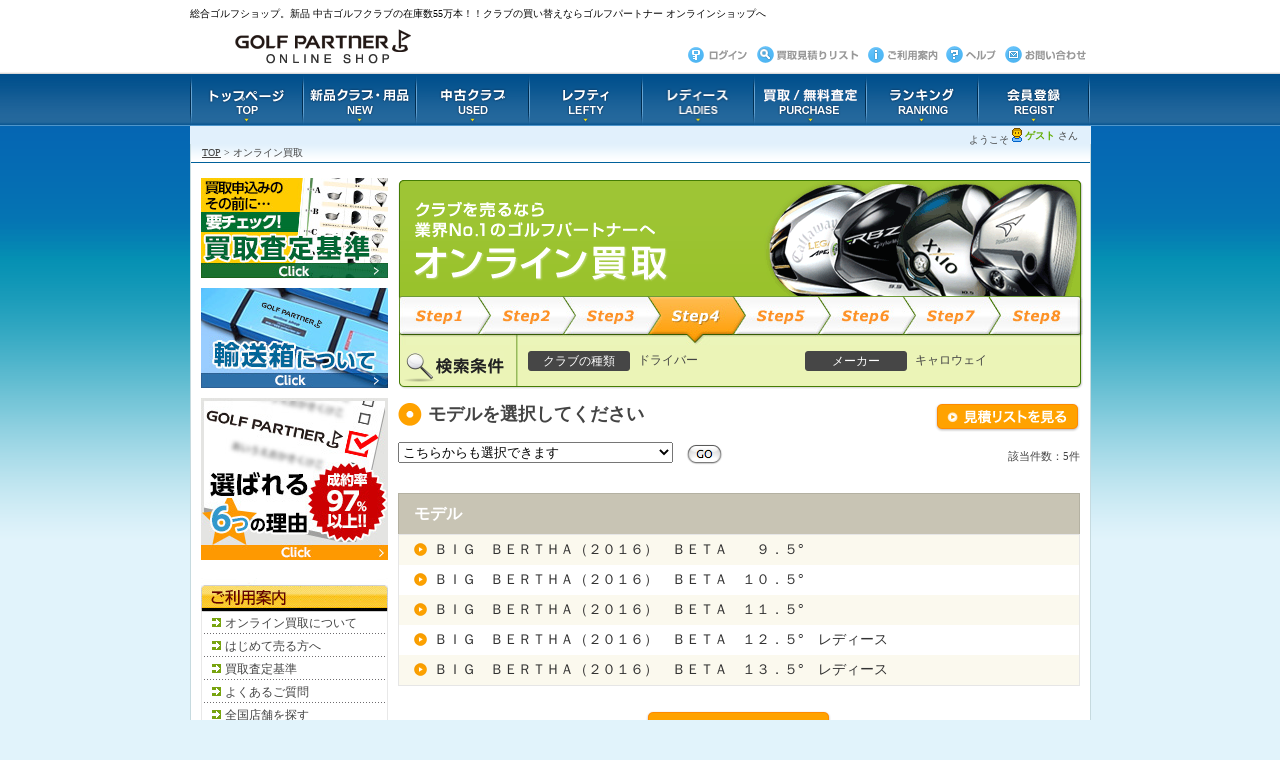

--- FILE ---
content_type: text/html; charset=EUC-JP
request_url: http://kaitori.golfpartner.jp/sell/sellItemModelSelect2.php?m1c=000339%2C212341&ct=010001&mc=9&af=0
body_size: 5676
content:
<!DOCTYPE html PUBLIC "-//W3C//DTD XHTML 1.0 Transitional//EN" "http://www.w3.org/TR/xhtml1/DTD/xhtml1-transitional.dtd">
<html xmlns="http://www.w3.org/1999/xhtml" xml:lang="ja" lang="ja">
<head>
<meta http-equiv="Content-Language" content="ja" />
<meta http-equiv="Content-Type" content="text/html; charset=euc-jp">
<meta http-equiv="Content-Script-Type" content="text/javascript" />
<meta http-equiv="Content-Style-Type" content="text/css" />
<meta name="Author" content="(C) GOLF PARTNER" />
<meta name="Description" content="ゴルフクラブオンライン買取。 全メーカー選択可能。クラブを売るなら業界No.1のゴルフパートナーへ！" />
<meta name="keywords" content="買い取り,ゴルフクラブ,中古ゴルフクラブ,中古クラブ,中古ゴルフ,レフティ,レディース,ゴルフパートナー,Golfpartner,無料査定" />
<title>ゴルフパートナー オンラインショップ｜オンライン買取 - GOLF Partner onlineshop</title>
<link rel="shortcut icon" href="/images/favicon.ico" />
<link href="/css/import.css" rel="stylesheet" type="text/css" />
<script type="text/javascript" src="/js/base.js"></script>
<script language="JavaScript1.2" src="/js/itemsrch.js"></script>
<script type="text/javascript">
window.onload = LiColor;
function LiColor(){
     var ul = document.getElementById('type-list');
			 li = ul.getElementsByTagName("li");
         for(j=0; j<li.length; j++){
             if (j % 2 != 0) {
                 li[j].className = "bgli";
             }
         }
}
</script>

<!-- Google Tag Manager -->
<script>(function(w,d,s,l,i){w[l]=w[l]||[];w[l].push({'gtm.start':
new Date().getTime(),event:'gtm.js'});var f=d.getElementsByTagName(s)[0],
j=d.createElement(s),dl=l!='dataLayer'?'&l='+l:'';j.async=true;j.src=
'https://www.googletagmanager.com/gtm.js?id='+i+dl;f.parentNode.insertBefore(j,f);
})(window,document,'script','dataLayer','GTM-WDMVJT6G');</script>
<!-- End Google Tag Manager -->

</head>
<body>

<!-- Google Tag Manager (noscript) -->
<noscript><iframe src="https://www.googletagmanager.com/ns.html?id=GTM-WDMVJT6G"
height="0" width="0" style="display:none;visibility:hidden"></iframe></noscript>
<!-- End Google Tag Manager (noscript) -->

<script src="//assets.v2.sprocket.bz/js/sprocket-jssdk.js#config=//assets.sprocket.bz/config/4c2077f5e3f642de9ffd82deddd54cf1.json" charset="UTF-8"></script>
<!-- Header Start -->
		<a id="pagetop"></a>
		<!-- 静的HTMLのメニュー -->

		<!-- 動的ページのメニュー -->
		<script type="text/javascript" src="/js/base.js"></script>
<div id="header">
<h1 id="h-txt">総合ゴルフショップ。新品 中古ゴルフクラブの在庫数55万本！！クラブの買い替えならゴルフパートナー オンラインショップへ</h1>
	<div id="menubox">
		<div class="clearfix">
			<h2><a href="http://www.golfpartner.jp/shop/default.aspx" target="_top"><img src="/images/common/common/logo2.gif" width="266" height="39" alt="ゴルフパートナー オンラインショップ" /></a></h2>
			<ul id="hmenu" class="clearfix">
				<li><a href="https://www.golfpartner.jp/shop/customer/menu.aspx?qUrl=https%3A%2F%2Fkaitori.golfpartner.jp%2Fsell%2Findex_sell.php" target="_top"><img src="/images/common/common/hmenu01_off.gif" width="67" height="19" alt="ログイン" /></a></li>
				<li></li>
				<li><a href="https://kaitori.golfpartner.jp/sell/sellItemQuotationList.php" target="_top"><img src="/images/common/common/hmenu205_off.gif" width="108" height="19" alt="買取見積りリスト" /></a></li>
				<li><a href="http://kaitori.golfpartner.jp/html/navi/sell.html" target="_top"><img src="/images/common/common/hmenu204_off.gif" width="75" height="19" alt="ご利用案内" /></a></li>
				<li><a href="http://kaitori.golfpartner.jp/html/faq/09.html" target="_top"><img src="/images/common/common/hmenu206_off.gif" width="56" height="19" alt="ヘルプ" /></a></li>
				<li><a href="https://www.golfpartner.jp/shop/secure/contact.aspx" target="_balnk"><img src="/images/common/common/hmenu207_off.gif" width="84" height="19" alt="お問い合わせ" /></a></li>
			</ul>
		</div>
		<ul id="gmenu" class="clearfix">
			<li><a href="http://www.golfpartner.jp/" target="_blank"><img src="/images/common/common/gmenu01_off.gif" width="113" height="54" alt="トップページ" /></a></li>
			<li><a href="http://www.golfpartner.jp/shop/c/cnewgear/" target="_blank"><img src="/images/common/common/gmenu02_off.gif" width="113" height="54" alt="新品クラブ・用品" /></a></li>
			<li><a href="http://www.golfpartner.jp/shop/used/" target="_blank"><img src="/images/common/common/gmenu03_off.gif" width="113" height="54" alt="中古クラブ" /></a></li>
			<li><a href="http://www.golfpartner.jp/shop/usedbrand/?search=x&lefty=2" target="_blank"><img src="/images/common/common/gmenu04_off.gif" width="113" height="54" alt="レフティ" /></a></li>
			<li><a href="http://www.golfpartner.jp/shop/usedbrand/?search=x&ladies=2" target="_blank"><img src="/images/common/common/gmenu07_off.gif" width="112" height="54" alt="レディース" /></a></li>
			<li><a href="https://kaitori.golfpartner.jp/sell/index_sell.php" target="_top"><img src="/images/common/common/gmenu08_off.gif" width="112" height="54" alt="買取" /></a></li>
			<li><img src="/images/common/common/gmenu06_off.gif" width="112" height="54" alt="ランキング" /></a></li>
			<li><a href="https://www.golfpartner.jp/shop/customer/menu.aspx" target="_top"><img src="/images/common/common/gmenu05_off.gif" width="112" height="54" alt="会員登録" /></a></li>
		</ul>
	</div>
</div>
<div id="pankuzu2">
<div class="inbox clearfix">
	<p class="link"></p>
	<!-- <p class="pointmsg"></p> -->
	<p class="profile"><span class="fb-green">ゲスト </span> さん</p><p class="hello">ようこそ</p>
</div>
</div>
<script type="text/javascript">
var gaJsHost = (("https:" == document.location.protocol) ? "https://ssl." : "http://www.");
document.write(unescape("%3Cscript src='" + gaJsHost + "google-analytics.com/ga.js' type='text/javascript'%3E%3C/script%3E"));
</script>
<script type="text/javascript">
try {
var pageTracker = _gat._getTracker("UA-710908-2");
pageTracker._trackPageview();
} catch(err) {}</script>
<!--◎◇-->

<!-- Code for Action: cci - GOLF Partner - Tracking -->
<!-- Begin Rocket Fuel Conversion Action Tracking Code Version 7 -->
<script type="text/javascript">
(function (){
    var e = document.createElement('img');
    e.setAttribute('src', ('https:' == document.location.protocol ? 'https://' : 'http://')
     + '20560237p.rfihub.com/ca.gif?rb=9535&ca=20560237&ra='
     + parseInt(Math.random()*99999999) );
    e.setAttribute('height', 0);
    e.setAttribute('width', 0);
    e.setAttribute('alt', 'Rocket Fuel');
    e.style.display='none';
    document.getElementsByTagName('body')[0].appendChild(e);
})();
</script>
<!-- End Rocket Fuel Conversion Action Tracking Code Version 7 -->

<!-- Begin YDN site retargeting -->
<script type="text/javascript" language="javascript">
/* <![CDATA[ */
var yahoo_retargeting_id = 'NJY44QE8GV';
var yahoo_retargeting_label = '';
/* ]]> */
</script>
<script type="text/javascript" language="javascript" src="//b92.yahoo.co.jp/js/s_retargeting.js"></script>
<!-- End YDN site retargeting -->



<!-- Header End -->


<!--mainbox-->
<div id="mainbox">
		
	<!--pankuzu-->
	<div id="pankuzu">
		<div class="inbox clearfix">
			<p><a href="/">TOP</a> &gt; オンライン買取</p>
		</div>
	</div><!--//pankuzu-->
	
	<!--contents-->
	<div id="contents" class="assessment-main clearfix">
		
		<!--right-->
		<div id="right-w">
			<div id="assessment" class="inbox">
				
				<!--pagetitle-->
				<div class="ttl">
					<h2>クラブを売るなら業界No.1のゴルフパートナーへ オンライン買取</h2>
					<p id="step-list" class="step4">step4</p>
                    <div id="joken">
                    <div id="joken_in" class="clearfix">
                        <p><strong>検索条件</strong></p>
                        <ul class="clearfix">
                            <li class="joken01"><span>クラブの種類</span>ドライバー</li>
                            <li class="joken02"><span>メーカー</span>キャロウェイ</li>
                        </ul>
                    </div>
                    </div>
				</div>
				<!--//pagetitle-->
				
				<!--club-menu-->
			  <div id="club-menubox">
	              <div class="clearfix">
    	              <h3>モデルを選択してください</h3>
	                  <p class="btn-estimate"><a href="/sell/sellItemQuotationList.php"><img src="/images/assessment/btn_estimate.gif" width="145" height="29" alt="見積リストを見る" class="imghover" /></a></p>
	              </div>
                  <div id="club-select">
                      <form action="https://kaitori.golfpartner.jp/sell/sellItemShaftSelect.php" name="xxxxx_form" method="get" >
                          <select name="cn" >
                          <option value="" >こちらからも選択できます</option>
                          <option value="ＢＩＧ　ＢＥＲＴＨＡ（２０１６）　ＢＥＴＡ　　９．５°">ＢＩＧ　ＢＥＲＴＨＡ（２０１６）　ＢＥＴＡ　　９．５°</option><option value="ＢＩＧ　ＢＥＲＴＨＡ（２０１６）　ＢＥＴＡ　１０．５°">ＢＩＧ　ＢＥＲＴＨＡ（２０１６）　ＢＥＴＡ　１０．５°</option><option value="ＢＩＧ　ＢＥＲＴＨＡ（２０１６）　ＢＥＴＡ　１１．５°">ＢＩＧ　ＢＥＲＴＨＡ（２０１６）　ＢＥＴＡ　１１．５°</option><option value="ＢＩＧ　ＢＥＲＴＨＡ（２０１６）　ＢＥＴＡ　１２．５°　レディース">ＢＩＧ　ＢＥＲＴＨＡ（２０１６）　ＢＥＴＡ　１２．５°　レディース</option><option value="ＢＩＧ　ＢＥＲＴＨＡ（２０１６）　ＢＥＴＡ　１３．５°　レディース">ＢＩＧ　ＢＥＲＴＨＡ（２０１６）　ＢＥＴＡ　１３．５°　レディース</option>
                          </select>
                          <a href="javascript:void(0);" onClick="javascript:document.xxxxx_form.submit();" class="btn-go"><img src="/images/assessment/btn_go.gif" width="37" height="21" alt="GO" /></a>
                          <input type="hidden" name="ct" value="010001">
<input type="hidden" name="mc" value="9">
<input type="hidden" name="af" value="0">
<input type="hidden" name="m1c" value="000339,212341">

                      </form>
                  </div>
				  <div id="club-type-list">
                      <div class="search-results-info clearfix">
                          <p id="gaitou-txt">該当件数：5件</p>
                          <p id="kensaku-txt"></p>
                      </div>
	                  <p class="list-ttl"><strong>モデル</strong></p>
                      <ul id="type-list" class="clearfix">
                          <li><a href="https://kaitori.golfpartner.jp/sell/sellItemShaftSelect.php?ct=010001&mc=9&af=0&m1c=000339%2C212341&cn=%A3%C2%A3%C9%A3%C7%A1%A1%A3%C2%A3%C5%A3%D2%A3%D4%A3%C8%A3%C1%A1%CA%A3%B2%A3%B0%A3%B1%A3%B6%A1%CB%A1%A1%A3%C2%A3%C5%A3%D4%A3%C1%A1%A1%A1%A1%A3%B9%A1%A5%A3%B5%A1%EB" >ＢＩＧ　ＢＥＲＴＨＡ（２０１６）　ＢＥＴＡ　　９．５°</a></li>
                          <li><a href="https://kaitori.golfpartner.jp/sell/sellItemShaftSelect.php?ct=010001&mc=9&af=0&m1c=000339%2C212341&cn=%A3%C2%A3%C9%A3%C7%A1%A1%A3%C2%A3%C5%A3%D2%A3%D4%A3%C8%A3%C1%A1%CA%A3%B2%A3%B0%A3%B1%A3%B6%A1%CB%A1%A1%A3%C2%A3%C5%A3%D4%A3%C1%A1%A1%A3%B1%A3%B0%A1%A5%A3%B5%A1%EB" >ＢＩＧ　ＢＥＲＴＨＡ（２０１６）　ＢＥＴＡ　１０．５°</a></li>
                          <li><a href="https://kaitori.golfpartner.jp/sell/sellItemShaftSelect.php?ct=010001&mc=9&af=0&m1c=000339%2C212341&cn=%A3%C2%A3%C9%A3%C7%A1%A1%A3%C2%A3%C5%A3%D2%A3%D4%A3%C8%A3%C1%A1%CA%A3%B2%A3%B0%A3%B1%A3%B6%A1%CB%A1%A1%A3%C2%A3%C5%A3%D4%A3%C1%A1%A1%A3%B1%A3%B1%A1%A5%A3%B5%A1%EB" >ＢＩＧ　ＢＥＲＴＨＡ（２０１６）　ＢＥＴＡ　１１．５°</a></li>
                          <li><a href="https://kaitori.golfpartner.jp/sell/sellItemShaftSelect.php?ct=010001&mc=9&af=0&m1c=000339%2C212341&cn=%A3%C2%A3%C9%A3%C7%A1%A1%A3%C2%A3%C5%A3%D2%A3%D4%A3%C8%A3%C1%A1%CA%A3%B2%A3%B0%A3%B1%A3%B6%A1%CB%A1%A1%A3%C2%A3%C5%A3%D4%A3%C1%A1%A1%A3%B1%A3%B2%A1%A5%A3%B5%A1%EB%A1%A1%A5%EC%A5%C7%A5%A3%A1%BC%A5%B9" >ＢＩＧ　ＢＥＲＴＨＡ（２０１６）　ＢＥＴＡ　１２．５°　レディース</a></li>
                          <li><a href="https://kaitori.golfpartner.jp/sell/sellItemShaftSelect.php?ct=010001&mc=9&af=0&m1c=000339%2C212341&cn=%A3%C2%A3%C9%A3%C7%A1%A1%A3%C2%A3%C5%A3%D2%A3%D4%A3%C8%A3%C1%A1%CA%A3%B2%A3%B0%A3%B1%A3%B6%A1%CB%A1%A1%A3%C2%A3%C5%A3%D4%A3%C1%A1%A1%A3%B1%A3%B3%A1%A5%A3%B5%A1%EB%A1%A1%A5%EC%A5%C7%A5%A3%A1%BC%A5%B9" >ＢＩＧ　ＢＥＲＴＨＡ（２０１６）　ＢＥＴＡ　１３．５°　レディース</a></li>
                      </ul>

                      <div class="search-results-info clearfix">
                          <p id="kensaku-txt"></p>
                      </div>
                      <p class="btn-back"><a href="javascript:void(0);" onclick="javascript:location.href='https://kaitori.golfpartner.jp/sell/sellItemModelSelect.php?ct=010001&mc=9&af=0&m1c=000339%2C212341';">戻る</a></p>
                    </div>
				</div>
				<!--//club-menu-->

			</div>
		</div><!--//right-->
		
		<!--left-->
		<div id="left-w">
			<div class="inbox common">
				<ul class="bnr_gun">
                  <li><a href="/html/navi/std_dr.html"><img src="/images/assessment/topr_kijun.jpg" width="187" height="100" alt="買取査定基準" class="ov" /></a></li>
                  <li><a href="/html/navi/package.html"><img src="/images/assessment/topr_hako.jpg" width="187" height="100" alt="輸送箱について" class="ov" /></a></li>
                  <li><a href="/html/navi/reason6.html"><img src="/images/assessment/topr_riyu.jpg" width="187" height="162" alt="成約率97％以上！選ばれる６つの理由" class="ov" /></a></li>
                </ul>
				<!--navi-->
				<div id="navi">
					<p class="ttl">ご利用案内</p>
					<ul>
                        <li><a href="/html/navi/sell.html">オンライン買取について</a></li>
                        <li><a href="/html/navi/firstsell.html">はじめて売る方へ</a></li>
                        <li><a href="/html/navi/std_dr.html">買取査定基準</a></li>
                        <li><a href="/html/faq/09.html">よくあるご質問</a></li>
						<li><a href="http://www.golfpartner.co.jp/search/" target="_blank">全国店舗を探す</a></li>
					</ul>
					<p><img src="/images/assessment/deco_sideb_w.gif" width="187" height="8" alt="-" /></p>
				</div><!--//navi-->
				
				<!--sellnavi-->
				<div id="kaitri_navi">
					<p class="ttl">オンライン買取りフロー</p>
					<p><img src="/images/assessment/topr_3step.jpg" width="187" height="468" alt="買取方法は簡単3ステップ" /></p>
				</div><!--//sellnavi-->
                
                <p><a href="/html/sp/market/dr_1607.html"><img src="/images/assessment/topr_soba.jpg" width="187" height="190" alt="500本以上掲載中！スグわかる！買取相場" class="ov" /></a></p>
				
			</div>
		</div><!--//left-->
		
	</div><!--//contents-->
	
	<!-- Footer Start -->
	<div id="footer-link" class="clearfix">
		<p class="left">｜<a href="https://www.golfpartner.co.jp/corporate/" target="_blank" class="link-b">会社情報</a>｜<a href="https://www.golfpartner.jp/shop/pages/memberterms.aspx" class="link-b">利用規約</a>｜<a href="https://www.golfpartner.jp/shop/pages/privacy.aspx" target="_blank" class="link-b">個人情報保護方針</a>｜<a href="https://www.golfpartner.jp/shop/pages/about.aspx" class="link-b">特定商取引法に基づく表記</a>｜<a href="https://www.golfpartner.co.jp/" target="_blank" class="link-b">ゴルフパートナーポータルサイト</a>｜<a href="https://kaitori.golfpartner.jp/html/faq/09.html" class="link-b">よくある質問</a>｜<a href="https://www.golfpartner.jp/shop/everyform/form.aspx?questionnaire=customersupport2" target="_blank" class="link-b">お問い合わせ</a>｜</p>
		<p class="right"><a href="#pagetop"><img src="/images/common/common/btn_pagetop_off.gif" width="80" height="14" alt="ページトップへ" /></a></p><br />
		<br />
		<p class="f-link">｜<a href="https://www.golfpartner.jp/shop/" target="_blank" class="link-f">ゴルフパートナーTOP</a>｜<a href="https://www.golfpartner.jp/shop/c/cnewgear/" target="_blank" class="link-f">新品ゴルフクラブ・ゴルフ用品</a>｜<a href="https://www.golfpartner.jp/shop/used/" target="_blank" class="link-f">中古ゴルフクラブ</a>｜<a href="https://www.golfpartner.jp/shop/usedbrand/?search=x&lefty=2" target="_blank" class="link-f">レフティゴルフクラブ</a>｜<a href="https://www.golfpartner.jp/shop/usedbrand/?search=x&ladies=2" target="_blank" class="link-f">レディースゴルフクラブ</a>｜<a href="https://www.gp-nexgen.jp/" target="_blank" class="link-f">ゴルフクラブNEXGEN</a>｜<a href="https://www.gp-nexgen.jp/" target="_blank" class="link-f">ゴルフパートナープライベートブランド</a>｜<br />
		｜<a href="https://www.golfpartner.jp/shop/usedbrand/m7/" target="_blank" class="link-f">テーラーメイド</a>｜<a href="https://www.golfpartner.jp/shop/usedbrand/m2/" target="_blank" class="link-f">ダンロップ</a>｜<a href="https://www.golfpartner.jp/shop/usedbrand/m3/" target="_blank" class="link-f">ミズノ</a>｜<a href="https://www.golfpartner.jp/shop/usedbrand/m15/" target="_blank" class="link-f">タイトリスト</a>｜<a href="https://www.golfpartner.jp/shop/usedbrand/m9/" target="_blank" class="link-f">キャロウェイ</a>｜<a href="https://www.golfpartner.jp/shop/usedbrand/m1/" target="_blank" class="link-f">ブリヂストン</a>｜<a href="https://www.golfpartner.jp/shop/usedbrand/m21/" target="_blank" class="link-f">本間ゴルフ</a>｜<a href="https://www.golfpartner.jp/shop/usedbrand/m127/" target="_blank" class="link-f">オデッセイ</a>｜<a href="https://www.golfpartner.jp/shop/usedbrand/m10/" target="_blank" class="link-f">ピン</a>｜<a href="https://www.golfpartner.jp/shop/usedbrand/m174/" target="_blank" class="link-f">フォーティーン</a>｜<a href="https://www.golfpartner.jp/shop/usedmodel/b000047/" target="_blank" class="link-f">ツアーステージ</a>｜<a href="https://www.golfpartner.jp/shop/usedmodel/b000093/" target="_blank" class="link-f">ゼクシオ</a>｜<a href="https://www.golfpartner.jp/shop/usedmodel/b000093/" target="_blank" class="link-f">XXIO</a>｜<br />
｜<a href="https://www.golfpartner.jp/shop/usedmodel/b000106/" target="_blank" class="link-f">スリクソン</a>｜<a href="https://www.golfpartner.jp/shop/usedmodel/m9_b011727/" target="_blank" class="link-f">レガシー</a>｜<a href="https://www.golfpartner.jp/shop/usedmodel/m9_b011727/" target="_blank" class="link-f">LEGACY</a>｜<a href="https://www.golfpartner.jp/shop/usedmodel/m9_b123305%2C120585/" target="_blank" class="link-f">エピック</a>｜<a href="https://www.golfpartner.jp/shop/usedmodel/m9_b123305%2C120585/" target="_blank" class="link-f">epic</a>｜<a href="https://www.golfpartner.jp/shop/usedgoods/?search=x&keyword=%83X%83R%83b%83e%83B%81%40%83L%83%83%83%81%83%8D%83%93&image.x=0&image.y=0" target="_blank" class="link-f">スコッティ・キャメロン</a>｜</p>
	</div><!--//footer-link-->
	
	<!--footer-->
	<div id="footer">
		<div class="inbox clearfix">
			<p class="left"><img src="/images/common/common/copyright_l.gif" width="416" height="12" alt="(株)ゴルフパートナー古物商許可番号 東京都公安委員会許可番号第301089905447号" /></p>
			<p class="right"><img src="/images/common/common/copyright_r.gif" width="247" height="12" alt="(c)GOLFPartner Co.,LTD. All Right Reserved." /></p>
		</div>
	</div>
<!-- Footer End -->


<!-- kaitori Google remarket tag start -->
<!-- Google Code for &#36023;&#21462;&#12506;&#12540;&#12472;&#35370;&#21839; -->
<!-- Remarketing tags may not be associated with personally identifiable information or placed on pages related to sensitive categories. For instructions on adding this tag and more information on the above requirements, read the setup guide: google.com/ads/remarketingsetup -->
<script type="text/javascript">
/* <![CDATA[ */
var google_conversion_id = 1005366430;
var google_conversion_label = "4lMTCOrcxwcQntmy3wM";
var google_custom_params = window.google_tag_params;
var google_remarketing_only = true;
/* ]]> */
</script>
<script type="text/javascript" src="//www.googleadservices.com/pagead/conversion.js">
</script>
<noscript>
<div style="display:inline;">
<img height="1" width="1" style="border-style:none;" alt="" src="//googleads.g.doubleclick.net/pagead/viewthroughconversion/1005366430/?value=0&amp;label=4lMTCOrcxwcQntmy3wM&amp;guid=ON&amp;script=0"/>
</div>
</noscript>
<!-- kaitori Google remarket tag end -->


<!-- https://kaitori.golfpartner.jp/sell/index_sell.php -->


</div><!--//mainbox-->



<!--Google Analytics-->
<script type="text/javascript">
var gaJsHost = (("https:" == document.location.protocol) ? "https://ssl." : "http://www.");
document.write(unescape("%3Cscript src='" + gaJsHost + "google-analytics.com/ga.js' type='text/javascript'%3E%3C/script%3E"));
</script>
<script type="text/javascript">
try {
var pageTracker = _gat._getTracker("UA-710908-2");
pageTracker._trackPageview();
} catch(err) {}</script>

<script type='text/javascript' charset='utf-8' src='//clickanalyzer.jp/ClickIndex.js' id='golfpartner/20120113153941'></script>
<noscript><img src='//clickanalyzer.jp/ClickIndex.php?mode=noscript&id=golfpartner&pg=20120113153941' width='0' height='0' /></noscript>
</body>
</html>


--- FILE ---
content_type: text/css
request_url: http://kaitori.golfpartner.jp/css/import.css
body_size: 199
content:
@charset "Shift_JIS";

@import "common.css";
@import "top.css";
@import "search.css";
@import "itemdetail.css";
@import "ranking.css";
@import "order.css";
@import "shoppingcart.css";
@import "mypage.css";
@import "reserve.css";
@import "login.css";
@import "regist.css";
@import "inquiry.css";
@import "navi.css";
@import "faq.css";
@import "info.css";
@import "add.css";
@import "lefty.css";
@import "ladies.css";
@import "vintage.css";
@import "lp.css";
@import "kuchikomi.css";
@import "assessment.css";
@import "ec_sell.css";
@import "kaitori.css";

--- FILE ---
content_type: text/css
request_url: http://kaitori.golfpartner.jp/css/common.css
body_size: 4019
content:
@charset "shift_jis";
/*

 CSS Document

*/

/*------------------------------------------------------------------------
基本情報(font設定でVerdanaとsans-serifを設定すると￥がバックスラッシュになる）
------------------------------------------------------------------------*/
body{
 margin: 0; padding: 0;
 font-family:"ＭＳ ゴシック",Osaka,"ヒラギノ角ゴ Pro W3","メイリオ";
 background-color:#FFFFFF;
 text-align:center;
 font-size:75%;
 color:#444444;
 background: url(../images/common/common/bg_regular.gif) 50% 0% repeat-x ;
 background-color:#E1F3FB;
}
body#topbody{
 margin: 0; padding: 0;
 font-family:"ＭＳ ゴシック",Osaka,"ヒラギノ角ゴ Pro W3","メイリオ",;
 background-color:#FFFFFF;
 text-align:center;
 font-size:75%;
 color:#444444;
 background: url(../images/common/common/bg_top.gif) 50% 0% repeat-x ;
 background-color:#E1F3FB;
}
img{ border:0; }
p,li {line-height:150%;}
div,p,h1,h2,h3,h4,ul,li,form,dl,dt{ margin:0; padding:0; }
table{ font-size:100%; line-height:100%;}

input{ padding:0; margin:0 3px 0 0;}
*:first-child+html input{ padding:0; margin:0;}
*html body input{ padding:0; margin:0;}

.fb{ font-weight:bold; }
.f-red{ color:#EE0000; font-weight:normal;}
.fb-red{ color:#EE0000; font-weight:bold;}
.fb-green{ color:#61AC00; font-weight:bold;}
.fb-ore{ color:#FF8900; font-weight:bold;}
.fb-white{ color:#FFFFFF; font-weight:bold;}
.f90-l120{ font-size:90%; line-height:120%; }
.f110-l120{ font-size:110%; line-height:120%; }
.f120-l120{ font-size:120%; line-height:120%; }
.f110b-l140-ore{ font-size:110%; line-height:140%; color:#FF8900; font-weight:bold;}
.f120b-l130-ore{ font-size:120%; line-height:130%; color:#FF8900; font-weight:bold;}
.f120b-l120-red{ font-size:120%; line-height:120%; color:#FF3300; font-weight:bold;}
.f140b-l120-ore{ font-size:140%; line-height:120%; color:#FF8900; font-weight:bold;}
.f140-l120-red{ font-size:140%; line-height:120%; color:#FF3300;}
.f160-l130-red{ font-size:160%; line-height:130%; color:#FF3300;}

.nowrap{white-space:nowrap;}
.wordbreak{word-wrap:break-word; word-break:break-all;}

a{ color:#DC0000; text-decoration:underline; cursor:pointer;}
a:visited{ color:#DC0000; text-decoration:underline;}
a:hover{ color:#444444; text-decoration:none;}
a.link-b{ color:#444444; text-decoration:underline;}
a.link-b:visited{ color:#444444; text-decoration:underline;}
a.link-b:hover{ color:#666666; text-decoration:none;}

a:hover img.ov {
 filter:alpha(opacity:60);
 opacity:0.6;
}
input:hover.ov {
 filter:alpha(opacity:60);
 opacity:0.6;
}

.line{
 width:99%;
 margin:0 auto;
 padding:7px 0;
 background: url(../images/common/common/deco_line_y.gif) 50% 50% repeat-x ;
 text-indent:-9999px; font-size:1px; line-height:1px;
}

.line2{
 width:99%;
 margin:0 auto;
 padding:3px 0;
 background: url(../images/common/common/deco_line_y.gif) 50% 50% repeat-x ;
 text-indent:-9999px; font-size:1px; line-height:1px;
}
input.ovc{ height:15px; padding:0;}
input:hover.ovc{ background-color:#EFFFF8;}

input.w25{ width:25px;}
input.w40{ width:40px;}
input.w75{ width:75px;}
input.w200{ width:200px;}
input.w280{ width:280px;}
input.w400{ width:400px;}
input.w500{ width:500px;}
input.w630{ width:630px;}
input.w700{ width:700px;}
select.w200{ width:400px;}
textarea.w500{ width:500px;}
textarea.w630{ width:630px;}


.fl{float:left;}
.fr{float:right;}

div#contents p.read-txt{
 padding:3px 6px 5px;
 margin:0;
 text-align:left;
}
div#contents p.read-txt4{
 padding:0 6px 5px;
 margin:0;
}

.mgn-b10{margin:0 0 10px;}
.mgn-tb10{margin:10px 0;}

/*----2012.8.21追加-----------*/
div#contents p.read-txt2{
 padding:3px 6px 5px;
 margin:0 0 5px;
 text-align:left;
 border:#900 solid 1px;
 background-color:#FCE289;
}

/*--------------------------------------------------------
スマホ用
--------------------------------------------------------*/

.hidden_pc { display: none; } 
.hidden_sp { display: inline-block; }
table .hidden_sp { display: table-cell;}

.button_sp {
line-height:1.5;
padding:10px 0;
font-size:16px;
}
.button_sp a{
padding:10px 10px;
}
/*------------------------------------------------------------------------
ヘッダー
------------------------------------------------------------------------*/
#header{
 margin:0 auto;
 padding:0;
 width:901px; height:126px;
 text-align:left;
}
#header p#h-txt{
 padding:0;
 height:15px;
 font-size:10px; line-height:15px; color:#FFFFFF; 
}
#menubox{
 width:901px;
 margin:0;
}
#menubox h1{
 padding:12px 0 0 0;
 margin:0;
 font-size:1px;
 line-height:1px;
 float:left;
 width:307px;
 height:39px;
}
#menubox ul#hmenu{
 margin: 0;
 padding: 19px 0 7px;
 float:right;
}
#menubox ul#hmenu li{
 margin: 0; padding: 0 0 0 3px;
 list-style-type:none;
 float:left;
}
#menubox ul#hmenu li a{
 font-size:1px;
 display:block;
}
#menubox ul#hmenu li p{
 font-size:1px;
}
#menubox ul#gmenu li{
 margin: 0; padding: 0;
 list-style-type:none;
 float:left;
}
#menubox ul#gmenu li a{
 font-size:1px;
 display:block;
}
#menubox ul#gmenu li p{
 font-size:1px;
}

/*--2012.4.2追加-------------------------------------------------------*/
#header h1#h-txt {
 padding:0;
 height:27px;
 font-size:10px; line-height:27px; color:#000000; font-weight:normal;
}
#menubox h2{
 padding:0 0 0 0;
 margin:0;
 font-size:1px;
 line-height:1px;
 float:left;
 width:266px;
 height:39px;
}

/*------------------------------------------------------------------------
パンくずリンク下 表示
------------------------------------------------------------------------*/
#pankuzu{
 width:899px;
 margin:0px auto 5px;
 padding:0;
 background: url(../images/common/common/bg_pankuzu.gif) 0% 100% repeat-x ;
 background-color:#F9F9F9;
 border-bottom:1px solid #00619b;
}
#pankuzu div.inbox{
 width:876px;
 height:17px;
 margin:0 auto;
 padding:1px 0 0;
 font-size:10px; line-height:16px;
 text-align:left;
}
#pankuzu a{color:#444444; text-decoration:underline;}
#pankuzu a:visit{color:#444444; text-decoration:underline;}
#pankuzu a:hover{color:#FF8800; text-decoration:none;}

#pankuzu div.inbox p.link{
 padding-top:1px;
 float:left;
 text-align:left;
}
#pankuzu div.inbox p.profile{
 padding-top:1px;
 margin-left:3px;
 float:right;
 text-align:left;
 /*background: url(../images/common/common/icon_human.gif) 0% 50% no-repeat ;*/
 text-indent:13px;
}
#pankuzu div.inbox p.hello{
 padding-top:1px;
 float:right;
 text-align:left;
}

/*------------------------------------------------------------------------
メインボックス
------------------------------------------------------------------------*/
div#mainbox{
 background: url(../images/common/common/bg_mainbox.gif) 50% 0% repeat-y ;
}



/*------------------------------------------------------------------------
コンテンツボックス
------------------------------------------------------------------------*/
div#contents{
 margin:0 auto;
 padding:0;
 width:901px;
 min-height:270px;
 height: auto !important;
 height: 270px;
}



/*------------------------------------------------------------------------
レフト
------------------------------------------------------------------------*/
div#contents div#left-w{
 width:225px;
 margin:0;
 padding:0;
 float:left;
 text-align:left;
}
div#contents div#left{
 width:198px;
 margin:0;
 padding:0;
 float:left;
 text-align:left;
}
div#left div.inbox{
 margin:0 0 0 11px;
 padding:0;
}
div#left-w div.inbox{
 margin:0 0 0 11px;
 padding:0;
}

/*--ご利用案内
------------------------------------------------------------------------*/

/*--総合トップ--*/
div#contents div#left-w div#navi p.sttl-top{
 width:214px;
 height:33px;
 background: url(../images/top/top/head_txt_navi.gif) 50% 0% no-repeat ;
 text-indent:-9999px; font-size:1px; line-height:1px;
}

/*--新品--*/
div#contents div#left-w div.new div#navi p.ttl{
 width:214px;
 height:42px;
 background: url(../images/top/new/head_txt_navi.gif) 50% 0% no-repeat ;
 text-indent:-9999px; font-size:1px; line-height:1px;
}
div#contents div#left div.new div#navi p.ttl{
 width:187px;
 height:42px;
 background: url(../images/common/new/head_txt_navis.gif) 50% 0% no-repeat ;
 text-indent:-9999px; font-size:1px; line-height:1px;
}

/*--中古--*/
div#contents div#left-w div.used div#navi p.ttl{
 width:214px;
 height:42px;
 background: url(../images/top/used/head_txt_navi.gif) 50% 0% no-repeat ;
 text-indent:-9999px; font-size:1px; line-height:1px;
}
div#contents div#left div.used div#navi p.ttl{
 width:187px;
 height:42px;
 background: url(../images/common/used/head_txt_navis.gif) 50% 0% no-repeat ;
 text-indent:-9999px; font-size:1px; line-height:1px;
}

/*--ランキング マイページ等--*/
div#contents div#left-w div.common div#navi p.ttl{
 width:214px;
 height:42px;
 background: url(../images/common/common/head_txt_navi.gif) 50% 0% no-repeat ;
 text-indent:-9999px; font-size:1px; line-height:1px;
}
div#contents div#left div.common div#navi p.ttl{
 width:187px;
 height:42px;
 background: url(../images/common/common/head_txt_navis.gif) 50% 0% no-repeat ;
 text-indent:-9999px; font-size:1px; line-height:1px;
}

/*--共通--*/
div#contents div#left-w div#navi{
 width:214px;
 background: url(../images/common/common/deco_sided.gif) 50% 0% repeat-y ;
 margin:0 0 5px 0;
}
div#contents div#left div#navi{
 width:187px;
 background: url(../images/common/common/deco_sideds.gif) 50% 0% repeat-y ;
 margin:0 0 10px 0;
}
div#navi ul{
 margin:0 0 3px; padding:0;
}
div#navi ul li{
 margin:0 1px; padding:1px 0 3px;
 list-style-type:none;
 background: url(../images/common/common/deco_line_y.gif) 0% 100% repeat-x ;
}
div#navi ul li.on{
 margin:0 1px; padding:1px 0 3px;
 list-style-type:none;
 background: url(../images/common/common/deco_menu_on.gif) 0% 100% repeat-x ;
 background-color:#FFFEEE;
}
div#navi ul li.on2{
 margin:0 1px; padding:1px 0 3px;
 list-style-type:none;
}
div#navi ul li.sub{
/*-- padding-left:10px;--*/
 padding-left:5px;
}


div#navi ul li a{
 margin:0 0 0 10px; padding:1px 10px 0 13px;
 display:block;
 background: url(../images/common/common/deco_linkmark.gif) 0 50% no-repeat ;
 color:#444444;
 text-decoration:none;
}
div#navi ul li a:visit{
 color:#444444;
 text-decoration:none;
}
div#navi ul li a:hover{
 color:#FF6600;
 text-decoration:none;
 background: url(../images/common/common/deco_linkmark_on.gif) 0 50% no-repeat ;
}
div#navi ul li.on p{
 margin:0 0 0 10px; padding:0 10px 0 13px;
 display:block;
 background: url(../images/common/common/deco_linkmark_on.gif) 0 50% no-repeat ;
 color:#FF6600;
 text-decoration:none;
}
div#navi ul li.on2 p{
 margin:0 0 0 10px; padding:0 10px 0 13px;
 display:block;
 background: url(../images/common/common/deco_linkmark_on.gif) 0 50% no-repeat ;
 color:#FF6600;
 text-decoration:none;
}


/*--クラブを探す
------------------------------------------------------------------------*/

/*--新品--*/
div#contents div#left-w div.new div#search p.ttl{
 width:214px;
 height:42px;
 background: url(../images/top/new/head_txt_search.gif) 50% 0% no-repeat ;
 text-indent:-9999px; font-size:1px; line-height:1px;
}
div#contents div#left-w div.new div#search div#keyword p.ttl{
 margin:0; padding:0;
 height:27px;
 background: url(../images/common/new/head_txts_search_k.gif) 50% 0% no-repeat ;
 text-indent:-9999px; font-size:1px; line-height:1px;
}
div#contents div#left-w div.new div#search div#genre p.ttl{
 margin:0; padding:0;
 height:27px;
 background: url(../images/common/new/head_txts_search_j.gif) 50% 0% no-repeat ;
 text-indent:-9999px; font-size:1px; line-height:1px;
}
div#contents div#left-w div.new div#search div#maker p.ttl{
 margin:0; padding:0;
 height:27px;
 background: url(../images/common/new/head_txts_search_m.gif) 50% 0% no-repeat ;
 text-indent:-9999px; font-size:1px; line-height:1px;
}

/*--中古--*/
div#contents div#left-w div.used div#search p.ttl{
 width:214px;
 height:42px;
 background: url(../images/top/used/head_txt_search.gif) 50% 0% no-repeat ;
 text-indent:-9999px; font-size:1px; line-height:1px;
}
div#contents div#left-w div.used div#search div#keyword p.ttl{
 margin:0; padding:0;
 height:27px;
 background: url(../images/common/used/head_txts_search_k.gif) 50% 0% no-repeat ;
 text-indent:-9999px; font-size:1px; line-height:1px;
}
div#contents div#left-w div.used div#search div#genre p.ttl{
 margin:0; padding:0;
 height:27px;
 background: url(../images/common/used/head_txts_search_j.gif) 50% 0% no-repeat ;
 text-indent:-9999px; font-size:1px; line-height:1px;
}
div#contents div#left-w div.used div#search div#maker p.ttl{
 margin:0; padding:0;
 height:27px;
 background: url(../images/common/used/head_txts_search_m.gif) 50% 0% no-repeat ;
 text-indent:-9999px; font-size:1px; line-height:1px;
}

/*--ランキング等--*/
div#contents div#left-w div.common div#search p.ttl{
 width:214px;
 height:42px;
 background: url(../images/common/common/head_txt_search.gif) 50% 0% no-repeat ;
 text-indent:-9999px; font-size:1px; line-height:1px;
}
div#contents div#left-w div.common div#search div#keyword p.ttl-n{
 margin:0; padding:0;
 height:27px;
 background: url(../images/common/common/head_txts_search_n.gif) 50% 0% no-repeat ;
 text-indent:-9999px; font-size:1px; line-height:1px;
}
div#contents div#left-w div.common div#search div#keyword p.ttl-u{
 margin:0; padding:0;
 height:27px;
 background: url(../images/common/common/head_txts_search_u.gif) 50% 0% no-repeat ;
 text-indent:-9999px; font-size:1px; line-height:1px;
}

/*--共通--*/
div#contents div#left-w div#search{
 width:214px;
 background: url(../images/common/common/deco_sided.gif) 50% 0% repeat-y ;
 background-color:#FAFAFA;
 margin:0 0 5px 0;
}
div#contents div#left-w div#search div#keyword div.inbox{
 margin:0 10px 13px; padding:0;
}
div#contents div#left-w div#search div#keyword div.inbox .komoku{
 margin:2px 0 4px; padding:0;
}
div#contents div#left-w div#search div#keyword div.inbox .komoku p{
 margin:0 0 3px; padding:0;
}
div#contents div#left-w div#search div#keyword div.inbox input.form-input1{
 margin:0 0 0 2px; padding:0;
 width:186px;
}
div#contents div#left-w div#search div#keyword div.inbox input.form-input2{
 margin:0 0 0 2px; padding:0;
 width:75px;
}
div#contents div#left-w div#search div#keyword div.inbox p.btn{
 margin:5px 0; padding:0;
}
div#contents div#left-w div#search div#keyword div.inbox p.linktxt{
 margin:0 0 5px; padding:0;
 font-size:11px;
}
div#contents div#left-w div#search div#keyword div.inbox p.linktxt a{
 color:#333333;
}
div#contents div#left-w div#search div#genre ul{
 margin: 0 10px 10px; padding: 0;
}
div#contents div#left-w div#search div#genre ul li{
 margin: 0; padding: 0;
 list-style-type:none;
}

div#contents div#left-w div#search div#maker ul{
 margin:0 0 3px; padding:0;
}
div#contents div#left-w div#search div#maker ul li{
 margin:0 1px; padding:1px 0 3px;
 list-style-type:none;
 background: url(../images/common/common/deco_line_y.gif) 0% 100% repeat-x ;
}
div#contents div#left-w div#search div#maker ul li a{
 margin:0 0 0 13px; padding:1px 0 0 13px;
 display:block;
 background: url(../images/common/common/deco_linkmark.gif) 0% 50% no-repeat ;
 color:#444444;
 text-decoration:none;
}
div#contents div#left-w div#search div#maker ul li a:visit{
 color:#444444;
 text-decoration:none;
}
div#contents div#left-w div#search div#maker ul li a:hover{
 color:#FF8800;
 text-decoration:none;
 background: url(../images/common/common/deco_linkmark_on.gif) 0% 50% no-repeat ;
}


/*--バナー
------------------------------------------------------------------------*/
div#contents div#left-w div#banner{
 margin:0 0 10px 0;
}
div#contents div#left-w div#banner p{
 margin:0 0 8px 0;
}



/*------------------------------------------------------------------------
ライト
------------------------------------------------------------------------*/
div#contents div#right-w{
 width:666px;
 margin:0;
 padding:0;
 float:right;
 text-align:left;
}
div#contents div#right-w div.inbox{
 margin:0 0 0 0;
 padding:0 11px 0 0;
}
div#contents div#right{
 width:693px;
 margin:0;
 padding:0;
 float:right;
 text-align:left;
}
div#contents div#right div.inbox{
 margin:0 0 0 0;
 padding:0 11px 0 0;
}



/*------------------------------------------------------------------------
インフォメーション
------------------------------------------------------------------------*/
div#right-w div#information-area div.ttl{
 width:655px;
 height:40px;
 margin:0;
 padding:0;
 background: url(../images/top/common/head_h2info.gif) 0% 0% no-repeat ;
}
div#right-w div#information-area div.ttl h2{
 font-size:1px; line-height:1px; text-indent:-9999px;
 float:left;
}
div#right-w div#information-area div.ttl h3{
 font-size:1px; line-height:1px; text-indent:-9999px;
 float:left;
}
div#right-w div#information-area div.ttl p.btn{
 margin:0; padding:19px 7px 0 0;
 float:right;
}
#information-if{
 margin:0; padding:0 0 0 0;
 width:655px;
 height:250px;
}
body#info-if-body{
 margin: 0; padding: 6px 0 0 0;
 font-family:"ＭＳ ゴシック",Osaka,"ヒラギノ角ゴ Pro W3","メイリオ",;
 background-color:#FFFFFF;
 text-align:center;
 font-size:75%;
 color:#444444;
 background-color:#ffffff;
 background: url() 0% 0% no-repeat ;
}

body#info-if-body a{
 color:#444444;
 text-decoration:none;
}
body#info-if-body a:visit{
 color:#444444;
 text-decoration:none;
}
body#info-if-body a:hover{
 color:#999999;
 text-decoration:none;
}

div#info-if ul#list{
 width:100%;
 margin:0 0 0 0; padding: 0;
}
div#info-if ul#list li{
 margin: 0; padding: 2px 3px;
 list-style-type:none;
 background: url(../images/common/common/deco_line_y.gif) 0% 100% repeat-x ;
 text-align:left;
}

div#info-if ul#list li span.left{
 width:90px;
 color:#FF8A00;
 font-weight:bold;
 padding:0;
 margin:0;
}



/*------------------------------------------------------------------------
ページ送り
------------------------------------------------------------------------*/
div.page-link{
 padding:0 2px 7px;
 font-size:12px;
 line-height:16px;
 font-weight:bold;
 text-align:right;
 float:right;
}
div.page-link a{
 margin:0 3px;
 padding:1px 3px;
 color:#333333;
 text-decoration:underline;
 float:left;
}
div.page-link a:visit{
 margin:0 3px;
 padding:1px 3px;
 color:#333333;
 text-decoration:underline;
 float:left;
}
div.page-link a:hover{
 margin:0 3px;
 padding:1px 3px;
 color:#999999;
 text-decoration:none;
 float:left;
}
div.page-link p{
 margin:0 3px;
 padding:0px 3px 1px;
 color:#FFFFFF;
 float:left;
 background-color:#000000;
}



/*------------------------------------------------------------------------
完了　エラー画面
------------------------------------------------------------------------*/
div#contents p.message{
 margin:0;
 padding:5px 8px 2px;
}
div#contents p.message2{
 margin:0;
 padding:10px 8px 2px;
}
div#contents div.txt-area{
 margin:0;
 padding:7px 8px 0;
}
div#contents div.txt-area p{
 margin:0;
 padding:0 0 8px;
}
div#contents p.btnbox{
 margin:0;
 padding:7px 8px 50px;
}
div#contents p.btnbox2{
 margin:0;
 padding:7px 8px 50px;
 text-align:center;
}


/*------------------------------------------------------------------------
ボタン
------------------------------------------------------------------------*/

div#contents div.btn-area{
 margin:8px 0 15px 0;
 padding:0;
 text-align:center;
}
div#contents div.btn-area2{
 margin:8px 0 15px 0;
 padding:0 5px;
}
div#contents div.btn-area p.left{
 margin:0;
 padding:0;
 float:left;
}
div#contents div.btn-area p.right{
 padding:0;
 margin:0;
 float:right;
}



/*------------------------------------------------------------------------
フッター
------------------------------------------------------------------------*/
div#footer-link{
 width:880px;
 padding:25px 0px 5px;
 margin:0 auto;
 font-size:80%; line-height:140%;
 text-align:center;
}
div#footer-link p.left{
 float:left;
 width:770px;
 text-align:left;
}
div#footer-link p.right{
 float:right;
 width:110px;
 text-align:right;
}

/*-2012.3.29追加------------------------------------------------*/
div#footer-link p.f-link{color:#336699;width:880px;text-align:left;background-color:#E9E9E9;}
a.link-f{ color:#336699; text-decoration:underline;}
a.link-f:visited{ color:#336699; text-decoration:underline;}
a.link-f:hover{ color:#8BB1CF; text-decoration:none;}


div#footer{
 margin:0 auto;
 padding:0;
 width:903px;
 height:100px;
 text-align:center;
 background: url(../images/common/common/deco_footer.gif) 50% 0% no-repeat ;
 background-color:#E1F3FB;
}
div#footer div.inbox{
 margin:0 auto; padding:9px 0;
 width:880px;
}
div#footer p.left{
 width:418px;
 height:15px;
 float:left;
}
div#footer p.right{
 width:246px;
 height:15px;
 float:right;
}



/*------------------------------------------------------------------------
背景
------------------------------------------------------------------------*/

/* IE9でpadding指定　safariのbody:first-of-typeを打ち消すため*/
html:not(:target) body {
padding-left: 0px;
}
html:not(:target) body#topbody {
padding-left: 0px;
} 

/* IE8でpadding指定しない */
head~/* */body {
padding-left: 0px;
}
head~/* */body#topbody {
padding-left: 0px;
}

/* IE7でpadding指定しない */
*:first-child+html body {
/*padding-left: 1px;*/
}
/* IE6以下でpadding指定 */
*html body {
padding-left: 1px;
}
/* safariでpadding指定 firefoxも \*/
body:first-of-type {
 padding-left: 1px;
}
/* FireFox でpadding指定しない */
html>/**/body, x:-moz-any-link, x:default {
 padding-right: 0px;
} 

/*----*/
/* IE9でpadding指定 safariのbody:first-of-typeを打ち消すため*/
html:not(:target) body#top {
padding-left: 0px;
} 

/* IE8でpadding指定しない */
head~/* */body#top {
padding-left: 0px;
}

/* IE7でpadding指定しない */
*:first-child+html body#top {
/*padding-left: 1px;*/
}
/* IE6以下でpadding指定 */
*html body#top {
padding-left: 1px;
}
/* safariでpadding指定 firefoxも \*/
body#top:first-of-type {
 padding-left: 1px;
}
/* FireFox でpadding指定しない */
html>/**/body#top, x:-moz-any-link, x:default {
 padding-right: 0;
} 

/*----*/
/* IE9でpadding指定 safariのbody:first-of-typeを打ち消すため*/
html:not(:target) body div#mainbox {
padding-left: 0px;
}

/* IE8でpadding指定しない */
head~/* */body div#mainbox{
padding-left: 0px;
}

/* IE7でpadding指定しない */
*:first-child+html body div#mainbox {
/* padding-left: 1px;*/
}
/* IE6以下でpadding指定 */
*html body div#mainbox {
 padding-left: 1px;
}
/* safariでpadding指定 firefoxも \*/
body:first-of-type div#mainbox {
 padding-left: 1px;
}
/* FireFox でpadding指定しない */
html>/**/body div#mainbox, x:-moz-any-link, x:default {
 padding-right: 0px;
} 

/* chromeとSafariでpadding全指定 */
@media screen and (-webkit-min-device-pixel-ratio:0) {
body {
padding-left: 1px;
}
body#topbody {
padding-left: 1px;
}
body#top {
padding-left: 1px;
}
div#mainbox {
 padding-left: 1px;
}
}

/*------------------------------------------------------------------------
clearfix
------------------------------------------------------------------------*/
.clearfix:after {
content: ",";
height: 0;
visibility: hidden;
display: block;
clear: both;
}
.clearfix {display: inline-block;}
/* Hides from IE-mac \*/
* html .clearfix {height: 1%;}
.clearfix {display: block;}
/* End hide from IE-mac */

/*------------------------------------------------------------------------
パンくずリンク プロフィール表示(ログイン情報表示用)
------------------------------------------------------------------------*/
#pankuzu2{
 width:901px;
 margin:0px auto 0px;
 padding:0;
 background: url(../images/common/common/bg_pankuzu2.gif) 0% 100% repeat ;
 background-color:#F9F9F9;
}
#pankuzu2 div.inbox{
 width:876px;
 height:17px;
 margin:0 auto;
 padding:1px 0 0;
 font-size:10px; line-height:16px;
 text-align:left;
}
#pankuzu2 a{color:#444444; text-decoration:underline;}
#pankuzu2 a:visit{color:#444444; text-decoration:underline;}
#pankuzu2 a:hover{color:#FF8800; text-decoration:none;}

#pankuzu2 div.inbox p.link{
 padding-top:1px;
 float:left;
 text-align:left;
}
#pankuzu2 div.inbox p.profile{
 padding-top:1px;
 margin-left:3px;
 float:right;
 text-align:left;
 background: url(../images/common/common/icon_human.gif) 0% 50% no-repeat ;
 text-indent:13px;
}
#pankuzu2 div.inbox p.hello{
 padding-top:1px;
 float:right;
 text-align:left;
}

#pankuzu2 div.inbox p.pointmsg{
 padding-top:1px;
 margin-left:3px;
 float:right;
 text-align:left;
 text-indent:13px;
}

--- FILE ---
content_type: text/css
request_url: http://kaitori.golfpartner.jp/css/top.css
body_size: 2166
content:
/*

 CSS Document

*/

/*------------------------------------------------------------------------
総合トップ
------------------------------------------------------------------------*/

/*--クラブを買う
------------------------------------------------------------------------*/
div#contents div#right-w div#shopping-area{
 margin:0 0 20px 0;
 padding:0;
}
div#contents div#right-w div#shopping-area h2{
 width:655px;
 height:30px;
 /*width:100%;
 height:auto;*/
 margin:0;
 padding:0;
 background: url(../images/top/top/head_h201.gif) 0% 0% no-repeat ;
 font-size:1px; line-height:1px; text-indent:-9999px;
}
div#contents div#right-w div#shopping-area p.txt{
 margin:0 0 0 0;
 padding:3px 5px;
}
div#contents div#right-w div#shopping-area div.inbox{
 margin:0;
 padding:0;
}
div#contents div#right-w div#shopping-area div.inbox p.left{
 margin:0;
 padding:0 0 7px;
 float:left;
}
div#contents div#right-w div#shopping-area div.inbox p.right{
 margin:0;
 padding:0 0 7px;
 float:right;
}

/*-2012.3.29追加------------------------------------*/
div#contents div#right-w div#shopping-area h1.txt{
 margin:0 0 0 0;
 padding:3px 5px;
 font-size:100%; font-weight:normal; line-height: 150%;
}
div#contents div#right-w div#shopping-area h3.txt-s{
 margin:0 0 0 0;
 padding:3px 5px;
 font-size:90%; font-weight:normal; line-height: 130%;
}
p.txt-t{
 margin:0 0 0 0;
 padding:3px 5px 0px;
}


/*--無料査定
------------------------------------------------------------------------*/
div#contents div#right-w div#assessment-area{
 margin:0 0 25px 0;
 padding:0;
}
div#contents div#right-w div#assessment-area h2{
 width:655px;
 height:45px;
 margin:0;
 padding:0;
 background: url(../images/top/top/head_h204.gif) 0% 0% no-repeat ;
 font-size:1px; line-height:1px; text-indent:-9999px;
}


/*--オススメ商品
------------------------------------------------------------------------*/
div#contents div#right-w div#recommend-area{
 margin:0 0 0 0;
 padding:0;
}
div#contents div#right-w div#recommend-area h2{
 width:655px;
 height:45px;
 margin:0;
 padding:0;
 background: url(../images/top/top/head_h202.gif) 0% 0% no-repeat ;
 font-size:1px; line-height:1px; text-indent:-9999px;
}
div#contents div#right-w div#recommend-area div.inbox{
 margin:0;
 padding:0;
}

div#contents div#right-w div#recommend-area div.used{
 width:655px;
 margin:0 0 20px;
 padding:0;
 float:left;
}
div#contents div#right-w div#recommend-area div.used h3{
 margin:0;
 padding:0;
 width:655px;
 height:23px;
 background: url(../images/top/top/head_h30203_2.gif) 0% 0% no-repeat ;
 font-size:1px; line-height:1px; text-indent:-9999px;
}
div#contents div#right-w div#recommend-area div.used .left{
 margin:0;
 padding:6px 8px 0 0;
 float:left;
}
div#contents div#right-w div#recommend-area div.used .center{
 margin:0;
 padding:6px 10px 0 0;
 float:left;
}
div#contents div#right-w div#recommend-area div.used .last{
 margin:0;
 padding:6px 0;
 float:left;
}

div#contents div#right-w div#recommend-area div.osusume{
 width:323px;
 margin:0 0 20px;
 padding:0;
 float:left;
}
div#contents div#right-w div#recommend-area div.osusume h3{
 margin:0;
 padding:0;
 width:323px;
 height:23px;
 background: url(../images/top/top/head_h30201_2.gif) 0% 0% no-repeat ;
 font-size:1px; line-height:1px; text-indent:-9999px;
}

div#contents div#right-w div#recommend-area div.kaitori{
 width:323px;
 margin:0 0 20px;
 padding:0;
 float:right;
}
div#contents div#right-w div#recommend-area div.kaitori h3{
 margin:0;
 padding:0;
 width:323px;
 height:23px;
 background: url(../images/top/top/head_h30202_2.gif) 0% 0% no-repeat ;
 font-size:1px; line-height:1px; text-indent:-9999px;
}
div#right-w div#recommend-area div.left{
 margin:0;
 padding:6px 0 0;
 float:left;
}
div#right-w div#recommend-area div.center{
 margin:0;
 padding:6px 8px 0;
 float:left;
}
div#right-w div#recommend-area div.right{
 margin:0;
 padding:6px 0 0;
 float:left;
}
div#right-w div#recommend-area p.photo img{
 border:1px solid #CFCFCF;
 display:block;
}
div#right-w div#recommend-area p.photo a:visit img{
 border:1px solid #CFCFCF;
 display:block;
}
div#right-w div#recommend-area p.photo a:hover img{
 border:1px solid #FF5047;
 display:block;
}
div#right-w div#recommend-area p.kind img{
 border-left:1px solid #CFCFCF;
 border-right:1px solid #CFCFCF;
 border-bottom:1px solid #CFCFCF;
}
div#right-w div#recommend-area div.txt{
 width:100px;
 padding:2px 0 0;
 text-align:center;
}
div#right-w div#recommend-area div.txt p{
 font-size:90%; line-height:130%; color:#444444;
}


/*--クラブランキング
------------------------------------------------------------------------*/
div#contents div#right-w div#ranking-area div.ttl{
 width:655px;
 height:56px;
 margin:0;
 padding:0;
 background: url(../images/top/top/head_h203.gif) 0% 0% no-repeat ;
}
div#contents div#right-w div#ranking-area div.ttl h2{
 font-size:1px; line-height:1px; text-indent:-9999px;
 float:left;
}
div#contents div#right-w div#ranking-area div.ttl p.btn{
 margin:0; padding:29px 7px 0 0;
 float:right;
}
div#contents div#right-w div#ranking-area div.new{
 margin:0;
 padding:0;
 float:left;
 width:318px;
}
div#contents div#right-w div#ranking-area div.used{
 margin:0;
 padding:0;
 float:right;
 width:318px;
}
div#contents div#right-w div#ranking-area div.inbox{
 margin:0 0 10px 0;
 padding:0;
 background: url(../images/common/common/deco_line_t.gif) 50% 0% repeat-y ;
}
div#contents div#right-w div#ranking-area div.new h3{
 margin:0;
 padding:0;
 width:318px;
 height:23px;
 background: url(../images/top/top/head_h30301.gif) 0% 0% no-repeat ;
 font-size:1px; line-height:1px; text-indent:-9999px;
}
div#contents div#right-w div#ranking-area div.used h3{
 margin:0;
 padding:0;
 width:318px;
 height:23px;
 background: url(../images/top/top/head_h30302.gif) 0% 0% no-repeat ;
 font-size:1px; line-height:1px; text-indent:-9999px;
}
div#contents div#right-w div#ranking-area div.left{
 margin:0;
 padding:0;
 float:left;
}
div#contents div#right-w div#ranking-area div.right{
 margin:0;
 padding:0;
 float:right;
}
div#contents div#right-w div#ranking-area h4{
 margin:0;
 padding:6px 0;
}
div#contents div#right-w div#ranking-area p.photo{
 width:64px;
 float:left;
}
div#contents div#right-w div#ranking-area p.photo img{
 border:1px solid #CFCFCF;
}
div#contents div#right-w div#ranking-area p.photo a:visit img{
 border:1px solid #CFCFCF;
 display:block;
}
div#contents div#right-w div#ranking-area p.photo a:hover img{
 border:1px solid #FF5047;
 display:block;
}

div#contents div#right-w div#ranking-area p.txt{
 width:94px;
 margin:0;
 padding:0;
 font-size:90%; line-height:130%; color:#444444;
 float:left;
}
div#contents div#right-w div#ranking-area p.txt img{
 margin:0;
 padding:4px 0 3px;
}


/*--------------2013.2追加　Top slideahow---------------------
---------------------------------------------------------*/
#slidearea {
 min-height:290px;
 margin:0;
 padding:0;
}

#loader {
display:none;
width:901px; 
height:290px; 
background-color:#ccc; 
text-align:center; 
border:1px solid #666666; 
margin:0 auto; 
position:relative;
-webkit-box-sizing: border-box;
-moz-box-sizing: border-box;
box-sizing: border-box;
}
#loader img{
position:relative; 
top:45%; 
border:none;
}

#topslide {
display:none; /*for noscript*/
position:relative; /*for queryLoader*/
width: 901px;
nin-height:290px;
margin: 0 auto;
}

#wrapper {
background: #f0ffff;
height:70%;
width: 100%;
}
#inner {
-webkit-box-sizing: border-box; /*width,heightにpaddingとborderを含める。marginは含まない for Safari、chrome*/
-moz-box-sizing: border-box; /*for firefox*/
box-sizing: border-box; /*for IE,Opera*/
height:100%;
min-width: 300px;
padding:10px 10px 5px 11px;
}
#carousel-wrapper {
-webkit-box-sizing: border-box; 
-moz-box-sizing: border-box; 
box-sizing: border-box; 

background: #fff;
box-shadow: 0 3px 10px rgba(0,0,0,0.2);
width: 100%;
padding: 0; 
}
#carousel {
width: 880px;
height: 200px;
overflow: hidden;
cursor:pointer;
}
#link{
display:none;
}
#carousel img {
display: block;
float: left;
}
#pager-wrapper {
height: 75px;
width: 100%;
overflow: hidden;
z-index: 2;
position:relative;
}
#pager img {
-webkit-box-sizing: content-box; /*width,heightにpaddingとborder marginは含まない for Safari、chrome*/ 
-moz-box-sizing: content-box; /*for firefox*/
box-sizing: content-box; /*for IE,Opera*/

cursor: pointer;
background: #fff;
box-shadow: 0 2px 5px rgba(0,0,0,0.2);
display: block;
width: 130px;
height: 50px; 
padding: 2px; 
margin: 10px; 
float: left;
}
#pager img:hover {
background: #FE480C;
}
#pager img.selected {
background: #F93309;
}

#prev, #next {
background: transparent url('../images/top/top/slide/gui/carousel_nav.png') no-repeat 0 0;
display: block;
width: 19px;
height: 20px;
margin-top: -10px;
position: absolute;
top: 50%;
}
#prev {
background-position: 0 0;
left: 10px;
}
#next {
background-position: -19px 0;
right: 10px;
}
#prev:hover { 
background-position: 0 -20px;
}
#next:hover {
background-position: -19px -20px;
}

#topslidealt {
width: 901px;
text-align: center;
margin: 0 auto;
padding: 10px;
}
#topslidealt img{
border:none;
margin:0;
padding:0;
}

/*------------------------------------------------------------------------
新品トップ
------------------------------------------------------------------------*/

/*--ページタイトル
------------------------------------------------------------------------*/
div#new-top h2{
 width:655px;
 height:48px;
 margin:0;
 padding:0;
 background: url(../images/top/new/head_h2.gif) 0% 0% no-repeat ;
 font-size:1px; line-height:1px; text-indent:-9999px;
}
div#new-top p.main-img{
 padding:0;
 margin:0 0 5px 0;
 border-left:1px solid #CFCFCF;
 border-right:1px solid #CFCFCF;
 border-bottom:1px solid #CFCFCF;
}

/*-2012.4.20追加------------------------------------*/
div#new-top h1{
 width:655px;
 height:48px;
 margin:0;
 padding:0;
 background: url(../images/top/new/head_h2.gif) 0% 0% no-repeat ;
 font-size:1px; line-height:1px; text-indent:-9999px;
}

/*--オススメ商品
------------------------------------------------------------------------*/
div#new-top h3.recommend{
 width:655px;
 height:47px;
 margin:0;
 padding:0;
 background: url(../images/top/new/head_h3reco.gif) 0% 0% no-repeat ;
 font-size:1px; line-height:1px; text-indent:-9999px;
}
div#new-top div#recommend-area div.left{
 margin:0;
 padding:0 8px 6px 1px;
 float:left;
}
div#new-top div#recommend-area div.center{
 margin:0;
 padding:0 8px 6px 0;
 float:left;
}
div#new-top div#recommend-area div.right{
 margin:0;
 padding:0 0 6px 0;
 float:left;
}


/*--新入荷商品
------------------------------------------------------------------------*/
div#new-top h3.new-item{
 width:655px;
 height:47px;
 margin:0;
 padding:0;
 background: url(../images/top/new/head_h3newitem.gif) 0% 0% no-repeat ;
 font-size:1px; line-height:1px; text-indent:-9999px;
}
div#new-top div#newitem-area div.left{
 margin:0;
 padding:0 8px 6px 1px;
 float:left;
}
div#new-top div#newitem-area div.center{
 margin:0;
 padding:0 8px 6px 0;
 float:left;
}
div#new-top div#newitem-area div.right{
 margin:0;
 padding:0 0 6px 0;
 float:left;
}
div#right-w div#newitem-area p.photo img{
 border:1px solid #CFCFCF;
 display:block;
}
div#right-w div#newitem-area p.photo a:visit img{
 border:1px solid #CFCFCF;
 display:block;
}
div#right-w div#newitem-area p.photo a:hover img{
 border:1px solid #FF5047;
 display:block;
}
div#right-w div#new-top div#newitem-area p.kind img{
 border-left:1px solid #CFCFCF;
 border-right:1px solid #CFCFCF;
 border-bottom:1px solid #CFCFCF;
}
div#new-top div#newitem-area div.txt{
 width:100px;
 padding:2px 0 0;
 text-align:center;
}
div#new-top div#newitem-area div.txt p{
 font-size:90%; line-height:130%; color:#444444;
}


/*--今月の特集
------------------------------------------------------------------------*/
div#new-top div#special-area h3.special{
 width:655px;
 height:47px;
 margin:0;
 padding:0;
 background: url(../images/top/new/head_h3special.gif) 0% 0% no-repeat ;
 font-size:1px; line-height:1px; text-indent:-9999px;
}
div#new-top div#special-area p.left{
 margin:0;
 padding:0 0 10px 1px;
 float:left;
}
div#new-top div#special-area p.right{
 margin:0;
 padding:0 1px 10px 0;
 float:right;
}
div#new-top div#special-area  img{
 border:1px solid #CFCFCF;
}



/*------------------------------------------------------------------------
中古トップ
------------------------------------------------------------------------*/

/*--ページタイトル
------------------------------------------------------------------------*/
div#right-w div#used-top h2{
 width:655px;
 height:48px;
 margin:0;
 padding:0;
 background: url(../images/top/used/head_h2.gif) 0% 0% no-repeat ;
 font-size:1px; line-height:1px; text-indent:-9999px;
}
div#right-w div#used-top p.main-img{
 padding:0;
 margin:0 0 5px 0;
 border-left:1px solid #CFCFCF;
 border-right:1px solid #CFCFCF;
 border-bottom:1px solid #CFCFCF;
}

/*-2012.4.20追加------------------------------------*/
div#right-w div#used-top h1{
 width:655px;
 height:48px;
 margin:0;
 padding:0;
 background: url(../images/top/used/head_h2.gif) 0% 0% no-repeat ;
 font-size:1px; line-height:1px; text-indent:-9999px;
}

/*--オススメ商品
------------------------------------------------------------------------*/
div#right-w div#used-top h3.recommend{
 width:655px;
 height:47px;
 margin:0;
 padding:0;
 background: url(../images/top/used/head_h3reco.gif) 0% 0% no-repeat ;
 font-size:1px; line-height:1px; text-indent:-9999px;
}
div#right-w div#used-top div#recommend-area div.left{
 margin:0;
 padding:0 8px 6px 1px;
 float:left;
}
div#right-w div#used-top div#recommend-area div.center{
 margin:0;
 padding:0 8px 6px 0;
 float:left;
}
div#right-w div#used-top div#recommend-area div.right{
 margin:0;
 padding:0 0 6px 0;
 float:left;
}


/*--今月の特集
------------------------------------------------------------------------*/
div#contents div#right-w div#used-top div#special-area h3.special{
 width:655px;
 height:47px;
 margin:0;
 padding:0;
 background: url(../images/top/used/head_h3special.gif) 0% 0% no-repeat ;
 font-size:1px; line-height:1px; text-indent:-9999px;
}
div#contents div#right-w div#used-top div#special-area p.left{
 margin:0;
 padding:0 0 10px 1px;
 float:left;
}
div#contents div#right-w div#used-top div#special-area p.right{
 margin:0;
 padding:0 1px 10px 0;
 float:right;
}
div#contents div#right-w div#used-top div#special-area p.long{
 margin:0;
 padding:0 0 10px 0;
}
div#right-w div#used-top div#special-area  img{
 border:1px solid #CFCFCF;
}



--- FILE ---
content_type: text/css
request_url: http://kaitori.golfpartner.jp/css/search.css
body_size: 2960
content:
/*

 CSS Document

*/

/*------------------------------------------------------------------------
共通
------------------------------------------------------------------------*/

#search-mainimg{
 width:899px;
 margin:-5px auto 5px;
 padding:0;
 border-bottom:1px solid #E3E3E3;
 text-align:center;
}
div#right div#search h3{
 margin:0 0 0;
 padding:0;
}

/*--ページ送り
------------------------------------------------------------------------*/
div#right div#search div.link-box{
 padding:5px 5px 3px;
}
div#right div#search p.photo-link{
 float:left;
}
div#right div#search div.page-link{
 padding:0px 2px 0px;
 font-size:12px;
 line-height:16px;
 font-weight:bold;
 text-align:right;
 float:right;
}
div#right div#search div.page-link a{
 margin:0 3px;
 padding:1px 3px;
 color:#333333;
 text-decoration:underline;
 float:left;
}
div#right div#search div.page-link a:visit{
 color:#333333;
 text-decoration:underline;
}
div#right div#search div.page-link a:hover{
 color:#999999;
 text-decoration:none;
}
div#right div#search div.page-link p{
 margin:0 3px;
 padding:0px 3px 1px;
 color:#FFFFFF;
 float:left;
 background-color:#000000;
}



/*------------------------------------------------------------------------
新品
------------------------------------------------------------------------*/

/*--ページタイトル
------------------------------------------------------------------------*/
div#right div#search div.ttl-new{
 width:682px;
 height:55px;
 margin:0;
 padding:0;
 background: url(../images/search/new/head_h2.gif) 0% 0% no-repeat ;
}
div#right div#search div.ttl-new h2{
 float:left;
 font-size:1px; line-height:1px; text-indent:-9999px;
}
div#right div#search div.ttl-new p.btn{
 float:right;
 padding:22px 10px 0 0;
 margin:0;
}


/*--検索エリア
------------------------------------------------------------------------*/
div#right div#search div#search-area-new{
 margin:0 2px 25px; padding:0;
}
div#right div#search div#search-area-new  ul#menu{
 margin:0; padding:0 1px;
 border-bottom:1px solid #05487C;
 font-size:1px;
}
div#right div#search div#search-area-new  ul#menu li{
 margin:0; padding:0;
 list-style-type:none;
 float:left;
 font-size:1px;
}
div#right div#search div#search-area-new  ul#menu li a{
 margin:0; padding:0;
 display:block;
 font-size:1px;
}
div#right div#search div#search-area-new table{
 padding:0;
 margin:0;
 border-top:1px solid #BFD3E3;
 border-left:1px solid #BFD3E3;
}
div#right div#search div#search-area-new table th{
 width:104px;
 padding:0;
 margin:0;
 border-right:1px solid #BFD3E3;
 border-bottom:1px solid #BFD3E3;
 background-color:#EEF6FD;
 text-align:right;
 font-weight:normal;
}
div#right div#search div#search-area-new table th p{
 padding:3px 8px ;
 margin:0;
}
div#right div#search div#search-area-new table td{
 padding:0;
 margin:0;
 border-right:1px solid #BFD3E3;
 border-bottom:1px solid #BFD3E3;
 text-align:left;
}


div#right div#search div#search-area-new table td.sell1{
 width:232px;
}
div#right div#search div#search-area-new table td.sell2{
 width:233px;
}
div#right div#search div#search-area-new table td div.inbox{
 margin:0; padding:3px 8px 
}

div#right div#search div#search-area-new table td.select1 p{
 margin:0; padding:0;
 width:135px;
 float:left;
}
div#right div#search div#search-area-new table td.select2 p{
 margin:0 15px 0 0; padding:0;
 float:left;
}
div#right div#search div#search-area-new table td.select3 select{
 width:200px;
}
div#right div#search div#search-area-new table td.select4 select{
 width:200px;
}
div#right div#search div#search-area-new table td.select5 input{
 width:330px;
}

div#right div#search div#search-area-new table th.select6{
 border-bottom:0px solid;
 background: url(../images/search/new/deco_search_line.gif) 0% 100% repeat-x ;
 background-color:#EEF6FD;
}
div#right div#search div#search-area-new table td.select6{
 border-bottom:0px solid;
 background: url(../images/search/new/deco_search_line.gif) 0% 100% repeat-x ;
}

div#right div#search div#search-area-new table td.select6 p{
 margin:0; padding:0;
 float:left;
 width:180px;
}
div#right div#search div#search-area-new table td.select6 p.txt{
 padding:3px 0 5px; margin:0;
 width:530px;
 font-size:80%;
 float:left;
}
div#right div#search div#search-area-new table td.select7{
 background-color:#F5FAFF;
}
div#right div#search div#search-area-new table td.select7 p{
 margin:0; padding:2px 0;
 float:left;
 width:360px;
}
div#right div#search div#search-area-new table td.select7 p.btn{
 margin:0; padding:2px 0;
 float:left;
 width:180px;
}
div#right div#search div#search-area-new div.sell-bottom{
 background: url(../images/search/new/deco_search_b.gif) 0% 0% repeat-x ;
 margin:0; padding:0;
 text-align:center;
 height:56px;
}
div#right div#search div#search-area-new div.sell-bottom p{
 padding-top:10px;
}


/*--検索結果エリア
------------------------------------------------------------------------*/
div#right div#search div#result-area-new{
 margin:0 2px 0; padding:0;
}

/*--タブ--*/
div#right div#search div#result-area-new  ul#menu{
 margin:0; padding:0 2px;
 font-size:1px;
}
div#right div#search div#result-area-new  ul#menu li{
 margin:0; padding:0;
 list-style-type:none;
 float:left;
 font-size:1px;
}
div#right div#search div#result-area-new  ul#menu li a{
 display:block;
}

/*--ソート--*/
div#right div#search div#result-area-new  div#sort{
 height:34px;
 margin:0; padding:0;
 background: url(../images/search/new/deco_search_t.gif) 0% 0% repeat-x ;
}
div#right div#search div#result-area-new  div#sort div.left{
 float:left;
 padding:6px 5px 6px;
}
div#right div#search div#result-area-new  div#sort div.right{
 float:right;
 padding:6px 5px 6px;
}
div#right div#search div#result-area-new  div#sort2{
 height:34px;
 margin:0; padding:0;
 background: url(../images/search/new/deco_search_t.gif) 0% 0% repeat-x ;
 border-right		:1px solid #BFD3E3;
 border-left:1px solid #BFD3E3;
}
div#right div#search div#result-area-new  div#sort2 div.left{
 float:left;
 padding:6px 5px 6px;
}
div#right div#search div#result-area-new  div#sort2 div.right{
 float:right;
 padding:6px 5px 6px;
}

/*--モデル一覧検索結果--*/
div#right div#search div#result-area-new table{
 width:678px;
 padding:0;
 margin:0;
 border-top:1px solid #BFD3E3;
 border-left:1px solid #BFD3E3;
}
div#right div#search div#result-area-new table th{
 padding:3px 0;
 margin:0;
 border-bottom:1px solid #A6C0D5;
 border-right:1px solid #A6C0D5;
 text-align:center;
 background: url(../images/shoppingcart/deco_komoku_n_bg.gif) 0% 0% repeat-x ;
 background-color:#CDE0F0;
}
div#right div#search div#result-area-new table th a.sort{
 font-size:10px;
}
div#right div#search div#result-area-new table td{
 padding:0;
 margin:0;
 border-bottom:1px solid #BFD3E3;
 border-right:1px solid #BFD3E3;
}
div#right div#search div#result-area-new table td p{
 padding:2px 5px;
 margin:0;
}
div#right div#search div#result-area-new table td.sell1{
 width:144px;
 text-align:left;
}
div#right div#search div#result-area-new table td.sell2{
 width:254px;
 text-align:left;
}
div#right div#search div#result-area-new table td.sell3{
 width:89px;
 text-align:right;
}
div#right div#search div#result-area-new table td.sell4{
 width:89px;
 text-align:right;
 color:#DC0000;
 font-weight:bold;
}
div#right div#search div#result-area-new table td.sell5{
 width:96px;
 text-align:right;
 color:#00A7ED;
}



/*------------------------------------------------------------------------
中古
------------------------------------------------------------------------*/

/*--ページタイトル
------------------------------------------------------------------------*/
div#right div#search div.ttl-used{
 width:682px;
 height:55px;
 margin:0;
 padding:0;
 background: url(../images/search/used/head_h2.gif) 0% 0% no-repeat ;
}
div#right div#search div.ttl-used h2{
 float:left;
 font-size:1px; line-height:1px; text-indent:-9999px;
}
div#right div#search div.ttl-used p.btn{
 float:right;
 padding:22px 10px 0 0;
 margin:0;
}


/*--検索エリア
------------------------------------------------------------------------*/
div#right div#search div#search-area-used{
 margin:0 2px 25px; padding:0;
}
div#right div#search div#search-area-used table{
 padding:0;
 margin:0;
 border-top:1px solid #BAC9BF;
 border-left:1px solid #BAC9BF;
}
div#right div#search div#search-area-used table th{
 width:104px;
 padding:0;
 margin:0;
 border-right:1px solid #BAC9BF;
 border-bottom:1px solid #BAC9BF;
 background-color:#F2FFE4;
 text-align:right;
 font-weight:normal;
}
div#right div#search div#search-area-used table th p{
 padding:3px 8px ;
 margin:0;
}
div#right div#search div#search-area-used table td{
 padding:0;
 margin:0;
 border-right:1px solid #BAC9BF;
 border-bottom:1px solid #BAC9BF;
 text-align:left;
}
div#right div#search div#search-area-used table td.sell1{
 width:232px;
}
div#right div#search div#search-area-used table td.sell2{
 width:233px;
}
div#right div#search div#search-area-used table td div.inbox{
 margin:0; padding:3px 8px 
}

div#right div#search div#search-area-used table td.select1 p{
 margin:0; padding:0;
 width:135px;
 float:left;
}
div#right div#search div#search-area-used table td.select2 p{
 margin:0 15px 0 0; padding:0;
 float:left;
}
div#right div#search div#search-area-used table td.select3 select{
 width:200px;
}
div#right div#search div#search-area-used table td.select4 select{
 width:200px;
}
div#right div#search div#search-area-used table td.select5 input{
 width:330px;
}

div#right div#search div#search-area-used table th.select6{
 border-bottom:0px solid;
 background: url(../images/search/used/deco_search_line.gif) 0% 100% repeat-x ;
 background-color:#F2FFE4;
}
div#right div#search div#search-area-used table td.select6{
 border-bottom:0px solid;
 background: url(../images/search/used/deco_search_line.gif) 0% 100% repeat-x ;
}

div#right div#search div#search-area-used table td.select6 p{
 margin:0; padding:0;
 float:left;
 width:180px;
}
div#right div#search div#search-area-used table td.select6 p.txt{
 padding:3px 0 5px; margin:0;
 width:530px;
 font-size:80%;
 float:left;
}
div#right div#search div#search-area-used table td.select7{
 background-color:#FAFEEC;
}
div#right div#search div#search-area-used table td.select7 p{
 margin:0; padding:2px 0;
 float:left;
 width:360px;
}
div#right div#search div#search-area-used table td.select7 p.btn{
 margin:0; padding:2px 0;
 float:left;
 width:180px;
}
div#right div#search div#search-area-used table td.select8 p{
 margin:0 20px 0 0; padding:0;
 float:left;
}
div#right div#search div#search-area-used div.sell-bottom{
 background: url(../images/search/used/deco_search_b.gif) 0% 0% repeat-x ;
 margin:0; padding:0;
 text-align:center;
 height:56px;
}
div#right div#search div#search-area-used div.sell-bottom p{
 padding-top:10px;
}


/*--検索結果エリア
------------------------------------------------------------------------*/
div#right div#search div#result-area-used{
 margin:0 2px 0; padding:0;
}

/*--タブ--*/
div#right div#search div#result-area-used  ul#menu{
 margin:0; padding:0 2px;
 font-size:1px;
}
div#right div#search div#result-area-used  ul#menu li{
 margin:0; padding:0;
 list-style-type:none;
 float:left;
 font-size:1px;
}
div#right div#search div#result-area-used  ul#menu li a{
 display:block;
}

/*--ソート--*/
div#right div#search div#result-area-used  div#sort{
 height:34px;
 margin:0; padding:0;
 background: url(../images/search/used/deco_search_t.gif) 0% 0% repeat-x ;
}
div#right div#search div#result-area-used  div#sort div.left{
 float:left;
 padding:6px 5px 6px;
}
div#right div#search div#result-area-used  div#sort div.right{
 float:right;
 padding:6px 5px 6px;
}
div#right div#search div#result-area-used  div#sort2{
 margin:0; padding:0;
 background: url(../images/search/used/deco_search_t.gif) 0% 0% repeat-x ;
 border-right:1px solid #BAC9BF;
 border-left:1px solid #BAC9BF;
}
div#right div#search div#result-area-used  div#sort2 div.left{
 float:left;
 padding:6px 5px 6px;
}
div#right div#search div#result-area-used  div#sort2 div.right{
 float:right;
 padding:6px 5px 6px;
}

/*--検索結果テーブル共通--*/
div#right div#search div#result-area-used table{
 width:678px;
 padding:0;
 margin:0;
 border-top:1px solid #BAC9BF;
 border-left:1px solid #BAC9BF;
}
div#right div#search div#result-area-used table th{
 padding:5px 0;
 margin:0;
 border-bottom:1px solid #BAC9BF;
 border-right:1px solid #BAC9BF;
 text-align:center;
 background: url(../images/shoppingcart/deco_komoku_u_bg.gif) 0% 0% repeat-x ;
 background-color:#C8EFB7;
}
div#right div#search div#result-area-used table th a.sort{
 font-size:10px;
}
div#right div#search div#result-area-used table td{
 padding:0;
 margin:0;
 border-bottom:1px solid #BAC9BF;
 border-right:1px solid #BAC9BF;
}
div#right div#search div#result-area-used table td p{
 padding:2px 5px;
 margin:0;
}

/*--モデル検索--*/
div#right div#search div#result-area-used table.model td.sell1{
 width:426px;
 text-align:left;
}
div#right div#search div#result-area-used table.model td.sell2{
 width:250px;
 text-align:left;
}

/*--カタログ検索--*/
div#right div#search div#search-conditions{
 margin:0 0 15px 0;
 padding:0 1px;
}
div#right div#search div#search-conditions div.photo{
 width:112px;
 height:87px;
 background: url(../images/search/used/deco_photo_bg.gif) 0% 0% repeat-x ;
 float:left;
}
div#right div#search div#search-conditions div.photo img{
 margin:6px 0 0 6px;
 padding:0;
}
div#right div#search div#search-conditions div.serch-box{
 width:555px;
 margin:0;
 padding:0;
 float:right;
 text-align:left;
}
div#right div#search div#search-conditions div.serch-box div.inbox{
 margin:0;
 padding:5px 8px;
 border:1px solid #BAC9BF;
 line-height:140%;
}

div#right div#search div#result-area-used table.catalog td.sell1{
 width:215px;
 text-align:left;
}
div#right div#search div#result-area-used table.catalog td.sell2{
 width:215px;
 text-align:left;
}
div#right div#search div#result-area-used table.catalog td.sell3{
 width:103px;
 text-align:center;
}
div#right div#search div#result-area-used table.catalog td.sell4{
 width:140px;
 text-align:right;
}

/*--在庫検索--*/
div#right div#search div#result-area-used table.stock td.sell1{
 width:130px;
 text-align:center;
}
div#right div#search div#result-area-used table.stock td.sell2{
 width:85px;
 text-align:center;
}
div#right div#search div#result-area-used table.stock td.sell3{
 width:65px;
 text-align:center;
}
div#right div#search div#result-area-used table.stock td.sell4{
 width:115px;
 text-align:right;
}
div#right div#search div#result-area-used table.stock td.sell5{
 width:110px;
 text-align:left;
 background-color:#FFFAAA;
 color:#EE0000;
}
div#right div#search div#result-area-used table.stock td.sell6{
 width:100px;
 text-align:center;
}
div#right div#search div#result-area-used table.stock td.sell7{
 width:65px;
 text-align:center;
}



/*------------------------------------------------------------------------
共通
------------------------------------------------------------------------*/
/*--検索結果 画像--*/
div#right div#search div.list{
 padding:0 0 0 2px;
}
div#right div#search div.listrow{
 float:left;
}
div#right div#search div.itembox{
 width:164px;
 padding-bottom:4px;
 margin:0;
 float:left;
 overflow:hidden;
}
div#right div#search div.itembox div.body{
 margin:0;
 padding:0 3px 3px;
 background: url(../images/search/common/deco_pic_bg.gif) 0% 0% repeat-y ;
}
div#right div#search div.itembox div.body p.photo{
 border-bottom:1px solid #F2F2F3;
}
div#right div#search div.itembox div.body ul{
 margin:0 0 0 0;
 padding:0 0 0 0;
}
div#right div#search div.itembox div.body ul li{
 margin:0;
 padding:0;
 list-style-type:none;
 background: url(../images/search/common/deco_pic_line.gif) 0% 100% repeat-x ;
}
div#right div#search div.itembox div.body ul li p{
 margin:0px 5px;
 padding:2px 0;
 font-size:100%;
}
div#right div#search div.itembox div.body ul li.maker{
 margin:0;
 padding:0;
 font-weight:bold;
 word-wrap:break-word;
}
div#right div#search div.itembox div.body ul li.item{
 margin:0;
 padding:0;
 color:#EE0000;
 font-weight:bold;
 word-wrap:break-word;
}
div#right div#search div.itembox div.body ul li.price{
 margin:0;
 padding:0;
}
div#right div#search div.itembox div.body ul li.sprice p{
 margin:0px 4px;
 padding:1px 17px 1px 17px;
 color:#EE0000;
 background: url(../images/common/common/icon_price.gif) 0 50% no-repeat ;
}
div#right div#search div.itembox div.body ul li.point p{
 margin:0px 4px;
 padding:1px 0 1px 17px;
 color:#00A7ED;
 background: url(../images/common/common/icon_point.gif) 0 50% no-repeat ;
}
div#right div#search div.spacer{
 width:3px;
 margin:0;
 padding:0;
 font-size:1px;
 line-height:1px;
 float:left;
 text-indent:-9999px;
}


/*------------------------------------------------------------------------
キャンペーン
------------------------------------------------------------------------*/

div#right div#search div.ttl-camp{
 width:682px;
 height:55px;
 margin:0;
 padding:0;
 background: url(../images/search/common/head_h2_camp.gif) 0% 0% no-repeat ;
}
div#right div#search div.ttl-camp h2{
 float:left;
 font-size:1px; line-height:1px; text-indent:-9999px;
}
div#right div#search div.ttl-camp p.btn{
 float:right;
 padding:22px 10px 0 0;
 margin:0;
}

div#search div#page-ttl{
 width:682px;
 margin:0;
 padding:2px 0 1px;
 background: url(../images/mypage/question/head_h3.gif) 0% 50% no-repeat ;
 font-weight:bold;
}
div#search div#page-ttl h3{
 margin:0;
 padding:0 20px;
 font-size:120%;
 line-height:140%;
}



/*------------------------------------------------------------------------
エラー画面
------------------------------------------------------------------------*/
div#search div.ttl-err h2{
 width:682px;
 height:55px;
 margin:0;
 padding:0;
 background: url(../images/search/common/head_h2_err.gif) 0% 0% no-repeat ;
 font-size:1px; line-height:1px; text-indent:-9999px;
}



/*------------------------------------------------------------------------
全メーカー検索
------------------------------------------------------------------------*/
body#search-maker{
 margin: 0; padding: 0;
 font-family:"ＭＳ ゴシック",sans-serif,Verdana;
 background-color:#FFFFFF;
 text-align:center;
 font-size:75%;
 color:#444444;
 background: url(../images/search/maker/deco_bg.gif) 50% 0% repeat-x ;
 background-color:#F3F9FC;
}

div#maker-box{
 width:522px;
 margin:0 auto 15px;
 padding:0;
 background: url(../images/search/maker/deco_bg_in.gif) 50% 0% repeat-y ;
}

div#maker-box div.inbox{
 margin:0;
 padding:0 1px;
}

div#maker-box div#ttl{
 height:63px;
 width:520px;
 margin:0;
 padding:0;
 background: url(../images/search/maker/head_h2.gif) 0% 8px no-repeat ;
}
div#maker-box div#ttl h2{
 font-size:1px; line-height:1px; text-indent:-9999px;
 float:left;
 width:320px;
}
div#maker-box div#ttl p.btn{
 padding:31px 0 0 0; 
 margin:0;
 float:left;
 width:190px;
 text-align:right;
}

div#maker-box div#menu-box{
 margin: 0; padding: 0 0 0 9px;
 border-bottom:1px solid #F5941C;
}

div#maker-box ul#menu{
 height:30px;
 width:502px;
 margin: 0; padding: 0;
 text-align:left;
}
div#maker-box ul#menu li{
 margin: 0; padding: 0;
 list-style-type:none;
 float:left;
}
div#maker-box ul#menu li a{
 font-size:1px;
 display:block;
}
div#maker-box ul#menu li p{
 font-size:1px;
}

div#maker-box div#name-box{
 margin: 0; padding: 10px 9px 25px;
 border-top:1px solid #FACA8E;
 text-align:left;
}

div#maker-box div#name-box ul#name{
 margin: 0; padding: 0;
 text-align:left;
}
div#maker-box div#name-box ul#name li{
 margin: 0 0; padding: 2px 5px;
 list-style-position:inside;
 background: url(../images/common/common/deco_line_y.gif) 0% 100% repeat-x ;
}

div#maker-box div#footer{
 width:522px; height:54px;
 margin:0 0; padding:0 0;
 background: url(../images/search/maker/deco_footer.gif) 0% 0% no-repeat ;
 text-align:left;
}
div#maker-box div#footer p{
 margin:0 0; padding:7px 13px;
}



/*------------------------------------------------------------------------
住所検索
------------------------------------------------------------------------*/
body#search-address{
 margin: 0; padding: 0;
 font-family:"ＭＳ ゴシック",sans-serif,Verdana;
 background-color:#FFFFFF;
 text-align:center;
 font-size:75%;
 color:#444444;
 background: url(../images/search/maker/deco_bg.gif) 50% 0% repeat-x ;
 background-color:#F3F9FC;
}

div#address-box{
 width:522px;
 margin:0 auto 15px;
 padding:0;
 background: url(../images/search/maker/deco_bg_in.gif) 50% 0% repeat-y ;
}

div#address-box div.inbox{
 margin:0;
 padding:0 1px;
 text-align:left;
 min-height:210px;
 height: auto !important;
 height: 210px;
}

div#address-box div#ttl{
 height:63px;
 width:520px;
 margin:0;
 padding:0;
 background: url(../images/search/address/head_h2.gif) 0% 8px no-repeat ;
}
div#address-box div#ttl h2{
 font-size:1px; line-height:1px; text-indent:-9999px;
 float:left;
 width:320px;
}
div#address-box div#ttl p.btn{
 padding:31px 0 0 0; 
 margin:0;
 float:left;
 width:190px;
 text-align:right;
}

div#address-box div.inbox p.read-txt{
 margin:0;
 padding:0 10px;
}

div#address-box table{
 margin:5px 10px 15px;
 padding:0;
 border-top:1px solid #E3D295;
 border-left:1px solid #E3D295;
}
div#address-box table th{
 margin:0;
 padding:6px 0;
 border-right:1px solid #E3D295;
 border-bottom:1px solid #E3D295;
 background: url(../images/order/deco_komoku_bg.gif) 0% 0% repeat-x ;
 background-color:#FFEA9C;
 text-align:center;
}
div#address-box table td{
 margin:0;
 padding:0;
 border-right:1px solid #E3D295;
 border-bottom:1px solid #E3D295;
}
div#address-box table td p{
 margin:0;
 padding:3px 8px;
}
div#address-box table td.sell1{
 margin:0;
 padding:0;
 width:85px;
 text-align:center;
}
div#address-box table td.sell2{
 margin:0;
 padding:0;
 width:75px;
 text-align:center;
}
div#address-box table td.sell3{
 margin:0;
 padding:0;
 width:255px;
 text-align:left;
}
div#address-box table td.sell4{
 margin:0;
 padding:0;
 width:80px;
 text-align:center;
}

div#address-box div#footer{
 width:522px; height:54px;
 margin:0 0; padding:0 0;
 background: url(../images/search/maker/deco_footer.gif) 0% 0% no-repeat ;
 text-align:left;
}
div#address-box div#footer p{
 margin:0 0; padding:7px 13px;
}

--- FILE ---
content_type: text/css
request_url: http://kaitori.golfpartner.jp/css/itemdetail.css
body_size: 1078
content:
/*

 CSS Document

*/

/*------------------------------------------------------------------------
共通
------------------------------------------------------------------------*/

div#itemdetail div#productname{
 width:682px;
 margin:0;
 padding:0;
 background: url(../images/itemdetail/head_h3_body.gif) 0% 50% repeat-y ;
}
div#itemdetail h3{
 margin:0;
 padding:2px 17px;
 font-size:16px;
}
div#right div#itemdetail div.inbox{
 margin:0;
 padding:8px 2px 35px;
}
div#right div#itemdetail div.inbox div.left{
 margin:0;
 padding:0;
 width:314px;
 float:left;
}
div#right div#itemdetail div.inbox div.right{
 margin:0;
 padding:0;
 width:356px;
 float:right;
}

/*--写真
------------------------------------------------------------------------*/
div#itemdetail div#photo-area{
 background: url(../images/itemdetail/deco_body.gif) 0% 0% repeat-y ;
}
div#itemdetail div#photo-area div.body{
 padding:0 0 5px 6px;
 margin:0;
 background: url(../images/itemdetail/deco_bottom.gif) 0% 100% no-repeat;
}
div#itemdetail div#photo-area p.main-photo img{
 border:1px solid #DEDEDE;
 padding:0;
 margin:0;
}
div#itemdetail div#photo-area p.photo img{
 border:1px solid #DEDEDE;
 padding:0;
 margin:0 4px 4px 0;
 float:left;
 display:block;
}
div#itemdetail div#photo-area p.photo a:visit img{
 border:1px solid #CFCFCF;
 display:block;
}
div#itemdetail div#photo-area p.photo a:hover img{
 border:1px solid #FF5047;
 display:block;
}


/*--価格
------------------------------------------------------------------------*/
div#itemdetail div.price-area{
 padding:0 0 0 0;
 margin:0 3px;
}
div#itemdetail div.price-area p{
 padding:0 0 0 0;
 margin:0 3px;
}
div#itemdetail div.price-area p.special-price{
 padding:0 0 0 18px;
 margin:0 0 0 3px;
 background: url(../images/common/common/icon_price.gif) 0% 75% no-repeat;
 font-weight:bold;
}
div#itemdetail div.price-area p.stock-icon{
 padding:0;
 margin:5px 3px 0 3px;
}
div#itemdetail div.price-area .input-m{
 width:300px;
 margin:10px 3px;
}
div#itemdetail div.btnbox{
 padding:0 0 0 0;
 margin:15px 3px 0;
}
div#itemdetail div.btnbox p{
 padding:0 0 0 0;
 margin:3px 3px 0;
}

/*--2012.05.21追加---------------------*/
div#itemdetail div.price-area p.group{
 padding:10px 0 1px;
 margin:0;
}

/*--スペック
------------------------------------------------------------------------*/
div#itemdetail div.right table.spec{
 width:356px;
 padding:0;
 margin:8px 0 15px;
 border-collapse: collapse;
 border-top:1px solid #E2E2E2;
 border-left:1px solid #E2E2E2;
 border-right:1px solid #E2E2E2;
 border-bottom:1px solid #E2E2E2;
}
div#itemdetail div.right table.spec th{
 width:150px;
 border-collapse: collapse;
 border-top:1px solid #E2E2E2;
 border-left:1px solid #E2E2E2;
 border-right:1px solid #E2E2E2;
 border-bottom:1px solid #E2E2E2;
 padding:3px 6px;
 margin:0;
 background-color:#F5F5F5;
 text-align:right;
}
div#itemdetail div.right table.spec td{
 width:202px;
 border-right:1px solid #E2E2E2;
 border-bottom:1px solid #E2E2E2;
 padding:3px 6px;
 margin:0;
 background-color:#FFFFFF;
}
div#itemdetail div.right table.spec th.imp{
 width:150px;
 border-collapse: collapse;
 border-top:1px solid #E2E2E2;
 border-left:1px solid #E2E2E2;
 border-right:1px solid #E2E2E2;
 border-bottom:1px solid #E2E2E2;
 padding:3px 6px;
 margin:0;
 background-color:#FFFAAA;
 color:#EE0000;
 text-align:right;
}
div#itemdetail div.right table.spec td.imp{
 width:202px;
 border-right:1px solid #E2E2E2;
 border-bottom:1px solid #E2E2E2;
 padding:3px 6px;
 margin:0;
 background-color:#FFFDDD;
 color:#EE0000;
}
div#itemdetail .spec-txt{
	font-size:95%;
	margin:8px 0;
}

div#itemdetail div.right p.txtbox1{
 margin:0;
 padding:8px 5px 15px;
}
div#itemdetail div.right p.txtbox2{
 margin:0;
 padding:8px 5px 5px;
}

/*--------- 新品 商品詳細 追加 (2012.01.20) -----------------------------*/

div#right div#itemdetail div.newdetail {
 margin:0;
 padding:10px 0px 0px;
 width:675px;
 float:left;
}
div#itemdetail div.newdetail p.txtbox1{
 margin:0;
 padding:8px 5px 5px;
 font-size:90%;
}
div#itemdetail div.newdetail p.txtbox2{
 margin:0;
 padding:8px 0 5px;
}

.fl{float:left;}
.fr{float:right;}
.Box3D{margin:0; padding:0;}


/*------------------------------------------------------------------------
2014.5.1 ヴィンテージ用追加
------------------------------------------------------------------------*/

div#itemdetail div#productname_vin{
 width:682px;
 margin:0;
 padding:0;
 background: url(../images/itemdetail/head_h3_body_vin.gif) 0% 50% repeat-y ;
}


/*------------------------------------------------------------------------
新品 商品詳細
------------------------------------------------------------------------*/

div#itemdetail div.ttl-new{
 width:682px;
 height:55px;
 margin:0;
 padding:0;
 background: url(../images/itemdetail/head_h2_new.gif) 0% 0% no-repeat ;
}
div#itemdetail div.ttl-new h2{
 float:left;
 font-size:1px; line-height:1px; text-indent:-9999px;
}
div#itemdetail div.ttl-new p.btn{
 float:right;
 padding:22px 10px 0 0;
 margin:0;
}



/*------------------------------------------------------------------------
中古 商品詳細
------------------------------------------------------------------------*/

div#itemdetail div.ttl-used{
 width:682px;
 height:55px;
 margin:0;
 padding:0;
 background: url(../images/itemdetail/head_h2_used.gif) 0% 0% no-repeat ;
}
div#itemdetail div.ttl-used h2{
 float:left;
 font-size:1px; line-height:1px; text-indent:-9999px;
}
div#itemdetail div.ttl-used p.btn{
 float:right;
 padding:22px 10px 0 0;
 margin:0;
}



--- FILE ---
content_type: text/css
request_url: http://kaitori.golfpartner.jp/css/ranking.css
body_size: 781
content:
/*

 CSS Document

*/

/*------------------------------------------------------------------------
タイトル
------------------------------------------------------------------------*/

/*--ページタイトル
------------------------------------------------------------------------*/
div#clubranking div.ttl{
 width:655px;
 height:53px;
 margin:0;
 padding:0;
 background: url(../images/ranking/head_h2.gif) 0% 0% no-repeat ;
}
div#clubranking div.ttl h2{
 float:left;
 font-size:1px; line-height:1px; text-indent:-9999px;
}
div#clubranking div.ttl p.btn{
 float:right;
 padding:22px 10px 0 0;
 margin:0;
}


/*--ランキングタイトル
------------------------------------------------------------------------*/
div#clubranking div#rtmenubox h3{
 margin:0; padding:0;
 font-size:1px; line-height:1px;
}



/*------------------------------------------------------------------------
メニュー
------------------------------------------------------------------------*/

div#clubranking div#rtmenubox{
 margin:2px 0 5px 0;
 padding:0 1px;
}


/*--区分メニュー
------------------------------------------------------------------------*/
div#clubranking div#rtmenubox ul#rtmenu{
 margin:0;
 padding:0;
}
div#clubranking div#rtmenubox ul#rtmenu li{
 margin:0;
 padding:0;
 list-style-type:none;
 float:left;
 line-height:1px; font-size:1px;
}


/*--クラブメニュー
------------------------------------------------------------------------*/
div#clubranking div#rtmenubox ul#rbmenu{
 margin:0;
 padding:0;
}
div#clubranking div#rtmenubox ul#rbmenu li{
 margin:0;
 padding:0;
 list-style-type:none;
 float:left;
 line-height:1px; font-size:1px;
}



/*------------------------------------------------------------------------
順位
------------------------------------------------------------------------*/

div#clubranking div#ranking-box{
 margin:0; padding:1px;
 background: url(../images/ranking/deco_line_t.gif) 50% 0% repeat-y ;
}
div#clubranking div#ranking-box div.inbox{
 margin:0; padding:3px 10px 12px;
 background: url(../images/ranking/deco_line_y.gif) 0% 100% repeat-x ;
}
div#clubranking div#ranking-box dl.left{
 margin:0; padding:0;
 width:305px;
 float:left;
}
div#clubranking div#ranking-box dl.right{
 margin:0; padding:0;
 width:305px;
 float:right;
}
div#clubranking div#ranking-box div.inbox dt{
 margin:0; padding:5px 0 0 0;
 width:106px;
 float:left;
}
div#clubranking div#ranking-box div.inbox dd{
 margin:0; padding:0;
 width:192px;
 float:right;
}
div#clubranking div#ranking-box div.inbox dt p{
 margin:0; padding:1px;
 border:1px solid #BDE0E4;
 display:block;
}
div#clubranking div#ranking-box div.inbox dt p img{
 margin:0; padding:0;
 border:1px solid #E1EDF6;
 display:block;
}
div#clubranking div#ranking-box div.inbox dt p a:visit img{
 margin:0; padding:0;
 border:1px solid #E1EDF6;
 display:block;
}
div#clubranking div#ranking-box div.inbox dt p a:hover img{
 margin:0; padding:0;
 border:1px solid #FF5047;
 display:block;
}
div#clubranking div#ranking-box div.inbox dd p.rank-img{
 padding:0; margin:0 0 5px 0;
}
div#clubranking div#ranking-box div.inbox dd p.maker-name{
 padding:0 0 0 3px; margin:0;
 font-size:90%; line-height:100%;
 font-weight:bold;
}
div#clubranking div#ranking-box div.inbox dd p.product-name{
 padding:0 0 0 3px; margin:0;
 font-size:120%; line-height:140%;
 color:#FF3300;
 font-weight:bold;
}
div#clubranking div#ranking-box div.inbox dd p.btn{
 padding:0 0 0 3px; margin:0;
}
div#clubranking p#ranking-flink{
 padding:20px 0 0; margin:0;
 text-align:center;
}
div#clubranking p#ranking-flink a{
 font-size:90%; line-height:100%;
 text-decoration:underline;
 color:#444444;
}
div#clubranking p#ranking-flink a:visit{
 text-decoration:underline;
 color:#444444;
}
div#clubranking p#ranking-flink a:hover{
 text-decoration:none;
 color:#666666:
}




--- FILE ---
content_type: text/css
request_url: http://kaitori.golfpartner.jp/css/order.css
body_size: 1135
content:
/*

 CSS Document

*/

/*------------------------------------------------------------------------
共通
------------------------------------------------------------------------*/

div#contents div#order{
 margin:0; padding:0 11px;
 text-align:left;
}

div#contents div#order table.c2{
 margin:2px 2px 25px;
 padding:0;
 border-top:1px solid #E3D295;
 border-left:1px solid #E3D295;
}
div#contents div#order table.c2 th.sell{
 width:142px;
 margin:0;
 padding:0;
 border-right:1px solid #E3D295;
 border-bottom:1px solid #E3D295;
 background-color:#FFFBDD;
 text-align:center;
}
div#contents div#order table.c2 th.sell p{
 margin:0;
 padding:3px 10px 3px 0;
 text-align:right;
}
div#contents div#order table.c2 td.sell{
 width:730px;
 margin:0;
 padding:0;
 border-right:1px solid #E3D295;
 border-bottom:1px solid #E3D295;
 text-align:left;
}
div#contents div#order table.c2 td.sell p{
 margin:0;
 padding:4px 10px;
}

div#contents div#order .line{
 width:100%;
 margin:0;
 padding:5px 0;
 background: url(../images/common/common/deco_line_y.gif) 0% 50% repeat-x ;
 text-indent:-9999px; font-size:1px; line-height:1px;
}

div#contents div#order p.read-txt-t{
 padding:3px 5px 7px;
 margin:0;
}
div#contents div#order p.read-txt{
 padding:0px 5px 4px;
 margin:0;
}


/*------------------------------------------------------------------------
ページタイトル
------------------------------------------------------------------------*/

/*--購入手続き
------------------------------------------------------------------------*/
div#contents div#order div.ttl{
 width:879px;
 height:55px;
 margin:0;
 padding:0;
 background: url(../images/order/head_h2.gif) 0% 0% no-repeat ;
}
div#contents div#order div.ttl h2{
 float:left;
 font-size:1px; line-height:1px; text-indent:-9999px;
}
div#contents div#order div.ttl p.btn{
 float:right;
 padding:22px 10px 0 0;
 margin:0;
}


/*--購入手続き ご注文内容の確認
------------------------------------------------------------------------*/
div#contents div#order div.ttl-conf{
 width:879px;
 height:55px;
 margin:0;
 padding:0;
 background: url(../images/order/head_h2_conf.gif) 0% 0% no-repeat ;
}
div#contents div#order div.ttl-conf h2{
 float:left;
 font-size:1px; line-height:1px; text-indent:-9999px;
}
div#contents div#order div.ttl-conf p.btn{
 float:right;
 padding:22px 10px 0 0;
 margin:0;
}


/*--購入手続き ご注文手続き完了
------------------------------------------------------------------------*/
div#contents div#order div.ttl-end h2{
 width:879px;
 height:55px;
 margin:0;
 padding:0;
 font-size:1px; line-height:1px; text-indent:-9999px;
 background: url(../images/order/head_h2_end.gif) 0% 0% no-repeat ;
}


/*--購入手続き エラー
------------------------------------------------------------------------*/
div#contents div#order div.ttl-err h2{
 width:879px;
 height:55px;
 margin:0;
 padding:0;
 font-size:1px; line-height:1px; text-indent:-9999px;
 background: url(../images/order/head_h2_err.gif) 0% 0% no-repeat ;
}


/*--クレジットカード情報入力
------------------------------------------------------------------------*/
div#contents div#order div.ttl-credit h2{
 width:879px;
 height:55px;
 margin:0;
 padding:0;
 font-size:1px; line-height:1px; text-indent:-9999px;
 background: url(../images/order/head_h2_credit.gif) 0% 0% no-repeat ;
}

div#contents div#order h3{
 margin:0; padding:0 0 5px 0;
}



/*------------------------------------------------------------------------
ご注文詳細
------------------------------------------------------------------------*/

div#contents div#order div.detail-area{
 margin:0;
 padding:0;
}
div#contents div#order div.detail-area table{
 margin:2px 2px 25px;
 padding:0;
 border-top:1px solid #E3D295;
 border-left:1px solid #E3D295;
}
div#contents div#order div.detail-area table th{
 margin:0;
 padding:0;
 border-right:1px solid #E3D295;
 border-bottom:1px solid #E3D295;
 background: url(../images/order/deco_komoku_bg.gif) 0% 0% repeat-x ;
 background-color:#FFEA9C;
 text-align:center;
}
div#contents div#order div.detail-area table th p{
 margin:0;
 padding:6px 0;
}
div#contents div#order div.detail-area table th.sell1{
 width:570px;
}
div#contents div#order div.detail-area table th.sell2{
 width:50px;
}
div#contents div#order div.detail-area table th.sell3{
 width:120px;
}
div#contents div#order div.detail-area table th.sell4{
 width:130px;
}
div#contents div#order div.detail-area table td{
 margin:0;
 padding:0;
 border-right:1px solid #E3D295;
 border-bottom:1px solid #E3D295;
 text-align:left;
}
div#contents div#order div.detail-area table td p{
 margin:0;
 padding:2px 10px;
}
div#contents div#order div.detail-area table td.sell1{
font-size:12px;
 font-weight:bold;
 color:#CC0000;
}
div#contents div#order div.detail-area table td.sell2{
 width:50px;
 text-align:center;
}
div#contents div#order div.detail-area table td.sell3{
 width:120px;
 text-align:right;
}
div#contents div#order div.detail-area table td.sell4{
 width:130px;
 text-align:right;
 background-color:#FFFCEE;
}
div#contents div#order div.detail-area table td.sell5{
 text-align:right;
 font-weight:bold;
 background-color:#FFFBDD;
}
div#contents div#order div.detail-area table td.sell-all{
 margin:0;
 padding:0;
 text-align:right;
 font-weight:bold;
 color:#CC0000;
 background-color:#FFF3C8;
}
div#contents div#order div.detail-area table td.sell-all p{
 padding:6px 10px;
}



/*------------------------------------------------------------------------
ポイント確認
------------------------------------------------------------------------*/

div#contents div#order div.point-area{
 margin:0;
 padding:0;
}
div#contents div#order div.point-area table td.sell p.point-number{
 margin:4px 10px;
 padding:0 10px  0 20px;
 background: url(../images/common/common/icon_point.gif) 0% 0% no-repeat ;
 float:left;
}
div#contents div#order div.point-area table td.sell p.point-select{
 margin:4px 10px;
 padding:0;
 float:left;
}



/*------------------------------------------------------------------------
配送先
------------------------------------------------------------------------*/

div#contents div#order div.delivery-area{
 margin:0;
 padding:0;
}
div#contents div#order div.delivery-area div.add-select {
 margin:0 0 5px 0;
 background-color:#F5EFD6;
}
div#contents div#order div.delivery-area div.add-select2 {
 margin:-10px 0 5px 0;
 background-color:#F5EFD6;
}
div#contents div#order div.delivery-area p.body {
 padding:2px 8px;
 font-weight:bold;
}



/*------------------------------------------------------------------------
支払い方法
------------------------------------------------------------------------*/

div#contents div#order div.pay-area{
 margin:0;
 padding:0;
}



/*------------------------------------------------------------------------
クレジットカード情報
------------------------------------------------------------------------*/
div#contents div#order div.credit-area{
 padding:0 0 0px;
 margin:0;
}
div#contents div#order div.credit-area table.c2{
 margin:3px 2px 5px;
 padding:0;
 border-top:1px solid #E3D295;
 border-left:1px solid #E3D295;
}


--- FILE ---
content_type: text/css
request_url: http://kaitori.golfpartner.jp/css/mypage.css
body_size: 3837
content:
 /*

 CSS Document

*/

/*------------------------------------------------------------------------
繝ｬ繝輔ヨ 繝｡繝九Η繝ｼ
------------------------------------------------------------------------*/

div#contents div#left div.common div#mypage p.ttl{
	width: 187px;
	height: 38px;
	background: url(../images/mypage/common/head_txt_mp.gif) 50% 0% no-repeat;
	text-indent: -9999px;
	font-size: 1px;
	line-height: 1px;
}

div#contents div#left div#mypage{
 width:187px;
 background: url(../images/common/common/deco_sideds.gif) 50% 0% repeat-y ;
 margin:0 0 5px 0;
}
div#mypage ul{
 margin:0 0 5px; padding:0;
}
div#mypage ul li{
 margin:0 1px; padding:1px 0 3px;
 list-style-type:none;
 background: url(../images/common/common/deco_line_y.gif) 0% 100% repeat-x ;
}
#mypage ul li.myptitle {
	background-color: #FF9;
	padding: 4px;
	color: #52181D;
	/* [disabled]font-weight: bold; */
}
div#mypage ul li.on{
 margin:0 1px; padding:1px 0 3px;
 list-style-type:none;
 background: url(../images/common/common/deco_menu_on.gif) 0% 100% repeat-x ;
 background-color:#FFFEEE;
}

div#mypage ul li a{
 margin:0 0 0 10px; padding:1px 10px 0 13px;
 display:block;
 background: url(../images/common/common/deco_linkmark.gif) 0% 50% no-repeat ;
 color:#444444;
 text-decoration:none;
}
div#mypage ul li a:visit{
 color:#444444;
 text-decoration:none;
}
div#mypage ul li a:hover{
 color:#FF6600;
 text-decoration:none;
 background: url(../images/common/common/deco_linkmark_on.gif) 0% 50% no-repeat ;
}
div#mypage ul li.on p{
 margin:0 0 0 10px; padding:1px 10px 0 13px;
 display:block;
 background: url(../images/common/common/deco_linkmark_on.gif) 0% 50% no-repeat ;
 color:#FF6600;
 text-decoration:none;
}



/*------------------------------------------------------------------------
繝槭う繝壹�繧ｸ繝医ャ繝�
------------------------------------------------------------------------*/

div#mypage-top div.ttl{
 width:682px;
 height:55px;
 margin:0;
 padding:0;
 background: url(../images/mypage/top/head_h2.gif) 0% 0% no-repeat ;
 font-size:1px; line-height:1px; text-indent:-9999px;
}
div#mypage-top h3{
 margin:0; padding:0 0 5px 0;
}
div#mypage-top p.read-txt{
 padding:0px 5px 4px;
 margin:0;
}
div#mypage-top div#inbox{
 padding:0;
 margin:5px auto;
 width:519px;
}
div#mypage-top div#inbox div#name{
 padding:5px 0 10px; margin:0;
 background: url(../images/mypage/top/deco_point_bg1.gif) 0% 100% repeat-y ;
 text-align:center;
 font-weight:bold;
}
div#mypage-top div#inbox div#point{
 padding:8px 0 10px; margin:0;
 background: url(../images/mypage/top/deco_point_bg2.gif) 0% 100% repeat-y ;
 text-align:center;
}



/*------------------------------------------------------------------------
莨壼藤逋ｻ骭ｲ諠��ｱ螟画峩
------------------------------------------------------------------------*/

div#regist-edit div.ttl h2{
 width:682px;
 height:55px;
 margin:0;
 padding:0;
 background: url(../images/mypage/regist/head_h2.gif) 0% 0% no-repeat ;
 font-size:1px; line-height:1px; text-indent:-9999px;
}
div#agreement h3.head{
 padding:13px 3px 0px;
 margin:0;
 font-weight:bold;
 color:#F48A01;
}
div#regist-edit p.read-txt{
 padding:3px 6px 3px;
 margin:0;
}

div#regist-edit table.regist{
 margin:5px 2px 10px;
 border-top:1px solid #E3D295;
 border-left:1px solid #E3D295;
}
div#regist-edit table.regist th{
 width:150px;
 margin:0;
 padding:0;
 border-right:1px solid #E3D295;
 border-bottom:1px solid #E3D295;
 background-color:#FFFBDD;
 text-align:right;
}
div#regist-edit table.regist th.kome{
 background: url(../images/common/common/icon_kome.gif) 0% 0% no-repeat ;
 background-color:#FFFBDD;
}
div#regist-edit table.regist th p{
 margin:0;
 padding:3px 8px 3px 0;
}
div#regist-edit table.regist td{
 width:525px;
 margin:0;
 padding:0;
 border-right:1px solid #E3D295;
 border-bottom:1px solid #E3D295;
 text-align:left;
}
div#regist-edit table.regist td p{
 margin:0;
 padding:3px 8px;
}


/*--螳御ｺ�
------------------------------------------------------------------------*/
div#regist-edit div.ttl-fin h2{
 width:682px;
 height:55px;
 margin:0;
 padding:0;
 background: url(../images/mypage/regist/head_h2_fin.gif) 0% 0% no-repeat ;
 font-size:1px; line-height:1px; text-indent:-9999px;
}


/*------------------------------------------------------------------------
豕ｨ譁�ｱ･豁ｴ�城�騾∫憾豕�
------------------------------------------------------------------------*/

/*--荳隕ｧ
------------------------------------------------------------------------*/
div#order-history div.ttl-list{
 width:682px;
 height:55px;
 margin:0;
 padding:0;
 background: url(../images/mypage/order_history/head_h2_list.gif) 0% 0% no-repeat ;
 font-size:1px; line-height:1px; text-indent:-9999px;
}
div#order-history div#list-box{
 padding:0px 2px 10px;
 margin:0;
}

div#contents div#order-history div#list-box table{
 margin:0 0 0;
 padding:0;
 border-collapse: collapse;
 border-top:1px solid #E3D295;
 border-left:1px solid #E3D295;
 border-right:1px solid #E3D295;
 border-bottom:1px solid #E3D295;
}
div#contents div#order-history div#list-box table th{
 margin:0;
 padding:0;
 border-top:1px solid #E3D295;
 border-left:1px solid #E3D295;
 border-right:1px solid #E3D295;
 border-bottom:1px solid #E3D295;
 background: url(../images/order/deco_komoku_bg.gif) 0% 0% repeat-x ;
 background-color:#FFEA9C;
 text-align:center;
}
div#contents div#order-history div#list-box table th p{
 margin:0;
 padding:6px 0;
}
div#contents div#order-history div#list-box table th.sell1{
 width:111px;
}
div#contents div#order-history div#list-box table th.sell2{
 width:106px;
}
div#contents div#order-history div#list-box table th.sell3{
 width:110px;
}
div#contents div#order-history div#list-box table th.sell4{
 width:120px;
}
div#contents div#order-history div#list-box table th.sell5{
 width:135px;
}
div#contents div#order-history div#list-box table th.sell6{
 width:230px;
}
div#contents div#order-history div#list-box table th.sell7{
 width:140px;
}
div#contents div#order-history div#list-box table td{
 margin:0;
 padding:0;
 border-top:1px solid #E3D295;
 border-left:1px solid #E3D295;
 border-right:1px solid #E3D295;
 border-bottom:1px solid #E3D295;
 text-align:left;
}
div#contents div#order-history div#list-box table td p{
 margin:0;
 padding:3px 10px;
}
div#contents div#order-history div#list-box table td.sell1{
 text-align:center;
}
div#contents div#order-history div#list-box table td.sell2{
 text-align:center;
}
div#contents div#order-history div#list-box table td.sell3{
 text-align:center;
}
div#contents div#order-history div#list-box table td.sell4{
 text-align:center;
}
div#contents div#order-history div#list-box table td.sell5{
 text-align:center;
}
div#contents div#order-history div#list-box table td.sell6{
 text-align:center;
}
div#contents div#order-history div#list-box table td.sell7{
 text-align:center;
}
div#contents div#order-history div#list-box table td.noordermsg{
 text-align:center;
}

/*--隧ｳ邏ｰ
------------------------------------------------------------------------*/
div#order-detail div.ttl-detail{
 width:682px;
 height:55px;
 margin:0;
 padding:0;
 background: url(../images/mypage/order_history/head_h2_detail.gif) 0% 0% no-repeat ;
}
div#order-detail div.ttl-detail h2{
 float:left;
 font-size:1px; line-height:1px; text-indent:-9999px;
}
div#order-detail div.ttl-detail p.btn{
 float:right;
 padding:22px 10px 0 0;
 margin:0;
}

/*--驟埼∝�諠��ｱ--*/
div#order-detail div#delivery-box{
 padding:7px 2px 25px;
 margin:0;
}
div#order-detail div#delivery-box table{
 margin:0 0 0;
 padding:0;
 border-collapse: collapse;
 border-top:1px solid #E3D295;
 border-left:1px solid #E3D295;
 border-right:1px solid #E3D295;
 border-bottom:1px solid #E3D295;
}
div#order-detail div#delivery-box table th{
 width:100px;
 margin:0;
 padding:0;
 border-top:1px solid #E3D295;
 border-left:1px solid #E3D295;
 border-right:1px solid #E3D295;
 border-bottom:1px solid #E3D295;
 background-color:#FFFBDD;
 text-align:right;
}
div#order-detail div#delivery-box table th p{
 margin:0;
 padding:2px 10px;
}
div#order-detail div#delivery-box table td{
 width:575px;
 margin:0;
 padding:0;
 border-top:1px solid #E3D295;
 border-left:1px solid #E3D295;
 border-right:1px solid #E3D295;
 border-bottom:1px solid #E3D295;
 text-align:left;
}
div#order-detail div#delivery-box table td p{
 margin:0;
 padding:3px 10px;
}

/*--雉ｼ蜈･蜀�ｮｹ--*/
div#order-detail div#buy-box{
 padding:7px 2px 15px;
 margin:0;
}
div#order-detail div#buy-box table{
 margin:0 0 0;
 padding:0;
 border-collapse: collapse;
 border-top:1px solid #E3D295;
 border-left:1px solid #E3D295;
 border-right:1px solid #E3D295;
 border-bottom:1px solid #E3D295;
}
div#order-detail div#buy-box table th{
 margin:0;
 padding:6px 0;
 border-top:1px solid #E3D295;
 border-left:1px solid #E3D295;
 border-right:1px solid #E3D295;
 border-bottom:1px solid #E3D295;
 background: url(../images/order/deco_komoku_bg.gif) 0% 0% repeat-x ;
 background-color:#FFEA9C;
 text-align:center;
}
div#order-detail div#buy-box table th.sell1{
 width:290px;
}
div#order-detail div#buy-box table th.sell2{
 width:52px;
}
div#order-detail div#buy-box table th.sell3{
 width:90px;
}
div#order-detail div#buy-box table th.sell4{
 width:70px;
}
div#order-detail div#buy-box table th.sell5{
 width:90px;
}
div#order-detail div#buy-box table th.sell8{
 width:90px;
}
div#order-detail div#buy-box table th p{
 margin:0;
 padding:2px 10px;
}
div#order-detail div#buy-box table td{
 margin:0;
 padding:0;
 border-top:1px solid #E3D295;
 border-bottom:1px solid #E3D295;
 text-align:left;
}
div#order-detail div#buy-box table td.sell1{
 font-weight:bold;
 border-right:1px solid #E3D295;
}
div#order-detail div#buy-box table td.sell2{
 text-align:center;
 border-right:1px solid #E3D295;
}
div#order-detail div#buy-box table td.sell3{
 text-align:right;
 border-right:1px solid #E3D295;
}
div#order-detail div#buy-box table td.sell4{
 font-weight:bold;
 text-align:right;
 border-right:1px solid #E3D295;
}
div#order-detail div#buy-box table td.sell5{
 text-align:center;
 border-right:1px solid #E3D295;
}
div#order-detail div#buy-box table td.sell6{
 text-align:right;
 border-left:1px solid #E3D295;
}
div#order-detail div#buy-box table td.sell7{
 text-align:right;
 font-weight:bold;
}
div#order-detail div#buy-box table td.sell8{
 text-align:center;
 border-right:1px solid #E3D295;
}
div#order-detail div#buy-box table td.sell-all{
 padding:4px 0;
 text-align:right;
 font-weight:bold;
 color:#CC0000;
 background-color:#FFF3C8;
}
div#order-detail div#buy-box table td p{
 margin:0;
 padding:3px 10px;
}

/*--繝懊ち繝ｳ--*/
div#contents div#order-detail div.btn-area{
 margin:5px 2px 15px;
 padding:0;
 text-align:center;
}



/*------------------------------------------------------------------------
縺雁ｱ翫￠蜈井ｸ隕ｧ
------------------------------------------------------------------------*/

/*--荳隕ｧ
------------------------------------------------------------------------*/
div#delivery div.ttl-list{
 width:682px;
 height:55px;
 margin:0;
 padding:0;
 background: url(../images/mypage/delivery/head_h2_list.gif) 0% 0% no-repeat ;
 font-size:1px; line-height:1px; text-indent:-9999px;
}
div#delivery div#list-box{
 padding:0px 2px 10px;
 margin:0;
}
div#delivery p.btn-deliveryreg{
 padding:0 2px;
 float:left;
}

div#contents div#delivery div#list-box table{
 margin:0 0 0;
 padding:0;
 border-top:1px solid #E3D295;
 border-left:1px solid #E3D295;
}
div#contents div#delivery div#list-box table th{
 margin:0;
 padding:0;
 border-right:1px solid #E3D295;
 border-bottom:1px solid #E3D295;
 background: url(../images/order/deco_komoku_bg.gif) 0% 0% repeat-x ;
 background-color:#FFEA9C;
 text-align:center;
}
div#contents div#delivery div#list-box table th p{
 margin:0;
 padding:6px 0;
}
div#contents div#delivery div#list-box table td{
 margin:0;
 padding:0;
 border-right:1px solid #E3D295;
 border-bottom:1px solid #E3D295;
 text-align:left;
}
div#contents div#delivery div#list-box table td p{
 margin:0;
 padding:3px 10px;
}
div#contents div#delivery div#list-box table td.sell1{
 width:110px;
 text-align:center;
}
div#contents div#delivery div#list-box table td.sell2{
 width:110px;
 text-align:center;
}
div#contents div#delivery div#list-box table td.sell3{
 width:280px;
 text-align:left;
}
div#contents div#delivery div#list-box table td.sell4{
 width:110px;
 text-align:center;
}
div#contents div#delivery div#list-box table td.sell5{
 width:62px;
 text-align:center;
}
div#contents div#delivery div#list-box table td.sell5 p{
 padding:2px 0; margin:0;
}


/*--逋ｻ骭ｲ
------------------------------------------------------------------------*/
div#delivery div.ttl-reg{
 width:682px;
 height:55px;
 margin:0;
 padding:0;
 background: url(../images/mypage/delivery/head_h2_reg.gif) 0% 0% no-repeat ;
}
div#delivery div.ttl-reg h2{
 float:left;
 font-size:1px; line-height:1px; text-indent:-9999px;
}
div#delivery div.ttl-reg p.btn{
 float:right;
 padding:22px 10px 0 0;
 margin:0;
}
div#delivery p.read-txt{
 padding:0px 5px 4px;
 margin:0;
}

div#delivery div#list-box{
 padding:0px 2px 10px;
 margin:0;
}
div#delivery p.btn-deliveryreg{
 padding:0 2px;
 float:left;
}
div#contents div#delivery div#reg-box,
div#contents div#my-assessment div.reg-box{
 margin:0 0 15px;
 padding:0;
}
div#contents div#delivery div#reg-box table,
div#contents div#my-assessment div.reg-box table,
div#contents div#my-assessment div.reg-boxin table{
 margin:0 2px 0;
 padding:0;
 border-top:1px solid #E3D295;
 border-left:1px solid #E3D295;
}
div#contents div#delivery div#reg-box table th,
div#contents div#my-assessment div.reg-box table th,
div#contents div#my-assessment div.reg-boxin table th{
 width:125px;
 margin:0;
 padding:0;
 border-right:1px solid #E3D295;
 border-bottom:1px solid #E3D295;
 background-color:#FFFBDD;
 text-align:right;
}

div#contents div#my-assessment div.reg-box table th,
div#contents div#my-assessment div.reg-boxin table th{
 width:160px;
}

div#contents div#my-assessment div.reg-box table th.thl,
div#contents div#my-assessment div.reg-boxin table th.thl{
 width:35px;
 border-right:none;
}
div#contents div#my-assessment div.reg-box table th.thr,
div#contents div#my-assessment div.reg-boxin table th.thr{
 width:125px;
}
div#contents div#my-assessment div.reg-box table th.chakka,
div#contents div#my-assessment div.reg-boxin table th.chakka{
 width:30px;
 background:#FFFBDD url(../images/mypage/assessment/icon_box2.gif) 5px 50% no-repeat;
}
div#contents div#my-assessment div.reg-box table th.pickup,
div#contents div#my-assessment div.reg-boxin table th.pickup{
 width:30px;
 background:#FFFBDD url(../images/mypage/assessment/icon_car1.gif) 5px 50% no-repeat;
}
div#contents div#my-assessment div.reg-boxin table th.mid{
 border-bottom:none;
}
div#contents div#delivery div#reg-box table th p,
div#contents div#my-assessment div.reg-box table th p,
div#contents div#my-assessment div.reg-boxin table th p{
 margin:0;
 padding:3px 10px;
}
div#contents div#delivery div#reg-box table td,
div#contents div#my-assessment div.reg-box table td,
div#contents div#my-assessment div.reg-boxin table td{
 width:551px;
 margin:0;
 padding:0;
 border-right:1px solid #E3D295;
 border-bottom:1px solid #E3D295;
 text-align:left;
}
div#contents div#my-assessment div.reg-box table td,
div#contents div#my-assessment div.reg-boxin table td{
 width:519px;
}
div#contents div#my-assessment div.reg-boxin table td.mid{
 border-bottom:none;
}
div#contents div#delivery div#reg-box table td p,
div#contents div#my-assessment div.reg-box table td p,
div#contents div#my-assessment div.reg-boxin table td p{
 margin:0;
 padding:3px 10px;
}
div#contents div#my-assessment select {
	margin:0;
}

/*--繝懊ち繝ｳ--*/
div#contents div#delivery div.btn-area{
 margin:5px 5px 15px;
 padding:0;
 text-align:center;
}
div#contents div#delivery div.btn-area p.left{
 margin:0;
 padding:0;
 float:left;
}
div#contents div#delivery div.btn-area p.right{
 padding:0;
 margin:0;
 float:right;
}


/*--逋ｻ骭ｲ螳御ｺ�
------------------------------------------------------------------------*/
div#delivery div.ttl-regfin{
 width:682px;
 height:55px;
 margin:0;
 padding:0;
 background: url(../images/mypage/delivery/head_h2_regfin.gif) 0% 0% no-repeat ;
 font-size:1px; line-height:1px; text-indent:-9999px;
}



/*------------------------------------------------------------------------
莠育ｴ�/蜿門ｯ�Μ繧ｹ繝�
------------------------------------------------------------------------*/

/*--荳隕ｧ
------------------------------------------------------------------------*/
div#reserve-list div.ttl{
 width:682px;
 height:55px;
 margin:0;
 padding:0;
 background: url(../images/mypage/reserve/head_h2.gif) 0% 0% no-repeat ;
 font-size:1px; line-height:1px; text-indent:-9999px;
}
div#reserve-list p.read-txt{
 padding:0 5px 0;
}
div#reserve-list p.read-txt2{
 padding:0 5px 0;
 float:left;
}
div#reserve-list div#list-box{
 padding:0px 2px 10px;
 margin:0;
}

div#reserve-list p.btn-deliveryreg{
 padding:0 2px;
 float:left;
}

div#contents div#reserve-list div#list-box table{
 width:678px;
 margin:0 0 0;
 padding:0;
 border-top:1px solid #E3D295;
 border-left:1px solid #E3D295;
}
div#contents div#reserve-list div#list-box table th{
 margin:0;
 padding:0;
 border-right:1px solid #E3D295;
 border-bottom:1px solid #E3D295;
 background: url(../images/order/deco_komoku_bg.gif) 0% 0% repeat-x ;
 background-color:#FFEA9C;
 text-align:center;
}
div#contents div#reserve-list div#list-box table th p{
 margin:0;
 padding:6px 0;
}
div#contents div#reserve-list div#list-box table td{
 margin:0;
 padding:0;
 border-right:1px solid #E3D295;
 border-bottom:1px solid #E3D295;
}
div#contents div#reserve-list div#list-box table td p{
 margin:0;
 padding:3px 10px;
}
div#contents div#reserve-list div#list-box table td.sell1{
 width:91px;
 text-align:center;
}
div#contents div#reserve-list div#list-box table td.sell2{
 width:300px;
 text-align:left;
 font-weight:bold;
}
div#contents div#reserve-list div#list-box table td.sell3{
 width:40px;
 text-align:center;
}
div#contents div#reserve-list div#list-box table td.sell4{
 width:80px;
 text-align:right;
}
div#contents div#reserve-list div#list-box table td.sell5{
 width:60px;
 text-align:center;
}
div#contents div#reserve-list div#list-box table td.sell6{
 width:100px;
 padding:2px 0; margin:0;
 text-align:center;
}
div#contents div#reserve-list div#list-box table td.sell6 p{
 padding:2px 0; margin:0;
 text-align:center;
}



/*------------------------------------------------------------------------
縺頑ｰ励↓蜈･繧翫Μ繧ｹ繝�
------------------------------------------------------------------------*/

div#favorite div.ttl h2{
 width:682px;
 height:55px;
 margin:0;
 padding:0;
 background: url(../images/mypage/favorite/head_h2.gif) 0% 0% no-repeat ;
 font-size:1px; line-height:1px; text-indent:-9999px;
}
div#favorite p.read-txt{
 padding:0px 5px 4px;
 margin:0;
}

div#favorite div#itemlist{
 padding:0px 2px 10px;
 margin:0;
}
div#favorite div#itemlist table{
 width:678px;
 padding:0;
 margin:0;
 border-collapse: collapse;
 border-top:1px solid #E3D295;
 border-left:1px solid #E3D295;
 border-right:1px solid #E3D295;
 border-bottom:1px solid #E3D295;
}
div#favorite div#itemlist table th{
 margin:0;
 padding:6px 0;
 border-top:1px solid #E3D295;
 border-left:1px solid #E3D295;
 border-right:1px solid #E3D295;
 border-bottom:1px solid #E3D295;
 background: url(../images/order/deco_komoku_bg.gif) 0% 0% repeat-x ;
 background-color:#FFEA9C;
 text-align:center;
}
div#favorite table td{
 padding:0;
 margin:0;
}
div#favorite table td p{
 padding:0 5px;
 margin:0;
}
div#favorite table .sell2 p{
 padding:0 0 0 5px;
 margin:0;
}
div#favorite table .sell2b p{
 padding:0 0 0 5px;
 margin:0;
}
div#favorite table .sell3 p{
 padding:0 5px 0 0;
 margin:0;
}
div#favorite table .sell3b p{
 padding:0 5px 0 0;
 margin:0;
}

div#favorite div#itemlist table td.sell1{
 width:25px;
 text-align:center;
 border-bottom:1px solid #E3D295;
 border-right:1px solid #E3D295;
 background-color:#FFFCF3;
}
div#favorite div#itemlist table td.sell2{
 padding:1px 0;
 width:160px;
 text-align:right;
 border-bottom:1px solid #F8EECC;
}
div#favorite div#itemlist table td.sell3{
 width:351px;
 border-bottom:1px solid #F8EECC;
 border-right:1px solid #E3D295;
}
div#favorite div#itemlist table td.sell2b{
 width:160px;
 text-align:right;
 border-bottom:1px solid #E3D295;
}
div#favorite div#itemlist table td.sell3b{
 width:351px;
 border-bottom:1px solid #E3D295;
 border-right:1px solid #E3D295;
}
div#favorite div#itemlist table td.sell4{
 width:80px;
 text-align:right;
 border-bottom:1px solid #E3D295;
 border-right:1px solid #E3D295;
 font-weight:bold;
}
div#favorite div#itemlist table td.sell5{
 width:56px;
 text-align:center;
 border-bottom:1px solid #E3D295;
 border-right:1px solid #E3D295;
}

/*------------------------------------------------------------------------
繧ｪ繝ｳ繝ｩ繧､繝ｳ雋ｷ蜿�
------------------------------------------------------------------------*/
.mgn-t10{margin:10px 0 0;}
.mgn-t15{margin:15px 0 0;}

div#my-assessment div.ttl h2{
 width:682px;
 height:55px;
 margin:0;
 padding:0;
 background: url(../images/mypage/assessment/head_h2.gif) 0% 0% no-repeat ;
 font-size:1px; line-height:1px; text-indent:-9999px;
}
div#my-assessment div.ttl h2.assinput{
 background: url(../images/mypage/assessment/head_h2_assinput.gif) 0% 0% no-repeat ;
}
div#my-assessment div.ttl h2.assconf{
 background: url(../images/mypage/assessment/head_h2_assconf.gif) 0% 0% no-repeat ;
}
div#my-assessment div.ttl h2.assend{
 background: url(../images/mypage/assessment/head_h2_assend.gif) 0% 0% no-repeat ;
}
div#my-assessment div.ttl h2.selllist{
 background: url(../images/mypage/assessment/head_h2_selllist.gif) 0% 0% no-repeat ;
}
div#my-assessment div.ttl h2.selldetail{
 background: url(../images/mypage/assessment/head_h2_selldetail.gif) 0% 0% no-repeat ;
}
div#my-assessment div.ttl h2.sellorder{
 background: url(../images/mypage/assessment/head_h2_sellorder.gif) 0% 0% no-repeat ;
}
div#my-assessment div.ttl h2.sellorderconf{
 background: url(../images/mypage/assessment/head_h2_sellorderconf.gif) 0% 0% no-repeat ;
}
div#my-assessment div.ttl h2.sellorderend{
 background: url(../images/mypage/assessment/head_h2_sellorderend.gif) 0% 0% no-repeat ;
}
div#my-assessment h3{
 padding:5px 0 5px;
}
div#my-assessment .tbl-assessment{
 width:100%;
 background:#E3D295;
}
div#my-assessment .tbl-assessment tr th{
 color:#555;
 text-align:center;
 vertical-align:middle;
 background:#FFEA9C;
}
div#my-assessment .tbl-assessment tr td{
 color:#555;
 vertical-align:middle;
 background:#fff;
 text-align:center;
 line-height:150%;
}
div#my-assessment .tbl-assessment tr td.sell1 input{
 margin:0;
}
div#my-assessment .tbl-assessment tr th.sell1,
div#my-assessment .tbl-assessment tr td.sell2,
div#my-assessment .tbl-assessment tr td.sell3,
div#my-assessment .tbl-assessment tr td.sell4{
 text-align:left;
}
div#my-assessment .tbl-assessment tr td.sell12{
 width:140px;
}
div#my-assessment .tbl-assessment tr td.sell9{
 text-align:right;
 width:50%;
}
div#my-assessment .tbl-assessment tr th.sell1{
 background-color:#FC3;
}
div#my-assessment .tbl-assessment tr th.sell10{
 text-align:right;
}
div#my-assessment .tbl-assessment tr.pre td{
  background-color: #F3F3F3;
}
/*div#my-assessment .tbl-assessment tr td.status{
 padding-left:28px;
 background:#FFF url(../images/mypage/assessment/icon_check.gif) 5px 50% no-repeat;
}*/
/*div#my-assessment .tbl-assessment tr.post td{
  background-color: #ffc;
}*/
div#my-assessment .error{
 color:red;
 line-height:150%;
 padding:5px;
}
.meisai_yellow { color:#FF0000; }

/*------------------------------------------------------------------------
繧｢繝ｳ繧ｱ繝ｼ繝�
------------------------------------------------------------------------*/

div#question p.read-txt{
 padding:0px 5px 4px;
 margin:0;
}
div#question p.read-txt2{
 padding:8px 6px 0;
 margin:0;
}
div#question p.read-txt3{
 padding:12px 6px 0;
 margin:0;
}

/*--繧｢繝ｳ繧ｱ繝ｼ繝亥屓遲�
------------------------------------------------------------------------*/
div#question div.ttl{
 width:682px;
 height:60px;
 margin:0;
 padding:0;
 background: url(../images/mypage/question/head_h2.gif) 0% 0% no-repeat ;
}
div#question div.ttl h2{
 float:left;
 font-size:1px; line-height:1px; text-indent:-9999px;
}
div#question div.ttl p.btn{
 float:right;
 padding:22px 10px 0 0;
 margin:0;
}
div#question div.ttl_fin{
 width:682px;
 height:60px;
 margin:0;
 padding:0;
 background: url(../images/mypage/question/head_h2_fin.gif) 0% 0% no-repeat ;
 font-size:1px; line-height:1px; text-indent:-9999px;
}
div#question div#page-ttl{
 width:682px;
 margin:0;
 padding:3px 0;
 background: url(../images/mypage/question/head_h3.gif) 0% 50% no-repeat ;
 color:#F47901;
 font-weight:bold;
}
div#question div#page-ttl h3{
 margin:0;
 padding:0 20px;
 font-size:120%;
 line-height:140%;
}
div.box-sttl{
 margin:0; padding:6px 5px 0;
}
div#question p.number{
 width:41px;
 margin:0;
 padding:0;
 font-size:120%;
 line-height:25px;
 font-weight:bold;
 color:#FFFFFF;
 text-align:center;
 background: url(../images/mypage/question/head_h4.gif) 0% 50% no-repeat ;
 float:left;
}
div#question h4{
 margin:0;
 padding:0 5px;
 font-size:120%;
 line-height:25px;
 color:#FE7611;
 float:left;
}
div#question div.box-input{
 margin:5px 15px 7px; padding:0;
}
div#question div.box-input p.txt{
 margin:0; padding:0 0 8px;
}
div#question div.box-radio{
 margin:5px 15px 7px; padding:0;
}
div#question div.box-radio p.txt{
 margin:0; padding:0 0 8px;
}
div#question div.box-radio p.checkbox{
 width:210px;
 float:left;
}
div#question div.box-txtarea{
 margin:5px 15px 7px; padding:0;
}
div#question div.box-txtarea p.txt{
 margin:0; padding:0 0 8px;
}
div#question p.txt-box{
 margin:0; padding:0 6px 8px;
}


/*--繧｢繝ｳ繧ｱ繝ｼ繝井ｸ隕ｧ
------------------------------------------------------------------------*/
div#question div.ttl-list h2{
 width:682px;
 height:55px;
 margin:0;
 padding:0;
 background: url(../images/mypage/question/head_h2_list.gif) 0% 0% no-repeat ;
 font-size:1px; line-height:1px; text-indent:-9999px;
}

div#question div#list-box{
 padding:0px 2px 10px;
 margin:0;
}

div#contents div#question table{
 margin:0 0 25px;
 padding:0;
}

div#contents div#question table.enq-list{
 margin:0 0 25px;
 padding:0;
 border-top:1px solid #E3D295;
 border-left:1px solid #E3D295;
}
div#contents div#question table.enq-list th{
 margin:0;
 padding:0;
 border-right:1px solid #E3D295;
 border-bottom:1px solid #E3D295;
 background: url(../images/order/deco_komoku_bg.gif) 0% 0% repeat-x ;
 background-color:#FFEA9C;
 text-align:center;
}
div#contents div#question table.enq-list th p{
 margin:0;
 padding:6px 0;
}
div#contents div#question table.enq-list td{
 margin:0;
 padding:0;
 border-right:1px solid #E3D295;
 border-bottom:1px solid #E3D295;
 text-align:left;
}
div#contents div#question table.enq-list td p{
 margin:0;
 padding:3px 10px;
}
div#contents div#question table.enq-list td.sell1{
 width:585px;
}
div#contents div#question table.enq-list td.sell2{
 width:90px;
 text-align:center;
}


/*--繝懊ち繝ｳ
------------------------------------------------------------------------*/

div#contents div#question div.btn-area{
 margin:5px 5px 15px;
 padding:0;
 text-align:center;
}
div#contents div#question div.btn-area p.left{
 margin:0;
 padding:0;
 float:left;
}
div#contents div#question div.btn-area p.right{
 padding:0;
 margin:0;
 float:right;
}



/*------------------------------------------------------------------------
縺雁暑驕皮ｴｹ莉�
------------------------------------------------------------------------*/

/*--蜈･蜉帷判髱｢
------------------------------------------------------------------------*/
div#friend div.ttl h2{
 width:682px;
 height:55px;
 margin:0;
 padding:0;
 background: url(../images/mypage/friend/head_h2.gif) 0% 0% no-repeat ;
 font-size:1px; line-height:1px; text-indent:-9999px;
}
div#friend p.read-txt{
 padding:0px 5px 4px;
 margin:0;
}
div#friend div#inbox{
 padding:0px 2px 10px;
 margin:0;
}
div#contents div#friend table{
 margin:0 0 12px;
 padding:0;
 border-top:1px solid #E3D295;
 border-left:1px solid #E3D295;
}
div#contents div#friend table th.sell{
 margin:0;
 padding:0;
 border-right:1px solid #E3D295;
 border-bottom:1px solid #E3D295;
 background-color:#FFFBDD;
 text-align:right;
 width:125px;
}
div#contents div#friend table th p{
 margin:0;
 padding:3px 10px;
}
div#contents div#friend table td.sell{
 width:550px;
 margin:0;
 padding:0;
 border-right:1px solid #E3D295;
 border-bottom:1px solid #E3D295;FFFEFA
 text-align:left;
}
div#contents div#friend table td.sell p{
 margin:0;
 padding:4px 10px;
}
div#contents div#friend table td.sell p.t{
 margin:0;
 padding:4px 10px 0;
}


/*--蜈･蜉帷判髱｢
------------------------------------------------------------------------*/
div#friend div.ttl-fin h2{
 width:682px;
 height:55px;
 margin:0;
 padding:0;
 background: url(../images/mypage/friend/head_h2_fin.gif) 0% 0% no-repeat ;
 font-size:1px; line-height:1px; text-indent:-9999px;
}



/*------------------------------------------------------------------------
繝｡繝ｼ繝ｫ繧｢繝峨Ξ繧ｹ螟画峩
------------------------------------------------------------------------*/

div#mail-change div.ttl h2{
 width:682px;
 height:55px;
 margin:0;
 padding:0;
 background: url(../images/mypage/mail_change/head_h2.gif) 0% 0% no-repeat ;
 font-size:1px; line-height:1px; text-indent:-9999px;
}
div#mail-change div.ttl-fin h2{
 width:682px;
 height:55px;
 margin:0;
 padding:0;
 background: url(../images/mypage/mail_change/head_h2_fin.gif) 0% 0% no-repeat ;
 font-size:1px; line-height:1px; text-indent:-9999px;
}
div#mail-change div#inbox{
 padding:8px 0 8px;
 margin:0 15px;
 text-align:center;
}
div#mail-change div#inbox div#body{
 padding:8px 0 8px; margin:0;
 background: url(../images/mypage/mail_change/deco_mail_bg.gif) 0% 50% repeat-y ;
 font-weight:bold;
 text-align:center;
}
div#mail-change div.btn-area{
 margin:10px 5px 15px;
 padding:0;
 text-align:center;
}
div#mail-change div#inbox p.txtbox{
 padding:0 10px;
 margin:0;
 text-align:left;
}



/*------------------------------------------------------------------------
繝｡繝ｼ繝ｫ繝槭ぎ繧ｸ繝ｳ驟堺ｿ｡蛛懈ｭ｢
------------------------------------------------------------------------*/

/*--驟堺ｿ｡蛛懈ｭ｢逅�罰蜈･蜉帷判髱｢
------------------------------------------------------------------------*/
div#mag-stop div.ttl h2{
 width:682px;
 height:55px;
 margin:0;
 padding:0;
 background: url(../images/mypage/magazine_stop/head_h2.gif) 0% 0% no-repeat ;
 font-size:1px; line-height:1px; text-indent:-9999px;
}
div#mag-stopi p.read-txt{
 padding:3px 6px 5px;
 margin:0;
}
div#mag-stop div.select-area{
 padding:2px 5px 5px;
 margin:0 4px;
}
div#mag-stop div.select-area div.select p{
 padding:1px 0px 1px 2px;
 margin:0;
}
div#mag-stop div.select-area div.select p textarea{
 margin:5px 0 5px;
}

/*--螳御ｺ�
------------------------------------------------------------------------*/
div#magazine-again div.ttl-fin h2{
 width:682px;
 height:55px;
 margin:0;
 padding:0;
 background: url(../images/mypage/magazine_again/head_h2_fin.gif) 0% 0% no-repeat ;
 font-size:1px; line-height:1px; text-indent:-9999px;
}



/*------------------------------------------------------------------------
繝｡繝ｼ繝ｫ繝槭ぎ繧ｸ繝ｳ驟堺ｿ｡蜀埼幕
------------------------------------------------------------------------*/

/*--蜈･蜉帷判髱｢
------------------------------------------------------------------------*/
div#magazine-again div.ttl h2{
 width:682px;
 height:55px;
 margin:0;
 padding:0;
 background: url(../images/mypage/magazine_again/head_h2.gif) 0% 0% no-repeat ;
 font-size:1px; line-height:1px; text-indent:-9999px;
}
div#magazine-again p.read-txt{
 padding:3px 6px 5px;
 margin:0;
}
div#magazine-again div#inbox{
 padding:8px 0 8px;
 margin:0 auto;
 width:652px;
 text-align:center;
}
div#magazine-again div#inbox p.txtbox{
 padding:0 10px;
 margin:0;
 text-align:left;
}

/*--螳御ｺ�
------------------------------------------------------------------------*/
div#magazine-again div.ttl-fin h2{
 width:682px;
 height:55px;
 margin:0;
 padding:0;
 background: url(../images/mypage/magazine_again/head_h2_fin.gif) 0% 0% no-repeat ;
 font-size:1px; line-height:1px; text-indent:-9999px;
}



/*------------------------------------------------------------------------
騾莨�
------------------------------------------------------------------------*/

/*--騾莨夂炊逕ｱ蜈･蜉帷判髱｢
------------------------------------------------------------------------*/
div#taikai div.ttl h2{
 width:682px;
 height:55px;
 margin:0;
 padding:0;
 background: url(../images/mypage/taikai/head_h2.gif) 0% 0% no-repeat ;
 font-size:1px; line-height:1px; text-indent:-9999px;
}
div#taikai p.read-txt{
 padding:3px 6px 5px;
 margin:0;
}
div#taikai div.select-area{
 padding:2px 5px 5px;
 margin:0 4px;
}
div#taikai div.select-area div.select p{
 padding:1px 0px 1px 2px;
 margin:0;
}
div#taikai div.select-area div.select p textarea{
 margin:5px 0 5px;
}

/*--螳御ｺ�
------------------------------------------------------------------------*/
div#magazine-again div.ttl-fin h2{
 width:682px;
 height:55px;
 margin:0;
 padding:0;
 background: url(../images/mypage/magazine_again/head_h2_fin.gif) 0% 0% no-repeat ;
 font-size:1px; line-height:1px; text-indent:-9999px;
}


--- FILE ---
content_type: text/css
request_url: http://kaitori.golfpartner.jp/css/login.css
body_size: 598
content:
/*

 CSS Document

*/

/*------------------------------------------------------------------------
ログイン
------------------------------------------------------------------------*/

/*--ログイン入力画面
------------------------------------------------------------------------*/

div#login div.ttl h2{
 width:682px;
 height:55px;
 margin:0;
 padding:0;
 background: url(../images/login/head_h2.gif) 0% 0% no-repeat ;
 font-size:1px; line-height:1px; text-indent:-9999px;
}

div#login p.read-txt{
 padding:0px 5px 4px;
 margin:0;
}

div#login div#form{
 padding:0;
 margin:10px 5px 10px 6px;
 text-align:center;
}

div#login div#form div.f-body{
 padding:3px 18px;
 margin:0 auto;
 background: url(../images/login/deco_form_body.gif) 0% 0% repeat-y ;
 text-align:left;
}

div#login div#form div.f-body dl dt{
 margin:0;
 padding:4px 0;
 width:100px;
 font-weight:bold;
 text-align:right;
 float:left;
}
div#login div#form div.f-body dl dd{
 margin:0;
 padding:0 7px;
 font-weight:bold;
 text-align:left;
 float:left;
}
a.pass{
 font-size:90%;
 margin:0 0 0 10px; padding:1px 10px 0 13px;
 display:block;
 background: url(../images/common/common/deco_linkmark.gif) 0 50% no-repeat ;
 color:#444444;
 font-weight:normal;
 text-decoration:underline;
}
a.pass:visit{
 color:#444444;
 font-weight:normal;
 text-decoration:underline;
}
a.pass:hover{
 color:#666666;
 font-weight:normal;
 text-decoration:none;
 background: url(../images/common/common/deco_linkmark_on.gif) 0 50% no-repeat ;
}


/*--パスワードリマインダー
------------------------------------------------------------------------*/
div#login div.ttl-pass h2{
 width:682px;
 height:55px;
 margin:0;
 padding:0;
 background: url(../images/login/head_h2_pass.gif) 0% 0% no-repeat ;
 font-size:1px; line-height:1px; text-indent:-9999px;
}
div#login div.ttl-passconf h2{
 width:682px;
 height:55px;
 margin:0;
 padding:0;
 background: url(../images/login/head_h2_passconf.gif) 0% 0% no-repeat ;
 font-size:1px; line-height:1px; text-indent:-9999px;
}
div#login div.ttl-passfin h2{
 width:682px;
 height:55px;
 margin:0;
 padding:0;
 background: url(../images/login/head_h2_passfin.gif) 0% 0% no-repeat ;
 font-size:1px; line-height:1px; text-indent:-9999px;
}


/*--エラー
------------------------------------------------------------------------*/
div#login div.ttl-err h2{
 width:682px;
 height:55px;
 margin:0;
 padding:0;
 background: url(../images/login/head_h2_err.gif) 0% 0% no-repeat ;
 font-size:1px; line-height:1px; text-indent:-9999px;
}

--- FILE ---
content_type: text/css
request_url: http://kaitori.golfpartner.jp/css/regist.css
body_size: 607
content:
/* CSS Document*//*------------------------------------------------------------------------会員規約------------------------------------------------------------------------*//*--入力画面------------------------------------------------------------------------*/div#regist div.ttl h2{ width:682px; height:55px; margin:0; padding:0; background: url(../images/regist/head_h2.gif) 0% 0% no-repeat ; font-size:1px; line-height:1px; text-indent:-9999px;}div#agreement h3.head{ padding:13px 3px 0px; margin:0; font-weight:bold; color:#F48A01;}div#regist p.read-txt{ padding:3px 6px 3px; margin:0;}div#regist table.regist{ margin:5px 2px 10px; border-top:1px solid #E3D295; border-left:1px solid #E3D295;}div#regist table.regist th{ width:150px; margin:0; padding:0; border-right:1px solid #E3D295; border-bottom:1px solid #E3D295; background-color:#FFFBDD; text-align:right;}div#regist table.regist th.kome{ background: url(../images/common/common/icon_kome.gif) 0% 0% no-repeat ; background-color:#FFFBDD;}div#regist table.regist th p{ margin:0; padding:3px 8px 3px 0;}div#regist table.regist td{ width:525px; margin:0; padding:0; border-right:1px solid #E3D295; border-bottom:1px solid #E3D295; text-align:left;}div#regist table.regist td p{ margin:0; padding:3px 8px;}/*--確認画面------------------------------------------------------------------------*/div#regist div.ttl-conf h2{ width:682px; height:55px; margin:0; padding:0; background: url(../images/regist/head_h2_conf.gif) 0% 0% no-repeat ; font-size:1px; line-height:1px; text-indent:-9999px;}/*--仮登録完了画面------------------------------------------------------------------------*/div#regist div.ttl-kari h2{ width:682px; height:55px; margin:0; padding:0; background: url(../images/regist/head_h2_kari.gif) 0% 0% no-repeat ; font-size:1px; line-height:1px; text-indent:-9999px;}/*--完了画面------------------------------------------------------------------------*/div#regist div.ttl-fin h2{ width:682px; height:55px; margin:0; padding:0; background: url(../images/regist/head_h2_fin.gif) 0% 0% no-repeat ; font-size:1px; line-height:1px; text-indent:-9999px;}/*------------------------------------------------------------------------会員規約------------------------------------------------------------------------*/div#agreement div.ttl h2{ width:682px; height:55px; margin:0; padding:0; background: url(../images/regist/head_h2_agreement.gif) 0% 0% no-repeat ; font-size:1px; line-height:1px; text-indent:-9999px;}div#agreement h3.head{ padding:13px 3px 0px; margin:0; font-weight:bold; color:#F48A01;}div#agreement h4.head{ padding:10px 4px 5px; margin:0; font-weight:bold;}div#agreement p.read-txt{ line-height:150%; padding:3px 6px 3px; margin:0;}div#agreement div.agree-btn{ text-align:center; padding:15px 0 15px; margin:0;}

--- FILE ---
content_type: text/css
request_url: http://kaitori.golfpartner.jp/css/faq.css
body_size: 466
content:
/*

 CSS Document

*/

/*------------------------------------------------------------------------
よくあるご質問
------------------------------------------------------------------------*/

div#faq div.ttl h2{
 width:682px;
 height:55px;
 margin:0;
 padding:0;
 background: url(../images/faq/head_h2.gif) 0% 0% no-repeat ;
 font-size:1px; line-height:1px; text-indent:-9999px;
}
div#faq h3.ttl{
 margin:0; padding:0 0 10px 0;
}
div#faq h4.ttl{
 margin:0; padding:0 0 10px;
}
div#faq h3{
 margin:0; padding:0 0 10px 0;
}
div#faq h4{
 margin:0; padding:0 0 0;
}
/*div#faq h5{
 margin:0; padding:5px;
}*/

div#faq div.contentsbox{
 margin:0; padding: 0 9px 25px;
}

div#faq div.contentsbox p.txtbox{
 margin:0; padding:0 0 7px;
}
div#faq div.contentsbox p.txtbox2{
 margin:0; padding:20px 0 7px;
}


div#faq ul.q-box{
 margin:0 0 25px; padding:0;
}
div#faq ul.q-box li{
 margin:0; padding:0 10px 0 35px;
 list-style-type:none;
 min-height:25px;
 height: auto !important;
 height: 25px;
 background: url(../images/faq/icon_q.gif) 9px 50% no-repeat ;
 font-size:14px;
 line-height:25px;
}
div#faq ul.q-box li.long{
 margin:0; padding:0 10px 0 35px;
 list-style-type:none;
 min-height:25px;
 height: auto !important;
 height: 25px;
 background: url(../images/faq/icon_q.gif) 9px 50% no-repeat ;
 font-size:14px;
 line-height:20px;
}

div#faq div.a-box{
 margin:0 0 20px; padding:0;
}
div#faq div.a-box p.ans{
 margin:0; padding:10px 10px 0 40px;
 background: url(../images/faq/icon_a.gif) 0% 0% no-repeat ;
 min-height:37px;
 height: auto !important;
 height: 37px;
}




--- FILE ---
content_type: text/css
request_url: http://kaitori.golfpartner.jp/css/info.css
body_size: 370
content:
/*

 CSS Document

*/

/*------------------------------------------------------------------------
お知らせ
------------------------------------------------------------------------*/

div#info div.ttl h2.list{
 width:682px;
 height:55px;
 margin:0;
 padding:0;
 background: url(../images/info/head_h2_list.gif) 0% 0% no-repeat ;
 font-size:1px; line-height:1px; text-indent:-9999px;
}

div#info div.ttl{
 width:682px;
 height:55px;
 margin:0;
 padding:0;
 background: url(../images/info/head_h2.gif) 0% 0% no-repeat ;
}
div#info div.ttl h2{
 float:left;
 font-size:1px; line-height:1px; text-indent:-9999px;
}
div#info div.ttl p.btn{
 float:right;
 padding:22px 10px 0 0;
 margin:0;
}
div#info div#infottl{
 width:682px;
 margin:0;
 padding:0;
 background: url(../images/itemdetail/head_h3_body.gif) 0% 50% repeat-y ;
}
div#info div#infottl h3{
 margin:0;
 padding:3px 17px 2px;
 font-size:16px;
}
div#info div.contentsbox{
 margin:0; padding:10px 10px 0px;
}
div#info div.contentsbox p{
 line-height:20px;
}
div#info div.contentsbox2{
 margin:0; padding:0 10px 10px;
}
div#info div.contentsbox2 p.line{
 margin:0; padding:10px;
}

--- FILE ---
content_type: text/css
request_url: http://kaitori.golfpartner.jp/css/lefty.css
body_size: 638
content:
/*

 CSS Document

*/

/*------------------------------------------------------------------------
繝ｬ繝ｳ繧ｿ繝ｫ繝医ャ繝�
------------------------------------------------------------------------*/


/*--繝ｬ繝輔ヨ
------------------------------------------------------------------------*/

div#contents div#left-w div.lefty div#search p.ttl{
 width:214px;
 height:42px;
 background: url(../images/lefty/head_txt_search.gif) 50% 0% no-repeat ;
 text-indent:-9999px; font-size:1px; line-height:1px;
}
div#contents div#left-w div.lefty div#search div#genre p.ttl{
 margin:0; padding:0;
 height:27px;
 background: url(../images/lefty/head_txts_search_j.gif) 50% 0% no-repeat ;
 text-indent:-9999px; font-size:1px; line-height:1px;
}
div#contents div#left-w div.lefty div#search div#maker p.ttl{
 margin:0; padding:0;
 height:27px;
 background: url(../images/lefty/head_txts_search_m.gif) 50% 0% no-repeat ;
 text-indent:-9999px; font-size:1px; line-height:1px;
}
div#contents div#left-w div.lefty div#navi p.ttl{
 width:214px;
 height:42px;
 background: url(../images/common/common/head_txt_navi.gif) 50% 0% no-repeat ;
 text-indent:-9999px; font-size:1px; line-height:1px;
}


/*--繝壹�繧ｸ繧ｿ繧､繝医Ν
------------------------------------------------------------------------*/

div#lefty-top h2.main-img{
 padding:0;
 margin:13px 0 5px 0;
 font-size:1px; line-height:1px;
 border:1px solid #CFCFCF;
}
div#lefty-top p.zaiko{
 padding:0;
 margin:0 1px 10px;
 font-size:1px; line-height:1px;
}

/*--繝懊ち繝ｳ繧ｨ繝ｪ繧｢
------------------------------------------------------------------------*/
div#lefty-top div#btn-area{
 margin:0;
 padding:0 0 10px;
}
div#lefty-top div#btn-area .txt{
 margin:0;
 padding:0 8px 6px 1px;
 font-weight:bold;
}
div#lefty-top div#recommend-area div.center{
 margin:0;
 padding:0 8px 6px 0;
 float:left;
}
div#lefty-top div#recommend-area div.right{
 margin:0;
 padding:0 0 6px 0;
 float:left;
}


/*--繝｡繝ｼ繧ｫ繝ｼ縺ｧ謗｢縺�
------------------------------------------------------------------------*/
div#lefty-top div#maker-area{
 margin:0;
 padding:0 0 10px;
}
div#lefty-top #maker-area h3.maker{
 width:655px;
 height:47px;
 margin:0;
 padding:0;
 background: url(../images/lefty/head_h3maker.gif) 0% 0% no-repeat ;
 font-size:1px; line-height:1px; text-indent:-9999px;
}
div#lefty-top #maker-area .mgn{
 margin:0 5px 5px 0;
 padding:0;
}


/*--繧ｸ繝｣繝ｳ繝ｫ縺ｧ謗｢縺�
------------------------------------------------------------------------*/
div#lefty-top div#genre-area{
 margin:0;
 padding:0 0 10px;
}
div#lefty-top #genre-area h3.genre{
 width:655px;
 height:47px;
 margin:0;
 padding:0;
 background: url(../images/lefty/head_h3genre.gif) 0% 0% no-repeat ;
 font-size:1px; line-height:1px; text-indent:-9999px;
}
div#lefty-top #genre-area .mgn{
 margin:0 5px 5px 0;
 padding:0;
}

--- FILE ---
content_type: text/css
request_url: http://kaitori.golfpartner.jp/css/ladies.css
body_size: 948
content:
/*

 CSS Document

*/

/*------------------------------------------------------------------------
繝ｬ繝ｳ繧ｿ繝ｫ繝医ャ繝�
------------------------------------------------------------------------*/
a:hover img.imghover{
/*	-ms-filter: "alpha(opacity=70)";  IE8蜷代￠*/
	filter:alpha(opacity=70);
	opacity:0.7;
}


/*--繝ｬ繝輔ヨ
------------------------------------------------------------------------*/

div#contents div#left-w div.ladies div#search p.ttl{
 padding-left:7px;
}
div#contents div#left-w div.ladies div#search div#genre p.ttl{
 margin:0; padding:0;
 height:29px;
 background: url(../images/ladies/left_ttl001.jpg) 50% 0% no-repeat ;
 text-indent:-9999px; font-size:1px; line-height:1px;
}
div#contents div#left-w div.ladies div#search div#maker p.ttl{
 margin:0; padding:0;
 height:24px;
 background: url(../images/ladies/left_ttl002.jpg) 50% 0% no-repeat ;
 text-indent:-9999px; font-size:1px; line-height:1px;
}
div#contents div#left-w div.ladies div#navi p.ttl{
 width:214px;
 height:51px;
 background: url(../images/ladies/left_ttl003.jpg) 50% 0% no-repeat ;
 text-indent:-9999px; font-size:1px; line-height:1px;
}


/*--繝壹�繧ｸ繧ｿ繧､繝医Ν
------------------------------------------------------------------------*/

div#ladies-top h2.main-img{
 padding:0;
 margin:13px 0 15px 0;
 font-size:1px; line-height:1px;
 border:1px solid #CFCFCF;
}


/*--繝懊ち繝ｳ繧ｨ繝ｪ繧｢
------------------------------------------------------------------------*/
div#ladies-top div#btn-area{
 margin:0;
 padding:0 0 10px;
}
div#ladies-top div#btn-area .txt{
 margin:0;
 padding:0 8px 6px 1px;
 font-weight:bold;
}
div#ladies-top div#recommend-area div.center{
 margin:0;
 padding:0 8px 6px 0;
 float:left;
}
div#ladies-top div#recommend-area div.right{
 margin:0;
 padding:0 0 6px 0;
 float:left;
}


/*--繝｡繝ｼ繧ｫ繝ｼ縺ｧ謗｢縺�
------------------------------------------------------------------------*/
div#ladies-top div#maker-area{
 margin:0;
 padding:0 0 10px;
}
div#ladies-top #maker-area h3.maker{
 width:655px;
 height:47px;
 margin:0;
 padding:0;
 background: url(../images/ladies/head_h3maker.gif) 0% 0% no-repeat ;
 font-size:1px; line-height:1px; text-indent:-9999px;
}
div#ladies-top #maker-area .mgn{
 margin:0 5px 5px 0;
 padding:0;
}


/*--繧ｸ繝｣繝ｳ繝ｫ縺ｧ謗｢縺�
------------------------------------------------------------------------*/
div#ladies-top div#genre-area{
 margin:0;
 padding:0 0 10px;
}
div#ladies-top #genre-area h3.genre{
 width:655px;
 height:47px;
 margin:0;
 padding:0;
 background: url(../images/ladies/head_h3genre.gif) 0% 0% no-repeat ;
 font-size:1px; line-height:1px; text-indent:-9999px;
}
div#ladies-top #genre-area .mgn{
 margin:0 5px 5px 0;
 padding:0;
}

------------------------------------------------------------------------*/
div#contents div#left-w .ladies div#search div#maker ul li a{
 color:#f44c79;
 text-decoration:none;
 background: url(../images/ladies/icon_002.gif) 0% 50% no-repeat ;
}
div#contents div#left-w .ladies div#search div#maker ul li a:hover{
 color:#f44c79;
 text-decoration:none;
 background: url(../images/ladies/icon_002.gif) 0% 50% no-repeat ;
}


.ladies div#navi ul li a:hover{
 color:#f44c79;
 text-decoration:none;
 background: url(../images/ladies/icon_002.gif) 0 50% no-repeat ;
}
.ladies div#navi ul li.on p{
 margin:0 0 0 10px; padding:0 10px 0 13px;
 display:block;
 background: url(../images/ladies/icon_002.gif) 0 50% no-repeat ;
 color:#f44c79;
 text-decoration:none;
}
.ladies div#navi ul li.on2 p{
 margin:0 0 0 10px; padding:0 10px 0 13px;
 display:block;
 background: url(../images/ladies/icon_002.gif) 0 50% no-repeat ;
 color:#f44c79;
 text-decoration:none;
}





.l_banner_area{
	padding:7px 0px;
	text-align:center;
}
#l_td_center td{
	text-align:center;
	padding-top:8px;
}
#l_td_center a{
	font-size:10px;
	color:#ef7817;
	line-height:14px;
	text-decoration:none;
}
#l_td_center b{
	color:#333333;
}
#l_td_center span{
	text-decoration:underline;
}

.paddingtop_7px{
	padding-top:7px;
}
.paddingtop_10px{
	padding-top:10px;
}
.paddingbottom_10px{
	padding-bottom:10px;
}
.padding_margin_0px{
	padding:0px;
	margin:0px;
}



--- FILE ---
content_type: text/css
request_url: http://kaitori.golfpartner.jp/css/vintage.css
body_size: 697
content:
/*

 CSS Document

*/

/*------------------------------------------------------------------------
繝ｴ繧｣繝ｳ繝��繧ｸ繝医ャ繝�
------------------------------------------------------------------------*/


/*--繝ｬ繝輔ヨ
------------------------------------------------------------------------*/

div#contents div#left-w div.vintage div#search{
 width:214px;
 background: url(../images/common/common/deco_sided.gif) 50% 0% repeat-y ;
 background-color:#FFF8E8;
 margin:0 0 5px 0;
}
div#contents div#left-w div.vintage div#search p.ttl{
 width:214px;
 height:42px;
 background: url(../images/vintage/head_txt_search.gif) 50% 0% no-repeat ;
 text-indent:-9999px; font-size:1px; line-height:1px;
}
div#contents div#left-w div.vintage div#search div#genre p.ttl{
 margin:0; padding:0;
 height:27px;
 background: url(../images/vintage/head_txts_search_j.gif) 50% 0% no-repeat ;
 text-indent:-9999px; font-size:1px; line-height:1px;
}
div#contents div#left-w div.vintage div#search div#maker p.ttl{
 margin:0; padding:0;
 height:27px;
 background: url(../images/vintage/head_txts_search_m.gif) 50% 0% no-repeat ;
 text-indent:-9999px; font-size:1px; line-height:1px;
}
div#contents div#left-w div.vintage div#navi p.ttl{
 width:214px;
 height:42px;
 background: url(../images/common/common/head_txt_navi.gif) 50% 0% no-repeat ;
 text-indent:-9999px; font-size:1px; line-height:1px;
}
div#contents div#left-w div.vintage div#navi{
 width:214px;
 background: url(../images/common/common/deco_sided.gif) 50% 0% repeat-y ;
 background-color:#FFF8E8;
 margin:0 0 5px 0;
}
div#contents div#left-w div.vintage div#navi p.ttl{
 width:214px;
 height:42px;
 background: url(../images/vintage/head_txt_navi.gif) 50% 0% no-repeat ;
 text-indent:-9999px; font-size:1px; line-height:1px;
}




/*--繝壹�繧ｸ繧ｿ繧､繝医Ν
------------------------------------------------------------------------*/

div#vintage-top h2.main-img{
 padding:0;
 margin:13px 0 5px 0;
 font-size:1px; line-height:1px;
 border:1px solid #CFCFCF;
}
div#vintage-top p.zaiko{
 padding:0;
 margin:0 1px 10px;
 font-size:1px; line-height:1px;
}


/*--繝励Ο繝｢繝�Ν縺ｧ謗｢縺�
------------------------------------------------------------------------*/
div#vintage-top div#promodel-area{
 margin:0;
 padding:0 0 10px;
}
div#vintage-top #promodel-area h3.promodel{
 width:655px;
 height:47px;
 margin:0;
 padding:0;
 background: url(../images/vintage/head_h3promodel.gif) 0% 0% no-repeat ;
 font-size:1px; line-height:1px; text-indent:-9999px;
}
div#vintage-top #promodel-area .mgn{
 margin:0 5px 5px 0;
 padding:0;
}


/*--繝｡繝ｼ繧ｫ繝ｼ縺ｧ謗｢縺�
------------------------------------------------------------------------*/
div#vintage-top div#maker-area{
 margin:0;
 padding:0 0 10px;
}
div#vintage-top #maker-area h3.maker{
 width:655px;
 height:47px;
 margin:0;
 padding:0;
 background: url(../images/vintage/head_h3maker.gif) 0% 0% no-repeat ;
 font-size:1px; line-height:1px; text-indent:-9999px;
}
div#vintage-top #maker-area .mgn{
 margin:0 5px 5px 0;
 padding:0;
}


/*--繧ｸ繝｣繝ｳ繝ｫ縺ｧ謗｢縺�
------------------------------------------------------------------------*/
div#vintage-top div#genre-area{
 margin:0;
 padding:0 0 10px;
}
div#vintage-top #genre-area h3.genre{
 width:655px;
 height:47px;
 margin:0;
 padding:0;
 background: url(../images/vintage/head_h3genre.gif) 0% 0% no-repeat ;
 font-size:1px; line-height:1px; text-indent:-9999px;
}
div#vintage-top #genre-area .mgn{
 margin:0 5px 5px 0;
 padding:0;
}


div#right-w div#vintage-top div#information-area div.ttl{
 width:655px;
 height:40px;
 margin:0;
 padding:0;
 background: url(../images/vintage/head_h3info.gif) 0% 0% no-repeat ;
}



--- FILE ---
content_type: text/css
request_url: http://kaitori.golfpartner.jp/css/assessment.css
body_size: 5853
content:
/*

 CSS Document

*/
/*------------------------------------------------------------------------
　RIGHT
------------------------------------------------------------------------*/
#mainbox .assessment-main div#right-w{
 width:693px;
}
#mainbox .assessment-main div#right-w #assessment{
 padding:0 8px 0 0;
}


/*------------------------------------------------------------------------
オンライン買取TOPページ 130530
------------------------------------------------------------------------*/

.top-mainimg130530 {
 width:682px;*/
 height:325px;
 /*background:url(../images/assessment/kaitori_top_bg.gif) 0 12px no-repeat;*/
 position:relative;	
 background:url(../images/assessment/kaitori_top_02.jpg) 0 12px no-repeat
}
.top-mainimg130530 .top1{
 margin:0;
 padding:0px 0 0;	
}
.top-mainimg130530 .top2{
	padding-top: 0px;
	padding-right: 0;
	padding-bottom: 0;
	padding-left: 0;
	margin: 0;
}
.top-mainimg130530 .top3{
	padding: 0px;
	margin-top: 0px;
	margin-right: 0px;
	margin-bottom: 0px;
	margin-left: 440px;
}
.top-mainimg130530 ul{
 margin:0;
 padding:0;	
}
.top-mainimg130530 li{
 margin:0;
 padding:0;
 list-style:none;
 position:absolute;		
}
.top-mainimg130530 li.step1{
 top:112px; left:23px;	
}
.top-mainimg130530 li.step2{
 top:112px; left:331px;	
}
.top-mainimg130530 li.step3{
 top:225px; left:23px;	
}
.top-mainimg130530 li.step4{
 top:225px; left:333px;	
}
.top-mainimg130530 li.step5{
 top:340px; left:23px;	
}
.top-mainimg130530 .kaitori_catchcopy{
 position:absolute;
 top:360px; left:360px;	
}
.top-mainimg130530 .btn{
 padding:0px 0 0px;
 margin:0 auto;
 width:295px;
}

div#contents div#left-w div#kaitri_navi p.ttl,
div#contents div#left div#kaitri_navi p.ttl{
 width:187px;
 height:40px;
 background: url(../images/assessment/side_ttl.gif) 50% 0% no-repeat ;
 text-indent:-9999px; font-size:1px; line-height:1px;
}
div#contents div#left-w div#kaitri_navi,
div#contents div#left div#kaitri_navi{
 width:187px;
 background: url(../images/common/common/deco_sideds.gif) 50% 0% repeat-y ;
 margin:0 0 10px 0;
}
div#kaitri_navi ul{
 margin:0 auto; padding:10px 0 0;
 width:169px;
}
div#kaitri_navi .btn{
 margin:0 auto; padding:0 0 5px;
 width:169px;
}
div#kaitri_navi ul li{
 margin:0; padding:0;
 list-style-type:none;
}

/*--買取フロー横------*/
div#contents div#right div#kaitri_flow {
	margin:-30px 0 0;
	padding:0;
	width:682px;
}
div#contents div#right div#kaitri_flow p.ttl{
 width:682px;
 height:40px;
 background: url(../images/assessment/flow_ttl.gif) 50% 0% no-repeat ;
 text-indent:-9999px; font-size:1px; line-height:1px;
}
div#kaitri_flow ul{
 margin:0 auto; padding:10px 0 0;
 _margin:0; /*for IE6*/
 width:680px;
}
div#kaitri_flow ul li{
 margin:0; padding:0;
 list-style-type:none;
 float:left;
 width:120px;
}
div#kaitri_flow ul li.arrow{
	width:20px;
	height:110px;
	background:url(../images/assessment/arrow.gif) 50% 50% no-repeat;
 	text-indent:-9999px; font-size:1px; line-height:1px;
}
div#kaitri_flow ul li.nowli{
	position:relative;
}
div#kaitri_flow ul li.nowli img.nowimg{
	position:absolute;
	left:5px;
	top:20px;
}

/*------------------------------------------------------------------------
オンライン無料査定TOPページ160810
------------------------------------------------------------------------
.h_img{
	height:200px;
	margin:10px 0 20px 0;
}

#newtop01 {
	width: 682px;
}
#newtop01 h2{
	margin: 0;
	padding:0;
}

#newtop02 {
	width: 682px;
}
#newtop02 h2{
	margin:20px 0 0 0;
}
#newtop02 .newtop02_2{
	width:682px;
	height:587px;
	padding:20px 0 0 0;
	background:url(../images/assessment/toph_bg.jpg) no-repeat;
}
.mng ul{
	width:646px;
	height:156px;
	margin:0 auto 80px;
	background:#e5e5e5;
}
.mng ul li{
	margin:0 5px 0 0;
	float:left;
	list-style-type:none;
}
.mng ul li.mng5{
	margin:5px 5px 0 0;
	float:left;
	list-style-type:none;
}
.hou_order .hou_l{
	width:310px;
	margin:0 0 0 20px;
	float:left;
}

#newtop03{
	width:682px;
	height:308px;
	background:url(../images/assessment/topmng_bg.jpg) no-repeat;
}
#newtop03 h2{
	margin:20px 0 0 0;
}
#newtop03 .newtop03_2{
	width:682px;
	padding:90px 0 0 0;
}
.newtop03_2 ul li{
	width:203px;
	background:#fff;
	float:left;
	margin:0 0 0 18px;
	padding:0 0 10px 0;
	text-align:center;
	list-style-type:none;
}
.newtop03_2 ul li p{
	font-size:16px;
	font-weight:bold;
}*/

/*------------------------------------------------------------------------
オンライン無料査定TOPページ170921
------------------------------------------------------------------------*/
.h_img{
	height:180px;
	margin:10px 0 20px 0;
}

#newtop01 {
	width: 682px;
	margin:20px auto;
}
#newtop01 h2{
	margin: 0;
	padding:0;
}

#newtop02 {
	width: 682px;
}
#newtop02 h2{
	margin:10px 0 0 0;
}
#newtop02 .newtop02_2{
	width:682px;
	height:100%;
	padding:0;
	margin:0;
	background:url(../images/assessment/kaitori170921-06.jpg) repeat-y;
}
/*.mng ul{
	width:646px;
	height:156px;
	margin:0 auto 80px;
	background:#e5e5e5;
}
.mng ul li{
	margin:0 5px 0 0;
	float:left;
	list-style-type:none;
}
.mng ul li.mng5{
	margin:5px 5px 0 0;
	float:left;
	list-style-type:none;
}*/
.hou_order{
	width:650px;
	height:auto;
	padding:10px 0 0 0;
	margin:0 auto;
}
.hou_order img{
	padding:6px 0 0 0;
	margin:0;
}
/*.hou_order .hou_l{
	width:650px;
	margin:5px auto;
}*/

.hou_order_btm{
	width:682px;
	height:10px;
	background:url(../images/assessment/kaitori170921-07.jpg) no-repeat;
}

#newtop03{
	width:682px;
	height:100%;
	background:url(../images/assessment/topmng_bg.jpg) no-repeat;
}
#newtop03 h2{
	margin:20px 0 0 0;
}
#newtop03 .newtop03_2{
	width:682px;
	padding:90px 0 0 0;
}
.newtop03_2 ul li{
	width:203px;
	background:#fff;
	float:left;
	margin:0 0 18px 18px;
	padding:0;
	text-align:center;
	list-style-type:none;
}
.newtop03_2 ul li p{
	font-size:16px;
	font-weight:bold;
}


/*------------------------------------------------------------------------
↑買取強化商品情報160810
------------------------------------------------------------------------*/
div#assessment .new_kaitoriArea{
	width: 682px;
	padding: 0;
	margin: 0;
}
div#assessment .new_kaitoriArea h2{
 margin:20px 0 0 0;
 padding:0;
}
div#assessment .new_kaitoriArea .kaitoriList{
 margin:0 0 0 19px;
 padding:0;
}
div#assessment .new_kaitoriArea .kaitoriList li{
 margin:0 6px 10px 0;
 display:inline;/*IE6用*/
 padding:0;
 float:left;
 list-style:none;
 text-align:center;
 border:1px solid #ff9900;
 width:157px;
 height:250px;
}
div#assessment .new_kaitoriArea .kaitoriList li .photo{
 width:157px;
 
}
div#assessment .new_kaitoriArea .kaitoriList li .photo img{
 display:block;
}
div#assessment .new_kaitoriArea .kaitoriList li .txt{
 width:150px;
 height:70px;
 padding:0 0 0 5px;
 text-align: left;
 font-size:13px; line-height:130%; color:#444444;
}

.t_ssize{
	font-size:12px;
}
div#assessment .new_kaitoriArea .kaitoriList li .price{
	height:33px;
	width:58px;
	padding:15px 0 5px 5px;
	float:left;
}
div#assessment .new_kaitoriArea .kaitoriList li .t_red{
	font-size:16px;
	font-weight:bold;
	color:#C00;
	padding:20px 5px 0 0;
	float:right;
}

div#assessment .new_kaitoriArea .nameList li{
 padding:0;
 list-style:none;
 text-align:center;
}


.new_nameList01{
	height: 32px;
	border-left:5px solid #006699;
	text-align:left;
	float: left;
	font-size:24px;
	font-weight:bold;
	margin:0 0 10px 10px;
	padding:0 0 0 15px;
}
.new_nameList02 a{
	margin: 0px;
	height: 32px;
	width: 280px;
	float:right;
	display:block;
	background: url(../images/assessment/toprank_btn.jpg) no-repeat;
	color:#fff;
	font-size:14px;
	text-decoration:none;
	padding:6px 0 0 0;
	_margin-left: 19px;
	margin-bottom: 10px;
	_margin-bottom: 20px;
}
.new_nameList02 a:hover{
	opacity: 0.6;
}
.new_nameList{
	/margin-bottom: 10px;
}
.new_nameList002 li{
	 padding:0;
	 list-style:none;
	 text-align:center;
	 /margin-bottom: 10px;
	 margin-top: 5px;
	 margin-bottom: 5px;
}
.new_nameList003 li{
	padding: 0;
	list-style: none;
	text-align: center;
	 /margin-bottom: 10px;
	margin-top: 5px;
	margin-bottom: 5px;
}
.new_nameList004 li{
	 padding:0;
	 list-style:none;
	 text-align:center;
	 /margin-bottom: 10px;
	 margin-top: 5px;
	 margin-bottom: 5px;
}
.new_nameList005 li{
	 padding:0;
     list-style:none;
     text-align:center;
	 /margin-bottom: 10px;
	 margin-top: 5px;
	 margin-bottom: 5px;
}



/*------------------------------------------------------------------------
↑新規追加分
------------------------------------------------------------------------*/

div#assessment .top-mainimg{
 width:682px;
 height:398px;
 background:url(../images/assessment/top_mainimg.jpg) 0 12px no-repeat;
 position:relative;
}
div#assessment .top-mainimg h1{
 font-size:1px; 
 line-height:1px;
 text-indent:-9999px;
 overflow:hidden;
}
div#assessment .top-mainimg .entrybtn{
 margin:0;
 padding:0;
 border:0px;
 position:absolute;
 top:296px;
 left:171px;
}
div#assessment .kaitoriArea{
	width: 682px;
	padding: 15px 0 15px;
	margin: 0 0 0px;
	background-image: url(../images/assessment/top_bg_list01.gif);
	background-repeat: repeat-y;
	background-position: 0 100%;
}
div#assessment .kaitoriArea h2{
 margin:0 19px 10px;
 padding:0;
}
div#assessment .kaitoriArea .kaitoriList{
 margin:0 0 0 19px;
 padding:0;
}
div#assessment .kaitoriArea .kaitoriList li{
 margin:0 6px 10px 0;
 padding:0;
 float:left;
 list-style:none;
 text-align:center;
}
div#assessment .kaitoriArea .kaitoriList li .photo{

 width:158px;
}
div#assessment .kaitoriArea .kaitoriList li .photo img{
 border:1px solid #CFCFCF;
 display:block;
}
div#assessment .kaitoriArea .kaitoriList li .photo a:visit img{
 border:1px solid #CFCFCF;
 display:block;
}
div#assessment .kaitoriArea .kaitoriList li .photo a:hover img{
 border:1px solid #FF5047;
 display:block;
}
div#assessment .kaitoriArea .kaitoriList li .kind{
 width:157px;
}
div#assessment .kaitoriArea .kaitoriList li .kind img{
 border-left:1px solid #CFCFCF;
 border-right:1px solid #CFCFCF;
 border-bottom:1px solid #CFCFCF;
}
div#assessment .kaitoriArea .kaitoriList li .txt{
 width:102px;
 padding:2px 0 0;
 text-align:center;
}
div#assessment .kaitoriArea .kaitoriList li .txt p{
 font-size:90%; line-height:130%; color:#444444;
}
div#assessment .kaitoriStart{
	width: 682px;
	background-image: url(../images/assessment/top_bg_top00.gif);
	background-repeat: no-repeat;
	background-position: 0 100%;
	height: 8px;
	margin-top: 0;
	margin-right: 0;
	margin-bottom: 0px;
	margin-left: 0;
	padding-top: 0px;
	padding-right: 0;
	padding-bottom: 0px;
	padding-left: 0;
}
div#assessment .kaitoriEnd{
	width: 682px;
	background-image: url(../images/assessment/top_bg_list02.gif);
	background-repeat: no-repeat;
	background-position: 0 100%;
	height: 8px;
	margin-top: 0;
	margin-right: 0;
	margin-bottom: 0px;
	margin-left: 0;
	padding-top: 0px;
	padding-right: 0;
	padding-bottom: 0px;
	padding-left: 0;
}

div#assessment .kaitoriArea .nameList li{
 padding:0;
 float:left;
 list-style:none;
 text-align:center;
}

.nameList01{
	height: 41px;
	width: 212px;
	margin-top: 0px;
	margin-right: 48px;
	margin-bottom: 10px;
	margin-left: 19px;
}
.nameList02{
	margin: 0px;
	height: 41px;
	width: 382px;
	margin-right: 19px;
	_margin-left: 19px;
	margin-bottom: 10px;
	_margin-bottom: 20px;
}
.nameList{
	/margin-bottom: 10px;
}
.nameList002 li{
	 padding:0;
	 float:left;
	 list-style:none;
	 text-align:center;
	 /margin-bottom: 10px;
	 margin-top: 5px;
	 margin-bottom: 5px;
}
.nameList003 li{
	padding: 0;
	float: left;
	list-style: none;
	text-align: center;
	 /margin-bottom: 10px;
	margin-top: 5px;
	margin-bottom: 5px;
}
.nameList004 li{
	 padding:0;
	 float:left;
	 list-style:none;
	 text-align:center;
	 /margin-bottom: 10px;
	 margin-top: 5px;
	 margin-bottom: 5px;
}
.nameList005 li{
	 padding:0;
     float:left;
     list-style:none;
     text-align:center;
	 /margin-bottom: 10px;
	 margin-top: 5px;
	 margin-bottom: 5px;
}

/*------------------------------------------------------------------------
はじめて売る方へ 130708
------------------------------------------------------------------------*/

#assessmentFirst .mainArea {
 width:682px;
 padding:23px 0 0;
 background:url(../images/assessment/kaitori_top_bg.gif) 0 12px no-repeat;
 position:relative;	
}
#assessmentFirst .mainArea .inner {
 width:682px;
 padding:0 0 0;
 background:url(../images/assessment/firstsell/bottom.gif) 0 100% no-repeat;
 position:relative;	
}
#assessmentFirst .mainArea .catchcopy {
 padding:0 20px 10px;
}
#assessmentFirst .mainArea .read {
 padding:0 20px 6px;
}
#assessmentFirst .mainArea .mainimg {
 padding:0 40px 13px;
}
#assessmentFirst .mainArea .btnbox {
 padding:0 45px 20px;
}
#assessmentFirst .mainArea .btnbox li {
 margin:0; padding:0;
 list-style:none;
}
#assessmentFirst .mainArea .komeArea {
 margin:0 20px 20px; padding:0;
 background:url(../images/assessment/firstsell/kome_bg.gif) 0 0 no-repeat;
}
#assessmentFirst .mainArea .komeArea .komeinner{
 margin:0; padding:20px;
 background:url(../images/assessment/firstsell/kome_bottom.gif) 0 100% no-repeat;
}
#assessmentFirst .mainArea .komeArea .midashi{
 margin:0 0 10px;
}
#assessmentFirst .mainArea .komeArea .list1{
 list-style:none;
 margin:0 10px 22px;
}

#assessmentFirst .mainArea .komeArea .list2{
 margin:0 10px 15px;
}
#assessmentFirst .mainArea .komeArea .list2 li{
 width:190px;
 list-style:none;
 display:block;
 position:relative;
 padding:0;
 float:left;
}

#assessmentFirst .mainArea .komeArea .list3{
 margin:0 10px;
}
#assessmentFirst .mainArea .komeArea .list3 li{
 list-style:none;
 display:block;
 position:relative;
 padding:0 0 0 1.2em;
}
#assessmentFirst .mainArea .komeArea .list3 li span{
 display:block;
 position:absolute;
 top:0;
 left:0;
}




/*------------------------------------------------------------------------
タイトル
------------------------------------------------------------------------*/

/*--ページタイトル
------------------------------------------------------------------------*/
div#assessment div.ttl{
 width:685px;
 margin:12px 0 14px 0;
 padding:0;
 background: url(../images/ranking/head_h2.gif) 0% 0% no-repeat ;
}
div#assessment div.ttl h2{
 background:url(../images/assessment/main_img2.gif) 0 0 no-repeat;
 width:685px;
 height:117px;
 text-indent:-9999px;
}
div#assessment div.ttl p#step-list{
 text-indent:-9999px;
 width:685px;
 height:48px;
}
div#assessment div.ttl p.step1{ background:url(../images/assessment/nav_step1.jpg) 0 0 no-repeat;}
div#assessment div.ttl p.step2{ background:url(../images/assessment/nav_step2.jpg) 0 0 no-repeat;}
div#assessment div.ttl p.step2-2{ background:url(../images/assessment/nav_step2_2.jpg) 0 0 no-repeat;}
div#assessment div.ttl p.step3{ background:url(../images/assessment/nav_step3.jpg) 0 0 no-repeat;}
div#assessment div.ttl p.step4{ background:url(../images/assessment/nav_step4.jpg) 0 0 no-repeat;}
div#assessment div.ttl p.step5{ background:url(../images/assessment/nav_step5.jpg) 0 0 no-repeat;}
div#assessment div.ttl p.step6{ background:url(../images/assessment/nav_step6.jpg) 0 0 no-repeat;}
div#assessment div.ttl p.step7{ background:url(../images/assessment/nav_step7.jpg) 0 0 no-repeat;}
div#assessment div.ttl p.step8{ background:url(../images/assessment/nav_step8.jpg) 0 0 no-repeat;}

div#assessment div#club-menubox h3{
 width:500px;
 line-height:23px;
 padding:0 0 16px 30px;
 margin:0;
 font-size:18px;
 font-weight:bold;
 background:url(../images/assessment/icon_circle.gif) 0 0 no-repeat #fff;
 float:left;
 /zoom:1;
}

#assessment #club-menubox h3.quat_list {
 float: none;
}

div#assessment div#club-menubox h3 span{
 font-size:12px;
 font-weight:normal;
}

/*------------------------------------------------------------------------
メニュー
------------------------------------------------------------------------*/
div#assessment div#club-menubox{
 width:682px;
}
div#assessment div#club-menubox .btn-estimate{
 float:right;
}
div#assessment div#club-menubox #club-menu{
 width:682px;
 background:url(../images/assessment/bg_brown_m.gif) 0 0 repeat-y;
}
div#assessment div#club-menubox #club-menu #club-menu-in{
 width:682px;
 background:url(../images/assessment/bg_brown_t.gif) 0 0 no-repeat;
}
div#assessment div#club-menubox #club-menu ul{
 padding:18px 10px 4px 10px;
 margin:0 auto;
 width:662px;
 display:block;
 background:url(../images/assessment/bg_brown_b.gif) 0 100% no-repeat;
 /zoom:1;
}
/* クラブ種類 */
div#assessment div#club-menubox #club-menu #club-menu-in ul#club li{
 float:left;
 padding:0 6px 11px;
 display:block;
 width:153px;
 height:87px;
 /zoom:1;
}
div#assessment div#club-menubox #club-menu ul#club li a{
 width:153px;
 height:87px;
}

/* メーカー種類 */
div#assessment div#club-menubox #club-menu #club-menu-in ul#maker li{
 float:left;
 padding:0 9px 15px;
 display:block;
 width:147px;
 height:60px;
 /zoom:1;
}
div#assessment div#club-menubox #club-menu ul#maker li a{
 width:147px;
 height:60px;
}
div#assessment div#club-menubox .btn-back-maker a{
 display:block;
 margin:10px auto 0;
 width:186px;
 height:40px;
 text-indent:-9999px;
 background:url(../images/assessment/btn_back.gif) 0 0 no-repeat;
}
/* 全メーカー一覧 */
div#assessment div#club-type-list .maker-tab-area{
 width:680px;
 height:39px;
 overflow:hidden;
 text-align:center;
 border-right:1px solid #e6e6e6;
 border-left:1px solid #e6e6e6;
 margin:0 auto;
 padding:0;
 line-height:0;
 background:url(../images/assessment/bg_tab_area.gif) 0 0 repeat-x #fff;
 /zoom:1;
}
div#assessment div#club-type-list .maker-tab-area a{
 display:inline-block;
 width:65px;
 height:31px;
 margin:8px 1px 0 0;
 padding:0;
 /zoom:1;
}
div#assessment .bt-n{
 border-top:none !important;
}


/* 免責事項 */
#mainbox .assessment-main #menseki-box{
 width:682px;
 background:url(../images/assessment/bg_gray_t.gif) 0 0 no-repeat;
 margin:20px 0;
 padding:20px 0 0;
}
#mainbox .assessment-main #menseki-box #menseki-in{
 padding:0 20px 20px;
 background:url(../images/assessment/bg_gray_b.gif) 0 100% no-repeat #f2f2f0;
}
#mainbox .assessment-main #menseki-box #menseki-in ul li{
 list-style:none;
 display:block;
 position:relative;
 padding:0 0 0 1em;
}
#mainbox .assessment-main #menseki-box #menseki-in ul li span{
 display:block;
 position:absolute;
 top:0;
 left:0;
}
#mainbox .assessment-main #menseki-box #menseki-in ul li a{
 color:#ff6600;
}
#mainbox .assessment-main #menseki-box #menseki-in ul li a:hover{
 text-decoration:none;
}
/* 検索条件 */
#mainbox .assessment-main #joken{
 padding:6px 0 0;
 background:url(../../images/assessment/bg_search_m.gif) 0 0 repeat-y;
}
#mainbox .assessment-main #joken_in{
 background:url(../../images/assessment/bg_search_b.gif) 0 100% no-repeat;
}
#mainbox .assessment-main #joken p{
 float:left;
 margin:0 0 0 5px;
 /display:inline;
 /zoom:1;
}
#mainbox .assessment-main #joken p strong{
 display:block;
 background:url(../../images/assessment/ttl_search.gif) 0 0 no-repeat;
 width:101px;
 height:31px;
 text-indent:-9999px;
 /zoom:1;
}
#mainbox .assessment-main #joken ul{
 width:555px;
 float:right;
 display:block;
 padding:0 0 10px;
}
#mainbox .assessment-main #joken ul li{
 display:block;
 position:relative;
 list-style:none;
 float:none;
 width:415px;
 margin:0;
 padding:0 10px 10px 110px;
 /display:inline;
 /zoom:1;
}
#mainbox .assessment-main #joken ul li span{
 position:absolute;
 top:0;
 left:0;
 display:inline-block;
 background:url(../../images/assessment/bg_dgray.gif) 0 0 no-repeat;
 color:#fff;
 text-align:center;
 width:102px;
 height:20px;
 line-height:20px;
 margin:0 8px 0 0;
 /display:inline;
 /zoom:1;
}
#mainbox .assessment-main #joken ul li.joken01{
 float:left;
 width:157px;
}
#mainbox .assessment-main #joken ul li.joken02{
 float:left;
 width:157px;
 margin:0;
}
#mainbox .assessment-main #joken ul li.joken03{
 clear:both;
}

/* プルダウン */
#mainbox .assessment-main #club-select{
 margin:0 0 20px;
 height:21px;
}
#mainbox .assessment-main #club-select select{
 margin:0 10px 0 0;
 width:275px;
 height:21px;
}
#mainbox .assessment-main #club-select .btn-go{
 height:21px;
 line-height:21px;
 display:inline-block;
 margin:0;
 padding:0;
 vertical-align:middle;
}
/*--クラブタイプリスト
------------------------------------------------------------------------*/
#mainbox .assessment-main #club-type-list{
 clear:both;
 margin:10px 0 0;
}
#mainbox .assessment-main #club-type-list .search-results-info{
 position:relative;
 margin:0 0 10px 0;
}
#mainbox .assessment-main #club-type-list .search-results-info #gaitou-txt{
 position:absolute;
 top:-34px;
 right:0;
 font-size:11px;
 line-height:14px;
}
#mainbox .assessment-main #club-type-list .search-results-info #kensaku-txt{
 font-size:14px;
 line-height:14px;
 text-align:right;
}
#mainbox .assessment-main #club-type-list .search-results-info #kensaku-txt img{
 vertical-align:bottom;
}
#mainbox .assessment-main #club-type-list .search-results-info #kensaku-txt a{
 color:#ff6600;
}
#mainbox .assessment-main #club-type-list .search-results-info #kensaku-txt a:hover{
 text-decoration:none;
}
#mainbox .assessment-main #club-type-list p.list-ttl strong{
 display:block;
 background:#c8c4b4;
 color:#fff;
 border:1px solid #b4b1a2;
 border-bottom:none;
 line-height:40px;
 font-size:16px;
 font-weight:bold;
 padding:0 0 0 15px;
 /zoom:1;
}
#mainbox .assessment-main #club-type-list ul{
 display:block;
 border:1px solid #e6e6e6;
 margin:0 0 15px;
}
#mainbox .assessment-main #club-type-list ul li{
 display:block;
 list-style:none;
 padding:6px 0 6px 15px;
 background:#fbf9ee;
}
#mainbox .assessment-main #club-type-list ul li a{
 display:block;
 padding:0 0 0 20px;
 font-size:14px;
 color:#333;
 text-decoration:none;
 background:url(../images/assessment/icon_arrow02.gif) 0 2px no-repeat;
}
#mainbox .assessment-main #club-type-list ul li a:hover{
 text-decoration:underline;
}
#mainbox .assessment-main #club-type-list ul li.bgli{
 background:#fff;
}
#mainbox .assessment-main #club-type-list ul li.bgli a{
 background:url(../images/assessment/icon_arrow.gif) 0 2px no-repeat;
}
#mainbox .assessment-main #club-type-list .btn-back a{
 display:block;
 margin:0 auto;
 width:186px;
 height:40px;
 text-indent:-9999px;
 background:url(../images/assessment/btn_back.gif) 0 0 no-repeat;
}

/*--STEP7 お任せ買取説明
------------------------------------------------------------------------*/
#mainbox #club-menubox table.leave-assesment{
 border:1px solid #e6e6e6;
 width:682px;
 margin-top: 20px;
 font-size: 14px;
}
#mainbox #club-menubox table.leave-assesment th{
 background-color:#FBC68B;
 padding: 15px 10px;
 text-align:left;
 font-size: 18px;
}
#mainbox #club-menubox table.leave-assesment td{
 background-color:#FAFEB8;
 padding: 10px;
 line-height: 20px;
}
#mainbox #club-menubox table.leave-assesment td p{
 text-align:right;
}

/*--STEP8
------------------------------------------------------------------------*/
#mainbox .assessment-main table#assessment-list{
 background:#fbf9ee;
 border:1px solid #e2e1d7;
 border-right:none;
}
#mainbox .assessment-main table#assessment-list thead{
 border-bottom:1px solid #e2e1d7;
}
#mainbox .assessment-main table#assessment-list th{
 color:#fff;
 font-weight:bold;
 text-align:center;
 background:#c8c4b4;
 line-height:43px;
 border-right:1px solid #e2e1d7;
}

#mainbox .assessment-main table#assessment-list tr td{
 background:#fbf9ee;
 vertical-align:top;
 border-right:1px solid #e2e1d7;
}
#mainbox .assessment-main table#assessment-list tr.bgtr td{
 background:#fff;
 vertical-align:top;
}
#mainbox .assessment-main table#assessment-list td a{
 color:#ff6600 !important;
}
#mainbox .assessment-main table#assessment-list td a:hover{
 text-decoration:none;
}

/* btn */
#mainbox .assessment-main .btn-area{
 margin:24px 0 0;
 text-align:center;
 /zoom:1;
}
#mainbox .assessment-main .btn-area a{
 display:inline-block;
 width:280px;
 height:40px;
 margin:0 5px;
 /zoom:1;
}

/*------------------------------------------------------------------------
　LEFT
------------------------------------------------------------------------*/
#mainbox .assessment-main #left-w{
 width:198px;
}
#mainbox .assessment-main #left-w .inbox #navi{
 width:187px;
 background:url(../images/assessment/deco_line_y.gif) 0 0 repeat-y;
}
ul.bnr_gun{
 width:187px;
 margin:10px 0 0 0;
 list-style-type:none;
}
ul.bnr_gun li{
 width:187px;
 list-style-type:none;
 margin-bottom:5px;
}
#mainbox .assessment-main #left-w .inbox #navi .ttl{
 width:187px;
 background:url(../images/assessment/head_txt_navi.gif) 0 0 no-repeat;
}

#mainbox .assessment-main #left-w .inbox #navi-genre .ttl{
 width:187px;
 height:42px;
 background:url(../images/assessment/kaitori170921-08.jpg) 0 0 no-repeat;
 text-indent:-9999px; font-size:1px; line-height:1px;
}

#mainbox .assessment-main #left-w .inbox #navi-genre ul{
 width:187px;
 margin:0 0 15px 0;
 list-style-type:none;
}

#mainbox .assessment-main #left-w .inbox #navi-genre ul li{
 margin:3px 0;
 height:40px;
}

#mainbox .assessment-main #left-w .inbox #navi-kyouka .ttl{
 width:187px;
 height:42px;
 background:url(../images/assessment/kaitori180201-01.jpg) 0 0 no-repeat;
 text-indent:-9999px; font-size:1px; line-height:1px;
}

#mainbox .assessment-main #left-w .inbox #navi-kyouka ul{
 width:187px;
 margin:0 0 25px 0;
 list-style-type:none;
}

#mainbox .assessment-main #left-w .inbox #navi-kyouka ul li{
 margin:3px 0;
 height:40px;
}

/*------------------------------------------------------------------------
エラー画面
------------------------------------------------------------------------*/
#mainbox .assessment-main div.ttl-err h2{
 width:682px;
 height:55px;
 margin:0;
 padding:0;
 background: url(../images/assessment/head_h2_err.gif) 0% 0% no-repeat ;
 font-size:1px; line-height:1px; text-indent:-9999px;
}
#mainbox .assessment-main .btn-back-maker a{
 display:block;
 margin:10px auto 0;
 width:186px;
 height:40px;
 text-indent:-9999px;
 background:url(../images/assessment/btn_back.gif) 0 0 no-repeat;
}


/*--よみがえる名器ページ追記
------------------------------------------------------------------------*/
#mainbox #spcontents .dotnet {
	text-align: right;
	margin-right: 24px;
	margin-top: 10px;
}
#mainbox #spcontents .dotnet1 {
	text-align: left;
	margin-left: 22px;
	margin-top: 10px;
}
/*--pga2013
------------------------------------------------------------------------*/
#mainbox #spcontents .outerbox.clearfix .itemarea.clearfix .clubsetting01{
	background-image: url(../images/sp/pga2013/club_back.png);
	position: relative;
	height: 894px;
	width: 835px;
	margin-right: auto;
	margin-left: auto;
}

#mainbox #spcontents .outerbox.clearfix .itemarea.clearfix .clubsetting01 .dr{
	position: absolute;
	top: 155px;
	left: 15px;
}
#mainbox #spcontents .outerbox.clearfix .itemarea.clearfix .clubsetting01 .fwf{
	position: absolute;
	top: 20px;
	left: 220px;
}
#mainbox #spcontents .outerbox.clearfix .itemarea.clearfix .clubsetting01 .fwfd{
	position: absolute;
	left: 425px;
	top: 40px;
}
#mainbox #spcontents .outerbox.clearfix .itemarea.clearfix .clubsetting01 .uthhyb{
	position: absolute;
	top: 150px;
	right: 5px;
}
#mainbox #spcontents .outerbox.clearfix .itemarea.clearfix .clubsetting01 .ir{
	position: absolute;
	top: 445px;
	right: 25px;
}
#mainbox #spcontents .outerbox.clearfix .itemarea.clearfix .clubsetting01 .wsw{
	position: absolute;
	top: 462px;
	right: 255px;
}
#mainbox #spcontents .outerbox.clearfix .itemarea.clearfix .clubsetting01 .wtvd{
	position: absolute;
	top: 580px;
	right: 389px;
}
#mainbox #spcontents .outerbox.clearfix .itemarea.clearfix .clubsetting01 .pt{
	position: absolute;
	top: 695px;
	right: 575px;
}

#mainbox #spcontents .outerbox.clearfix .titlearea .winner2013pga {
	background-image: url(../images/sp/pga2013/jason-dufner.png);
	background-repeat: no-repeat;
	background-position: left bottom;
}

/*--Championship2013
------------------------------------------------------------------------*/

#mainbox #spcontents .outerbox.clearfix .titlearea .muirfield2013 {
	background-image: url(../images/sp/championship2013/philmickelson.png);
	background-repeat: no-repeat;
	background-position: left bottom;
}
#mainbox #spcontents .outerbox.clearfix .titlearea .leaderM1 {
	background-image: url(../images/sp/championship2013/tit_leader.gif);
	background-repeat: no-repeat;
	background-position: left bottom;
}

#mainbox #spcontents .outerbox.clearfix .itemarea.clearfix .clubsetting02 {
	background-image: url(../images/sp/championship2013/background.png);
	position: relative;
	background-repeat: no-repeat;
	background-position: center center;
	height: 894px;
}
#mainbox #spcontents .outerbox.clearfix .itemarea.clearfix .clubsetting02 a .thw {
    position: absolute;
	top: 135px;
	right: 577px;
}
#mainbox #spcontents .outerbox.clearfix .itemarea.clearfix .clubsetting02 a .hyb{
	position: absolute;
	top: 25px;
	right: 330px;
}
#mainbox #spcontents .outerbox.clearfix .itemarea.clearfix .clubsetting02 a .ir{
	position: absolute;
	top: 140px;
	right: 50px;
}
#mainbox #spcontents .outerbox.clearfix .itemarea.clearfix .clubsetting02 a .we01{
	position: absolute;
	top: 350px;
	right: 25px;
}
#mainbox #spcontents .outerbox.clearfix .itemarea.clearfix .clubsetting02 a .we02{
	position: absolute;
	top: 510px;
	right: 300px;
}
#mainbox #spcontents .outerbox.clearfix .itemarea.clearfix .clubsetting02 a .pt{
	position: absolute;
	top: 680px;
	right: 550px;
}
.championship2013 {
	background-image: url(../images/sp/championship2013/philmickelson.png);
	background-repeat: no-repeat;
	background-position: left bottom;
}

/*--レコメンド
------------------------------------------------------------------------*/
#mainbox #spcontents .outerbox.clearfix .titlearea .muirfield2013 {
	background-image: url(../images/sp/muirfield2013/philmickelson.png);
	background-repeat: no-repeat;
	background-position: left bottom;
}
#mainbox #spcontents .outerbox.clearfix .titlearea .leaderM1 {
	background-image: url(../images/sp/championship2013/tit_leader.gif);
	background-repeat: no-repeat;
	background-position: left bottom;
}

#mainbox #spcontents .outerbox.clearfix .itemarea.clearfix .clubsetting02 {
	background-image: url(../images/sp/championship2013/background.png);
	position: relative;
	background-repeat: no-repeat;
	background-position: center center;
	height: 894px;
}
#mainbox #spcontents .outerbox.clearfix .itemarea.clearfix .clubsetting02 a .thw {
    position: absolute;
	top: 135px;
	right: 577px;
}
#mainbox #spcontents .outerbox.clearfix .itemarea.clearfix .clubsetting02 a .hyb{
	position: absolute;
	top: 25px;
	right: 330px;
}
#mainbox #spcontents .outerbox.clearfix .itemarea.clearfix .clubsetting02 a .ir{
	position: absolute;
	top: 140px;
	right: 50px;
}
#mainbox #spcontents .outerbox.clearfix .itemarea.clearfix .clubsetting02 a .we01{
	position: absolute;
	top: 350px;
	right: 25px;
}
#mainbox #spcontents .outerbox.clearfix .itemarea.clearfix .clubsetting02 a .we02{
	position: absolute;
	top: 510px;
	right: 300px;
}
#mainbox #spcontents .outerbox.clearfix .itemarea.clearfix .clubsetting02 a .pt{
	position: absolute;
	top: 680px;
	right: 550px;
}


#recommender_pc311  {
	background-image: url(../../../images/search/used/br.png);
	background-repeat: no-repeat;
	background-position: right top;
	padding-top: 30px;
	width: 901px;
	margin-top: 20px;
	margin-right: auto;
	margin-left: auto;
}
#recommender_pc312  {
	background-image: url(../../../images/search/used/br.png);
	background-repeat: no-repeat;
	background-position: right top;
	padding-top: 30px;
	width: 901px;
	margin-top: 20px;
	margin-right: auto;
	margin-left: auto;
}
.dv_recommend  {
	width: 678px;
	margin-left: 209px;
	_margin-left: 197px;
	border: 1px solid #BAC9BF;
	height: auto;
	padding-bottom: 5px;
}

*:first-child+html .dv_recommend  {
	width: 678px;
	margin-left: 197px;
	border: 1px solid #BAC9BF;
	height: auto;
	padding-bottom: 5px;
}

.dv_recommend .dv_rc_items {
	display:inline-block;
	/display:inline;
	/zoom:1;
	width: 155px;
	margin-top: 5px;
	margin-right: 7px;
	margin-left: 6px;
	vertical-align:top
}

.dv_recommend .dv_rc_items .dv_rc_img {
	height: 87px;
	width: 112px;
	margin-right: auto;
	margin-left: auto;
	margin-top: auto;
	margin-bottom: auto;
	border: 1px solid #BAC9BF;
}
.dv_recommend .dv_rc_items .dv_rc_img img{
	height: 75px;
	width: 100px;
	margin: 6px;
}

.dv_recommend .dv_rc_items .dv_rc_name {
	font-size: 12px;
	padding: 8px;
}
.dv_recommend .dv_rc_items .dv_rc_price {
	font-size: 12px;
	color: #F00;
	padding-left: 8px;
	_margin-top: -20px;
}
/*--クラブセッティング
------------------------------------------------------------------------*/
.prname01 {

}

.prprofile_tbl {
	float: left;
	color: #000;
	background-color: #000;
}

.prprofile_tbl tr th {
	color: #000;
	background-color: #D6D6D6;
	margin: 0px;
}
.prprofile_tbl tr td {
	background-color: #FFF;
}
.club_set_tbl {
	float: right;
	color: #000;
	background-color: #000;
}
.club_set_tbl tr th {
	color: #000;
	background-color: #D6D6D6;
}

.club_set_tbl tr td {
	background-color: #FFF;
}

.prprofile_tbl01 {
	float: left;
	color: #000;
	background-color: #000;
}

.prprofile_tbl01 tr th {
	color: #000;
	background-color: #44D52B;
	margin: 0px;
}
.prprofile_tbl01 tr td {
	background-color: #FFF;
}
.club_set_tbl01 {
	float: right;
	color: #000;
	background-color: #000;
}
.club_set_tbl01 tr th {
	color: #000;
	background-color: #44D52B;
}

.club_set_tbl01 tr td {
	background-color: #FFF;
}

#mainbox #spcontents .outerbox .titlearea .prname01 {
	background-image: url(../images/sp/prsetting/01/name.gif);
	background-repeat: no-repeat;
	background-position: left bottom;
}

#mainbox #spcontents .outerbox.clearfix .titlearea .kos01 {
	background-image: url(../images/sp/prsetting/01/mainkos.gif);
	background-repeat: no-repeat;
	background-position: left bottom;
}
.kos_tbl {
	color: #000;
	background-color: #000;
}

.ranking .kos_tbl tr th {
	background-color: #FFF;
}

.ranking .kos_tbl tr td {
	background-color: #FFF;
}
.ranking .kos_tbl tr th {
	background-color: #D6D6D6;
}
.kos_tbl tr .win01 {
	color: #F00;
}

.kos_tbl01 {
	color: #000;
	background-color: #000;
	float: left;
	height: 100%;
	width: 410px;
	margin-bottom: 10px;
}


.ranking .kos_tbl01 tr th {
	background-color: #FFF;
}

.ranking .kos_tbl01 tr td {
	background-color: #FFF;
}
.ranking .kos_tbl01 tr th {
	background-color: #44D52B;
}
.kos_tbl01 tr .win01 {
	color: #F00;
}

.kos_tbl02 {
	color: #000;
	background-color: #000;
	float: left;
	height: 100%;
	width: 410px;
	margin-left: 5px;
}

.ranking .kos_tbl02 tr th {
	background-color: #FFF;
}

.ranking .kos_tbl02 tr td {
	background-color: #FFF;
}
.ranking .kos_tbl02 tr th {
	background-color: #44D52B;
}
.kos_tbl02 tr .win01 {
	color: #F00;
}

.clubsetting03 {
	background-image: url(../images/sp/prsetting/01/background01.jpg);
	background-repeat: no-repeat;
	background-position: center center;
	height: 894px;
	width: 855px;
	position: relative;
}
#mainbox #spcontents .outerbox.clearfix .itemarea.clearfix .clubsetting03 a .dr {
	position: absolute;
	top: 170px;
	left: 30px;
}
#mainbox #spcontents .outerbox.clearfix .itemarea.clearfix .clubsetting03 a .fw {
	position: absolute;
	top: 56px;
	left: 256px;
	height: 247px;
}
#mainbox #spcontents .outerbox.clearfix .itemarea.clearfix .clubsetting03 a .ut {
	position: absolute;
	top: 35px;
	right: 90px;
}
#mainbox #spcontents .outerbox.clearfix .itemarea.clearfix .clubsetting03 a .ir {
	position: absolute;
	top: 290px;
	right: 90px;
}
#mainbox #spcontents .outerbox.clearfix .itemarea.clearfix .clubsetting03 a .wg {
	position: absolute;
	top: 560px;
	right: 220px;
}
#mainbox #spcontents .outerbox.clearfix .itemarea.clearfix .clubsetting03 a .pt {
	position: absolute;
	top: 690px;
	left: 90px;
}
#mainbox #spcontents .outerbox.clearfix .titlearea .prname02 {
	background-image: url(../images/sp/prsetting/01/name01.gif);
	height: 40px;
	background-repeat: no-repeat;
	background-position: left bottom;
}

#mainbox #spcontents .outerbox.clearfix .titlearea .kos02 {
	background-image: url(../images/sp/prsetting/01/mainkos01.gif);
	background-repeat: no-repeat;
	background-position: left bottom;
	height: 40px;
}


.photobox img {
	margin-right: 0px;
}



/*--一万円商品詳細用
------------------------------------------------------------------------*/

#recommender_pc320  {
	background-image: url(../../../images/search/used/br01.jpg);
	background-repeat: no-repeat;
	background-position: right top;
	padding-top: 30px;
	width: 901px;
	margin-top: 20px;
	margin-right: auto;
	margin-left: auto;
}
.dv_recommend01  {
	height: 406px !important;
	height: 401px;
	width: 678px;
	margin-left: 209px;
	border: 1px solid #BAC9BF;
}

.dv_recommend01 .dv_rc_items01 {
	float: left;
	height: 401px !important;
	height: 386px;
	width: 326px !important;
	width: 312px;
	margin-top: 5px;
	margin-right: 7px !important;
	margin-right: 7px;
	margin-left: 6px !important;
	margin-left: 7px;
}

.dv_recommend01 .dv_rc_items01 .dv_rc_img01 {
	height: 395px !important;
	height: 380px;
	width: 325px !important;
	width: 319px;
	margin-right: auto;
	margin-left: auto;
	margin-top: auto;
	margin-bottom: auto;
	border: 1px solid #BAC9BF;
}
.dv_recommend01 .dv_rc_items01 .dv_rc_img01 img {
	margin-top: 5px;
}

--- FILE ---
content_type: text/javascript
request_url: http://assets.sprocket.bz/gears/navigation/js/navigation.js
body_size: 56523
content:
/*!
 * gears-navigation - v3.86.0 - 450b7a2
 *
 * Copyright (c) 2014 Sprocket, Inc.
 */(()=>{var t={88:(t,e,n)=>{var r=n(4700);t.exports=function(t){return r(this,t).get(t)}},141:(t,e,n)=>{var r=n(1352),s=n(7719),o=Array.prototype;t.exports=function(t){var e=t.push;return t===o||r(o,t)&&e===o.push?s:e}},149:(t,e,n)=>{var r=n(9032),s=n(7848),o=n(5288),i=s((function(t,e){r(e,o(e),t)}));t.exports=i},155:t=>{t.exports=function(t,e){return null==t?void 0:t[e]}},184:function(t,e){!function(t){function e(){return e=Object.assign?Object.assign.bind():function(t){for(var e=1;e<arguments.length;e++){var n=arguments[e];for(var r in n)Object.prototype.hasOwnProperty.call(n,r)&&(t[r]=n[r])}return t},e.apply(this,arguments)}function n(t,e){t.prototype=Object.create(e.prototype),t.prototype.constructor=t,s(t,e)}function r(t){return r=Object.setPrototypeOf?Object.getPrototypeOf.bind():function(t){return t.__proto__||Object.getPrototypeOf(t)},r(t)}function s(t,e){return s=Object.setPrototypeOf?Object.setPrototypeOf.bind():function(t,e){return t.__proto__=e,t},s(t,e)}function o(t,e,n){return o=function(){if("undefined"==typeof Reflect||!Reflect.construct)return!1;if(Reflect.construct.sham)return!1;if("function"==typeof Proxy)return!0;try{return Boolean.prototype.valueOf.call(Reflect.construct(Boolean,[],(function(){}))),!0}catch(t){return!1}}()?Reflect.construct.bind():function(t,e,n){var r=[null];r.push.apply(r,e);var o=new(Function.bind.apply(t,r));return n&&s(o,n.prototype),o},o.apply(null,arguments)}function i(t){var e="function"==typeof Map?new Map:void 0;return i=function(t){if(null===t||-1===Function.toString.call(t).indexOf("[native code]"))return t;if("function"!=typeof t)throw new TypeError("Super expression must either be null or a function");if(void 0!==e){if(e.has(t))return e.get(t);e.set(t,n)}function n(){return o(t,arguments,r(this).constructor)}return n.prototype=Object.create(t.prototype,{constructor:{value:n,enumerable:!1,writable:!0,configurable:!0}}),s(n,t)},i(t)}var a=function(){function t(t){this.cache=void 0,this.cache=t}var n=t.prototype;return n.define=function(t,e){this.cache[t]=e},n.get=function(t){return this.cache[t]},n.remove=function(t){delete this.cache[t]},n.reset=function(){this.cache={}},n.load=function(t){this.cache=e({},this.cache,t)},t}(),c=function(t){function e(e){var n;return(n=t.call(this,e)||this).name="Eta Error",n}return n(e,t),e}(i(Error)),u=function(t){function e(e){var n;return(n=t.call(this,e)||this).name="EtaParser Error",n}return n(e,t),e}(c),l=function(t){function e(e){var n;return(n=t.call(this,e)||this).name="EtaRuntime Error",n}return n(e,t),e}(c),d=function(t){function e(e){var n;return(n=t.call(this,e)||this).name="EtaNameResolution Error",n}return n(e,t),e}(c);function p(t,e,n){var r=e.slice(0,n).split(/\n/),s=r.length,o=r[s-1].length+1;throw t+=" at line "+s+" col "+o+":\n\n  "+e.split(/\n/)[s-1]+"\n  "+Array(o).join(" ")+"^",new u(t)}function h(t,e,n,r){var s=e.split("\n"),o=Math.max(n-3,0),i=Math.min(s.length,n+3),a=r,c=s.slice(o,i).map((function(t,e){var r=e+o+1;return(r==n?" >> ":"    ")+r+"| "+t})).join("\n"),u=new l((a?a+":"+n+"\n":"line "+n+"\n")+c+"\n\n"+t.message);throw u.name=t.name,u}var v=function(){return Promise.resolve()}.constructor;function f(t,e){var n=this.config,r=e&&e.async?v:Function;try{return new r(n.varName,"options",this.compileToString.call(this,t,e))}catch(n){throw n instanceof SyntaxError?new u("Bad template syntax\n\n"+n.message+"\n"+Array(n.message.length+1).join("=")+"\n"+this.compileToString.call(this,t,e)+"\n"):n}}function g(t,e){var n=this.config,r=e&&e.async,s=this.compileBody,o=this.parse.call(this,t),i=n.functionHeader+'\nlet include = (template, data) => this.render(template, data, options);\nlet includeAsync = (template, data) => this.renderAsync(template, data, options);\n\nlet __eta = {res: "", e: this.config.escapeFunction, f: this.config.filterFunction'+(n.debug?', line: 1, templateStr: "'+t.replace(/\\|"/g,"\\$&").replace(/\r\n|\n|\r/g,"\\n")+'"':"")+"};\n\nfunction layout(path, data) {\n  __eta.layout = path;\n  __eta.layoutData = data;\n}"+(n.debug?"try {":"")+(n.useWith?"with("+n.varName+"||{}){":"")+"\n\n"+s.call(this,o)+"\nif (__eta.layout) {\n  __eta.res = "+(r?"await includeAsync":"include")+" (__eta.layout, {..."+n.varName+", body: __eta.res, ...__eta.layoutData});\n}\n"+(n.useWith?"}":"")+(n.debug?"} catch (e) { this.RuntimeErr(e, __eta.templateStr, __eta.line, options.filepath) }":"")+"\nreturn __eta.res;\n";if(n.plugins)for(var a=0;a<n.plugins.length;a++){var c=n.plugins[a];c.processFnString&&(i=c.processFnString(i,n))}return i}function m(t){for(var e=this.config,n=0,r=t.length,s="";n<r;n++){var o=t[n];if("string"==typeof o)s+="__eta.res+='"+o+"'\n";else{var i=o.t,a=o.val||"";e.debug&&(s+="__eta.line="+o.lineNo+"\n"),"r"===i?(e.autoFilter&&(a="__eta.f("+a+")"),s+="__eta.res+="+a+"\n"):"i"===i?(e.autoFilter&&(a="__eta.f("+a+")"),e.autoEscape&&(a="__eta.e("+a+")"),s+="__eta.res+="+a+"\n"):"e"===i&&(s+=a+"\n")}}return s}var w={"&":"&amp;","<":"&lt;",">":"&gt;",'"':"&quot;","'":"&#39;"};function b(t){return w[t]}var y={autoEscape:!0,autoFilter:!1,autoTrim:[!1,"nl"],cache:!1,cacheFilepaths:!0,debug:!1,escapeFunction:function(t){var e=String(t);return/[&<>"']/.test(e)?e.replace(/[&<>"']/g,b):e},filterFunction:function(t){return String(t)},functionHeader:"",parse:{exec:"",interpolate:"=",raw:"~"},plugins:[],rmWhitespace:!1,tags:["<%","%>"],useWith:!1,varName:"it",defaultExtension:".eta"},x=/`(?:\\[\s\S]|\${(?:[^{}]|{(?:[^{}]|{[^}]*})*})*}|(?!\${)[^\\`])*`/g,S=/'(?:\\[\s\w"'\\`]|[^\n\r'\\])*?'/g,A=/"(?:\\[\s\w"'\\`]|[^\n\r"\\])*?"/g;function E(t){return t.replace(/[.*+\-?^${}()|[\]\\]/g,"\\$&")}function _(t,e){return t.slice(0,e).split("\n").length}function I(t){var e=this.config,n=[],r=!1,s=0,o=e.parse;if(e.plugins)for(var i=0;i<e.plugins.length;i++){var a=e.plugins[i];a.processTemplate&&(t=a.processTemplate(t,e))}function c(t,s){t&&(t=function(t,e,n,r){var s,o;return Array.isArray(e.autoTrim)?(s=e.autoTrim[1],o=e.autoTrim[0]):s=o=e.autoTrim,(n||!1===n)&&(s=n),(r||!1===r)&&(o=r),o||s?"slurp"===s&&"slurp"===o?t.trim():("_"===s||"slurp"===s?t=t.trimStart():"-"!==s&&"nl"!==s||(t=t.replace(/^(?:\r\n|\n|\r)/,"")),"_"===o||"slurp"===o?t=t.trimEnd():"-"!==o&&"nl"!==o||(t=t.replace(/(?:\r\n|\n|\r)$/,"")),t):t}(t,e,r,s),t&&(t=t.replace(/\\|'/g,"\\$&").replace(/\r\n|\n|\r/g,"\\n"),n.push(t)))}e.rmWhitespace&&(t=t.replace(/[\r\n]+/g,"\n").replace(/^\s+|\s+$/gm,"")),x.lastIndex=0,S.lastIndex=0,A.lastIndex=0;for(var u,l=[o.exec,o.interpolate,o.raw].reduce((function(t,e){return t&&e?t+"|"+E(e):e?E(e):t}),""),d=new RegExp(E(e.tags[0])+"(-|_)?\\s*("+l+")?\\s*","g"),h=new RegExp("'|\"|`|\\/\\*|(\\s*(-|_)?"+E(e.tags[1])+")","g");u=d.exec(t);){var v=t.slice(s,u.index);s=u[0].length+u.index;var f=u[2]||"";c(v,u[1]),h.lastIndex=s;for(var g=void 0,m=!1;g=h.exec(t);){if(g[1]){var w=t.slice(s,g.index);d.lastIndex=s=h.lastIndex,r=g[2],m={t:f===o.exec?"e":f===o.raw?"r":f===o.interpolate?"i":"",val:w};break}var b=g[0];if("/*"===b){var y=t.indexOf("*/",h.lastIndex);-1===y&&p("unclosed comment",t,g.index),h.lastIndex=y}else"'"===b?(S.lastIndex=g.index,S.exec(t)?h.lastIndex=S.lastIndex:p("unclosed string",t,g.index)):'"'===b?(A.lastIndex=g.index,A.exec(t)?h.lastIndex=A.lastIndex:p("unclosed string",t,g.index)):"`"===b&&(x.lastIndex=g.index,x.exec(t)?h.lastIndex=x.lastIndex:p("unclosed string",t,g.index))}m?(e.debug&&(m.lineNo=_(t,u.index)),n.push(m)):p("unclosed tag",t,u.index)}if(c(t.slice(s,t.length),!1),e.plugins)for(var I=0;I<e.plugins.length;I++){var O=e.plugins[I];O.processAST&&(n=O.processAST(n,e))}return n}function O(t,e){var n=e&&e.async?this.templatesAsync:this.templatesSync;if(this.resolvePath&&this.readFile&&!t.startsWith("@")){var r=e.filepath,s=n.get(r);if(this.config.cache&&s)return s;var o=this.readFile(r),i=this.compile(o,e);return this.config.cache&&n.define(r,i),i}var a=n.get(t);if(a)return a;throw new d("Failed to get template '"+t+"'")}function P(t,n,r){var s,o=e({},r,{async:!1});return"string"==typeof t?(this.resolvePath&&this.readFile&&!t.startsWith("@")&&(o.filepath=this.resolvePath(t,o)),s=O.call(this,t,o)):s=t,s.call(this,n,o)}function T(t,n,r){var s,o=e({},r,{async:!0});"string"==typeof t?(this.resolvePath&&this.readFile&&!t.startsWith("@")&&(o.filepath=this.resolvePath(t,o)),s=O.call(this,t,o)):s=t;var i=s.call(this,n,o);return Promise.resolve(i)}function k(t,e){var n=this.compile(t,{async:!1});return P.call(this,n,e)}function j(t,e){var n=this.compile(t,{async:!0});return T.call(this,n,e)}var D=function(){function t(t){this.config=void 0,this.RuntimeErr=h,this.compile=f,this.compileToString=g,this.compileBody=m,this.parse=I,this.render=P,this.renderAsync=T,this.renderString=k,this.renderStringAsync=j,this.filepathCache={},this.templatesSync=new a({}),this.templatesAsync=new a({}),this.resolvePath=null,this.readFile=null,this.config=t?e({},y,t):e({},y)}var n=t.prototype;return n.configure=function(t){this.config=e({},this.config,t)},n.withConfig=function(t){return e({},this,{config:e({},this.config,t)})},n.loadTemplate=function(t,e,n){if("string"==typeof e)(n&&n.async?this.templatesAsync:this.templatesSync).define(t,this.compile(e,n));else{var r=this.templatesSync;("AsyncFunction"===e.constructor.name||n&&n.async)&&(r=this.templatesAsync),r.define(t,e)}},t}(),F=function(t){function e(){return t.apply(this,arguments)||this}return n(e,t),e}(D);t.Eta=F}(e)},195:(t,e,n)=>{var r=n(4882),s=n(8121),o=Object.prototype.hasOwnProperty;t.exports=function(t){if(!r(t))return s(t);var e=[];for(var n in Object(t))o.call(t,n)&&"constructor"!=n&&e.push(n);return e}},242:t=>{var e,n;e="ABCDEFGHIJKLMNOPQRSTUVWXYZabcdefghijklmnopqrstuvwxyz0123456789+/",n={rotl:function(t,e){return t<<e|t>>>32-e},rotr:function(t,e){return t<<32-e|t>>>e},endian:function(t){if(t.constructor==Number)return 16711935&n.rotl(t,8)|4278255360&n.rotl(t,24);for(var e=0;e<t.length;e++)t[e]=n.endian(t[e]);return t},randomBytes:function(t){for(var e=[];t>0;t--)e.push(Math.floor(256*Math.random()));return e},bytesToWords:function(t){for(var e=[],n=0,r=0;n<t.length;n++,r+=8)e[r>>>5]|=t[n]<<24-r%32;return e},wordsToBytes:function(t){for(var e=[],n=0;n<32*t.length;n+=8)e.push(t[n>>>5]>>>24-n%32&255);return e},bytesToHex:function(t){for(var e=[],n=0;n<t.length;n++)e.push((t[n]>>>4).toString(16)),e.push((15&t[n]).toString(16));return e.join("")},hexToBytes:function(t){for(var e=[],n=0;n<t.length;n+=2)e.push(parseInt(t.substr(n,2),16));return e},bytesToBase64:function(t){for(var n=[],r=0;r<t.length;r+=3)for(var s=t[r]<<16|t[r+1]<<8|t[r+2],o=0;o<4;o++)8*r+6*o<=8*t.length?n.push(e.charAt(s>>>6*(3-o)&63)):n.push("=");return n.join("")},base64ToBytes:function(t){t=t.replace(/[^A-Z0-9+\/]/gi,"");for(var n=[],r=0,s=0;r<t.length;s=++r%4)0!=s&&n.push((e.indexOf(t.charAt(r-1))&Math.pow(2,-2*s+8)-1)<<2*s|e.indexOf(t.charAt(r))>>>6-2*s);return n}},t.exports=n},284:(t,e,n)=>{var r=n(5663),s=n(2490),o=n(2399),i=n(9800)("toStringTag"),a=Object,c="Arguments"==o(function(){return arguments}());t.exports=r?o:function(t){var e,n,r;return void 0===t?"Undefined":null===t?"Null":"string"==typeof(n=function(t,e){try{return t[e]}catch(t){}}(e=a(t),i))?n:c?o(e):"Object"==(r=o(e))&&s(e.callee)?"Arguments":r}},331:t=>{t.exports='<div class="spg-tour02 spg-tour02-type_card spg-tour02-layout_standard-07"> <div class="spg-tour02-main"> <div class="spg-tour02-main-grid"> <div class="spg-tour02-content"> <div class="spg-tour02-content-column"> <div class="spg-tour02-topimage"></div> <div class="spg-tour02-title"></div> <div class="spg-tour02-description"></div> </div> </div> <div class="spg-tour02-nav"> <div class="spg-tour02-nav-row" data-template="row"> <div class="spg-tour02-nav-button" data-template="button"></div> </div> </div> </div> <button class="spg-tour02-end"></button> </div> </div> '},353:(t,e,n)=>{var r=n(1340),s=n(3934),o=n(8861),i=n(1182),a=n(8486),c=n(3142),u=n(5853),l=n(8666),d="[object Arguments]",p="[object Array]",h="[object Object]",v=Object.prototype.hasOwnProperty;t.exports=function(t,e,n,f,g,m){var w=c(t),b=c(e),y=w?p:a(t),x=b?p:a(e),S=(y=y==d?h:y)==h,A=(x=x==d?h:x)==h,E=y==x;if(E&&u(t)){if(!u(e))return!1;w=!0,S=!1}if(E&&!S)return m||(m=new r),w||l(t)?s(t,e,n,f,g,m):o(t,e,y,n,f,g,m);if(!(1&n)){var _=S&&v.call(t,"__wrapped__"),I=A&&v.call(e,"__wrapped__");if(_||I){var O=_?t.value():t,P=I?e.value():e;return m||(m=new r),g(O,P,n,f,m)}}return!!E&&(m||(m=new r),i(t,e,n,f,g,m))}},358:(t,e,n)=>{var r=n(6137),s=n(3283),o=n(3142),i=n(5853),a=n(9632),c=n(8666),u=Object.prototype.hasOwnProperty;t.exports=function(t,e){var n=o(t),l=!n&&s(t),d=!n&&!l&&i(t),p=!n&&!l&&!d&&c(t),h=n||l||d||p,v=h?r(t.length,String):[],f=v.length;for(var g in t)!e&&!u.call(t,g)||h&&("length"==g||d&&("offset"==g||"parent"==g)||p&&("buffer"==g||"byteLength"==g||"byteOffset"==g)||a(g,f))||v.push(g);return v}},386:t=>{t.exports='<div class="spg-tour02 spg-tour02-type_card spg-tour02-layout_columnImg-02"> <div class="spg-tour02-main"> <div class="spg-tour02-main-grid"> <div class="spg-tour02-content"> <div class="spg-tour02-content-column-image"></div> <div class="spg-tour02-content-column"> <div class="spg-tour02-title"></div> <div class="spg-tour02-description"></div> </div> </div> <div class="spg-tour02-nav"> <div class="spg-tour02-nav-row" data-template="row"> <div class="spg-tour02-nav-button" data-template="button"></div> </div> </div> </div> <button class="spg-tour02-end"></button> </div> </div> '},393:(t,e,n)=>{var r=n(8244),s=n(7979),o=n(1211);t.exports=function(t){return r(t,o,s)}},402:t=>{t.exports='<div class="spg-tour02 spg-tour02-type_card spg-tour02-layout_standard-04"> <div class="spg-tour02-main"> <div class="spg-tour02-main-grid"> <div class="spg-tour02-content"> <div class="spg-tour02-content-column"> <div class="spg-tour02-title"></div> <div class="spg-tour02-image"></div> </div> </div> <div class="spg-tour02-nav"> <div class="spg-tour02-nav-row" data-template="row"> <div class="spg-tour02-nav-button" data-template="button"></div> </div> </div> </div> <button class="spg-tour02-end"></button> </div> </div> '},547:t=>{t.exports=function(t){return null!=t&&"object"==typeof t}},599:(t,e,n)=>{var r=n(8908),s=n(2490),o=/#|\.prototype\./,i=function(t,e){var n=c[a(t)];return n==l||n!=u&&(s(e)?r(e):!!e)},a=i.normalize=function(t){return String(t).replace(o,".").toLowerCase()},c=i.data={},u=i.NATIVE="N",l=i.POLYFILL="P";t.exports=i},674:(t,e,n)=>{var r=n(7379),s=n(5387),o=n(547),i={};i["[object Float32Array]"]=i["[object Float64Array]"]=i["[object Int8Array]"]=i["[object Int16Array]"]=i["[object Int32Array]"]=i["[object Uint8Array]"]=i["[object Uint8ClampedArray]"]=i["[object Uint16Array]"]=i["[object Uint32Array]"]=!0,i["[object Arguments]"]=i["[object Array]"]=i["[object ArrayBuffer]"]=i["[object Boolean]"]=i["[object DataView]"]=i["[object Date]"]=i["[object Error]"]=i["[object Function]"]=i["[object Map]"]=i["[object Number]"]=i["[object Object]"]=i["[object RegExp]"]=i["[object Set]"]=i["[object String]"]=i["[object WeakMap]"]=!1,t.exports=function(t){return o(t)&&s(t.length)&&!!i[r(t)]}},796:(t,e,n)=>{var r=n(7403),s=n(3316)(r);t.exports=s},821:t=>{t.exports='<div class="spg-tour02 spg-tour02-type_speech spg-tour02-layout_standard-01"> <div class="spg-tour02-main"> <div class="spg-tour02-main-grid"> <div class="spg-tour02-content"> <div class="spg-tour02-content-column"> <div class="spg-tour02-description"></div> </div> </div> <div class="spg-tour02-nav"> <div class="spg-tour02-nav-row" data-template="row"> <div class="spg-tour02-nav-button" data-template="button"></div> </div> </div> </div> <button class="spg-tour02-end"></button> <div class="spg-tour02-arrow"></div> </div> </div> '},1004:(t,e,n)=>{var r=n(6039),s=n(9936),o=n(2501),i=n(9760),a=n(9798),c=TypeError,u=Object.defineProperty,l=Object.getOwnPropertyDescriptor,d="enumerable",p="configurable",h="writable";e.f=r?o?function(t,e,n){if(i(t),e=a(e),i(n),"function"==typeof t&&"prototype"===e&&"value"in n&&h in n&&!n[h]){var r=l(t,e);r&&r[h]&&(t[e]=n.value,n={configurable:p in n?n[p]:r[p],enumerable:d in n?n[d]:r[d],writable:!1})}return u(t,e,n)}:u:function(t,e,n){if(i(t),e=a(e),i(n),s)try{return u(t,e,n)}catch(t){}if("get"in n||"set"in n)throw c("Accessors not supported");return"value"in n&&(t[e]=n.value),t}},1112:(t,e,n)=>{var r=n(4497),s=Object.prototype.hasOwnProperty;t.exports=function(t){var e=this.__data__;if(r){var n=e[t];return"__lodash_hash_undefined__"===n?void 0:n}return s.call(e,t)?e[t]:void 0}},1129:t=>{t.exports=function(t,e){for(var n=-1,r=e.length,s=t.length;++n<r;)t[s+n]=e[n];return t}},1182:(t,e,n)=>{var r=n(393),s=Object.prototype.hasOwnProperty;t.exports=function(t,e,n,o,i,a){var c=1&n,u=r(t),l=u.length;if(l!=r(e).length&&!c)return!1;for(var d=l;d--;){var p=u[d];if(!(c?p in e:s.call(e,p)))return!1}var h=a.get(t),v=a.get(e);if(h&&v)return h==e&&v==t;var f=!0;a.set(t,e),a.set(e,t);for(var g=c;++d<l;){var m=t[p=u[d]],w=e[p];if(o)var b=c?o(w,m,p,e,t,a):o(m,w,p,t,e,a);if(!(void 0===b?m===w||i(m,w,n,o,a):b)){f=!1;break}g||(g="constructor"==p)}if(f&&!g){var y=t.constructor,x=e.constructor;y==x||!("constructor"in t)||!("constructor"in e)||"function"==typeof y&&y instanceof y&&"function"==typeof x&&x instanceof x||(f=!1)}return a.delete(t),a.delete(e),f}},1187:(t,e,n)=>{var r=n(7379),s=n(547);t.exports=function(t){return"symbol"==typeof t||s(t)&&"[object Symbol]"==r(t)}},1211:(t,e,n)=>{var r=n(358),s=n(195),o=n(6529);t.exports=function(t){return o(t)?r(t):s(t)}},1228:(t,e,n)=>{var r=n(1299),s=n(2434),o=r({}.hasOwnProperty);t.exports=Object.hasOwn||function(t,e){return o(s(t),e)}},1231:function(){
/** @license zlib.js 2012 - imaya [ https://github.com/imaya/zlib.js ] The MIT License */(function(){"use strict";function t(t){throw t}var e=void 0,n=!0,r=this;function s(t,n){var s,o=t.split("."),i=r;!(o[0]in i)&&i.execScript&&i.execScript("var "+o[0]);for(;o.length&&(s=o.shift());)o.length||n===e?i=i[s]?i[s]:i[s]={}:i[s]=n}var o="undefined"!=typeof Uint8Array&&"undefined"!=typeof Uint16Array&&"undefined"!=typeof Uint32Array&&"undefined"!=typeof DataView;function i(e,n){this.index="number"==typeof n?n:0,this.i=0,this.buffer=e instanceof(o?Uint8Array:Array)?e:new(o?Uint8Array:Array)(32768),2*this.buffer.length<=this.index&&t(Error("invalid index")),this.buffer.length<=this.index&&this.f()}i.prototype.f=function(){var t,e=this.buffer,n=e.length,r=new(o?Uint8Array:Array)(n<<1);if(o)r.set(e);else for(t=0;t<n;++t)r[t]=e[t];return this.buffer=r},i.prototype.d=function(t,e,n){var r,s=this.buffer,o=this.index,i=this.i,a=s[o];if(n&&1<e&&(t=8<e?(p[255&t]<<24|p[t>>>8&255]<<16|p[t>>>16&255]<<8|p[t>>>24&255])>>32-e:p[t]>>8-e),8>e+i)a=a<<e|t,i+=e;else for(r=0;r<e;++r)a=a<<1|t>>e-r-1&1,8==++i&&(i=0,s[o++]=p[a],a=0,o===s.length&&(s=this.f()));s[o]=a,this.buffer=s,this.i=i,this.index=o},i.prototype.finish=function(){var t,e=this.buffer,n=this.index;return 0<this.i&&(e[n]<<=8-this.i,e[n]=p[e[n]],n++),o?t=e.subarray(0,n):(e.length=n,t=e),t};var a,c=new(o?Uint8Array:Array)(256);for(a=0;256>a;++a){for(var u=d=a,l=7,d=d>>>1;d;d>>>=1)u<<=1,u|=1&d,--l;c[a]=(u<<l&255)>>>0}var p=c;function h(t){this.buffer=new(o?Uint16Array:Array)(2*t),this.length=0}function v(t){var e,n,r,s,i,a,c,u,l,d,p=t.length,h=0,v=Number.POSITIVE_INFINITY;for(u=0;u<p;++u)t[u]>h&&(h=t[u]),t[u]<v&&(v=t[u]);for(e=1<<h,n=new(o?Uint32Array:Array)(e),r=1,s=0,i=2;r<=h;){for(u=0;u<p;++u)if(t[u]===r){for(a=0,c=s,l=0;l<r;++l)a=a<<1|1&c,c>>=1;for(d=r<<16|u,l=a;l<e;l+=i)n[l]=d;++s}++r,s<<=1,i<<=1}return[n,h,v]}function f(t,e){this.h=m,this.w=0,this.input=o&&t instanceof Array?new Uint8Array(t):t,this.b=0,e&&(e.lazy&&(this.w=e.lazy),"number"==typeof e.compressionType&&(this.h=e.compressionType),e.outputBuffer&&(this.a=o&&e.outputBuffer instanceof Array?new Uint8Array(e.outputBuffer):e.outputBuffer),"number"==typeof e.outputIndex&&(this.b=e.outputIndex)),this.a||(this.a=new(o?Uint8Array:Array)(32768))}h.prototype.getParent=function(t){return 2*((t-2)/4|0)},h.prototype.push=function(t,e){var n,r,s,o=this.buffer;for(n=this.length,o[this.length++]=e,o[this.length++]=t;0<n&&(r=this.getParent(n),o[n]>o[r]);)s=o[n],o[n]=o[r],o[r]=s,s=o[n+1],o[n+1]=o[r+1],o[r+1]=s,n=r;return this.length},h.prototype.pop=function(){var t,e,n,r,s,o=this.buffer;for(e=o[0],t=o[1],this.length-=2,o[0]=o[this.length],o[1]=o[this.length+1],s=0;!((r=2*s+2)>=this.length)&&(r+2<this.length&&o[r+2]>o[r]&&(r+=2),o[r]>o[s]);)n=o[s],o[s]=o[r],o[r]=n,n=o[s+1],o[s+1]=o[r+1],o[r+1]=n,s=r;return{index:t,value:e,length:this.length}};var g,m=2,w={NONE:0,r:1,k:m,N:3},b=[];for(g=0;288>g;g++)switch(n){case 143>=g:b.push([g+48,8]);break;case 255>=g:b.push([g-144+400,9]);break;case 279>=g:b.push([g-256+0,7]);break;case 287>=g:b.push([g-280+192,8]);break;default:t("invalid literal: "+g)}function y(t,e){this.length=t,this.G=e}f.prototype.j=function(){var r,s,a,c,u=this.input;switch(this.h){case 0:for(a=0,c=u.length;a<c;){var l,d,p,h=s=o?u.subarray(a,a+65535):u.slice(a,a+65535),v=(a+=s.length)===c,f=e,g=e,w=this.a,y=this.b;if(o){for(w=new Uint8Array(this.a.buffer);w.length<=y+h.length+5;)w=new Uint8Array(w.length<<1);w.set(this.a)}if(l=v?1:0,w[y++]=0|l,p=65536+~(d=h.length)&65535,w[y++]=255&d,w[y++]=d>>>8&255,w[y++]=255&p,w[y++]=p>>>8&255,o)w.set(h,y),y+=h.length,w=w.subarray(0,y);else{for(f=0,g=h.length;f<g;++f)w[y++]=h[f];w.length=y}this.b=y,this.a=w}break;case 1:var x=new i(o?new Uint8Array(this.a.buffer):this.a,this.b);x.d(1,1,n),x.d(1,2,n);var S,E,O,P=A(this,u);for(S=0,E=P.length;S<E;S++)if(O=P[S],i.prototype.d.apply(x,b[O]),256<O)x.d(P[++S],P[++S],n),x.d(P[++S],5),x.d(P[++S],P[++S],n);else if(256===O)break;this.a=x.finish(),this.b=this.a.length;break;case m:var T,k,j,D,F,C,R,B,U,$,H,N,L,z,M,K=new i(o?new Uint8Array(this.a.buffer):this.a,this.b),W=[16,17,18,0,8,7,9,6,10,5,11,4,12,3,13,2,14,1,15],q=Array(19);for(T=m,K.d(1,1,n),K.d(T,2,n),k=A(this,u),R=I(C=_(this.L,15)),U=I(B=_(this.K,7)),j=286;257<j&&0===C[j-1];j--);for(D=30;1<D&&0===B[D-1];D--);var V,G,Y,X,Z,J,Q=j,tt=D,et=new(o?Uint32Array:Array)(Q+tt),nt=new(o?Uint32Array:Array)(316),rt=new(o?Uint8Array:Array)(19);for(V=G=0;V<Q;V++)et[G++]=C[V];for(V=0;V<tt;V++)et[G++]=B[V];if(!o)for(V=0,X=rt.length;V<X;++V)rt[V]=0;for(V=Z=0,X=et.length;V<X;V+=G){for(G=1;V+G<X&&et[V+G]===et[V];++G);if(Y=G,0===et[V])if(3>Y)for(;0<Y--;)nt[Z++]=0,rt[0]++;else for(;0<Y;)(J=138>Y?Y:138)>Y-3&&J<Y&&(J=Y-3),10>=J?(nt[Z++]=17,nt[Z++]=J-3,rt[17]++):(nt[Z++]=18,nt[Z++]=J-11,rt[18]++),Y-=J;else if(nt[Z++]=et[V],rt[et[V]]++,3>--Y)for(;0<Y--;)nt[Z++]=et[V],rt[et[V]]++;else for(;0<Y;)(J=6>Y?Y:6)>Y-3&&J<Y&&(J=Y-3),nt[Z++]=16,nt[Z++]=J-3,rt[16]++,Y-=J}for(r=o?nt.subarray(0,Z):nt.slice(0,Z),$=_(rt,7),z=0;19>z;z++)q[z]=$[W[z]];for(F=19;4<F&&0===q[F-1];F--);for(H=I($),K.d(j-257,5,n),K.d(D-1,5,n),K.d(F-4,4,n),z=0;z<F;z++)K.d(q[z],3,n);for(z=0,M=r.length;z<M;z++)if(N=r[z],K.d(H[N],$[N],n),16<=N){switch(z++,N){case 16:L=2;break;case 17:L=3;break;case 18:L=7;break;default:t("invalid code: "+N)}K.d(r[z],L,n)}var st,ot,it,at,ct,ut,lt,dt,pt=[R,C],ht=[U,B];for(ct=pt[0],ut=pt[1],lt=ht[0],dt=ht[1],st=0,ot=k.length;st<ot;++st)if(it=k[st],K.d(ct[it],ut[it],n),256<it)K.d(k[++st],k[++st],n),at=k[++st],K.d(lt[at],dt[at],n),K.d(k[++st],k[++st],n);else if(256===it)break;this.a=K.finish(),this.b=this.a.length;break;default:t("invalid compression type")}return this.a};var x=function(){function e(e){switch(n){case 3===e:return[257,e-3,0];case 4===e:return[258,e-4,0];case 5===e:return[259,e-5,0];case 6===e:return[260,e-6,0];case 7===e:return[261,e-7,0];case 8===e:return[262,e-8,0];case 9===e:return[263,e-9,0];case 10===e:return[264,e-10,0];case 12>=e:return[265,e-11,1];case 14>=e:return[266,e-13,1];case 16>=e:return[267,e-15,1];case 18>=e:return[268,e-17,1];case 22>=e:return[269,e-19,2];case 26>=e:return[270,e-23,2];case 30>=e:return[271,e-27,2];case 34>=e:return[272,e-31,2];case 42>=e:return[273,e-35,3];case 50>=e:return[274,e-43,3];case 58>=e:return[275,e-51,3];case 66>=e:return[276,e-59,3];case 82>=e:return[277,e-67,4];case 98>=e:return[278,e-83,4];case 114>=e:return[279,e-99,4];case 130>=e:return[280,e-115,4];case 162>=e:return[281,e-131,5];case 194>=e:return[282,e-163,5];case 226>=e:return[283,e-195,5];case 257>=e:return[284,e-227,5];case 258===e:return[285,e-258,0];default:t("invalid length: "+e)}}var r,s,o=[];for(r=3;258>=r;r++)s=e(r),o[r]=s[2]<<24|s[1]<<16|s[0];return o}(),S=o?new Uint32Array(x):x;function A(r,s){function i(e,r){var s,o,i,a,c=e.G,u=[],l=0;switch(s=S[e.length],u[l++]=65535&s,u[l++]=s>>16&255,u[l++]=s>>24,n){case 1===c:o=[0,c-1,0];break;case 2===c:o=[1,c-2,0];break;case 3===c:o=[2,c-3,0];break;case 4===c:o=[3,c-4,0];break;case 6>=c:o=[4,c-5,1];break;case 8>=c:o=[5,c-7,1];break;case 12>=c:o=[6,c-9,2];break;case 16>=c:o=[7,c-13,2];break;case 24>=c:o=[8,c-17,3];break;case 32>=c:o=[9,c-25,3];break;case 48>=c:o=[10,c-33,4];break;case 64>=c:o=[11,c-49,4];break;case 96>=c:o=[12,c-65,5];break;case 128>=c:o=[13,c-97,5];break;case 192>=c:o=[14,c-129,6];break;case 256>=c:o=[15,c-193,6];break;case 384>=c:o=[16,c-257,7];break;case 512>=c:o=[17,c-385,7];break;case 768>=c:o=[18,c-513,8];break;case 1024>=c:o=[19,c-769,8];break;case 1536>=c:o=[20,c-1025,9];break;case 2048>=c:o=[21,c-1537,9];break;case 3072>=c:o=[22,c-2049,10];break;case 4096>=c:o=[23,c-3073,10];break;case 6144>=c:o=[24,c-4097,11];break;case 8192>=c:o=[25,c-6145,11];break;case 12288>=c:o=[26,c-8193,12];break;case 16384>=c:o=[27,c-12289,12];break;case 24576>=c:o=[28,c-16385,13];break;case 32768>=c:o=[29,c-24577,13];break;default:t("invalid distance")}for(s=o,u[l++]=s[0],u[l++]=s[1],u[l++]=s[2],i=0,a=u.length;i<a;++i)m[w++]=u[i];y[u[0]]++,x[u[3]]++,b=e.length+r-1,v=null}var a,c,u,l,d,p,h,v,f,g={},m=o?new Uint16Array(2*s.length):[],w=0,b=0,y=new(o?Uint32Array:Array)(286),x=new(o?Uint32Array:Array)(30),A=r.w;if(!o){for(u=0;285>=u;)y[u++]=0;for(u=0;29>=u;)x[u++]=0}for(y[256]=1,a=0,c=s.length;a<c;++a){for(u=d=0,l=3;u<l&&a+u!==c;++u)d=d<<8|s[a+u];if(g[d]===e&&(g[d]=[]),p=g[d],!(0<b--)){for(;0<p.length&&32768<a-p[0];)p.shift();if(a+3>=c){for(v&&i(v,-1),u=0,l=c-a;u<l;++u)f=s[a+u],m[w++]=f,++y[f];break}0<p.length?(h=E(s,a,p),v?v.length<h.length?(f=s[a-1],m[w++]=f,++y[f],i(h,0)):i(v,-1):h.length<A?v=h:i(h,0)):v?i(v,-1):(f=s[a],m[w++]=f,++y[f])}p.push(a)}return m[w++]=256,y[256]++,r.L=y,r.K=x,o?m.subarray(0,w):m}function E(t,e,n){var r,s,o,i,a,c,u=0,l=t.length;i=0,c=n.length;t:for(;i<c;i++){if(r=n[c-i-1],o=3,3<u){for(a=u;3<a;a--)if(t[r+a-1]!==t[e+a-1])continue t;o=u}for(;258>o&&e+o<l&&t[r+o]===t[e+o];)++o;if(o>u&&(s=r,u=o),258===o)break}return new y(u,e-s)}function _(t,e){var n,r,s,i,a,c=t.length,u=new h(572),l=new(o?Uint8Array:Array)(c);if(!o)for(i=0;i<c;i++)l[i]=0;for(i=0;i<c;++i)0<t[i]&&u.push(i,t[i]);if(n=Array(u.length/2),r=new(o?Uint32Array:Array)(u.length/2),1===n.length)return l[u.pop().index]=1,l;for(i=0,a=u.length/2;i<a;++i)n[i]=u.pop(),r[i]=n[i].value;for(s=function(t,e,n){function r(t){var n=v[t][f[t]];n===e?(r(t+1),r(t+1)):--p[n],++f[t]}var s,i,a,c,u,l=new(o?Uint16Array:Array)(n),d=new(o?Uint8Array:Array)(n),p=new(o?Uint8Array:Array)(e),h=Array(n),v=Array(n),f=Array(n),g=(1<<n)-e,m=1<<n-1;for(l[n-1]=e,i=0;i<n;++i)g<m?d[i]=0:(d[i]=1,g-=m),g<<=1,l[n-2-i]=(l[n-1-i]/2|0)+e;for(l[0]=d[0],h[0]=Array(l[0]),v[0]=Array(l[0]),i=1;i<n;++i)l[i]>2*l[i-1]+d[i]&&(l[i]=2*l[i-1]+d[i]),h[i]=Array(l[i]),v[i]=Array(l[i]);for(s=0;s<e;++s)p[s]=n;for(a=0;a<l[n-1];++a)h[n-1][a]=t[a],v[n-1][a]=a;for(s=0;s<n;++s)f[s]=0;for(1===d[n-1]&&(--p[0],++f[n-1]),i=n-2;0<=i;--i){for(c=s=0,u=f[i+1],a=0;a<l[i];a++)(c=h[i+1][u]+h[i+1][u+1])>t[s]?(h[i][a]=c,v[i][a]=e,u+=2):(h[i][a]=t[s],v[i][a]=s,++s);f[i]=0,1===d[i]&&r(i)}return p}(r,r.length,e),i=0,a=n.length;i<a;++i)l[n[i].index]=s[i];return l}function I(t){var e,n,r,s,i=new(o?Uint16Array:Array)(t.length),a=[],c=[],u=0;for(e=0,n=t.length;e<n;e++)a[t[e]]=1+(0|a[t[e]]);for(e=1,n=16;e<=n;e++)c[e]=u,u+=0|a[e],u<<=1;for(e=0,n=t.length;e<n;e++)for(u=c[t[e]],c[t[e]]+=1,r=i[e]=0,s=t[e];r<s;r++)i[e]=i[e]<<1|1&u,u>>>=1;return i}function O(e,n){switch(this.l=[],this.m=32768,this.e=this.g=this.c=this.q=0,this.input=o?new Uint8Array(e):e,this.s=!1,this.n=T,this.B=!1,!n&&(n={})||(n.index&&(this.c=n.index),n.bufferSize&&(this.m=n.bufferSize),n.bufferType&&(this.n=n.bufferType),n.resize&&(this.B=n.resize)),this.n){case P:this.b=32768,this.a=new(o?Uint8Array:Array)(32768+this.m+258);break;case T:this.b=0,this.a=new(o?Uint8Array:Array)(this.m),this.f=this.J,this.t=this.H,this.o=this.I;break;default:t(Error("invalid inflate mode"))}}var P=0,T=1,k={D:P,C:T};O.prototype.p=function(){for(;!this.s;){var r=Y(this,3);switch(1&r&&(this.s=n),r>>>=1){case 0:var s=this.input,i=this.c,a=this.a,c=this.b,u=s.length,l=e,d=a.length,p=e;switch(this.e=this.g=0,i+1>=u&&t(Error("invalid uncompressed block header: LEN")),l=s[i++]|s[i++]<<8,i+1>=u&&t(Error("invalid uncompressed block header: NLEN")),l===~(s[i++]|s[i++]<<8)&&t(Error("invalid uncompressed block header: length verify")),i+l>s.length&&t(Error("input buffer is broken")),this.n){case P:for(;c+l>a.length;){if(l-=p=d-c,o)a.set(s.subarray(i,i+p),c),c+=p,i+=p;else for(;p--;)a[c++]=s[i++];this.b=c,a=this.f(),c=this.b}break;case T:for(;c+l>a.length;)a=this.f({v:2});break;default:t(Error("invalid inflate mode"))}if(o)a.set(s.subarray(i,i+l),c),c+=l,i+=l;else for(;l--;)a[c++]=s[i++];this.c=i,this.b=c,this.a=a;break;case 1:this.o(q,G);break;case 2:var h,f,g,m,w=Y(this,5)+257,b=Y(this,5)+1,y=Y(this,4)+4,x=new(o?Uint8Array:Array)(C.length),S=e,A=e,E=e,_=e,I=e;for(I=0;I<y;++I)x[C[I]]=Y(this,3);if(!o)for(I=y,y=x.length;I<y;++I)x[C[I]]=0;for(h=v(x),S=new(o?Uint8Array:Array)(w+b),I=0,m=w+b;I<m;)switch(A=X(this,h),A){case 16:for(_=3+Y(this,2);_--;)S[I++]=E;break;case 17:for(_=3+Y(this,3);_--;)S[I++]=0;E=0;break;case 18:for(_=11+Y(this,7);_--;)S[I++]=0;E=0;break;default:E=S[I++]=A}f=v(o?S.subarray(0,w):S.slice(0,w)),g=v(o?S.subarray(w):S.slice(w)),this.o(f,g);break;default:t(Error("unknown BTYPE: "+r))}}return this.t()};var j,D,F=[16,17,18,0,8,7,9,6,10,5,11,4,12,3,13,2,14,1,15],C=o?new Uint16Array(F):F,R=[3,4,5,6,7,8,9,10,11,13,15,17,19,23,27,31,35,43,51,59,67,83,99,115,131,163,195,227,258,258,258],B=o?new Uint16Array(R):R,U=[0,0,0,0,0,0,0,0,1,1,1,1,2,2,2,2,3,3,3,3,4,4,4,4,5,5,5,5,0,0,0],$=o?new Uint8Array(U):U,H=[1,2,3,4,5,7,9,13,17,25,33,49,65,97,129,193,257,385,513,769,1025,1537,2049,3073,4097,6145,8193,12289,16385,24577],N=o?new Uint16Array(H):H,L=[0,0,0,0,1,1,2,2,3,3,4,4,5,5,6,6,7,7,8,8,9,9,10,10,11,11,12,12,13,13],z=o?new Uint8Array(L):L,M=new(o?Uint8Array:Array)(288);for(j=0,D=M.length;j<D;++j)M[j]=143>=j?8:255>=j?9:279>=j?7:8;var K,W,q=v(M),V=new(o?Uint8Array:Array)(30);for(K=0,W=V.length;K<W;++K)V[K]=5;var G=v(V);function Y(e,n){for(var r,s=e.g,o=e.e,i=e.input,a=e.c,c=i.length;o<n;)a>=c&&t(Error("input buffer is broken")),s|=i[a++]<<o,o+=8;return r=s&(1<<n)-1,e.g=s>>>n,e.e=o-n,e.c=a,r}function X(e,n){for(var r,s,o=e.g,i=e.e,a=e.input,c=e.c,u=a.length,l=n[0],d=n[1];i<d&&!(c>=u);)o|=a[c++]<<i,i+=8;return(s=(r=l[o&(1<<d)-1])>>>16)>i&&t(Error("invalid code length: "+s)),e.g=o>>s,e.e=i-s,e.c=c,65535&r}function Z(t){if("string"==typeof t){var e,n,r=t.split("");for(e=0,n=r.length;e<n;e++)r[e]=(255&r[e].charCodeAt(0))>>>0;t=r}for(var s,o=1,i=0,a=t.length,c=0;0<a;){a-=s=1024<a?1024:a;do{i+=o+=t[c++]}while(--s);o%=65521,i%=65521}return(i<<16|o)>>>0}function J(e,n){var r,s;if(this.input=e,this.c=0,!n&&(n={})||(n.index&&(this.c=n.index),n.verify&&(this.M=n.verify)),r=e[this.c++],s=e[this.c++],(15&r)===Q)this.method=Q;else t(Error("unsupported compression method"));0!=((r<<8)+s)%31&&t(Error("invalid fcheck flag:"+((r<<8)+s)%31)),32&s&&t(Error("fdict flag is not supported")),this.A=new O(e,{index:this.c,bufferSize:n.bufferSize,bufferType:n.bufferType,resize:n.resize})}O.prototype.o=function(t,e){var n=this.a,r=this.b;this.u=t;for(var s,o,i,a,c=n.length-258;256!==(s=X(this,t));)if(256>s)r>=c&&(this.b=r,n=this.f(),r=this.b),n[r++]=s;else for(a=B[o=s-257],0<$[o]&&(a+=Y(this,$[o])),s=X(this,e),i=N[s],0<z[s]&&(i+=Y(this,z[s])),r>=c&&(this.b=r,n=this.f(),r=this.b);a--;)n[r]=n[r++-i];for(;8<=this.e;)this.e-=8,this.c--;this.b=r},O.prototype.I=function(t,e){var n=this.a,r=this.b;this.u=t;for(var s,o,i,a,c=n.length;256!==(s=X(this,t));)if(256>s)r>=c&&(c=(n=this.f()).length),n[r++]=s;else for(a=B[o=s-257],0<$[o]&&(a+=Y(this,$[o])),s=X(this,e),i=N[s],0<z[s]&&(i+=Y(this,z[s])),r+a>c&&(c=(n=this.f()).length);a--;)n[r]=n[r++-i];for(;8<=this.e;)this.e-=8,this.c--;this.b=r},O.prototype.f=function(){var t,e,n=new(o?Uint8Array:Array)(this.b-32768),r=this.b-32768,s=this.a;if(o)n.set(s.subarray(32768,n.length));else for(t=0,e=n.length;t<e;++t)n[t]=s[t+32768];if(this.l.push(n),this.q+=n.length,o)s.set(s.subarray(r,r+32768));else for(t=0;32768>t;++t)s[t]=s[r+t];return this.b=32768,s},O.prototype.J=function(t){var e,n,r,s=this.input.length/this.c+1|0,i=this.input,a=this.a;return t&&("number"==typeof t.v&&(s=t.v),"number"==typeof t.F&&(s+=t.F)),2>s?n=(r=(i.length-this.c)/this.u[2]/2*258|0)<a.length?a.length+r:a.length<<1:n=a.length*s,o?(e=new Uint8Array(n)).set(a):e=a,this.a=e},O.prototype.t=function(){var t,e,n,r,s,i=0,a=this.a,c=this.l,u=new(o?Uint8Array:Array)(this.q+(this.b-32768));if(0===c.length)return o?this.a.subarray(32768,this.b):this.a.slice(32768,this.b);for(e=0,n=c.length;e<n;++e)for(r=0,s=(t=c[e]).length;r<s;++r)u[i++]=t[r];for(e=32768,n=this.b;e<n;++e)u[i++]=a[e];return this.l=[],this.buffer=u},O.prototype.H=function(){var t,e=this.b;return o?this.B?(t=new Uint8Array(e)).set(this.a.subarray(0,e)):t=this.a.subarray(0,e):(this.a.length>e&&(this.a.length=e),t=this.a),this.buffer=t},J.prototype.p=function(){var e,n=this.input;return e=this.A.p(),this.c=this.A.c,this.M&&((n[this.c++]<<24|n[this.c++]<<16|n[this.c++]<<8|n[this.c++])>>>0!==Z(e)&&t(Error("invalid adler-32 checksum"))),e};var Q=8;function tt(t,e){this.input=t,this.a=new(o?Uint8Array:Array)(32768),this.h=et.k;var n,r={};for(n in!e&&(e={})||"number"!=typeof e.compressionType||(this.h=e.compressionType),e)r[n]=e[n];r.outputBuffer=this.a,this.z=new f(this.input,r)}var et=w;function nt(t,e){var n,r,o,i;if(Object.keys)n=Object.keys(e);else for(r in n=[],o=0,e)n[o++]=r;for(o=0,i=n.length;o<i;++o)s(t+"."+(r=n[o]),e[r])}tt.prototype.j=function(){var e,n,r,s,i,a,c,u=0;if(c=this.a,(e=Q)===Q)n=Math.LOG2E*Math.log(32768)-8;else t(Error("invalid compression method"));if(r=n<<4|e,c[u++]=r,e===Q)switch(this.h){case et.NONE:i=0;break;case et.r:i=1;break;case et.k:i=2;break;default:t(Error("unsupported compression type"))}else t(Error("invalid compression method"));return s=i<<6,c[u++]=s|31-(256*r+s)%31,a=Z(this.input),this.z.b=u,u=(c=this.z.j()).length,o&&((c=new Uint8Array(c.buffer)).length<=u+4&&(this.a=new Uint8Array(c.length+4),this.a.set(c),c=this.a),c=c.subarray(0,u+4)),c[u++]=a>>24&255,c[u++]=a>>16&255,c[u++]=a>>8&255,c[u++]=255&a,c},s("Zlib.Inflate",J),s("Zlib.Inflate.prototype.decompress",J.prototype.p),nt("Zlib.Inflate.BufferType",{ADAPTIVE:k.C,BLOCK:k.D}),s("Zlib.Deflate",tt),s("Zlib.Deflate.compress",(function(t,e){return new tt(t,e).j()})),s("Zlib.Deflate.prototype.compress",tt.prototype.j),nt("Zlib.Deflate.CompressionType",{NONE:et.NONE,FIXED:et.r,DYNAMIC:et.k})}).call(this)},1272:t=>{t.exports='<div class="spg-tour02 spg-tour02-type_card spg-tour02-layout_standard-02"> <div class="spg-tour02-main"> <div class="spg-tour02-main-grid"> <div class="spg-tour02-content"> <div class="spg-tour02-content-column"> <div class="spg-tour02-image"></div> </div> </div> <div class="spg-tour02-nav"> <div class="spg-tour02-nav-row" data-template="row"> <div class="spg-tour02-nav-button" data-template="button"></div> </div> </div> </div> <button class="spg-tour02-end"></button> </div> </div> '},1299:(t,e,n)=>{var r=n(7649),s=Function.prototype,o=s.call,i=r&&s.bind.bind(o,o);t.exports=r?i:function(t){return function(){return o.apply(t,arguments)}}},1340:(t,e,n)=>{var r=n(1386),s=n(4103),o=n(1779),i=n(4162),a=n(7462),c=n(6638);function u(t){var e=this.__data__=new r(t);this.size=e.size}u.prototype.clear=s,u.prototype.delete=o,u.prototype.get=i,u.prototype.has=a,u.prototype.set=c,t.exports=u},1351:(t,e,n)=>{var r=n(6473),s=n(5023),o=n(7649),i=r(r.bind);t.exports=function(t,e){return s(t),void 0===e?t:o?i(t,e):function(){return t.apply(e,arguments)}}},1352:(t,e,n)=>{var r=n(1299);t.exports=r({}.isPrototypeOf)},1386:(t,e,n)=>{var r=n(2393),s=n(2049),o=n(7144),i=n(5071),a=n(3964);function c(t){var e=-1,n=null==t?0:t.length;for(this.clear();++e<n;){var r=t[e];this.set(r[0],r[1])}}c.prototype.clear=r,c.prototype.delete=s,c.prototype.get=o,c.prototype.has=i,c.prototype.set=a,t.exports=c},1537:(t,e,n)=>{var r=n(2399);t.exports=Array.isArray||function(t){return"Array"==r(t)}},1553:t=>{var e={utf8:{stringToBytes:function(t){return e.bin.stringToBytes(unescape(encodeURIComponent(t)))},bytesToString:function(t){return decodeURIComponent(escape(e.bin.bytesToString(t)))}},bin:{stringToBytes:function(t){for(var e=[],n=0;n<t.length;n++)e.push(255&t.charCodeAt(n));return e},bytesToString:function(t){for(var e=[],n=0;n<t.length;n++)e.push(String.fromCharCode(t[n]));return e.join("")}}};t.exports=e},1568:t=>{t.exports='<div class="spg-tour02 spg-tour02-type_speech spg-tour02-layout_columnImg-04"> <div class="spg-tour02-main"> <div class="spg-tour02-main-grid"> <div class="spg-tour02-content"> <div class="spg-tour02-content-column"> <div class="spg-tour02-title"></div> <div class="spg-tour02-description"></div> </div> <div class="spg-tour02-content-column-image"></div> </div> <div class="spg-tour02-nav"> <div class="spg-tour02-nav-row" data-template="row"> <div class="spg-tour02-nav-button" data-template="button"></div> </div> </div> </div> <button class="spg-tour02-end"></button> <div class="spg-tour02-arrow"></div> </div> </div> '},1580:t=>{t.exports=function(t){var e=typeof t;return null!=t&&("object"==e||"function"==e)}},1586:(t,e,n)=>{var r=n(3526),s=n(8087),o=n(3398),i=n(6040);t.exports=function(t,e){return e=r(e,t),null==(t=o(t,e))||delete t[i(s(e))]}},1623:(t,e,n)=>{var r=n(8942).Uint8Array;t.exports=r},1779:t=>{t.exports=function(t){var e=this.__data__,n=e.delete(t);return this.size=e.size,n}},1877:t=>{t.exports=function(t){return this.__data__.set(t,"__lodash_hash_undefined__"),this}},1936:(t,e,n)=>{var r=n(7317)(n(2154));t.exports=r},1950:(t,e,n)=>{var r=n(8942)["__core-js_shared__"];t.exports=r},2049:(t,e,n)=>{var r=n(7034),s=Array.prototype.splice;t.exports=function(t){var e=this.__data__,n=r(e,t);return!(n<0)&&(n==e.length-1?e.pop():s.call(e,n,1),--this.size,!0)}},2053:t=>{t.exports=function(t){return t}},2127:(t,e,n)=>{var r=n(4570);t.exports=function(t,e){var n;return r(t,(function(t,r,s){return!(n=e(t,r,s))})),!!n}},2136:t=>{var e=TypeError;t.exports=function(t){if(t>9007199254740991)throw e("Maximum allowed index exceeded");return t}},2154:(t,e,n)=>{var r=n(7250),s=n(3334),o=n(7642),i=Math.max;t.exports=function(t,e,n){var a=null==t?0:t.length;if(!a)return-1;var c=null==n?0:o(n);return c<0&&(c=i(a+c,0)),r(t,s(e,3),c)}},2202:(t,e,n)=>{var r=n(4040);t.exports=function(t){var e=+t;return e!=e||0===e?0:r(e)}},2291:(t,e,n)=>{var r=n(5650),s=n(5111),o=n(3142),i=n(1187),a=r?r.prototype:void 0,c=a?a.toString:void 0;t.exports=function t(e){if("string"==typeof e)return e;if(o(e))return s(e,t)+"";if(i(e))return c?c.call(e):"";var n=e+"";return"0"==n&&1/e==-1/0?"-0":n}},2306:(t,e,n)=>{t=n.nmd(t);var r=n(4967),s=e&&!e.nodeType&&e,o=s&&t&&!t.nodeType&&t,i=o&&o.exports===s&&r.process,a=function(){try{var t=o&&o.require&&o.require("util").types;return t||i&&i.binding&&i.binding("util")}catch(t){}}();t.exports=a},2312:(t,e,n)=>{var r=n(7649),s=Function.prototype,o=s.apply,i=s.call;t.exports="object"==typeof Reflect&&Reflect.apply||(r?i.bind(o):function(){return i.apply(o,arguments)})},2337:(t,e,n)=>{"use strict";var r=n(2547),s=n(2434),o=n(6719),i=n(4634),a=n(2136);r({target:"Array",proto:!0,arity:1,forced:n(8908)((function(){return 4294967297!==[].push.call({length:4294967296},1)}))||!function(){try{Object.defineProperty([],"length",{writable:!1}).push()}catch(t){return t instanceof TypeError}}()},{push:function(t){var e=s(this),n=o(e),r=arguments.length;a(n+r);for(var c=0;c<r;c++)e[n]=arguments[c],n++;return i(e,n),n}})},2343:(t,e,n)=>{var r=n(4687),s=n(6123),o=n(7276),i=n(5187),a=n(7267),c=n(3904),u=n(6040);t.exports=function(t,e){return i(t)&&a(e)?c(u(t),e):function(n){var i=s(n,t);return void 0===i&&i===e?o(n,t):r(e,i,3)}}},2346:function(t,e,n){var r;!function(t,s){function o(t){var e=this;e.next=function(){var t,n,r=e.w,s=e.X,o=e.i;return e.w=r=r+1640531527|0,n=s[o+34&127],t=s[o=o+1&127],n^=n<<13,t^=t<<17,n^=n>>>15,t^=t>>>12,n=s[o]=n^t,e.i=o,n+(r^r>>>16)|0},function(t,e){var n,r,s,o,i,a=[],c=128;for(e===(0|e)?(r=e,e=null):(e+="\0",r=0,c=Math.max(c,e.length)),s=0,o=-32;o<c;++o)e&&(r^=e.charCodeAt((o+32)%e.length)),0===o&&(i=r),r^=r<<10,r^=r>>>15,r^=r<<4,r^=r>>>13,o>=0&&(i=i+1640531527|0,s=0==(n=a[127&o]^=r+i)?s+1:0);for(s>=128&&(a[127&(e&&e.length||0)]=-1),s=127,o=512;o>0;--o)r=a[s+34&127],n=a[s=s+1&127],r^=r<<13,n^=n<<17,r^=r>>>15,n^=n>>>12,a[s]=r^n;t.w=i,t.X=a,t.i=s}(e,t)}function i(t,e){return e.i=t.i,e.w=t.w,e.X=t.X.slice(),e}function a(t,e){null==t&&(t=+new Date);var n=new o(t),r=e&&e.state,s=function(){return(n.next()>>>0)/4294967296};return s.double=function(){do{var t=((n.next()>>>11)+(n.next()>>>0)/4294967296)/(1<<21)}while(0===t);return t},s.int32=n.next,s.quick=s,r&&(r.X&&i(r,n),s.state=function(){return i(n,{})}),s}s&&s.exports?s.exports=a:n.amdD&&n.amdO?void 0===(r=function(){return a}.call(e,n,e,s))||(s.exports=r):this.xor4096=a}(0,t=n.nmd(t),n.amdD)},2393:t=>{t.exports=function(){this.__data__=[],this.size=0}},2399:(t,e,n)=>{var r=n(1299),s=r({}.toString),o=r("".slice);t.exports=function(t){return o(s(t),8,-1)}},2434:(t,e,n)=>{var r=n(5471),s=Object;t.exports=function(t){return s(r(t))}},2461:t=>{t.exports='<div class="spg-tour02 spg-tour02-type_card spg-tour02-layout_standard-01"> <div class="spg-tour02-main"> <div class="spg-tour02-main-grid"> <div class="spg-tour02-content"> <div class="spg-tour02-content-column"> <div class="spg-tour02-description"></div> </div> </div> <div class="spg-tour02-nav"> <div class="spg-tour02-nav-row" data-template="row"> <div class="spg-tour02-nav-button" data-template="button"></div> </div> </div> </div> <button class="spg-tour02-end"></button> </div> </div> '},2464:(t,e,n)=>{var r=n(9241),s=n(7480),o=n(8150),i=n(3420),a=n(2346),c=n(8868),u=n(3808);u.alea=r,u.xor128=s,u.xorwow=o,u.xorshift7=i,u.xor4096=a,u.tychei=c,t.exports=u},2466:function(t,e,n){var r=function(t){return t&&t.Math==Math&&t};t.exports=r("object"==typeof globalThis&&globalThis)||r("object"==typeof window&&window)||r("object"==typeof self&&self)||r("object"==typeof n.g&&n.g)||function(){return this}()||this||Function("return this")()},2490:(t,e,n)=>{var r=n(3338),s=r.all;t.exports=r.IS_HTMLDDA?function(t){return"function"==typeof t||t===s}:function(t){return"function"==typeof t}},2501:(t,e,n)=>{var r=n(6039),s=n(8908);t.exports=r&&s((function(){return 42!=Object.defineProperty((function(){}),"prototype",{value:42,writable:!1}).prototype}))},2517:t=>{t.exports='<div class="spg-tour02 spg-tour02-type_speech spg-tour02-layout_buttonImg-01"> <div class="spg-tour02-main"> <div class="spg-tour02-main-grid"> <div class="spg-tour02-content"> <div class="spg-tour02-content-column"> <div class="spg-tour02-description"></div> </div> </div> <div class="spg-tour02-nav"> <div class="spg-tour02-nav-row" data-template="row"> <div class="spg-tour02-nav-button" data-template="button"></div> </div> </div> </div> <button class="spg-tour02-end"></button> <div class="spg-tour02-arrow"></div> </div> </div> '},2532:(t,e,n)=>{var r=n(4715),s=function(){try{var t=r(Object,"defineProperty");return t({},"",{}),t}catch(t){}}();t.exports=s},2547:(t,e,n)=>{"use strict";var r=n(2466),s=n(2312),o=n(6473),i=n(2490),a=n(5494).f,c=n(599),u=n(3646),l=n(1351),d=n(5706),p=n(1228),h=function(t){var e=function(n,r,o){if(this instanceof e){switch(arguments.length){case 0:return new t;case 1:return new t(n);case 2:return new t(n,r)}return new t(n,r,o)}return s(t,this,arguments)};return e.prototype=t.prototype,e};t.exports=function(t,e){var n,s,v,f,g,m,w,b,y,x=t.target,S=t.global,A=t.stat,E=t.proto,_=S?r:A?r[x]:(r[x]||{}).prototype,I=S?u:u[x]||d(u,x,{})[x],O=I.prototype;for(f in e)s=!(n=c(S?f:x+(A?".":"#")+f,t.forced))&&_&&p(_,f),m=I[f],s&&(w=t.dontCallGetSet?(y=a(_,f))&&y.value:_[f]),g=s&&w?w:e[f],s&&typeof m==typeof g||(b=t.bind&&s?l(g,r):t.wrap&&s?h(g):E&&i(g)?o(g):g,(t.sham||g&&g.sham||m&&m.sham)&&d(b,"sham",!0),d(I,f,b),E&&(p(u,v=x+"Prototype")||d(u,v,{}),d(u[v],f,g),t.real&&O&&(n||!O[f])&&d(O,f,g)))}},2585:(t,e,n)=>{var r=n(1299),s=n(5471),o=n(3296),i=n(6635),a=r("".replace),c=RegExp("^["+i+"]+"),u=RegExp("(^|[^"+i+"])["+i+"]+$"),l=function(t){return function(e){var n=o(s(e));return 1&t&&(n=a(n,c,"")),2&t&&(n=a(n,u,"$1")),n}};t.exports={start:l(1),end:l(2),trim:l(3)}},2619:t=>{t.exports=function(t){return function(){return t}}},2762:t=>{t.exports=function(t){return function(e){return null==e?void 0:e[t]}}},2899:(t,e,n)=>{var r=n(6130);const s=window.SPSDK.$,o=n(5247);t.exports={button:function(t,e){if(!(t&&t.length&&e))return;const n=e.styles;if(n&&!s.isEmptyObject(n)&&!s.isArray(n)&&"string"!=typeof n){if(n.backgroundColorBegin){const t=n.backgroundColorBegin,e=n["background-color"];t&&e&&(n["background-image"]="linear-gradient(to bottom, ".concat(t,", ").concat(e,")")),this.device.ua().webkit&&t&&e&&(n["background-image"]="-webkit-linear-gradient(top, ".concat(t,", ").concat(e,")"))}else n["background-image"]="none";return t.css(n)}},guide:(t,e,n)=>{if(!(t&&t.length&&e))return;const r=e.styles,i=e.animations;if(r&&!s.isEmptyObject(r)){const s=t.find(".spm-".concat(n,"-main")),i=t.find(".spm-".concat(n,"-content"));"dialog"===n&&r["border-width"]&&(r["border-style"]="solid"),s.length&&s.css(r);const a={"font-size":r["font-size"],color:r.color};i.length&&i.css(a),o.arrow(t,e,n)}if(i&&!s.isEmptyObject(i)){const e=i["animation-duration"];return s.isNumeric(e)&&(i["animation-duration"]="".concat(e,"ms")),t.css(i)}},guidePosition:function(t,e,n){const r=this,o=()=>{const o=r.device.innerWidth()<460?0:20,i=e.horizon,a=e.placement;let c={};if("toast"===n){const e=t.width()!==s("html").width();"left"===i||"right"===i?(c={maxWidth:"auto",width:"auto"},c[i]=0):e||(c={left:0,right:0,marginLeft:"auto",marginRight:"auto"})}"dialog"===n&&("left"===i?c.left=o:"right"===i?c.left=r.device.innerWidth()-t.outerWidth()-o:s.extend(c,{left:0,right:0,marginLeft:"auto",marginRight:"auto"}),"top"===a?c.top=t.outerHeight()/2+o:"bottom"===a&&(c.top=r.device.innerHeight()-t.outerHeight()/2-o)),t.css(c)};this.device.setResize(300,o,this),o()},checkResponsiveSize:function(t,e,n){const r=(t,e)=>null!==n?{style:t,navData:n[e]}:{style:t},s=this.device.innerWidth(),o={width:e[0]};if(t[0]<=s)return r(o,0);let i=0;for(let e=0,n=0,r=t.length;n<r;e=++n){t[e]>s&&(i=e)}return o.width=e[i],r(o,i)},setButtonResponsive:function(t,e,n){const r=e.button;for(let e=0,s=0,o=r.length;s<o;e=++s){const s=r[e];let o=0,i="";for(;o<s.layout;)i+=".spm-".concat(n,"-button:eq(").concat(o,")"),s.layout-1>o&&(i+=", "),o++;if(""===i)continue;const a=this.makeButtonStyle(s).wrapInnerStyle,c=t.children("div"),u='<div class="spm-button-wrapInner"></div>';c.length>0&&!c.hasClass("spm-".concat(n,"-button"))?(t.children("div").children(i).wrapAll(u),t.find(".spm-button-wrapInner:eq(".concat(e,")")).css(a)):(t.children(i).wrapAll(u),t.find(".spm-button-wrapInner:eq(".concat(e,")")).css(a))}return t},resetButtonResponsive:(t,e)=>{t.find(".spm-button-wrapInner").children(".spm-".concat(e,"-button")).unwrap()},makeButtonStyle:t=>{let e={};return t.position&&t.position.length>0&&(e={borderCollapse:"separate",display:"table",tableLayout:"fixed",width:"100%",paddingLeft:t.position[0].value+t.position[0].unit,paddingRight:t.position[1].value+t.position[1].unit}),null==t.padding||s.isEmptyObject(t.padding)||(e.borderSpacing="".concat(t.padding.value+t.padding.unit," 5px")),{wrapInnerStyle:e}},setWrapperGuideStyle:function(t,e,n){if("balloon"===e){let e;e=t.width.indexOf("%")>0?"".concat(this.device.innerWidth()*Number.parseInt(t.width,10)/100,"px"):t.width;return{width:e,maxWidth:e,minWidth:e}}if("dialog"===e){const e=this.device.innerWidth(),n=t.width.replace(/(px|%)/,"");let r;return r=-1===t.width.indexOf("%")?"".concat(e/2-n/2,"px"):"".concat("100"===n?2:(100-n)/2,"%"),{left:r,maxWidth:t.width,width:t.width}}if("toast"===e&&"toast-type-7"===n.guideType&&-1===n.customClass.indexOf("spm-row-btn"))return{maxWidth:t.width,right:"auto"}},setResponsive:function(t,e,n){if(!(t&&t.length&&e))return;if(!(s.isArray(e.customDesign)&&e.customDesign.length>0))return;const o=this,i=[],a=[],c=[];e.customDesign.sort(((t,e)=>e.browserWidth.width-t.browserWidth.width));const u=e.customDesign;for(let t=0,e=u.length;t<e;t++){const e=u[t];if(s.isEmptyObject(e))return;r(i).call(i,e.browserWidth.width);const n=e.guideWidth.width?e.guideWidth.width+e.guideWidth.unit:"";r(a).call(a,n),r(c).call(c,e.buttonsPosition?e.buttonsPosition:null)}const l=c.length>0,d=t.find(".spm-".concat(n,"-main"));let p;l&&(p=t.find(".spm-".concat(n,"-nav")));const h=()=>{let r,u,h;l?(r=o.checkResponsiveSize(i,a,c),u=r.style,h=r.navData):u=o.checkResponsiveSize(i,a).style;const v=s.extend({},u);-1!==v.width.indexOf("%")&&("toast"===n&&(v.width=s("html").width()*Number.parseInt(v.width,10)/100),"toast"!==n&&(v.width="100%")),d.length&&d.css(v);const f=o.setWrapperGuideStyle(u,n,e);void 0!==f&&t.css(f),o.resetButtonResponsive(p,n),h&&o.setButtonResponsive(p,h,n)};return o.device.setResize(300,h,o),h()},removeResponsive:function(){return this.device.removeResize()},formatForFadeAnimation:t=>{let e,n;var r;t.animations&&(n="fade"===t.animations["animation-name"],e=null!==(r=t.animations["animation-duration"])&&void 0!==r?r:250);return{isUseFade:n,fadeSpeed:e}},showWithAnimation:(t,e)=>{const n=e.isUseFade,r=e.fadeSpeed;return n?t.hide().fadeIn(r):t.detach().css({display:"block"})},hideWithAnimation:function(t,e){let n=arguments.length>2&&void 0!==arguments[2]?arguments[2]:()=>{};const r=e.isUseFade,s=e.fadeSpeed;return r?t.fadeOut(s,(()=>(n(),t.detach()))):(n(),t.detach())},device:{ua:()=>{const t=window.navigator.userAgent.toLowerCase();return{Tablet:-1!==t.indexOf("windows")&&-1!==t.indexOf("touch")||-1!==t.indexOf("ipad")||-1!==t.indexOf("android")&&-1===t.indexOf("mobile")||-1!==t.indexOf("firefox")&&-1!==t.indexOf("tablet")||-1!==t.indexOf("kindle")||-1!==t.indexOf("silk")||-1!==t.indexOf("playbook"),Mobile:-1!==t.indexOf("windows")&&-1!==t.indexOf("phone")||-1!==t.indexOf("iphone")||-1!==t.indexOf("ipod")||-1!==t.indexOf("android")&&-1!==t.indexOf("mobile")||-1!==t.indexOf("firefox")&&-1!==t.indexOf("mobile")||-1!==t.indexOf("blackberry"),webkit:t.indexOf("webkit/")>0}},innerWidth:()=>window.innerWidth,innerHeight:()=>window.innerHeight,setResize:(t,e,n)=>{let r=null;s(window).on("resize.device",(()=>{clearTimeout(r),r=o(t,e.call(n))}));const o=(t,e)=>{if("function"==typeof e)return setTimeout(e,t)}},removeResize:()=>s(window).off("resize.device")}}},2945:t=>{var e=/\s/;t.exports=function(t){for(var n=t.length;n--&&e.test(t.charAt(n)););return n}},2967:(t,e,n)=>{n(6183);var r=n(8759);t.exports=r("String").trim},3103:(t,e,n)=>{var r=n(4715)(n(8942),"DataView");t.exports=r},3142:t=>{var e=Array.isArray;t.exports=e},3212:(t,e,n)=>{var r=n(8250),s=n(1877),o=n(8006);function i(t){var e=-1,n=null==t?0:t.length;for(this.__data__=new r;++e<n;)this.add(t[e])}i.prototype.add=i.prototype.push=s,i.prototype.has=o,t.exports=i},3282:(t,e,n)=>{var r=n(2762),s=n(8880),o=n(5187),i=n(6040);t.exports=function(t){return o(t)?r(i(t)):s(t)}},3283:(t,e,n)=>{var r=n(6027),s=n(547),o=Object.prototype,i=o.hasOwnProperty,a=o.propertyIsEnumerable,c=r(function(){return arguments}())?r:function(t){return s(t)&&i.call(t,"callee")&&!a.call(t,"callee")};t.exports=c},3296:(t,e,n)=>{var r=n(284),s=String;t.exports=function(t){if("Symbol"===r(t))throw TypeError("Cannot convert a Symbol value to a string");return s(t)}},3297:t=>{t.exports='<div class="spg-tour02 spg-tour02-type_speech spg-tour02-layout_columnImg-03"> <div class="spg-tour02-main"> <div class="spg-tour02-main-grid"> <div class="spg-tour02-content"> <div class="spg-tour02-content-column"> <div class="spg-tour02-description"></div> </div> <div class="spg-tour02-content-column-image"></div> </div> <div class="spg-tour02-nav"> <div class="spg-tour02-nav-row" data-template="row"> <div class="spg-tour02-nav-button" data-template="button"></div> </div> </div> </div> <button class="spg-tour02-end"></button> <div class="spg-tour02-arrow"></div> </div> </div> '},3301:(t,e,n)=>{var r=n(6131),s=1/0;t.exports=function(t){return t?(t=r(t))===s||t===-1/0?17976931348623157e292*(t<0?-1:1):t==t?t:0:0===t?t:0}},3305:(t,e,n)=>{var r=n(4497);t.exports=function(){this.__data__=r?r(null):{},this.size=0}},3306:(t,e,n)=>{var r=n(7649),s=Function.prototype.call;t.exports=r?s.bind(s):function(){return s.apply(s,arguments)}},3316:t=>{var e=Date.now;t.exports=function(t){var n=0,r=0;return function(){var s=e(),o=16-(s-r);if(r=s,o>0){if(++n>=800)return arguments[0]}else n=0;return t.apply(void 0,arguments)}}},3334:(t,e,n)=>{var r=n(6526),s=n(2343),o=n(2053),i=n(3142),a=n(3282);t.exports=function(t){return"function"==typeof t?t:null==t?o:"object"==typeof t?i(t)?s(t[0],t[1]):r(t):a(t)}},3338:t=>{var e="object"==typeof document&&document.all,n=void 0===e&&void 0!==e;t.exports={all:e,IS_HTMLDDA:n}},3392:(t,e,n)=>{var r=n(2466),s=n(9421),o=r.document,i=s(o)&&s(o.createElement);t.exports=function(t){return i?o.createElement(t):{}}},3398:(t,e,n)=>{var r=n(7923),s=n(3501);t.exports=function(t,e){return e.length<2?t:r(t,s(e,0,-1))}},3420:function(t,e,n){var r;!function(t,s){function o(t){var e=this;e.next=function(){var t,n,r=e.x,s=e.i;return t=r[s],n=(t^=t>>>7)^t<<24,n^=(t=r[s+1&7])^t>>>10,n^=(t=r[s+3&7])^t>>>3,n^=(t=r[s+4&7])^t<<7,t=r[s+7&7],n^=(t^=t<<13)^t<<9,r[s]=n,e.i=s+1&7,n},function(t,e){var n,r=[];if(e===(0|e))r[0]=e;else for(e=""+e,n=0;n<e.length;++n)r[7&n]=r[7&n]<<15^e.charCodeAt(n)+r[n+1&7]<<13;for(;r.length<8;)r.push(0);for(n=0;n<8&&0===r[n];++n);for(8==n?r[7]=-1:r[n],t.x=r,t.i=0,n=256;n>0;--n)t.next()}(e,t)}function i(t,e){return e.x=t.x.slice(),e.i=t.i,e}function a(t,e){null==t&&(t=+new Date);var n=new o(t),r=e&&e.state,s=function(){return(n.next()>>>0)/4294967296};return s.double=function(){do{var t=((n.next()>>>11)+(n.next()>>>0)/4294967296)/(1<<21)}while(0===t);return t},s.int32=n.next,s.quick=s,r&&(r.x&&i(r,n),s.state=function(){return i(n,{})}),s}s&&s.exports?s.exports=a:n.amdD&&n.amdO?void 0===(r=function(){return a}.call(e,n,e,s))||(s.exports=r):this.xorshift7=a}(0,t=n.nmd(t),n.amdD)},3422:(t,e,n)=>{var r=n(7073),s=n(6285),o=Object.prototype.hasOwnProperty;t.exports=function(t,e,n){var i=t[e];o.call(t,e)&&s(i,n)&&(void 0!==n||e in t)||r(t,e,n)}},3492:t=>{t.exports='<div class="spg-tour02 spg-tour02-type_card spg-tour02-layout_standard-06"> <div class="spg-tour02-main"> <div class="spg-tour02-main-grid"> <div class="spg-tour02-content"> <div class="spg-tour02-content-column"> <div class="spg-tour02-title"></div> <div class="spg-tour02-description"></div> <div class="spg-tour02-image"></div> </div> </div> <div class="spg-tour02-nav"> <div class="spg-tour02-nav-row" data-template="row"> <div class="spg-tour02-nav-button" data-template="button"></div> </div> </div> </div> <button class="spg-tour02-end"></button> </div> </div> '},3501:t=>{t.exports=function(t,e,n){var r=-1,s=t.length;e<0&&(e=-e>s?0:s+e),(n=n>s?s:n)<0&&(n+=s),s=e>n?0:n-e>>>0,e>>>=0;for(var o=Array(s);++r<s;)o[r]=t[r+e];return o}},3526:(t,e,n)=>{var r=n(3142),s=n(5187),o=n(6493),i=n(5243);t.exports=function(t,e){return r(t)?t:s(t,e)?[t]:o(i(t))}},3636:t=>{t.exports=function(t,e){return null!=t&&e in Object(t)}},3646:t=>{t.exports={}},3655:(t,e,n)=>{var r=n(7379),s=n(1580);t.exports=function(t){if(!s(t))return!1;var e=r(t);return"[object Function]"==e||"[object GeneratorFunction]"==e||"[object AsyncFunction]"==e||"[object Proxy]"==e}},3712:t=>{t.exports=!0},3765:(t,e,n)=>{var r=n(1352),s=n(2967),o=String.prototype;t.exports=function(t){var e=t.trim;return"string"==typeof t||t===o||r(o,t)&&e===o.trim?s:e}},3766:t=>{t.exports=function(t,e){return function(n){return t(e(n))}}},3808:function(t,e,n){var r;!function(s,o,i){var a,c=256,u=i.pow(c,6),l=i.pow(2,52),d=2*l,p=255;function h(t,e,n){var r=[],p=m(g((e=1==e?{entropy:!0}:e||{}).entropy?[t,w(o)]:null==t?function(){try{var t;return a&&(t=a.randomBytes)?t=t(c):(t=new Uint8Array(c),(s.crypto||s.msCrypto).getRandomValues(t)),w(t)}catch(t){var e=s.navigator,n=e&&e.plugins;return[+new Date,s,n,s.screen,w(o)]}}():t,3),r),h=new v(r),b=function(){for(var t=h.g(6),e=u,n=0;t<l;)t=(t+n)*c,e*=c,n=h.g(1);for(;t>=d;)t/=2,e/=2,n>>>=1;return(t+n)/e};return b.int32=function(){return 0|h.g(4)},b.quick=function(){return h.g(4)/4294967296},b.double=b,m(w(h.S),o),(e.pass||n||function(t,e,n,r){return r&&(r.S&&f(r,h),t.state=function(){return f(h,{})}),n?(i.random=t,e):t})(b,p,"global"in e?e.global:this==i,e.state)}function v(t){var e,n=t.length,r=this,s=0,o=r.i=r.j=0,i=r.S=[];for(n||(t=[n++]);s<c;)i[s]=s++;for(s=0;s<c;s++)i[s]=i[o=p&o+t[s%n]+(e=i[s])],i[o]=e;(r.g=function(t){for(var e,n=0,s=r.i,o=r.j,i=r.S;t--;)e=i[s=p&s+1],n=n*c+i[p&(i[s]=i[o=p&o+e])+(i[o]=e)];return r.i=s,r.j=o,n})(c)}function f(t,e){return e.i=t.i,e.j=t.j,e.S=t.S.slice(),e}function g(t,e){var n,r=[],s=typeof t;if(e&&"object"==s)for(n in t)try{r.push(g(t[n],e-1))}catch(t){}return r.length?r:"string"==s?t:t+"\0"}function m(t,e){for(var n,r=t+"",s=0;s<r.length;)e[p&s]=p&(n^=19*e[p&s])+r.charCodeAt(s++);return w(e)}function w(t){return String.fromCharCode.apply(0,t)}if(m(i.random(),o),t.exports){t.exports=h;try{a=n(7713)}catch(t){}}else void 0===(r=function(){return h}.call(e,n,e,t))||(t.exports=r)}("undefined"!=typeof self?self:this,[],Math)},3904:t=>{t.exports=function(t,e){return function(n){return null!=n&&(n[t]===e&&(void 0!==e||t in Object(n)))}}},3934:(t,e,n)=>{var r=n(3212),s=n(6465),o=n(5568);t.exports=function(t,e,n,i,a,c){var u=1&n,l=t.length,d=e.length;if(l!=d&&!(u&&d>l))return!1;var p=c.get(t),h=c.get(e);if(p&&h)return p==e&&h==t;var v=-1,f=!0,g=2&n?new r:void 0;for(c.set(t,e),c.set(e,t);++v<l;){var m=t[v],w=e[v];if(i)var b=u?i(w,m,v,e,t,c):i(m,w,v,t,e,c);if(void 0!==b){if(b)continue;f=!1;break}if(g){if(!s(e,(function(t,e){if(!o(g,e)&&(m===t||a(m,t,n,i,c)))return g.push(e)}))){f=!1;break}}else if(m!==w&&!a(m,w,n,i,c)){f=!1;break}}return c.delete(t),c.delete(e),f}},3945:(t,e,n)=>{var r=n(2053),s=n(5234),o=n(796);t.exports=function(t,e){return o(s(t,e,r),t+"")}},3958:(t,e,n)=>{var r=n(5571),s=n(8908),o=n(2466).String;t.exports=!!Object.getOwnPropertySymbols&&!s((function(){var t=Symbol();return!o(t)||!(Object(t)instanceof Symbol)||!Symbol.sham&&r&&r<41}))},3964:(t,e,n)=>{var r=n(7034);t.exports=function(t,e){var n=this.__data__,s=r(n,t);return s<0?(++this.size,n.push([t,e])):n[s][1]=e,this}},4015:(t,e,n)=>{t.exports=n(149)},4040:t=>{var e=Math.ceil,n=Math.floor;t.exports=Math.trunc||function(t){var r=+t;return(r>0?n:e)(r)}},4061:t=>{t.exports='<div class="spg-tour02 spg-tour02-type_card spg-tour02-layout_buttonImg-01"> <div class="spg-tour02-main"> <div class="spg-tour02-main-grid"> <div class="spg-tour02-content"> <div class="spg-tour02-content-column"> <div class="spg-tour02-description"></div> </div> </div> <div class="spg-tour02-nav"> <div class="spg-tour02-nav-row" data-template="row"> <div class="spg-tour02-nav-button" data-template="button"></div> </div> </div> </div> <button class="spg-tour02-end"></button> </div> </div> '},4066:t=>{var e=Function.prototype.toString;t.exports=function(t){if(null!=t){try{return e.call(t)}catch(t){}try{return t+""}catch(t){}}return""}},4103:(t,e,n)=>{var r=n(1386);t.exports=function(){this.__data__=new r,this.size=0}},4162:t=>{t.exports=function(t){return this.__data__.get(t)}},4186:function(t,e,n){"use strict";var r;!function(){function s(t,e,n){var r,s,o,i,v,f,g,m,w,b=0,y=[],x=0,S=!1,A=[],E=[],_=!1,I=!1,O=-1;if(r=(n=n||{}).encoding||"UTF8",(w=n.numRounds||1)!==parseInt(w,10)||1>w)throw Error("numRounds must a integer >= 1");if("SHA-1"===t)v=512,f=H,g=N,i=160,m=function(t){return t.slice()};else if(0===t.lastIndexOf("SHA-",0))if(f=function(e,n){return L(e,n,t)},g=function(e,n,r,s){var o,i;if("SHA-224"===t||"SHA-256"===t)o=15+(n+65>>>9<<4),i=16;else{if("SHA-384"!==t&&"SHA-512"!==t)throw Error("Unexpected error in SHA-2 implementation");o=31+(n+129>>>10<<5),i=32}for(;e.length<=o;)e.push(0);for(e[n>>>5]|=128<<24-n%32,n+=r,e[o]=4294967295&n,e[o-1]=n/4294967296|0,r=e.length,n=0;n<r;n+=i)s=L(e.slice(n,n+i),s,t);if("SHA-224"===t)e=[s[0],s[1],s[2],s[3],s[4],s[5],s[6]];else if("SHA-256"===t)e=s;else if("SHA-384"===t)e=[s[0].a,s[0].b,s[1].a,s[1].b,s[2].a,s[2].b,s[3].a,s[3].b,s[4].a,s[4].b,s[5].a,s[5].b];else{if("SHA-512"!==t)throw Error("Unexpected error in SHA-2 implementation");e=[s[0].a,s[0].b,s[1].a,s[1].b,s[2].a,s[2].b,s[3].a,s[3].b,s[4].a,s[4].b,s[5].a,s[5].b,s[6].a,s[6].b,s[7].a,s[7].b]}return e},m=function(t){return t.slice()},"SHA-224"===t)v=512,i=224;else if("SHA-256"===t)v=512,i=256;else if("SHA-384"===t)v=1024,i=384;else{if("SHA-512"!==t)throw Error("Chosen SHA variant is not supported");v=1024,i=512}else{if(0!==t.lastIndexOf("SHA3-",0)&&0!==t.lastIndexOf("SHAKE",0))throw Error("Chosen SHA variant is not supported");var P=6;if(f=z,m=function(t){var e,n=[];for(e=0;5>e;e+=1)n[e]=t[e].slice();return n},O=1,"SHA3-224"===t)v=1152,i=224;else if("SHA3-256"===t)v=1088,i=256;else if("SHA3-384"===t)v=832,i=384;else if("SHA3-512"===t)v=576,i=512;else if("SHAKE128"===t)v=1344,i=-1,P=31,I=!0;else{if("SHAKE256"!==t)throw Error("Chosen SHA variant is not supported");v=1088,i=-1,P=31,I=!0}g=function(t,e,n,r,s){var o,i=P,a=[],c=(n=v)>>>5,u=0,l=e>>>5;for(o=0;o<l&&e>=n;o+=c)r=z(t.slice(o,o+c),r),e-=n;for(t=t.slice(o),e%=n;t.length<c;)t.push(0);for(t[(o=e>>>3)>>2]^=i<<o%4*8,t[c-1]^=2147483648,r=z(t,r);32*a.length<s&&(t=r[u%5][u/5|0],a.push(t.b),!(32*a.length>=s));)a.push(t.a),0==64*(u+=1)%n&&(z(null,r),u=0);return a}}o=h(e,r,O),s=$(t),this.setHMACKey=function(e,n,o){var a;if(!0===S)throw Error("HMAC key already set");if(!0===_)throw Error("Cannot set HMAC key after calling update");if(!0===I)throw Error("SHAKE is not supported for HMAC");for(e=(n=h(n,r=(o||{}).encoding||"UTF8",O)(e)).binLen,n=n.value,o=(a=v>>>3)/4-1,a<e/8&&(n=g(n,e,0,$(t),i));n.length<=o;)n.push(0);for(e=0;e<=o;e+=1)A[e]=909522486^n[e],E[e]=1549556828^n[e];s=f(A,s),b=v,S=!0},this.update=function(t){var e,n,r,i=0,a=v>>>5;for(t=(e=o(t,y,x)).binLen,n=e.value,e=t>>>5,r=0;r<e;r+=a)i+v<=t&&(s=f(n.slice(r,r+a),s),i+=v);b+=i,y=n.slice(i>>>5),x=t%v,_=!0},this.getHash=function(e,n){var r,o,h,v;if(!0===S)throw Error("Cannot call getHash after setting HMAC key");if(h=p(n),!0===I){if(-1===h.shakeLen)throw Error("shakeLen must be specified in options");i=h.shakeLen}switch(e){case"HEX":r=function(t){return a(t,i,O,h)};break;case"B64":r=function(t){return c(t,i,O,h)};break;case"BYTES":r=function(t){return u(t,i,O)};break;case"ARRAYBUFFER":try{o=new ArrayBuffer(0)}catch(t){throw Error("ARRAYBUFFER not supported by this environment")}r=function(t){return l(t,i,O)};break;case"UINT8ARRAY":try{o=new Uint8Array(0)}catch(t){throw Error("UINT8ARRAY not supported by this environment")}r=function(t){return d(t,i,O)};break;default:throw Error("format must be HEX, B64, BYTES, ARRAYBUFFER, or UINT8ARRAY")}for(v=g(y.slice(),x,b,m(s),i),o=1;o<w;o+=1)!0===I&&0!=i%32&&(v[v.length-1]&=16777215>>>24-i%32),v=g(v,i,0,$(t),i);return r(v)},this.getHMAC=function(e,n){var r,o,h,w;if(!1===S)throw Error("Cannot call getHMAC without first setting HMAC key");switch(h=p(n),e){case"HEX":r=function(t){return a(t,i,O,h)};break;case"B64":r=function(t){return c(t,i,O,h)};break;case"BYTES":r=function(t){return u(t,i,O)};break;case"ARRAYBUFFER":try{r=new ArrayBuffer(0)}catch(t){throw Error("ARRAYBUFFER not supported by this environment")}r=function(t){return l(t,i,O)};break;case"UINT8ARRAY":try{r=new Uint8Array(0)}catch(t){throw Error("UINT8ARRAY not supported by this environment")}r=function(t){return d(t,i,O)};break;default:throw Error("outputFormat must be HEX, B64, BYTES, ARRAYBUFFER, or UINT8ARRAY")}return o=g(y.slice(),x,b,m(s),i),w=f(E,$(t)),r(w=g(o,i,v,w,i))}}function o(t,e){this.a=t,this.b=e}function i(t,e,n,r){var s,o,i,a,c;for(e=e||[0],o=(n=n||0)>>>3,c=-1===r?3:0,s=0;s<t.length;s+=1)i=(a=s+o)>>>2,e.length<=i&&e.push(0),e[i]|=t[s]<<8*(c+a%4*r);return{value:e,binLen:8*t.length+n}}function a(t,e,n,r){var s,o,i,a="";for(e/=8,i=-1===n?3:0,s=0;s<e;s+=1)o=t[s>>>2]>>>8*(i+s%4*n),a+="0123456789abcdef".charAt(o>>>4&15)+"0123456789abcdef".charAt(15&o);return r.outputUpper?a.toUpperCase():a}function c(t,e,n,r){var s,o,i,a,c="",u=e/8;for(a=-1===n?3:0,s=0;s<u;s+=3)for(o=s+1<u?t[s+1>>>2]:0,i=s+2<u?t[s+2>>>2]:0,i=(t[s>>>2]>>>8*(a+s%4*n)&255)<<16|(o>>>8*(a+(s+1)%4*n)&255)<<8|i>>>8*(a+(s+2)%4*n)&255,o=0;4>o;o+=1)c+=8*s+6*o<=e?"ABCDEFGHIJKLMNOPQRSTUVWXYZabcdefghijklmnopqrstuvwxyz0123456789+/".charAt(i>>>6*(3-o)&63):r.b64Pad;return c}function u(t,e,n){var r,s,o,i="";for(e/=8,o=-1===n?3:0,r=0;r<e;r+=1)s=t[r>>>2]>>>8*(o+r%4*n)&255,i+=String.fromCharCode(s);return i}function l(t,e,n){e/=8;var r,s,o,i=new ArrayBuffer(e);for(o=new Uint8Array(i),s=-1===n?3:0,r=0;r<e;r+=1)o[r]=t[r>>>2]>>>8*(s+r%4*n)&255;return i}function d(t,e,n){e/=8;var r,s,o=new Uint8Array(e);for(s=-1===n?3:0,r=0;r<e;r+=1)o[r]=t[r>>>2]>>>8*(s+r%4*n)&255;return o}function p(t){var e={outputUpper:!1,b64Pad:"=",shakeLen:-1};if(t=t||{},e.outputUpper=t.outputUpper||!1,!0===t.hasOwnProperty("b64Pad")&&(e.b64Pad=t.b64Pad),!0===t.hasOwnProperty("shakeLen")){if(0!=t.shakeLen%8)throw Error("shakeLen must be a multiple of 8");e.shakeLen=t.shakeLen}if("boolean"!=typeof e.outputUpper)throw Error("Invalid outputUpper formatting option");if("string"!=typeof e.b64Pad)throw Error("Invalid b64Pad formatting option");return e}function h(t,e,n){switch(e){case"UTF8":case"UTF16BE":case"UTF16LE":break;default:throw Error("encoding must be UTF8, UTF16BE, or UTF16LE")}switch(t){case"HEX":t=function(t,e,r){var s,o,i,a,c,u,l=t.length;if(0!=l%2)throw Error("String of HEX type must be in byte increments");for(e=e||[0],c=(r=r||0)>>>3,u=-1===n?3:0,s=0;s<l;s+=2){if(o=parseInt(t.substr(s,2),16),isNaN(o))throw Error("String of HEX type contains invalid characters");for(i=(a=(s>>>1)+c)>>>2;e.length<=i;)e.push(0);e[i]|=o<<8*(u+a%4*n)}return{value:e,binLen:4*l+r}};break;case"TEXT":t=function(t,r,s){var o,i,a,c,u,l,d,p,h=0;if(r=r||[0],u=(s=s||0)>>>3,"UTF8"===e)for(p=-1===n?3:0,a=0;a<t.length;a+=1)for(i=[],128>(o=t.charCodeAt(a))?i.push(o):2048>o?(i.push(192|o>>>6),i.push(128|63&o)):55296>o||57344<=o?i.push(224|o>>>12,128|o>>>6&63,128|63&o):(a+=1,o=65536+((1023&o)<<10|1023&t.charCodeAt(a)),i.push(240|o>>>18,128|o>>>12&63,128|o>>>6&63,128|63&o)),c=0;c<i.length;c+=1){for(l=(d=h+u)>>>2;r.length<=l;)r.push(0);r[l]|=i[c]<<8*(p+d%4*n),h+=1}else if("UTF16BE"===e||"UTF16LE"===e)for(p=-1===n?2:0,i="UTF16LE"===e&&1!==n||"UTF16LE"!==e&&1===n,a=0;a<t.length;a+=1){for(o=t.charCodeAt(a),!0===i&&(o=(c=255&o)<<8|o>>>8),l=(d=h+u)>>>2;r.length<=l;)r.push(0);r[l]|=o<<8*(p+d%4*n),h+=2}return{value:r,binLen:8*h+s}};break;case"B64":t=function(t,e,r){var s,o,i,a,c,u,l,d,p=0;if(-1===t.search(/^[a-zA-Z0-9=+\/]+$/))throw Error("Invalid character in base-64 string");if(o=t.indexOf("="),t=t.replace(/\=/g,""),-1!==o&&o<t.length)throw Error("Invalid '=' found in base-64 string");for(e=e||[0],u=(r=r||0)>>>3,d=-1===n?3:0,o=0;o<t.length;o+=4){for(c=t.substr(o,4),i=a=0;i<c.length;i+=1)a|=(s="ABCDEFGHIJKLMNOPQRSTUVWXYZabcdefghijklmnopqrstuvwxyz0123456789+/".indexOf(c.charAt(i)))<<18-6*i;for(i=0;i<c.length-1;i+=1){for(s=(l=p+u)>>>2;e.length<=s;)e.push(0);e[s]|=(a>>>16-8*i&255)<<8*(d+l%4*n),p+=1}}return{value:e,binLen:8*p+r}};break;case"BYTES":t=function(t,e,r){var s,o,i,a,c,u;for(e=e||[0],i=(r=r||0)>>>3,u=-1===n?3:0,o=0;o<t.length;o+=1)s=t.charCodeAt(o),a=(c=o+i)>>>2,e.length<=a&&e.push(0),e[a]|=s<<8*(u+c%4*n);return{value:e,binLen:8*t.length+r}};break;case"ARRAYBUFFER":try{t=new ArrayBuffer(0)}catch(t){throw Error("ARRAYBUFFER not supported by this environment")}t=function(t,e,r){return i(new Uint8Array(t),e,r,n)};break;case"UINT8ARRAY":try{t=new Uint8Array(0)}catch(t){throw Error("UINT8ARRAY not supported by this environment")}t=function(t,e,r){return i(t,e,r,n)};break;default:throw Error("format must be HEX, TEXT, B64, BYTES, ARRAYBUFFER, or UINT8ARRAY")}return t}function v(t,e){return t<<e|t>>>32-e}function f(t,e){return 32<e?(e-=32,new o(t.b<<e|t.a>>>32-e,t.a<<e|t.b>>>32-e)):0!==e?new o(t.a<<e|t.b>>>32-e,t.b<<e|t.a>>>32-e):t}function g(t,e){return t>>>e|t<<32-e}function m(t,e){var n=null;n=new o(t.a,t.b);return 32>=e?new o(n.a>>>e|n.b<<32-e&4294967295,n.b>>>e|n.a<<32-e&4294967295):new o(n.b>>>e-32|n.a<<64-e&4294967295,n.a>>>e-32|n.b<<64-e&4294967295)}function w(t,e){return 32>=e?new o(t.a>>>e,t.b>>>e|t.a<<32-e&4294967295):new o(0,t.a>>>e-32)}function b(t,e,n){return t&e^~t&n}function y(t,e,n){return new o(t.a&e.a^~t.a&n.a,t.b&e.b^~t.b&n.b)}function x(t,e,n){return t&e^t&n^e&n}function S(t,e,n){return new o(t.a&e.a^t.a&n.a^e.a&n.a,t.b&e.b^t.b&n.b^e.b&n.b)}function A(t){return g(t,2)^g(t,13)^g(t,22)}function E(t){var e=m(t,28),n=m(t,34);return t=m(t,39),new o(e.a^n.a^t.a,e.b^n.b^t.b)}function _(t){return g(t,6)^g(t,11)^g(t,25)}function I(t){var e=m(t,14),n=m(t,18);return t=m(t,41),new o(e.a^n.a^t.a,e.b^n.b^t.b)}function O(t){return g(t,7)^g(t,18)^t>>>3}function P(t){var e=m(t,1),n=m(t,8);return t=w(t,7),new o(e.a^n.a^t.a,e.b^n.b^t.b)}function T(t){return g(t,17)^g(t,19)^t>>>10}function k(t){var e=m(t,19),n=m(t,61);return t=w(t,6),new o(e.a^n.a^t.a,e.b^n.b^t.b)}function j(t,e){var n=(65535&t)+(65535&e);return((t>>>16)+(e>>>16)+(n>>>16)&65535)<<16|65535&n}function D(t,e,n,r){var s=(65535&t)+(65535&e)+(65535&n)+(65535&r);return((t>>>16)+(e>>>16)+(n>>>16)+(r>>>16)+(s>>>16)&65535)<<16|65535&s}function F(t,e,n,r,s){var o=(65535&t)+(65535&e)+(65535&n)+(65535&r)+(65535&s);return((t>>>16)+(e>>>16)+(n>>>16)+(r>>>16)+(s>>>16)+(o>>>16)&65535)<<16|65535&o}function C(t,e){var n,r,s;return n=(65535&t.b)+(65535&e.b),s=(65535&(r=(t.b>>>16)+(e.b>>>16)+(n>>>16)))<<16|65535&n,n=(65535&t.a)+(65535&e.a)+(r>>>16),new o((65535&(r=(t.a>>>16)+(e.a>>>16)+(n>>>16)))<<16|65535&n,s)}function R(t,e,n,r){var s,i,a;return s=(65535&t.b)+(65535&e.b)+(65535&n.b)+(65535&r.b),a=(65535&(i=(t.b>>>16)+(e.b>>>16)+(n.b>>>16)+(r.b>>>16)+(s>>>16)))<<16|65535&s,s=(65535&t.a)+(65535&e.a)+(65535&n.a)+(65535&r.a)+(i>>>16),new o((65535&(i=(t.a>>>16)+(e.a>>>16)+(n.a>>>16)+(r.a>>>16)+(s>>>16)))<<16|65535&s,a)}function B(t,e,n,r,s){var i,a,c;return i=(65535&t.b)+(65535&e.b)+(65535&n.b)+(65535&r.b)+(65535&s.b),c=(65535&(a=(t.b>>>16)+(e.b>>>16)+(n.b>>>16)+(r.b>>>16)+(s.b>>>16)+(i>>>16)))<<16|65535&i,i=(65535&t.a)+(65535&e.a)+(65535&n.a)+(65535&r.a)+(65535&s.a)+(a>>>16),new o((65535&(a=(t.a>>>16)+(e.a>>>16)+(n.a>>>16)+(r.a>>>16)+(s.a>>>16)+(i>>>16)))<<16|65535&i,c)}function U(t,e){return new o(t.a^e.a,t.b^e.b)}function $(t){var e,n=[];if("SHA-1"===t)n=[1732584193,4023233417,2562383102,271733878,3285377520];else if(0===t.lastIndexOf("SHA-",0))switch(n=[3238371032,914150663,812702999,4144912697,4290775857,1750603025,1694076839,3204075428],e=[1779033703,3144134277,1013904242,2773480762,1359893119,2600822924,528734635,1541459225],t){case"SHA-224":break;case"SHA-256":n=e;break;case"SHA-384":n=[new o(3418070365,n[0]),new o(1654270250,n[1]),new o(2438529370,n[2]),new o(355462360,n[3]),new o(1731405415,n[4]),new o(41048885895,n[5]),new o(3675008525,n[6]),new o(1203062813,n[7])];break;case"SHA-512":n=[new o(e[0],4089235720),new o(e[1],2227873595),new o(e[2],4271175723),new o(e[3],1595750129),new o(e[4],2917565137),new o(e[5],725511199),new o(e[6],4215389547),new o(e[7],327033209)];break;default:throw Error("Unknown SHA variant")}else{if(0!==t.lastIndexOf("SHA3-",0)&&0!==t.lastIndexOf("SHAKE",0))throw Error("No SHA variants supported");for(t=0;5>t;t+=1)n[t]=[new o(0,0),new o(0,0),new o(0,0),new o(0,0),new o(0,0)]}return n}function H(t,e){var n,r,s,o,i,a,c,u=[];for(n=e[0],r=e[1],s=e[2],o=e[3],i=e[4],c=0;80>c;c+=1)u[c]=16>c?t[c]:v(u[c-3]^u[c-8]^u[c-14]^u[c-16],1),a=20>c?F(v(n,5),r&s^~r&o,i,1518500249,u[c]):40>c?F(v(n,5),r^s^o,i,1859775393,u[c]):60>c?F(v(n,5),x(r,s,o),i,2400959708,u[c]):F(v(n,5),r^s^o,i,3395469782,u[c]),i=o,o=s,s=v(r,30),r=n,n=a;return e[0]=j(n,e[0]),e[1]=j(r,e[1]),e[2]=j(s,e[2]),e[3]=j(o,e[3]),e[4]=j(i,e[4]),e}function N(t,e,n,r){var s;for(s=15+(e+65>>>9<<4);t.length<=s;)t.push(0);for(t[e>>>5]|=128<<24-e%32,e+=n,t[s]=4294967295&e,t[s-1]=e/4294967296|0,e=t.length,s=0;s<e;s+=16)r=H(t.slice(s,s+16),r);return r}function L(t,e,n){var r,s,i,a,c,u,l,d,p,h,v,f,g,m,w,U,$,H,N,L,z,W,q,V=[];if("SHA-224"===n||"SHA-256"===n)h=64,f=1,W=Number,g=j,m=D,w=F,U=O,$=T,H=A,N=_,z=x,L=b,q=M;else{if("SHA-384"!==n&&"SHA-512"!==n)throw Error("Unexpected error in SHA-2 implementation");h=80,f=2,W=o,g=C,m=R,w=B,U=P,$=k,H=E,N=I,z=S,L=y,q=K}for(n=e[0],r=e[1],s=e[2],i=e[3],a=e[4],c=e[5],u=e[6],l=e[7],v=0;v<h;v+=1)16>v?(p=v*f,d=t.length<=p?0:t[p],p=t.length<=p+1?0:t[p+1],V[v]=new W(d,p)):V[v]=m($(V[v-2]),V[v-7],U(V[v-15]),V[v-16]),d=w(l,N(a),L(a,c,u),q[v],V[v]),p=g(H(n),z(n,r,s)),l=u,u=c,c=a,a=g(i,d),i=s,s=r,r=n,n=g(d,p);return e[0]=g(n,e[0]),e[1]=g(r,e[1]),e[2]=g(s,e[2]),e[3]=g(i,e[3]),e[4]=g(a,e[4]),e[5]=g(c,e[5]),e[6]=g(u,e[6]),e[7]=g(l,e[7]),e}function z(t,e){var n,r,s,i,a=[],c=[];if(null!==t)for(r=0;r<t.length;r+=2)e[(r>>>1)%5][(r>>>1)/5|0]=U(e[(r>>>1)%5][(r>>>1)/5|0],new o(t[r+1],t[r]));for(n=0;24>n;n+=1){for(i=$("SHA3-"),r=0;5>r;r+=1){s=e[r][0];var u=e[r][1],l=e[r][2],d=e[r][3],p=e[r][4];a[r]=new o(s.a^u.a^l.a^d.a^p.a,s.b^u.b^l.b^d.b^p.b)}for(r=0;5>r;r+=1)c[r]=U(a[(r+4)%5],f(a[(r+1)%5],1));for(r=0;5>r;r+=1)for(s=0;5>s;s+=1)e[r][s]=U(e[r][s],c[r]);for(r=0;5>r;r+=1)for(s=0;5>s;s+=1)i[s][(2*r+3*s)%5]=f(e[r][s],W[r][s]);for(r=0;5>r;r+=1)for(s=0;5>s;s+=1)e[r][s]=U(i[r][s],new o(~i[(r+1)%5][s].a&i[(r+2)%5][s].a,~i[(r+1)%5][s].b&i[(r+2)%5][s].b));e[0][0]=U(e[0][0],q[n])}return e}var M,K,W,q;K=[new o((M=[1116352408,1899447441,3049323471,3921009573,961987163,1508970993,2453635748,2870763221,3624381080,310598401,607225278,1426881987,1925078388,2162078206,2614888103,3248222580,3835390401,4022224774,264347078,604807628,770255983,1249150122,1555081692,1996064986,2554220882,2821834349,2952996808,3210313671,3336571891,3584528711,113926993,338241895,666307205,773529912,1294757372,1396182291,1695183700,1986661051,2177026350,2456956037,2730485921,2820302411,3259730800,3345764771,3516065817,3600352804,4094571909,275423344,430227734,506948616,659060556,883997877,958139571,1322822218,1537002063,1747873779,1955562222,2024104815,2227730452,2361852424,2428436474,2756734187,3204031479,3329325298])[0],3609767458),new o(M[1],602891725),new o(M[2],3964484399),new o(M[3],2173295548),new o(M[4],4081628472),new o(M[5],3053834265),new o(M[6],2937671579),new o(M[7],3664609560),new o(M[8],2734883394),new o(M[9],1164996542),new o(M[10],1323610764),new o(M[11],3590304994),new o(M[12],4068182383),new o(M[13],991336113),new o(M[14],633803317),new o(M[15],3479774868),new o(M[16],2666613458),new o(M[17],944711139),new o(M[18],2341262773),new o(M[19],2007800933),new o(M[20],1495990901),new o(M[21],1856431235),new o(M[22],3175218132),new o(M[23],2198950837),new o(M[24],3999719339),new o(M[25],766784016),new o(M[26],2566594879),new o(M[27],3203337956),new o(M[28],1034457026),new o(M[29],2466948901),new o(M[30],3758326383),new o(M[31],168717936),new o(M[32],1188179964),new o(M[33],1546045734),new o(M[34],1522805485),new o(M[35],2643833823),new o(M[36],2343527390),new o(M[37],1014477480),new o(M[38],1206759142),new o(M[39],344077627),new o(M[40],1290863460),new o(M[41],3158454273),new o(M[42],3505952657),new o(M[43],106217008),new o(M[44],3606008344),new o(M[45],1432725776),new o(M[46],1467031594),new o(M[47],851169720),new o(M[48],3100823752),new o(M[49],1363258195),new o(M[50],3750685593),new o(M[51],3785050280),new o(M[52],3318307427),new o(M[53],3812723403),new o(M[54],2003034995),new o(M[55],3602036899),new o(M[56],1575990012),new o(M[57],1125592928),new o(M[58],2716904306),new o(M[59],442776044),new o(M[60],593698344),new o(M[61],3733110249),new o(M[62],2999351573),new o(M[63],3815920427),new o(3391569614,3928383900),new o(3515267271,566280711),new o(3940187606,3454069534),new o(4118630271,4000239992),new o(116418474,1914138554),new o(174292421,2731055270),new o(289380356,3203993006),new o(460393269,320620315),new o(685471733,587496836),new o(852142971,1086792851),new o(1017036298,365543100),new o(1126000580,2618297676),new o(1288033470,3409855158),new o(1501505948,4234509866),new o(1607167915,987167468),new o(1816402316,1246189591)],q=[new o(0,1),new o(0,32898),new o(2147483648,32906),new o(2147483648,2147516416),new o(0,32907),new o(0,2147483649),new o(2147483648,2147516545),new o(2147483648,32777),new o(0,138),new o(0,136),new o(0,2147516425),new o(0,2147483658),new o(0,2147516555),new o(2147483648,139),new o(2147483648,32905),new o(2147483648,32771),new o(2147483648,32770),new o(2147483648,128),new o(0,32778),new o(2147483648,2147483658),new o(2147483648,2147516545),new o(2147483648,32896),new o(0,2147483649),new o(2147483648,2147516424)],W=[[0,36,3,41,18],[1,44,10,45,2],[62,6,43,15,61],[28,55,25,21,56],[27,20,39,8,14]],void 0===(r=function(){return s}.call(e,n,e,t))||(t.exports=r)}()},4367:(t,e,n)=>{var r=n(7267),s=n(1211);t.exports=function(t){for(var e=s(t),n=e.length;n--;){var o=e[n],i=t[o];e[n]=[o,i,r(i)]}return e}},4443:(t,e,n)=>{var r=n(6209).PROPER,s=n(8908),o=n(6635);t.exports=function(t){return s((function(){return!!o[t]()||"�����"!=="�����"[t]()||r&&o[t].name!==t}))}},4497:(t,e,n)=>{var r=n(4715)(Object,"create");t.exports=r},4503:t=>{t.exports='<div class="spg-tour02 spg-tour02-type_card spg-tour02-layout_gridImg-03"> <div class="spg-tour02-main"> <div class="spg-tour02-main-grid"> <div class="spg-tour02-content"> <div class="spg-tour02-content-column"> <div class="spg-tour02-description"></div> </div> </div> <div class="spg-tour02-nav"> <div class="spg-tour02-nav-row" data-template="row"> <div class="spg-tour02-nav-button" data-template="button"></div> </div> </div> </div> <div class="spg-tour02-main-grid-image"></div> <button class="spg-tour02-end"></button> </div> </div> '},4512:(t,e,n)=>{var r=n(4715)(n(8942),"Set");t.exports=r},4535:(t,e,n)=>{var r=n(6285),s=n(6529),o=n(9632),i=n(1580);t.exports=function(t,e,n){if(!i(n))return!1;var a=typeof e;return!!("number"==a?s(n)&&o(e,n.length):"string"==a&&e in n)&&r(n[e],t)}},4570:(t,e,n)=>{var r=n(7170),s=n(5770)(r);t.exports=s},4634:(t,e,n)=>{"use strict";var r=n(6039),s=n(1537),o=TypeError,i=Object.getOwnPropertyDescriptor,a=r&&!function(){if(void 0!==this)return!0;try{Object.defineProperty([],"length",{writable:!1}).length=1}catch(t){return t instanceof TypeError}}();t.exports=a?function(t,e){if(s(t)&&!i(t,"length").writable)throw o("Cannot set read only .length");return t.length=e}:function(t,e){return t.length=e}},4687:(t,e,n)=>{var r=n(353),s=n(547);t.exports=function t(e,n,o,i,a){return e===n||(null==e||null==n||!s(e)&&!s(n)?e!=e&&n!=n:r(e,n,o,i,t,a))}},4700:(t,e,n)=>{var r=n(9067);t.exports=function(t,e){var n=t.__data__;return r(e)?n["string"==typeof e?"string":"hash"]:n.map}},4711:(t,e,n)=>{var r=n(3958);t.exports=r&&!Symbol.sham&&"symbol"==typeof Symbol.iterator},4715:(t,e,n)=>{var r=n(9624),s=n(155);t.exports=function(t,e){var n=s(t,e);return r(n)?n:void 0}},4732:(t,e,n)=>{var r=n(4700);t.exports=function(t){return r(this,t).has(t)}},4759:(t,e,n)=>{var r,s=n(1950),o=(r=/[^.]+$/.exec(s&&s.keys&&s.keys.IE_PROTO||""))?"Symbol(src)_1."+r:"";t.exports=function(t){return!!o&&o in t}},4772:t=>{t.exports=function(){return!1}},4882:t=>{var e=Object.prototype;t.exports=function(t){var n=t&&t.constructor;return t===("function"==typeof n&&n.prototype||e)}},4967:(t,e,n)=>{var r="object"==typeof n.g&&n.g&&n.g.Object===Object&&n.g;t.exports=r},4990:(t,e)=>{"use strict";var n={}.propertyIsEnumerable,r=Object.getOwnPropertyDescriptor,s=r&&!n.call({1:2},1);e.f=s?function(t){var e=r(this,t);return!!e&&e.enumerable}:n},5023:(t,e,n)=>{var r=n(2490),s=n(7664),o=TypeError;t.exports=function(t){if(r(t))return t;throw o(s(t)+" is not a function")}},5071:(t,e,n)=>{var r=n(7034);t.exports=function(t){return r(this.__data__,t)>-1}},5079:(t,e,n)=>{var r=n(3334),s=n(6653);t.exports=function(t,e){var n=[];if(!t||!t.length)return n;var o=-1,i=[],a=t.length;for(e=r(e,3);++o<a;){var c=t[o];e(c,o,t)&&(n.push(c),i.push(o))}return s(t,i),n}},5081:(t,e,n)=>{var r=n(3765);t.exports=r},5098:(t,e,n)=>{var r=n(3305),s=n(9361),o=n(1112),i=n(5276),a=n(7452);function c(t){var e=-1,n=null==t?0:t.length;for(this.clear();++e<n;){var r=t[e];this.set(r[0],r[1])}}c.prototype.clear=r,c.prototype.delete=s,c.prototype.get=o,c.prototype.has=i,c.prototype.set=a,t.exports=c},5111:t=>{t.exports=function(t,e){for(var n=-1,r=null==t?0:t.length,s=Array(r);++n<r;)s[n]=e(t[n],n,t);return s}},5187:(t,e,n)=>{var r=n(3142),s=n(1187),o=/\.|\[(?:[^[\]]*|(["'])(?:(?!\1)[^\\]|\\.)*?\1)\]/,i=/^\w*$/;t.exports=function(t,e){if(r(t))return!1;var n=typeof t;return!("number"!=n&&"symbol"!=n&&"boolean"!=n&&null!=t&&!s(t))||(i.test(t)||!o.test(t)||null!=e&&t in Object(e))}},5234:(t,e,n)=>{var r=n(6912),s=Math.max;t.exports=function(t,e,n){return e=s(void 0===e?t.length-1:e,0),function(){for(var o=arguments,i=-1,a=s(o.length-e,0),c=Array(a);++i<a;)c[i]=o[e+i];i=-1;for(var u=Array(e+1);++i<e;)u[i]=o[i];return u[e]=n(c),r(t,this,u)}}},5243:(t,e,n)=>{var r=n(2291);t.exports=function(t){return null==t?"":r(t)}},5247:t=>{t.exports={arrow:(t,e,n)=>{if(!("balloon"===n&&e&&e.placement&&e.styles))return;const r=e.styles,s=r["border-width"],o=r["background-color"],i=o?"border-".concat(e.placement,"-color: ").concat(o," !important;"):"";let a="",c="",u="",l="";if(s){const t=r["border-color"];switch(l="".concat(e.placement,": ").concat(-11-s,"px !important;"),t&&(u="border-".concat(e.placement,"-color: ").concat(t," !important;")),e.placement){case"top":a="bottom: auto !important;";break;case"bottom":a="top: auto !important;";break;case"left":c="right: -10px !important;";break;case"right":c="left: -10px !important;",a="left: auto !important;"}}const d=["<style>",".spm-balloon-arrow { ".concat(u," ").concat(c," }"),".spg-navigation.spm-balloon.".concat(e.placement," .spm-balloon-arrow:after { ").concat(l," ").concat(i," ").concat(a," }"),"</style>"].join("");return t.append(d)}}},5276:(t,e,n)=>{var r=n(4497),s=Object.prototype.hasOwnProperty;t.exports=function(t){var e=this.__data__;return r?void 0!==e[t]:s.call(e,t)}},5288:(t,e,n)=>{var r=n(358),s=n(7200),o=n(6529);t.exports=function(t){return o(t)?r(t,!0):s(t)}},5387:t=>{t.exports=function(t){return"number"==typeof t&&t>-1&&t%1==0&&t<=9007199254740991}},5425:t=>{t.exports='<div class="spg-tour02 spg-tour02-type_speech spg-tour02-layout_standard-05"> <div class="spg-tour02-main"> <div class="spg-tour02-main-grid"> <div class="spg-tour02-content"> <div class="spg-tour02-content-column"> <div class="spg-tour02-title"></div> <div class="spg-tour02-image"></div> <div class="spg-tour02-description"></div> </div> </div> <div class="spg-tour02-nav"> <div class="spg-tour02-nav-row" data-template="row"> <div class="spg-tour02-nav-button" data-template="button"></div> </div> </div> </div> <button class="spg-tour02-end"></button> <div class="spg-tour02-arrow"></div> </div> </div> '},5471:(t,e,n)=>{var r=n(7251),s=TypeError;t.exports=function(t){if(r(t))throw s("Can't call method on "+t);return t}},5494:(t,e,n)=>{var r=n(6039),s=n(3306),o=n(4990),i=n(8729),a=n(7262),c=n(9798),u=n(1228),l=n(9936),d=Object.getOwnPropertyDescriptor;e.f=r?d:function(t,e){if(t=a(t),e=c(e),l)try{return d(t,e)}catch(t){}if(u(t,e))return i(!s(o.f,t,e),t[e])}},5568:t=>{t.exports=function(t,e){return t.has(e)}},5571:(t,e,n)=>{var r,s,o=n(2466),i=n(8259),a=o.process,c=o.Deno,u=a&&a.versions||c&&c.version,l=u&&u.v8;l&&(s=(r=l.split("."))[0]>0&&r[0]<4?1:+(r[0]+r[1])),!s&&i&&(!(r=i.match(/Edge\/(\d+)/))||r[1]>=74)&&(r=i.match(/Chrome\/(\d+)/))&&(s=+r[1]),t.exports=s},5604:(t,e,n)=>{var r=n(2466),s=Object.defineProperty;t.exports=function(t,e){try{s(r,t,{value:e,configurable:!0,writable:!0})}catch(n){r[t]=e}return e}},5636:(t,e,n)=>{var r=n(6596)();t.exports=r},5650:(t,e,n)=>{var r=n(8942).Symbol;t.exports=r},5663:(t,e,n)=>{var r={};r[n(9800)("toStringTag")]="z",t.exports="[object z]"===String(r)},5681:(t,e,n)=>{var r=n(4700);t.exports=function(t){var e=r(this,t).delete(t);return this.size-=e?1:0,e}},5703:t=>{function e(t){return!!t.constructor&&"function"==typeof t.constructor.isBuffer&&t.constructor.isBuffer(t)}
/*!
 * Determine if an object is a Buffer
 *
 * @author   Feross Aboukhadijeh <https://feross.org>
 * @license  MIT
 */
t.exports=function(t){return null!=t&&(e(t)||function(t){return"function"==typeof t.readFloatLE&&"function"==typeof t.slice&&e(t.slice(0,0))}(t)||!!t._isBuffer)}},5706:(t,e,n)=>{var r=n(6039),s=n(1004),o=n(8729);t.exports=r?function(t,e,n){return s.f(t,e,o(1,n))}:function(t,e,n){return t[e]=n,t}},5770:(t,e,n)=>{var r=n(6529);t.exports=function(t,e){return function(n,s){if(null==n)return n;if(!r(n))return t(n,s);for(var o=n.length,i=e?o:-1,a=Object(n);(e?i--:++i<o)&&!1!==s(a[i],i,a););return n}}},5795:t=>{t.exports='<div class="spg-tour02 spg-tour02-type_speech spg-tour02-layout_standard-07"> <div class="spg-tour02-main"> <div class="spg-tour02-main-grid"> <div class="spg-tour02-content"> <div class="spg-tour02-content-column"> <div class="spg-tour02-topimage"></div> <div class="spg-tour02-title"></div> <div class="spg-tour02-description"></div> </div> </div> <div class="spg-tour02-nav"> <div class="spg-tour02-nav-row" data-template="row"> <div class="spg-tour02-nav-button" data-template="button"></div> </div> </div> </div> <button class="spg-tour02-end"></button> <div class="spg-tour02-arrow"></div> </div> </div> '},5853:(t,e,n)=>{t=n.nmd(t);var r=n(8942),s=n(4772),o=e&&!e.nodeType&&e,i=o&&t&&!t.nodeType&&t,a=i&&i.exports===o?r.Buffer:void 0,c=(a?a.isBuffer:void 0)||s;t.exports=c},5866:t=>{t.exports='<div class="spg-tour02 spg-tour02-type_speech spg-tour02-layout_columnImg-02"> <div class="spg-tour02-main"> <div class="spg-tour02-main-grid"> <div class="spg-tour02-content"> <div class="spg-tour02-content-column-image"></div> <div class="spg-tour02-content-column"> <div class="spg-tour02-title"></div> <div class="spg-tour02-description"></div> </div> </div> <div class="spg-tour02-nav"> <div class="spg-tour02-nav-row" data-template="row"> <div class="spg-tour02-nav-button" data-template="button"></div> </div> </div> </div> <button class="spg-tour02-end"></button> <div class="spg-tour02-arrow"></div> </div> </div> '},5879:(t,e,n)=>{var r=n(5023),s=n(7251);t.exports=function(t,e){var n=t[e];return s(n)?void 0:r(n)}},5894:t=>{t.exports=function(t){var e=-1,n=Array(t.size);return t.forEach((function(t,r){n[++e]=[r,t]})),n}},5899:(t,e,n)=>{var r=n(3526),s=n(3283),o=n(3142),i=n(9632),a=n(5387),c=n(6040);t.exports=function(t,e,n){for(var u=-1,l=(e=r(e,t)).length,d=!1;++u<l;){var p=c(e[u]);if(!(d=null!=t&&n(t,p)))break;t=t[p]}return d||++u!=l?d:!!(l=null==t?0:t.length)&&a(l)&&i(p,l)&&(o(t)||s(t))}},6027:(t,e,n)=>{var r=n(7379),s=n(547);t.exports=function(t){return s(t)&&"[object Arguments]"==r(t)}},6039:(t,e,n)=>{var r=n(8908);t.exports=!r((function(){return 7!=Object.defineProperty({},1,{get:function(){return 7}})[1]}))},6040:(t,e,n)=>{var r=n(1187);t.exports=function(t){if("string"==typeof t||r(t))return t;var e=t+"";return"0"==e&&1/t==-1/0?"-0":e}},6101:t=>{t.exports='<div class="spg-tour02 spg-tour02-type_card spg-tour02-layout_gridImg-01"> <div class="spg-tour02-main"> <div class="spg-tour02-main-grid-image"></div> <div class="spg-tour02-main-grid"> <div class="spg-tour02-content"> <div class="spg-tour02-content-column"> <div class="spg-tour02-description"></div> </div> </div> <div class="spg-tour02-nav"> <div class="spg-tour02-nav-row" data-template="row"> <div class="spg-tour02-nav-button" data-template="button"></div> </div> </div> </div> <button class="spg-tour02-end"></button> </div> </div> '},6123:(t,e,n)=>{var r=n(7923);t.exports=function(t,e,n){var s=null==t?void 0:r(t,e);return void 0===s?n:s}},6130:(t,e,n)=>{var r=n(141);t.exports=r},6131:(t,e,n)=>{var r=n(6403),s=n(1580),o=n(1187),i=/^[-+]0x[0-9a-f]+$/i,a=/^0b[01]+$/i,c=/^0o[0-7]+$/i,u=parseInt;t.exports=function(t){if("number"==typeof t)return t;if(o(t))return NaN;if(s(t)){var e="function"==typeof t.valueOf?t.valueOf():t;t=s(e)?e+"":e}if("string"!=typeof t)return 0===t?t:+t;t=r(t);var n=a.test(t);return n||c.test(t)?u(t.slice(2),n?2:8):i.test(t)?NaN:+t}},6137:t=>{t.exports=function(t,e){for(var n=-1,r=Array(t);++n<t;)r[n]=e(n);return r}},6183:(t,e,n)=>{"use strict";var r=n(2547),s=n(2585).trim;r({target:"String",proto:!0,forced:n(4443)("trim")},{trim:function(){return s(this)}})},6209:(t,e,n)=>{var r=n(6039),s=n(1228),o=Function.prototype,i=r&&Object.getOwnPropertyDescriptor,a=s(o,"name"),c=a&&"something"===function(){}.name,u=a&&(!r||r&&i(o,"name").configurable);t.exports={EXISTS:a,PROPER:c,CONFIGURABLE:u}},6257:(t,e,n)=>{var r=n(2202),s=Math.min;t.exports=function(t){return t>0?s(r(t),9007199254740991):0}},6285:t=>{t.exports=function(t,e){return t===e||t!=t&&e!=e}},6403:(t,e,n)=>{var r=n(2945),s=/^\s+/;t.exports=function(t){return t?t.slice(0,r(t)+1).replace(s,""):t}},6425:t=>{t.exports='<div class="spg-tour02 spg-tour02-type_card spg-tour02-layout_columnImg-03"> <div class="spg-tour02-main"> <div class="spg-tour02-main-grid"> <div class="spg-tour02-content"> <div class="spg-tour02-content-column"> <div class="spg-tour02-description"></div> </div> <div class="spg-tour02-content-column-image"></div> </div> <div class="spg-tour02-nav"> <div class="spg-tour02-nav-row" data-template="row"> <div class="spg-tour02-nav-button" data-template="button"></div> </div> </div> </div> <button class="spg-tour02-end"></button> </div> </div> '},6465:t=>{t.exports=function(t,e){for(var n=-1,r=null==t?0:t.length;++n<r;)if(e(t[n],n,t))return!0;return!1}},6473:(t,e,n)=>{var r=n(2399),s=n(1299);t.exports=function(t){if("Function"===r(t))return s(t)}},6493:(t,e,n)=>{var r=n(6853),s=/[^.[\]]+|\[(?:(-?\d+(?:\.\d+)?)|(["'])((?:(?!\2)[^\\]|\\.)*?)\2)\]|(?=(?:\.|\[\])(?:\.|\[\]|$))/g,o=/\\(\\)?/g,i=r((function(t){var e=[];return 46===t.charCodeAt(0)&&e.push(""),t.replace(s,(function(t,n,r,s){e.push(r?s.replace(o,"$1"):n||t)})),e}));t.exports=i},6499:t=>{t.exports='<div class="spg-tour02 spg-tour02-type_card spg-tour02-layout_gridImg-02"> <div class="spg-tour02-main"> <div class="spg-tour02-main-grid-image"></div> <div class="spg-tour02-main-grid"> <div class="spg-tour02-content"> <div class="spg-tour02-content-column"> <div class="spg-tour02-title"></div> <div class="spg-tour02-description"></div> </div> </div> <div class="spg-tour02-nav"> <div class="spg-tour02-nav-row" data-template="row"> <div class="spg-tour02-nav-button" data-template="button"></div> </div> </div> </div> <button class="spg-tour02-end"></button> </div> </div> '},6526:(t,e,n)=>{var r=n(8330),s=n(4367),o=n(3904);t.exports=function(t){var e=s(t);return 1==e.length&&e[0][2]?o(e[0][0],e[0][1]):function(n){return n===t||r(n,t,e)}}},6529:(t,e,n)=>{var r=n(3655),s=n(5387);t.exports=function(t){return null!=t&&s(t.length)&&!r(t)}},6537:t=>{t.exports='<div class="spg-tour02 spg-tour02-type_card spg-tour02-layout_standard-05"> <div class="spg-tour02-main"> <div class="spg-tour02-main-grid"> <div class="spg-tour02-content"> <div class="spg-tour02-content-column"> <div class="spg-tour02-title"></div> <div class="spg-tour02-image"></div> <div class="spg-tour02-description"></div> </div> </div> <div class="spg-tour02-nav"> <div class="spg-tour02-nav-row" data-template="row"> <div class="spg-tour02-nav-button" data-template="button"></div> </div> </div> </div> <button class="spg-tour02-end"></button> </div> </div> '},6596:t=>{t.exports=function(t){return function(e,n,r){for(var s=-1,o=Object(e),i=r(e),a=i.length;a--;){var c=i[t?a:++s];if(!1===n(o[c],c,o))break}return e}}},6635:t=>{t.exports="\t\n\v\f\r �������������������������������\u2028\u2029\ufeff"},6638:(t,e,n)=>{var r=n(1386),s=n(9770),o=n(8250);t.exports=function(t,e){var n=this.__data__;if(n instanceof r){var i=n.__data__;if(!s||i.length<199)return i.push([t,e]),this.size=++n.size,this;n=this.__data__=new o(i)}return n.set(t,e),this.size=n.size,this}},6653:(t,e,n)=>{var r=n(1586),s=n(9632),o=Array.prototype.splice;t.exports=function(t,e){for(var n=t?e.length:0,i=n-1;n--;){var a=e[n];if(n==i||a!==c){var c=a;s(a)?o.call(t,a,1):r(t,a)}}return t}},6719:(t,e,n)=>{var r=n(6257);t.exports=function(t){return r(t.length)}},6853:(t,e,n)=>{var r=n(9011);t.exports=function(t){var e=r(t,(function(t){return 500===n.size&&n.clear(),t})),n=e.cache;return e}},6882:(t,e,n)=>{var r=n(1299),s=n(8908),o=n(2399),i=Object,a=r("".split);t.exports=s((function(){return!i("z").propertyIsEnumerable(0)}))?function(t){return"String"==o(t)?a(t,""):i(t)}:i},6912:t=>{t.exports=function(t,e,n){switch(n.length){case 0:return t.call(e);case 1:return t.call(e,n[0]);case 2:return t.call(e,n[0],n[1]);case 3:return t.call(e,n[0],n[1],n[2])}return t.apply(e,n)}},7034:(t,e,n)=>{var r=n(6285);t.exports=function(t,e){for(var n=t.length;n--;)if(r(t[n][0],e))return n;return-1}},7058:t=>{t.exports='<div class="spg-tour02 spg-tour02-type_speech spg-tour02-layout_gridImg-04"> <div class="spg-tour02-main"> <div class="spg-tour02-main-grid"> <div class="spg-tour02-content"> <div class="spg-tour02-content-column"> <div class="spg-tour02-title"></div> <div class="spg-tour02-description"></div> </div> </div> <div class="spg-tour02-nav"> <div class="spg-tour02-nav-row" data-template="row"> <div class="spg-tour02-nav-button" data-template="button"></div> </div> </div> </div> <div class="spg-tour02-main-grid-image"></div> <button class="spg-tour02-end"></button> <div class="spg-tour02-arrow"></div> </div> </div> '},7073:(t,e,n)=>{var r=n(2532);t.exports=function(t,e,n){"__proto__"==e&&r?r(t,e,{configurable:!0,enumerable:!0,value:n,writable:!0}):t[e]=n}},7144:(t,e,n)=>{var r=n(7034);t.exports=function(t){var e=this.__data__,n=r(e,t);return n<0?void 0:e[n][1]}},7170:(t,e,n)=>{var r=n(5636),s=n(1211);t.exports=function(t,e){return t&&r(t,e,s)}},7200:(t,e,n)=>{var r=n(1580),s=n(4882),o=n(8546),i=Object.prototype.hasOwnProperty;t.exports=function(t){if(!r(t))return o(t);var e=s(t),n=[];for(var a in t)("constructor"!=a||!e&&i.call(t,a))&&n.push(a);return n}},7250:t=>{t.exports=function(t,e,n,r){for(var s=t.length,o=n+(r?1:-1);r?o--:++o<s;)if(e(t[o],o,t))return o;return-1}},7251:t=>{t.exports=function(t){return null==t}},7262:(t,e,n)=>{var r=n(6882),s=n(5471);t.exports=function(t){return r(s(t))}},7267:(t,e,n)=>{var r=n(1580);t.exports=function(t){return t==t&&!r(t)}},7272:(t,e,n)=>{var r=n(3712),s=n(7936);(t.exports=function(t,e){return s[t]||(s[t]=void 0!==e?e:{})})("versions",[]).push({version:"3.30.2",mode:r?"pure":"global",copyright:"息 2014-2023 Denis Pushkarev (zloirock.ru)",license:"https://github.com/zloirock/core-js/blob/v3.30.2/LICENSE",source:"https://github.com/zloirock/core-js"})},7276:(t,e,n)=>{var r=n(3636),s=n(5899);t.exports=function(t,e){return null!=t&&s(t,e,r)}},7317:(t,e,n)=>{var r=n(3334),s=n(6529),o=n(1211);t.exports=function(t){return function(e,n,i){var a=Object(e);if(!s(e)){var c=r(n,3);e=o(e),n=function(t){return c(a[t],t,a)}}var u=t(e,n,i);return u>-1?a[c?e[u]:u]:void 0}}},7379:(t,e,n)=>{var r=n(5650),s=n(8870),o=n(9005),i=r?r.toStringTag:void 0;t.exports=function(t){return null==t?void 0===t?"[object Undefined]":"[object Null]":i&&i in Object(t)?s(t):o(t)}},7390:(t,e,n)=>{var r=n(3646),s=n(2466),o=n(2490),i=function(t){return o(t)?t:void 0};t.exports=function(t,e){return arguments.length<2?i(r[t])||i(s[t]):r[t]&&r[t][e]||s[t]&&s[t][e]}},7403:(t,e,n)=>{var r=n(2619),s=n(2532),o=n(2053),i=s?function(t,e){return s(t,"toString",{configurable:!0,enumerable:!1,value:r(e),writable:!0})}:o;t.exports=i},7452:(t,e,n)=>{var r=n(4497);t.exports=function(t,e){var n=this.__data__;return this.size+=this.has(t)?0:1,n[t]=r&&void 0===e?"__lodash_hash_undefined__":e,this}},7462:t=>{t.exports=function(t){return this.__data__.has(t)}},7480:function(t,e,n){var r;!function(t,s){function o(t){var e=this,n="";e.x=0,e.y=0,e.z=0,e.w=0,e.next=function(){var t=e.x^e.x<<11;return e.x=e.y,e.y=e.z,e.z=e.w,e.w^=e.w>>>19^t^t>>>8},t===(0|t)?e.x=t:n+=t;for(var r=0;r<n.length+64;r++)e.x^=0|n.charCodeAt(r),e.next()}function i(t,e){return e.x=t.x,e.y=t.y,e.z=t.z,e.w=t.w,e}function a(t,e){var n=new o(t),r=e&&e.state,s=function(){return(n.next()>>>0)/4294967296};return s.double=function(){do{var t=((n.next()>>>11)+(n.next()>>>0)/4294967296)/(1<<21)}while(0===t);return t},s.int32=n.next,s.quick=s,r&&("object"==typeof r&&i(r,n),s.state=function(){return i(n,{})}),s}s&&s.exports?s.exports=a:n.amdD&&n.amdO?void 0===(r=function(){return a}.call(e,n,e,s))||(s.exports=r):this.xor128=a}(0,t=n.nmd(t),n.amdD)},7642:(t,e,n)=>{var r=n(3301);t.exports=function(t){var e=r(t),n=e%1;return e==e?n?e-n:e:0}},7649:(t,e,n)=>{var r=n(8908);t.exports=!r((function(){var t=function(){}.bind();return"function"!=typeof t||t.hasOwnProperty("prototype")}))},7664:t=>{var e=String;t.exports=function(t){try{return e(t)}catch(t){return"Object"}}},7692:t=>{t.exports='<div class="spg-tour02 spg-tour02-type_speech spg-tour02-layout_standard-06"> <div class="spg-tour02-main"> <div class="spg-tour02-main-grid"> <div class="spg-tour02-content"> <div class="spg-tour02-content-column"> <div class="spg-tour02-title"></div> <div class="spg-tour02-description"></div> <div class="spg-tour02-image"></div> </div> </div> <div class="spg-tour02-nav"> <div class="spg-tour02-nav-row" data-template="row"> <div class="spg-tour02-nav-button" data-template="button"></div> </div> </div> </div> <button class="spg-tour02-end"></button> <div class="spg-tour02-arrow"></div> </div> </div> '},7713:()=>{},7719:(t,e,n)=>{n(2337);var r=n(8759);t.exports=r("Array").push},7836:(t,e,n)=>{var r=n(3306),s=n(9421),o=n(8730),i=n(5879),a=n(9973),c=n(9800),u=TypeError,l=c("toPrimitive");t.exports=function(t,e){if(!s(t)||o(t))return t;var n,c=i(t,l);if(c){if(void 0===e&&(e="default"),n=r(c,t,e),!s(n)||o(n))return n;throw u("Can't convert object to primitive value")}return void 0===e&&(e="number"),a(t,e)}},7848:(t,e,n)=>{var r=n(3945),s=n(4535);t.exports=function(t){return r((function(e,n){var r=-1,o=n.length,i=o>1?n[o-1]:void 0,a=o>2?n[2]:void 0;for(i=t.length>3&&"function"==typeof i?(o--,i):void 0,a&&s(n[0],n[1],a)&&(i=o<3?void 0:i,o=1),e=Object(e);++r<o;){var c=n[r];c&&t(e,c,r,i)}return e}))}},7923:(t,e,n)=>{var r=n(3526),s=n(6040);t.exports=function(t,e){for(var n=0,o=(e=r(e,t)).length;null!=t&&n<o;)t=t[s(e[n++])];return n&&n==o?t:void 0}},7928:t=>{t.exports='<div class="spg-tour02 spg-tour02-type_speech spg-tour02-layout_gridImg-02"> <div class="spg-tour02-main"> <div class="spg-tour02-main-grid-image"></div> <div class="spg-tour02-main-grid"> <div class="spg-tour02-content"> <div class="spg-tour02-content-column"> <div class="spg-tour02-title"></div> <div class="spg-tour02-description"></div> </div> </div> <div class="spg-tour02-nav"> <div class="spg-tour02-nav-row" data-template="row"> <div class="spg-tour02-nav-button" data-template="button"></div> </div> </div> </div> <button class="spg-tour02-end"></button> <div class="spg-tour02-arrow"></div> </div> </div> '},7936:(t,e,n)=>{var r=n(2466),s=n(5604),o="__core-js_shared__",i=r[o]||s(o,{});t.exports=i},7946:t=>{t.exports='<div class="spg-tour02 spg-tour02-type_card spg-tour02-layout_gridImg-04"> <div class="spg-tour02-main"> <div class="spg-tour02-main-grid"> <div class="spg-tour02-content"> <div class="spg-tour02-content-column"> <div class="spg-tour02-title"></div> <div class="spg-tour02-description"></div> </div> </div> <div class="spg-tour02-nav"> <div class="spg-tour02-nav-row" data-template="row"> <div class="spg-tour02-nav-button" data-template="button"></div> </div> </div> </div> <div class="spg-tour02-main-grid-image"></div> <button class="spg-tour02-end"></button> </div> </div> '},7979:(t,e,n)=>{var r=n(9847),s=n(9306),o=Object.prototype.propertyIsEnumerable,i=Object.getOwnPropertySymbols,a=i?function(t){return null==t?[]:(t=Object(t),r(i(t),(function(e){return o.call(t,e)})))}:s;t.exports=a},7991:(t,e)=>{"use strict";e.byteLength=function(t){var e=a(t),n=e[0],r=e[1];return 3*(n+r)/4-r},e.toByteArray=function(t){var e,n,o=a(t),i=o[0],c=o[1],u=new s(function(t,e,n){return 3*(e+n)/4-n}(0,i,c)),l=0,d=c>0?i-4:i;for(n=0;n<d;n+=4)e=r[t.charCodeAt(n)]<<18|r[t.charCodeAt(n+1)]<<12|r[t.charCodeAt(n+2)]<<6|r[t.charCodeAt(n+3)],u[l++]=e>>16&255,u[l++]=e>>8&255,u[l++]=255&e;2===c&&(e=r[t.charCodeAt(n)]<<2|r[t.charCodeAt(n+1)]>>4,u[l++]=255&e);1===c&&(e=r[t.charCodeAt(n)]<<10|r[t.charCodeAt(n+1)]<<4|r[t.charCodeAt(n+2)]>>2,u[l++]=e>>8&255,u[l++]=255&e);return u},e.fromByteArray=function(t){for(var e,r=t.length,s=r%3,o=[],i=16383,a=0,u=r-s;a<u;a+=i)o.push(c(t,a,a+i>u?u:a+i));1===s?(e=t[r-1],o.push(n[e>>2]+n[e<<4&63]+"==")):2===s&&(e=(t[r-2]<<8)+t[r-1],o.push(n[e>>10]+n[e>>4&63]+n[e<<2&63]+"="));return o.join("")};for(var n=[],r=[],s="undefined"!=typeof Uint8Array?Uint8Array:Array,o="ABCDEFGHIJKLMNOPQRSTUVWXYZabcdefghijklmnopqrstuvwxyz0123456789+/",i=0;i<64;++i)n[i]=o[i],r[o.charCodeAt(i)]=i;function a(t){var e=t.length;if(e%4>0)throw new Error("Invalid string. Length must be a multiple of 4");var n=t.indexOf("=");return-1===n&&(n=e),[n,n===e?0:4-n%4]}function c(t,e,r){for(var s,o,i=[],a=e;a<r;a+=3)s=(t[a]<<16&16711680)+(t[a+1]<<8&65280)+(255&t[a+2]),i.push(n[(o=s)>>18&63]+n[o>>12&63]+n[o>>6&63]+n[63&o]);return i.join("")}r["-".charCodeAt(0)]=62,r["_".charCodeAt(0)]=63},8006:t=>{t.exports=function(t){return this.__data__.has(t)}},8044:t=>{t.exports='<div class="spg-tour02 spg-tour02-type_speech spg-tour02-layout_gridImg-03"> <div class="spg-tour02-main"> <div class="spg-tour02-main-grid"> <div class="spg-tour02-content"> <div class="spg-tour02-content-column"> <div class="spg-tour02-description"></div> </div> </div> <div class="spg-tour02-nav"> <div class="spg-tour02-nav-row" data-template="row"> <div class="spg-tour02-nav-button" data-template="button"></div> </div> </div> </div> <div class="spg-tour02-main-grid-image"></div> <button class="spg-tour02-end"></button> <div class="spg-tour02-arrow"></div> </div> </div> '},8087:t=>{t.exports=function(t){var e=null==t?0:t.length;return e?t[e-1]:void 0}},8121:(t,e,n)=>{var r=n(3766)(Object.keys,Object);t.exports=r},8150:function(t,e,n){var r;!function(t,s){function o(t){var e=this,n="";e.next=function(){var t=e.x^e.x>>>2;return e.x=e.y,e.y=e.z,e.z=e.w,e.w=e.v,(e.d=e.d+362437|0)+(e.v=e.v^e.v<<4^t^t<<1)|0},e.x=0,e.y=0,e.z=0,e.w=0,e.v=0,t===(0|t)?e.x=t:n+=t;for(var r=0;r<n.length+64;r++)e.x^=0|n.charCodeAt(r),r==n.length&&(e.d=e.x<<10^e.x>>>4),e.next()}function i(t,e){return e.x=t.x,e.y=t.y,e.z=t.z,e.w=t.w,e.v=t.v,e.d=t.d,e}function a(t,e){var n=new o(t),r=e&&e.state,s=function(){return(n.next()>>>0)/4294967296};return s.double=function(){do{var t=((n.next()>>>11)+(n.next()>>>0)/4294967296)/(1<<21)}while(0===t);return t},s.int32=n.next,s.quick=s,r&&("object"==typeof r&&i(r,n),s.state=function(){return i(n,{})}),s}s&&s.exports?s.exports=a:n.amdD&&n.amdO?void 0===(r=function(){return a}.call(e,n,e,s))||(s.exports=r):this.xorwow=a}(0,t=n.nmd(t),n.amdD)},8244:(t,e,n)=>{var r=n(1129),s=n(3142);t.exports=function(t,e,n){var o=e(t);return s(t)?o:r(o,n(t))}},8250:(t,e,n)=>{var r=n(9753),s=n(5681),o=n(88),i=n(4732),a=n(9068);function c(t){var e=-1,n=null==t?0:t.length;for(this.clear();++e<n;){var r=t[e];this.set(r[0],r[1])}}c.prototype.clear=r,c.prototype.delete=s,c.prototype.get=o,c.prototype.has=i,c.prototype.set=a,t.exports=c},8259:t=>{t.exports="undefined"!=typeof navigator&&String(navigator.userAgent)||""},8330:(t,e,n)=>{var r=n(1340),s=n(4687);t.exports=function(t,e,n,o){var i=n.length,a=i,c=!o;if(null==t)return!a;for(t=Object(t);i--;){var u=n[i];if(c&&u[2]?u[1]!==t[u[0]]:!(u[0]in t))return!1}for(;++i<a;){var l=(u=n[i])[0],d=t[l],p=u[1];if(c&&u[2]){if(void 0===d&&!(l in t))return!1}else{var h=new r;if(o)var v=o(d,p,l,t,e,h);if(!(void 0===v?s(p,d,3,o,h):v))return!1}}return!0}},8331:t=>{t.exports='<div class="spg-tour02 spg-tour02-type_card spg-tour02-layout_columnImg-01"> <div class="spg-tour02-main"> <div class="spg-tour02-main-grid"> <div class="spg-tour02-content"> <div class="spg-tour02-content-column-image"></div> <div class="spg-tour02-content-column"> <div class="spg-tour02-description"></div> </div> </div> <div class="spg-tour02-nav"> <div class="spg-tour02-nav-row" data-template="row"> <div class="spg-tour02-nav-button" data-template="button"></div> </div> </div> </div> <button class="spg-tour02-end"></button> </div> </div> '},8486:(t,e,n)=>{var r=n(3103),s=n(9770),o=n(9413),i=n(4512),a=n(9270),c=n(7379),u=n(4066),l="[object Map]",d="[object Promise]",p="[object Set]",h="[object WeakMap]",v="[object DataView]",f=u(r),g=u(s),m=u(o),w=u(i),b=u(a),y=c;(r&&y(new r(new ArrayBuffer(1)))!=v||s&&y(new s)!=l||o&&y(o.resolve())!=d||i&&y(new i)!=p||a&&y(new a)!=h)&&(y=function(t){var e=c(t),n="[object Object]"==e?t.constructor:void 0,r=n?u(n):"";if(r)switch(r){case f:return v;case g:return l;case m:return d;case w:return p;case b:return h}return e}),t.exports=y},8503:t=>{t.exports='<div class="spg-tour02 spg-tour02-type_speech spg-tour02-layout_standard-03"> <div class="spg-tour02-main"> <div class="spg-tour02-main-grid"> <div class="spg-tour02-content"> <div class="spg-tour02-content-column"> <div class="spg-tour02-title"></div> <div class="spg-tour02-description"></div> </div> </div> <div class="spg-tour02-nav"> <div class="spg-tour02-nav-row" data-template="row"> <div class="spg-tour02-nav-button" data-template="button"></div> </div> </div> </div> <button class="spg-tour02-end"></button> <div class="spg-tour02-arrow"></div> </div> </div> '},8546:t=>{t.exports=function(t){var e=[];if(null!=t)for(var n in Object(t))e.push(n);return e}},8666:(t,e,n)=>{var r=n(674),s=n(9460),o=n(2306),i=o&&o.isTypedArray,a=i?s(i):r;t.exports=a},8720:t=>{t.exports='<div class="spg-tour02 spg-tour02-type_speech spg-tour02-layout_buttonImg-02"> <div class="spg-tour02-main"> <div class="spg-tour02-main-grid"> <div class="spg-tour02-nav"> <div class="spg-tour02-nav-row" data-template="row"> <div class="spg-tour02-nav-button" data-template="button"></div> </div> </div> </div> <button class="spg-tour02-end"></button> <div class="spg-tour02-arrow"></div> </div> </div> '},8729:t=>{t.exports=function(t,e){return{enumerable:!(1&t),configurable:!(2&t),writable:!(4&t),value:e}}},8730:(t,e,n)=>{var r=n(7390),s=n(2490),o=n(1352),i=n(4711),a=Object;t.exports=i?function(t){return"symbol"==typeof t}:function(t){var e=r("Symbol");return s(e)&&o(e.prototype,a(t))}},8759:(t,e,n)=>{var r=n(3646);t.exports=function(t){return r[t+"Prototype"]}},8861:(t,e,n)=>{var r=n(5650),s=n(1623),o=n(6285),i=n(3934),a=n(5894),c=n(9828),u=r?r.prototype:void 0,l=u?u.valueOf:void 0;t.exports=function(t,e,n,r,u,d,p){switch(n){case"[object DataView]":if(t.byteLength!=e.byteLength||t.byteOffset!=e.byteOffset)return!1;t=t.buffer,e=e.buffer;case"[object ArrayBuffer]":return!(t.byteLength!=e.byteLength||!d(new s(t),new s(e)));case"[object Boolean]":case"[object Date]":case"[object Number]":return o(+t,+e);case"[object Error]":return t.name==e.name&&t.message==e.message;case"[object RegExp]":case"[object String]":return t==e+"";case"[object Map]":var h=a;case"[object Set]":var v=1&r;if(h||(h=c),t.size!=e.size&&!v)return!1;var f=p.get(t);if(f)return f==e;r|=2,p.set(t,e);var g=i(h(t),h(e),r,u,d,p);return p.delete(t),g;case"[object Symbol]":if(l)return l.call(t)==l.call(e)}return!1}},8868:function(t,e,n){var r;!function(t,s){function o(t){var e=this,n="";e.next=function(){var t=e.b,n=e.c,r=e.d,s=e.a;return t=t<<25^t>>>7^n,n=n-r|0,r=r<<24^r>>>8^s,s=s-t|0,e.b=t=t<<20^t>>>12^n,e.c=n=n-r|0,e.d=r<<16^n>>>16^s,e.a=s-t|0},e.a=0,e.b=0,e.c=-1640531527,e.d=1367130551,t===Math.floor(t)?(e.a=t/4294967296|0,e.b=0|t):n+=t;for(var r=0;r<n.length+20;r++)e.b^=0|n.charCodeAt(r),e.next()}function i(t,e){return e.a=t.a,e.b=t.b,e.c=t.c,e.d=t.d,e}function a(t,e){var n=new o(t),r=e&&e.state,s=function(){return(n.next()>>>0)/4294967296};return s.double=function(){do{var t=((n.next()>>>11)+(n.next()>>>0)/4294967296)/(1<<21)}while(0===t);return t},s.int32=n.next,s.quick=s,r&&("object"==typeof r&&i(r,n),s.state=function(){return i(n,{})}),s}s&&s.exports?s.exports=a:n.amdD&&n.amdO?void 0===(r=function(){return a}.call(e,n,e,s))||(s.exports=r):this.tychei=a}(0,t=n.nmd(t),n.amdD)},8870:(t,e,n)=>{var r=n(5650),s=Object.prototype,o=s.hasOwnProperty,i=s.toString,a=r?r.toStringTag:void 0;t.exports=function(t){var e=o.call(t,a),n=t[a];try{t[a]=void 0;var r=!0}catch(t){}var s=i.call(t);return r&&(e?t[a]=n:delete t[a]),s}},8880:(t,e,n)=>{var r=n(7923);t.exports=function(t){return function(e){return r(e,t)}}},8908:t=>{t.exports=function(t){try{return!!t()}catch(t){return!0}}},8942:(t,e,n)=>{var r=n(4967),s="object"==typeof self&&self&&self.Object===Object&&self,o=r||s||Function("return this")();t.exports=o},8963:t=>{t.exports='<div class="spg-tour02 spg-tour02-type_speech spg-tour02-layout_columnImg-01"> <div class="spg-tour02-main"> <div class="spg-tour02-main-grid"> <div class="spg-tour02-content"> <div class="spg-tour02-content-column-image"></div> <div class="spg-tour02-content-column"> <div class="spg-tour02-description"></div> </div> </div> <div class="spg-tour02-nav"> <div class="spg-tour02-nav-row" data-template="row"> <div class="spg-tour02-nav-button" data-template="button"></div> </div> </div> </div> <button class="spg-tour02-end"></button> <div class="spg-tour02-arrow"></div> </div> </div> '},8983:(t,e,n)=>{var r=n(6465),s=n(3334),o=n(2127),i=n(3142),a=n(4535);t.exports=function(t,e,n){var c=i(t)?r:o;return n&&a(t,e,n)&&(e=void 0),c(t,s(e,3))}},8995:(t,e,n)=>{var r=n(1299),s=0,o=Math.random(),i=r(1..toString);t.exports=function(t){return"Symbol("+(void 0===t?"":t)+")_"+i(++s+o,36)}},9005:t=>{var e=Object.prototype.toString;t.exports=function(t){return e.call(t)}},9007:t=>{t.exports='<div class="spg-tour02 spg-tour02-type_card spg-tour02-layout_standard-03"> <div class="spg-tour02-main"> <div class="spg-tour02-main-grid"> <div class="spg-tour02-content"> <div class="spg-tour02-content-column"> <div class="spg-tour02-title"></div> <div class="spg-tour02-description"></div> </div> </div> <div class="spg-tour02-nav"> <div class="spg-tour02-nav-row" data-template="row"> <div class="spg-tour02-nav-button" data-template="button"></div> </div> </div> </div> <button class="spg-tour02-end"></button> </div> </div> '},9011:(t,e,n)=>{var r=n(8250);function s(t,e){if("function"!=typeof t||null!=e&&"function"!=typeof e)throw new TypeError("Expected a function");var n=function(){var r=arguments,s=e?e.apply(this,r):r[0],o=n.cache;if(o.has(s))return o.get(s);var i=t.apply(this,r);return n.cache=o.set(s,i)||o,i};return n.cache=new(s.Cache||r),n}s.Cache=r,t.exports=s},9032:(t,e,n)=>{var r=n(3422),s=n(7073);t.exports=function(t,e,n,o){var i=!n;n||(n={});for(var a=-1,c=e.length;++a<c;){var u=e[a],l=o?o(n[u],t[u],u,n,t):void 0;void 0===l&&(l=t[u]),i?s(n,u,l):r(n,u,l)}return n}},9056:t=>{t.exports='<div class="spg-tour02 spg-tour02-type_speech spg-tour02-layout_standard-02"> <div class="spg-tour02-main"> <div class="spg-tour02-main-grid"> <div class="spg-tour02-content"> <div class="spg-tour02-content-column"> <div class="spg-tour02-image"></div> </div> </div> <div class="spg-tour02-nav"> <div class="spg-tour02-nav-row" data-template="row"> <div class="spg-tour02-nav-button" data-template="button"></div> </div> </div> </div> <button class="spg-tour02-end"></button> <div class="spg-tour02-arrow"></div> </div> </div> '},9067:t=>{t.exports=function(t){var e=typeof t;return"string"==e||"number"==e||"symbol"==e||"boolean"==e?"__proto__"!==t:null===t}},9068:(t,e,n)=>{var r=n(4700);t.exports=function(t,e){var n=r(this,t),s=n.size;return n.set(t,e),this.size+=n.size==s?0:1,this}},9117:t=>{t.exports='<div class="spg-tour02 spg-tour02-type_speech spg-tour02-layout_gridImg-01"> <div class="spg-tour02-main"> <div class="spg-tour02-main-grid-image"></div> <div class="spg-tour02-main-grid"> <div class="spg-tour02-content"> <div class="spg-tour02-content-column"> <div class="spg-tour02-description"></div> </div> </div> <div class="spg-tour02-nav"> <div class="spg-tour02-nav-row" data-template="row"> <div class="spg-tour02-nav-button" data-template="button"></div> </div> </div> </div> <button class="spg-tour02-end"></button> <div class="spg-tour02-arrow"></div> </div> </div> '},9150:(t,e,n)=>{var r,s,o,i,a;r=n(242),s=n(1553).utf8,o=n(5703),i=n(1553).bin,(a=function(t,e){t.constructor==String?t=e&&"binary"===e.encoding?i.stringToBytes(t):s.stringToBytes(t):o(t)?t=Array.prototype.slice.call(t,0):Array.isArray(t)||t.constructor===Uint8Array||(t=t.toString());for(var n=r.bytesToWords(t),c=8*t.length,u=1732584193,l=-271733879,d=-1732584194,p=271733878,h=0;h<n.length;h++)n[h]=16711935&(n[h]<<8|n[h]>>>24)|4278255360&(n[h]<<24|n[h]>>>8);n[c>>>5]|=128<<c%32,n[14+(c+64>>>9<<4)]=c;var v=a._ff,f=a._gg,g=a._hh,m=a._ii;for(h=0;h<n.length;h+=16){var w=u,b=l,y=d,x=p;u=v(u,l,d,p,n[h+0],7,-680876936),p=v(p,u,l,d,n[h+1],12,-389564586),d=v(d,p,u,l,n[h+2],17,606105819),l=v(l,d,p,u,n[h+3],22,-1044525330),u=v(u,l,d,p,n[h+4],7,-176418897),p=v(p,u,l,d,n[h+5],12,1200080426),d=v(d,p,u,l,n[h+6],17,-1473231341),l=v(l,d,p,u,n[h+7],22,-45705983),u=v(u,l,d,p,n[h+8],7,1770035416),p=v(p,u,l,d,n[h+9],12,-1958414417),d=v(d,p,u,l,n[h+10],17,-42063),l=v(l,d,p,u,n[h+11],22,-1990404162),u=v(u,l,d,p,n[h+12],7,1804603682),p=v(p,u,l,d,n[h+13],12,-40341101),d=v(d,p,u,l,n[h+14],17,-1502002290),u=f(u,l=v(l,d,p,u,n[h+15],22,1236535329),d,p,n[h+1],5,-165796510),p=f(p,u,l,d,n[h+6],9,-1069501632),d=f(d,p,u,l,n[h+11],14,643717713),l=f(l,d,p,u,n[h+0],20,-373897302),u=f(u,l,d,p,n[h+5],5,-701558691),p=f(p,u,l,d,n[h+10],9,38016083),d=f(d,p,u,l,n[h+15],14,-660478335),l=f(l,d,p,u,n[h+4],20,-405537848),u=f(u,l,d,p,n[h+9],5,568446438),p=f(p,u,l,d,n[h+14],9,-1019803690),d=f(d,p,u,l,n[h+3],14,-187363961),l=f(l,d,p,u,n[h+8],20,1163531501),u=f(u,l,d,p,n[h+13],5,-1444681467),p=f(p,u,l,d,n[h+2],9,-51403784),d=f(d,p,u,l,n[h+7],14,1735328473),u=g(u,l=f(l,d,p,u,n[h+12],20,-1926607734),d,p,n[h+5],4,-378558),p=g(p,u,l,d,n[h+8],11,-2022574463),d=g(d,p,u,l,n[h+11],16,1839030562),l=g(l,d,p,u,n[h+14],23,-35309556),u=g(u,l,d,p,n[h+1],4,-1530992060),p=g(p,u,l,d,n[h+4],11,1272893353),d=g(d,p,u,l,n[h+7],16,-155497632),l=g(l,d,p,u,n[h+10],23,-1094730640),u=g(u,l,d,p,n[h+13],4,681279174),p=g(p,u,l,d,n[h+0],11,-358537222),d=g(d,p,u,l,n[h+3],16,-722521979),l=g(l,d,p,u,n[h+6],23,76029189),u=g(u,l,d,p,n[h+9],4,-640364487),p=g(p,u,l,d,n[h+12],11,-421815835),d=g(d,p,u,l,n[h+15],16,530742520),u=m(u,l=g(l,d,p,u,n[h+2],23,-995338651),d,p,n[h+0],6,-198630844),p=m(p,u,l,d,n[h+7],10,1126891415),d=m(d,p,u,l,n[h+14],15,-1416354905),l=m(l,d,p,u,n[h+5],21,-57434055),u=m(u,l,d,p,n[h+12],6,1700485571),p=m(p,u,l,d,n[h+3],10,-1894986606),d=m(d,p,u,l,n[h+10],15,-1051523),l=m(l,d,p,u,n[h+1],21,-2054922799),u=m(u,l,d,p,n[h+8],6,1873313359),p=m(p,u,l,d,n[h+15],10,-30611744),d=m(d,p,u,l,n[h+6],15,-1560198380),l=m(l,d,p,u,n[h+13],21,1309151649),u=m(u,l,d,p,n[h+4],6,-145523070),p=m(p,u,l,d,n[h+11],10,-1120210379),d=m(d,p,u,l,n[h+2],15,718787259),l=m(l,d,p,u,n[h+9],21,-343485551),u=u+w>>>0,l=l+b>>>0,d=d+y>>>0,p=p+x>>>0}return r.endian([u,l,d,p])})._ff=function(t,e,n,r,s,o,i){var a=t+(e&n|~e&r)+(s>>>0)+i;return(a<<o|a>>>32-o)+e},a._gg=function(t,e,n,r,s,o,i){var a=t+(e&r|n&~r)+(s>>>0)+i;return(a<<o|a>>>32-o)+e},a._hh=function(t,e,n,r,s,o,i){var a=t+(e^n^r)+(s>>>0)+i;return(a<<o|a>>>32-o)+e},a._ii=function(t,e,n,r,s,o,i){var a=t+(n^(e|~r))+(s>>>0)+i;return(a<<o|a>>>32-o)+e},a._blocksize=16,a._digestsize=16,t.exports=function(t,e){if(null==t)throw new Error("Illegal argument "+t);var n=r.wordsToBytes(a(t,e));return e&&e.asBytes?n:e&&e.asString?i.bytesToString(n):r.bytesToHex(n)}},9241:function(t,e,n){var r;!function(t,s){function o(t){var e=this,n=function(){var t=4022871197,e=function(e){e=String(e);for(var n=0;n<e.length;n++){var r=.02519603282416938*(t+=e.charCodeAt(n));r-=t=r>>>0,t=(r*=t)>>>0,t+=4294967296*(r-=t)}return 2.3283064365386963e-10*(t>>>0)};return e}();e.next=function(){var t=2091639*e.s0+2.3283064365386963e-10*e.c;return e.s0=e.s1,e.s1=e.s2,e.s2=t-(e.c=0|t)},e.c=1,e.s0=n(" "),e.s1=n(" "),e.s2=n(" "),e.s0-=n(t),e.s0<0&&(e.s0+=1),e.s1-=n(t),e.s1<0&&(e.s1+=1),e.s2-=n(t),e.s2<0&&(e.s2+=1),n=null}function i(t,e){return e.c=t.c,e.s0=t.s0,e.s1=t.s1,e.s2=t.s2,e}function a(t,e){var n=new o(t),r=e&&e.state,s=n.next;return s.int32=function(){return 4294967296*n.next()|0},s.double=function(){return s()+11102230246251565e-32*(2097152*s()|0)},s.quick=s,r&&("object"==typeof r&&i(r,n),s.state=function(){return i(n,{})}),s}s&&s.exports?s.exports=a:n.amdD&&n.amdO?void 0===(r=function(){return a}.call(e,n,e,s))||(s.exports=r):this.alea=a}(0,t=n.nmd(t),n.amdD)},9270:(t,e,n)=>{var r=n(4715)(n(8942),"WeakMap");t.exports=r},9306:t=>{t.exports=function(){return[]}},9361:t=>{t.exports=function(t){var e=this.has(t)&&delete this.__data__[t];return this.size-=e?1:0,e}},9400:t=>{t.exports='<div class="spg-tour02 spg-tour02-type_card spg-tour02-layout_buttonImg-02"> <div class="spg-tour02-main"> <div class="spg-tour02-main-grid"> <div class="spg-tour02-nav"> <div class="spg-tour02-nav-row" data-template="row"> <div class="spg-tour02-nav-button" data-template="button"></div> </div> </div> </div> <button class="spg-tour02-end"></button> </div> </div> '},9413:(t,e,n)=>{var r=n(4715)(n(8942),"Promise");t.exports=r},9421:(t,e,n)=>{var r=n(2490),s=n(3338),o=s.all;t.exports=s.IS_HTMLDDA?function(t){return"object"==typeof t?null!==t:r(t)||t===o}:function(t){return"object"==typeof t?null!==t:r(t)}},9460:t=>{t.exports=function(t){return function(e){return t(e)}}},9624:(t,e,n)=>{var r=n(3655),s=n(4759),o=n(1580),i=n(4066),a=/^\[object .+?Constructor\]$/,c=Function.prototype,u=Object.prototype,l=c.toString,d=u.hasOwnProperty,p=RegExp("^"+l.call(d).replace(/[\\^$.*+?()[\]{}|]/g,"\\$&").replace(/hasOwnProperty|(function).*?(?=\\\()| for .+?(?=\\\])/g,"$1.*?")+"$");t.exports=function(t){return!(!o(t)||s(t))&&(r(t)?p:a).test(i(t))}},9632:t=>{var e=/^(?:0|[1-9]\d*)$/;t.exports=function(t,n){var r=typeof t;return!!(n=null==n?9007199254740991:n)&&("number"==r||"symbol"!=r&&e.test(t))&&t>-1&&t%1==0&&t<n}},9642:t=>{t.exports='<div class="spg-tour02 spg-tour02-type_speech spg-tour02-layout_standard-04"> <div class="spg-tour02-main"> <div class="spg-tour02-main-grid"> <div class="spg-tour02-content"> <div class="spg-tour02-content-column"> <div class="spg-tour02-title"></div> <div class="spg-tour02-image"></div> </div> </div> <div class="spg-tour02-nav"> <div class="spg-tour02-nav-row" data-template="row"> <div class="spg-tour02-nav-button" data-template="button"></div> </div> </div> </div> <button class="spg-tour02-end"></button> <div class="spg-tour02-arrow"></div> </div> </div> '},9752:t=>{t.exports='<div class="spg-tour02 spg-tour02-type_card spg-tour02-layout_columnImg-04"> <div class="spg-tour02-main"> <div class="spg-tour02-main-grid"> <div class="spg-tour02-content"> <div class="spg-tour02-content-column"> <div class="spg-tour02-title"></div> <div class="spg-tour02-description"></div> </div> <div class="spg-tour02-content-column-image"></div> </div> <div class="spg-tour02-nav"> <div class="spg-tour02-nav-row" data-template="row"> <div class="spg-tour02-nav-button" data-template="button"></div> </div> </div> </div> <button class="spg-tour02-end"></button> </div> </div> '},9753:(t,e,n)=>{var r=n(5098),s=n(1386),o=n(9770);t.exports=function(){this.size=0,this.__data__={hash:new r,map:new(o||s),string:new r}}},9760:(t,e,n)=>{var r=n(9421),s=String,o=TypeError;t.exports=function(t){if(r(t))return t;throw o(s(t)+" is not an object")}},9770:(t,e,n)=>{var r=n(4715)(n(8942),"Map");t.exports=r},9798:(t,e,n)=>{var r=n(7836),s=n(8730);t.exports=function(t){var e=r(t,"string");return s(e)?e:e+""}},9800:(t,e,n)=>{var r=n(2466),s=n(7272),o=n(1228),i=n(8995),a=n(3958),c=n(4711),u=r.Symbol,l=s("wks"),d=c?u.for||u:u&&u.withoutSetter||i;t.exports=function(t){return o(l,t)||(l[t]=a&&o(u,t)?u[t]:d("Symbol."+t)),l[t]}},9828:t=>{t.exports=function(t){var e=-1,n=Array(t.size);return t.forEach((function(t){n[++e]=t})),n}},9847:t=>{t.exports=function(t,e){for(var n=-1,r=null==t?0:t.length,s=0,o=[];++n<r;){var i=t[n];e(i,n,t)&&(o[s++]=i)}return o}},9936:(t,e,n)=>{var r=n(6039),s=n(8908),o=n(3392);t.exports=!r&&!s((function(){return 7!=Object.defineProperty(o("div"),"a",{get:function(){return 7}}).a}))},9973:(t,e,n)=>{var r=n(3306),s=n(2490),o=n(9421),i=TypeError;t.exports=function(t,e){var n,a;if("string"===e&&s(n=t.toString)&&!o(a=r(n,t)))return a;if(s(n=t.valueOf)&&!o(a=r(n,t)))return a;if("string"!==e&&s(n=t.toString)&&!o(a=r(n,t)))return a;throw i("Can't convert object to primitive value")}}},e={};function n(r){var s=e[r];if(void 0!==s)return s.exports;var o=e[r]={id:r,loaded:!1,exports:{}};return t[r].call(o.exports,o,o.exports,n),o.loaded=!0,o.exports}n.amdD=function(){throw new Error("define cannot be used indirect")},n.amdO={},n.n=t=>{var e=t&&t.__esModule?()=>t.default:()=>t;return n.d(e,{a:e}),e},n.d=(t,e)=>{for(var r in e)n.o(e,r)&&!n.o(t,r)&&Object.defineProperty(t,r,{enumerable:!0,get:e[r]})},n.g=function(){if("object"==typeof globalThis)return globalThis;try{return this||new Function("return this")()}catch(t){if("object"==typeof window)return window}}(),n.o=(t,e)=>Object.prototype.hasOwnProperty.call(t,e),n.nmd=t=>(t.paths=[],t.children||(t.children=[]),t),(()=>{"use strict";function t(e){return t="function"==typeof Symbol&&"symbol"==typeof Symbol.iterator?function(t){return typeof t}:function(t){return t&&"function"==typeof Symbol&&t.constructor===Symbol&&t!==Symbol.prototype?"symbol":typeof t},t(e)}function e(e){var n=function(e,n){if("object"!=t(e)||!e)return e;var r=e[Symbol.toPrimitive];if(void 0!==r){var s=r.call(e,n||"default");if("object"!=t(s))return s;throw new TypeError("@@toPrimitive must return a primitive value.")}return("string"===n?String:Number)(e)}(e,"string");return"symbol"==t(n)?n:n+""}function r(t,n,r){return(n=e(n))in t?Object.defineProperty(t,n,{value:r,enumerable:!0,configurable:!0,writable:!0}):t[n]=r,t}var s=n(6123),o=n.n(s),i=n(4015),a=n.n(i);class c{constructor(){r(this,"class",void 0),r(this,"url",void 0),this.class="",this.url="",a()(this,o()(window.SPSDK,"config.gearsConfig.navigation",{}))}}var u=n(8983),l=n.n(u),d=n(1936),p=n.n(d),h=n(5079),v=n.n(h),f=n(5081),g=n.n(f),m=n(6130),w=n.n(m);async function b(){var t,e;if(!(null!==(t=window.SPSDK.modules)&&void 0!==t&&t.preview||null!==(e=window.SPSDK.modules)&&void 0!==e&&e.debug))return{};const n=await window.SPSDK.sprStore.get("preview_".concat(window.SPSDK.params.services));return null!=n?n:{}}var y=n(7991),x=n(1231);const S=async()=>{const t=await A("navigation.status.".concat(window.SPSDK.params.services)),e=await E("_spr_.nav.stat.".concat(window.SPSDK.params.services));return e||t?e&&(!t||e.t>t.t)?(_(e.d),e.d):t&&(!e||t.t>e.t)?(_(t.d),t.d):t?t.d:null:null},A=async t=>{const e=await window.SPSDK.storage.get(t);if("string"!=typeof e)return e;try{return JSON.parse((new TextDecoder).decode(new x.Zlib.Inflate(y.toByteArray(e)).decompress()))}catch(t){return null}},E=async t=>{const e=await window.SPSDK.sprStore.get(t);if(null===e)return null;if(e.startsWith("{"))try{return JSON.parse(e)}catch(t){return null}try{return JSON.parse((new TextDecoder).decode(new x.Zlib.Inflate(y.toByteArray(e)).decompress()))}catch(t){return null}},_=async t=>{const e={d:t,t:Date.now()/1e3|0},n=y.fromByteArray(new x.Zlib.Deflate((new TextEncoder).encode(JSON.stringify(e))).compress());return await window.SPSDK.sprStore.set("_spr_.nav.stat.".concat(window.SPSDK.params.services),n),window.SPSDK.storage.set("navigation.status.".concat(window.SPSDK.params.services),n)},I={cache:null,get:async t=>{I.cache||(I.cache=await S()||[]);for(const e of I.cache)if(e.scenario===t)return e;return null},getAll:async()=>(I.cache||(I.cache=await S()||[]),I.cache),remove:async t=>{I.cache||(I.cache=await S()||[]);const e=[];for(const n of I.cache)n.scenario!==t&&w()(e).call(e,n);return I.cache=e,_(I.cache)},set:async t=>{I.cache||(I.cache=await S()||[]);let e=!1;const n=[];for(const r of I.cache)r.scenario===t.scenario?(w()(n).call(n,t),e=!0):w()(n).call(n,r);return e||w()(n).call(n,t),I.cache=n,_(I.cache)},setAll:async t=>(I.cache=t,_(I.cache))},O=I;var P=n(9150),T=n.n(P);function k(t,e){var n=Object.keys(t);if(Object.getOwnPropertySymbols){var r=Object.getOwnPropertySymbols(t);e&&(r=r.filter((function(e){return Object.getOwnPropertyDescriptor(t,e).enumerable}))),w()(n).apply(n,r)}return n}const j=window.SPSDK.storage;function D(t){this.cache.main=function(t){for(var e=1;e<arguments.length;e++){var n=null!=arguments[e]?arguments[e]:{};e%2?k(Object(n),!0).forEach((function(e){r(t,e,n[e])})):Object.getOwnPropertyDescriptors?Object.defineProperties(t,Object.getOwnPropertyDescriptors(n)):k(Object(n)).forEach((function(e){Object.defineProperty(t,e,Object.getOwnPropertyDescriptor(n,e))}))}return t}({},t),"20170111"!==t.resource.version&&console.log("resource format error!")}const F={cache:{main:null,scenarios:{}},clearCache:function(){this.cache={main:null,scenarios:{}}},load:async function(){if(this.cache.main)return this.cache.main;const t=await window.SPSDK.get("resources",{resources:"gears_navigation"});return t.errors||D.call(this,t),t},get:async function(t){if(this.cache.main||await this.load(),!this.cache.main)return null;if(this.cache.scenarios[t])return this.cache.scenarios[t];const e=window.SPSDK.params.services,n=await j.get("navigation.resource.cache.".concat(e))||{};if(n[t]&&n[t].digest===this.cache.main.resource.scenarios[t].digest){const e=y.toByteArray(n[t].resource),r=(new TextDecoder).decode(new x.Zlib.Inflate(e).decompress()),s=JSON.parse(r);return s.active=this.cache.main.resource.scenarios[t].active,s}const r=await window.SPSDK.get("resources",{resources:"gears_navigation:".concat(t)});if(r.errors)return null;r.resource.digest||(r.resource.digest=T()(JSON.stringify(r.resource))),this.cache.scenarios[t]=r.resource;const s=JSON.stringify(r.resource),o=(new TextEncoder).encode(s),i=y.fromByteArray(new x.Zlib.Deflate(o).compress());return n[t]={digest:r.resource.digest,resource:i},j.set("navigation.resource.cache.".concat(e),n),r.resource.active=this.cache.main.resource.scenarios[t].active,r.resource}};var C=n(2464),R=n.n(C),B=n(4186),U=n.n(B);const $=window.SPSDK.$,H=window.SPSDK.debug("gears.navigation:scenario");class N extends Error{}function L(t){return"terminator"===t.type||"terminator_v3"===t.type}function z(t){if(void 0===t)return H("Setting of uri is necessary!"),!1;const e=Array.isArray(t)?t:[t];for(const t of e)if(0!==t.indexOf("regex|")){if(window.SPSDK.location.href.indexOf(t)>=0)return!0}else{const e=g()($).call($,t.substr(6));if(window.SPSDK.location.href.match(new RegExp(e)))return!0}return!1}function M(t,e){for(const n of Object.keys(t)){const r=t[n];if(0!==r.ratio&&(0!==r.steps.length&&!L(r.steps[0]))){if(e){if(!r.steps.some((t=>!L(t)&&z(t.uri))))continue}else if(!z(r.steps[0].uri))continue;return!0}}return!1}function K(t,e){const n=Number(Date.now()/1e3),r=e.phases[t].end,s=r?Number(new Date(r).getTime()/1e3):null;if(s&&s<n)return!0;const o=function(t,e){const n=Date.now(),r=[];Object.keys(e.phases).forEach((t=>{const s=e.phases[t],o=new Date(s.start).getTime();o>n||w()(r).call(r,{name:t,date:o})})),r.sort(((t,e)=>t.date<e.date?-1:t.date>e.date?1:0));let s=null;for(let e=0;e<r.length;e++)if(r[e].name===t&&e<r.length-1){s=r[e+1].name;break}return s}(t,e);if(!o)return!1;return n-Number(new Date(e.phases[o].start).getTime()/1e3)>=1209600}function W(t,e){return(e||-1)>function(t,e){const n=t.match(/.{1,2}/g)||[];let r=0,s=0;for(;s<n.length;)r+=Number.parseInt(n[s],16),s++;return r%e}(T()(t),100)}function q(t,e,n,r){if(!r)return 0;if("number"==typeof r)return r;if(2!==r.length)return 0;const s=R()([window.SPSDK.params.users,window.SPSDK.params.services,t,e,n].join("."));return Math.round(s()*(r[1]-r[0])+r[0])}async function V(t){H("checking user score...");const e="https://".concat(window.SPSDK.params.userscoreHost,"/prediction/").concat(window.SPSDK.params.services,"/").concat(window.SPSDK.params.users,"?scores=").concat(t.type),n=await(r="GET",s=e,$.ajax({type:r,url:s,dataType:"json",timeout:3e3}));var r,s;if(!n||"OK"!==n.status)throw H("cannot fetch user score. skipped."),new Error;const o=Number((100*n[t.type]).toFixed(1));if(o<t.range[0])throw H("".concat(t.type,":").concat(o," exceeds the lower limit ").concat(t.range[0],". skipped.")),new Error;if(100!==t.range[1]&&o>=t.range[1])throw H("".concat(t.type,":").concat(o," exceeds the upper limit ").concat(t.range[1],". skipped.")),new Error;return H("".concat(t.type,":").concat(o," is in range [").concat(t.range[0],", ").concat(t.range[1],"]!")),o}function G(){let t=arguments.length>0&&void 0!==arguments[0]?arguments[0]:0;return new Promise((e=>{setTimeout(e,t)}))}const Y=class{constructor(t){let e=arguments.length>1&&void 0!==arguments[1]?arguments[1]:{};r(this,"$element",void 0),r(this,"config",void 0),r(this,"delay",void 0),r(this,"fakeObj",void 0),r(this,"forceApply",void 0),r(this,"id",void 0),r(this,"isFake",void 0),r(this,"isFirstShow",void 0),r(this,"optGroup",void 0),r(this,"overlay",void 0),r(this,"patternId",void 0),r(this,"phaseId",void 0),r(this,"progress",void 0),r(this,"resource",void 0),r(this,"userScore",void 0),r(this,"segmentConfig",void 0),r(this,"shown",void 0),r(this,"stepId",void 0),r(this,"widget",void 0),this.$element=null,this.config=new c,this.delay=0,this.fakeObj=e,this.forceApply=!1,this.id=t,this.isFake=!!Object.keys(e).length,this.isFirstShow=!1,this.optGroup="random",this.overlay=null,this.patternId=null,this.phaseId=null,this.progress=null,this.resource=null,this.userScore=null,this.segmentConfig={useExclusionRate:!1},this.shown=!1,this.stepId=null,this.widget=null}canShow(){return!(!this.resource||!this.progress)&&((!this.resource.random||!this.step().stepOnce||-1===$.inArray(this.stepId,this.progress.shown))&&("nondisplay"===this.patternId&&(void 0===(t=this.step().uri)||""===t||Array.isArray(t)&&""===t[0])?M(this.phase().patterns,!!this.resource.random):z(this.step().uri)));var t}async decideShowParams(){var t,e;if(!this.resource)throw new Error("Resource is not initialized.");if(this.isFake)return this._decideShowParamsFromFakeData();if(null!==(t=this.progress)&&void 0!==t&&t.pattern){if(K(this.progress.phase,this.resource))throw H("This phase is old. check phase start and end time."),new N("Current phase is too old.");return this._decideShowParamsFromProgress()}if(!window.SPSDK.params.users)throw new Error("User not found.");const n=this.getActivePhaseId();if(!n)throw H("It is not active for this phase. check phase date."),new Error("No active phase found.");const r=this.resource.phases[n];if(this.segmentConfig.useExclusionRate&&W(window.SPSDK.params.users,null!==(e=window.SPSDK.config.exclusionRate)&&void 0!==e?e:0)){if(!M(r.patterns,!!this.resource.random))throw H("group=control, but display url not matched with location.href. aborted."),new Error("Display URL not matched.");return H("group=control"),[null,null,"control",0]}const s=this.getPatternName(n);return[n,s,"random",q(this.id,n,s,r.patterns[s].delay||0)]}_decideShowParamsFromFakeData(){var t;if(!this.resource)throw new Error("Resource is not initialized.");const e=this.fakeObj.phase?this.fakeObj.phase:this.getActivePhaseId();if(!e)return H("There are no active phases. check phase date."),[null,null,null,0];const n=this.resource.phases[e];if(!n)return H("This scenario does not have phase data for ".concat(e,". Please check phase id.")),[null,null,null,0];const r=null!==(t=this.fakeObj.pattern)&&void 0!==t?t:this.getPatternName(e);if(!r)return H("Invalid pattern id ".concat(r,".")),[null,null,null,0];const s=n.patterns[r];if(!s)return H("This scenario does not have pattern data for ".concat(r,". Please check pattern id.")),[null,null,null,0];return[e,r,"preview",q(this.id,e,r,s.delay||0)]}_decideShowParamsFromProgress(){if(!this.progress||!this.resource)throw new Error("Progress or resource is not initialized.");const t=this.progress.phase,e=this.progress.pattern,n=this.resource.phases[t];if(!n)return[null,null,null,0];return n.patterns[e]?[t,e,this.progress.group,0]:[null,null,null,0]}async finish(){await O.remove(this.id),this.shown=!1}getActivePhaseId(){if(!this.resource)throw new Error("Resource is not initialized.");const t=this.resource,e=Date.now(),n=Object.keys(t.phases).map((e=>{const n=t.phases[e].end;return{id:e,start:new Date(t.phases[e].start).getTime(),end:n?new Date(n).getTime():-1}})).filter((t=>t.start<=e)).sort(((t,e)=>e.start-t.start));if(0===n.length)return null;const r=n[0];return r.end>0&&r.end<=e?null:r.id}getPatternName(t){if(!this.resource)throw new Error("Resource is not initialized.");const e=this.resource.phases[t];let n=0;const r=[];for(const t of Object.keys(e.patterns).sort())n+=e.patterns[t].ratio,w()(r).call(r,n);const s=function(t,e,n,r){const s=new(U())("SHA-256","TEXT");return s.update("".concat(t,":").concat(e,":").concat(n)),(s.getHash("HEX").match(/.{1,2}/g)||[]).map((t=>Number.parseInt(t,16))).reduce(((t,e)=>t+e),0)%r}(Date.parse(e.start)<Date.parse("2022-11-30T14:00:00+09:00")?window.SPSDK.params.uuid:window.SPSDK.params.users,this.id,t,n);let o=0;for(const t of Object.keys(e.patterns).sort()){if((0===o?0:r[o-1])<=s&&r[o]>s)return t;o++}throw new Error("Cannot decide patter id!")}getStep(t){const e=0===t?this.pattern().steps[t]:p()(this.pattern().steps,(e=>e.id===t));return e||this.getStep(0)}hide(t){var e,n;null!=t&&t.uri&&!z(t.uri)||(null===(e=this.widget)||void 0===e||e.destroy(),null===(n=this.overlay)||void 0===n||n.hide(),this.widget=null,this.$element=null)}async init(){return this.resource=await F.get(this.id),!!(this.resource&&this.resource.phases&&Object.keys(this.resource.phases).length)&&(!(!this.isFake&&!this.resource.active)&&(this.forceApply=!!this.resource.forceApply,this.resource.segmentConfig&&(this.segmentConfig=this.resource.segmentConfig),this.progress=await O.get(this.id)||{},this.progress.step||(this.isFirstShow=!0),this.progress.group&&(this.optGroup=this.progress.group),!0))}pattern(){if(!this.patternId)throw new Error("patternId not initialized!");return this.phase().patterns[this.patternId]}phase(){if(!this.resource||!this.phaseId)throw new Error("resource or phaseId not initialized!");return this.resource.phases[this.phaseId]}async run(){if(!this.resource)throw new Error("resource not initialized!");if(!this.progress)throw new Error("progress not initialized!");if(this.resource.userScore&&!this.progress.step&&!this.isFake)try{this.userScore=await V(this.resource.userScore)}catch(t){return}try{[this.phaseId,this.patternId,this.optGroup,this.delay]=await this.decideShowParams(),H("decided phase=".concat(this.phaseId,", pattern=").concat(this.patternId,", group=").concat(this.optGroup,", delay=").concat(this.delay))}catch(t){return void(t instanceof N&&await O.remove(this.id))}if("control"===this.optGroup)return nt.trigger("groupDetermined",[{group:this.optGroup,pattern:this.patternId,phase:this.phaseId,scenario:this.id}]),nt.trigger("start",[{group:this.optGroup,pattern:this.patternId,phase:this.phaseId,scenario:this.id,step:this.stepId}]),void this.sendStartAct();if(0===this.pattern().steps.length)return void H("step is empty, skipped...");if(this.stepId=this.isFirstShow?this.pattern().steps[0].id:this.progress.step,!this.step())return void await O.remove(this.id);if(this.canShow())return void this.show();if(!this.resource.random)return;const t=this.stepId;for(const t of this.pattern().steps)if(!L(t)&&(this.stepId=t.id,this.canShow()))return void this.show();this.stepId=t}sendStartAct(){var t,e;if("preview"===this.optGroup)return;const n={scenario:this.id,phase:this.phaseId,pattern:this.patternId,delay:this.delay,group:this.optGroup,sessionId:window.SPSDK.session.id,digest:null!==(t=null===(e=this.resource)||void 0===e?void 0:e.digest)&&void 0!==t?t:null,clientDateTime:(new Date).toISOString(),clientTimezone:Intl.DateTimeFormat().resolvedOptions().timeZone};this.userScore&&(n.score=this.userScore),nt.sendScenarioInfoAsActivity("start",n)}sendStepAct(){var t;let e=arguments.length>0&&void 0!==arguments[0]?arguments[0]:"show";if("preview"===this.optGroup)return;let n=(null===(t=this.progress)||void 0===t?void 0:t.sequence)||1;"close"!==e&&"end"!==e||n++;const r={scenario:this.id,phase:this.phaseId,pattern:this.patternId,step:this.stepId,step_seq:n,group:this.optGroup,sessionId:window.SPSDK.session.id};nt.sendStepInfoAsActivity(e,r)}async show(){var t,e,n,r;this.shown=!0,nt.trigger("groupDetermined",[{scenario:this.id,phase:this.phaseId,pattern:this.patternId,group:this.optGroup}]),this.isFirstShow&&(nt.trigger("start",[{group:this.optGroup,scenario:this.id,phase:this.phaseId,pattern:this.patternId,step:this.stepId}]),this.sendStartAct(),this.delay>0&&await G(this.delay));const s=(null===(t=this.progress)||void 0===t?void 0:t.sequence)||1;await this.updateProgress(s,!0),await this.updateLastShownStepId();const o=this.step();o.uri&&(this.overlay&&this.overlay.hide(),!nt.checkStepUri(o.uri))||(null!==(e=o.data)&&void 0!==e&&null!==(n=e.delay)&&void 0!==n&&n.value&&await G(o.data.delay.value),null!==(r=o.data)&&void 0!==r&&r.delayStepMilliseconds&&await G(o.data.delayStepMilliseconds),"nondisplay"!==this.patternId&&nt.trigger("show",[{group:this.optGroup,scenario:this.id,phase:this.phaseId,pattern:this.patternId,step:this.stepId}]),nt.trigger("showInternal.".concat(o.type),[o,this]))}step(){const t=p()(this.pattern().steps,(t=>t.id===this.stepId));if(!t)throw new Error("step not found. ".concat(JSON.stringify(this)));return t}updateProgress(t){let e=arguments.length>1&&void 0!==arguments[1]&&arguments[1];if(!(this.optGroup&&this.resource&&this.progress&&this.phaseId&&this.patternId&&this.stepId))throw new Error("Scenario info is not initialized!");this.progress.scenario=this.id,this.progress.phase=this.phaseId,this.progress.pattern=this.patternId,this.progress.step=this.stepId,this.progress.sequence=t,this.progress.group=this.optGroup;const n=this.progress.shown||[];return e&&w()(n).call(n,this.stepId),this.progress.shown=n.filter(((t,e,n)=>n.indexOf(t)===e)),O.set(this.progress)}updateLastShownStepId(){if(!this.progress||!this.stepId)throw new Error("Scenario info is not initialized!");return this.progress.lastShownStepId=this.stepId,O.set(this.progress)}};class X{constructor(t,e){r(this,"id",void 0),r(this,"resource",void 0),this.id=t,this.resource=e}getSegmentUserAgent(){var t;return null===(t=this.resource.segment)||void 0===t?void 0:t.userAgent}isUserAgentMatched(t){var e;const n=null===(e=this.resource.segment)||void 0===e?void 0:e.userAgent;return!n||new RegExp(n.regex).test(t)}}const Z=window.SPSDK.$,J=window.SPSDK.debug("gears.navigation:navigation"),Q=Z({});function tt(t){return[].slice.call(t).map((t=>"function"==typeof t?window.SPSDK.observe(t):t))}window.SPSDK.observe||(window.SPSDK.observe=t=>t);const et={busy:!1,pendingScenarios:[],runningScenarios:[],preview:{get:b,remove:async function(){return window.SPSDK.sprStore.remove("preview_".concat(window.SPSDK.params.services))},set:function(t){return window.SPSDK.sprStore.set("preview_".concat(window.SPSDK.params.services),t)}},bind:function(){for(var t=arguments.length,e=new Array(t),n=0;n<t;n++)e[n]=arguments[n];return Z.fn.bind.apply(Q,tt(e))},changeCounterHandler:t=>{if("flags.gears.navigation.request"!==t.name.split(":")[0])return;const e=t.name.split(":scenario-")[1];J("scenario request received: %s",e),et.start(e)},checkStepUri:t=>{if(void 0===t)return J("Setting of uri is necessary!"),!1;const e=Array.isArray(t)?t:[t];for(const t of e)if(0!==t.indexOf("regex|")){if(window.SPSDK.location.href.indexOf(t)>=0)return!0}else{const e=g()(Z).call(Z,t.substr(6));if(window.SPSDK.location.href.match(new RegExp(e)))return!0}return!1},clear:()=>{et.pendingScenarios=[],et.runningScenarios.forEach((t=>{t.hide(null)})),et.runningScenarios=[],et.busy=!1},finish:t=>{v()(et.runningScenarios,(e=>e.id===t))},getActiveScenario:t=>p()(et.runningScenarios,(e=>e.id===t&&e.shown)),on:function(){for(var t=arguments.length,e=new Array(t),n=0;n<t;n++)e[n]=arguments[n];return Z.fn.on.apply(Q,tt(e))},off:function(){for(var t=arguments.length,e=new Array(t),n=0;n<t;n++)e[n]=arguments[n];return Z.fn.off.apply(Q,tt(e))},resume:async()=>{const t=await F.load();if("errors"in t)return;const{scenarios:e}=t.resource,n=await et._reloadProgressForResume(e);await et._handleProgressForResume(n,e)},async _reloadProgressForResume(t){const e=await O.getAll();if(!e)return[];const n=[];if(!window.SPSDK.session.isNew){const r=await b();for(const s of e)t[s.scenario]&&(t[s.scenario].active||r.scenario)&&w()(n).call(n,s)}return e.length!==n.length&&await O.setAll(n),n},async _handleProgressForResume(t,e){for(const r of t){var n;const t=r.scenario;J("resume: %s",t);!(null===(n=e[t].shouldContinue)||void 0===n||n)&&r.lastShownStepId&&r.lastShownStepId===r.step?(et.sendStepInfoAsActivity("cancel.dropout",{scenario:r.scenario,phase:r.phase,pattern:r.pattern,step:r.step,step_seq:r.sequence,group:r.group,sessionId:window.SPSDK.session.id}),await O.remove(t),J("resume: does not continue %s",t)):window.SPSDK.trigger("counterChanged",{name:"flags.gears.navigation.request:scenario-".concat(t)})}},run:async()=>{if(!et.busy){for(et.busy=!0;et.pendingScenarios.length;){var t;const e=et.pendingScenarios.shift();if(!e)continue;J("start: %s",e.id);await e.init()&&(!e.forceApply&&p()(et.runningScenarios,{forceApply:!1})||(w()(t=et.runningScenarios).call(t,e),await e.run(),e.shown||et.finish(e.id),J("end: %s",e.id)))}et.busy=!1}},sleep:t=>new Promise((e=>setTimeout(e,t))),sendScenarioInfoAsActivity:(t,e)=>{window.SPSDK.track("activities.gears.navigation.".concat(t),e),J("send step act: %s, %o",t,e)},sendStepInfoAsActivity:(t,e)=>{window.SPSDK.track("activities.gears.navigation.".concat(t),e),J("send step act: %s, %o",t,e)},start:async t=>{var e;const n=await b();if(!function(t,e){var n,r;return!(null!==(n=window.SPSDK.modules)&&void 0!==n&&n.preview&&(null==t||!t.scenario||e!==(null==t?void 0:t.scenario))||null!==(r=window.SPSDK.modules)&&void 0!==r&&r.debug&&null!=t&&t.scenario&&e!==(null==t?void 0:t.scenario))}(n,t))return;const r=await F.load();if("errors"in r)return;const s=new X(t,r.resource.scenarios[t]),o=window.navigator.userAgent;if(!s.isUserAgentMatched(o)){const e={scenario:t,metadata:{definedDevice:s.getSegmentUserAgent(),detectedUserAgent:o}};return void J("send blocked mismatchDevice act: %o",e)}const i=[...et.pendingScenarios,...et.runningScenarios];l()(i,{id:t})||(w()(e=et.pendingScenarios).call(e,new Y(t,n)),et.busy||et.run())},trigger:function(){for(var t=arguments.length,e=new Array(t),n=0;n<t;n++)e[n]=arguments[n];return Z.fn.trigger.apply(Q,tt(e))}};et.on("goStep",(async(t,e,n,r,s)=>{var o,i,a,c,u;const[l,d,p,h]=null!==r&&"object"==typeof r?[et.runningScenarios[0].id,e,n,r]:[e,n,r,s],v=et.getActiveScenario(l);if(!v)return;if(v.stepId=d,void 0===(null===(o=v.progress)||void 0===o?void 0:o.step))return void J("There are not data of the localstorage or navigation config!");let f;v.progress.step?(v.progress.sequence++,f=v.getStep(v.progress.step)):f=null,await v.updateProgress(v.progress.sequence);const g=v.getStep(d);if(et.trigger("stepChanged",[v.id,v.phaseId,v.patternId,f]),v.hide(f),p)if(h.target)if(/^(?!.*(chrome|mobile)).+(safari).+$/i.test(window.navigator.userAgent)||/trident/i.test(window.navigator.userAgent)){const t=window.open("about:blank");t&&(t.location.href=p)}else window.open(p,"_blank","noreferrer,noopener");else document.location.href=p;else{if(null!==(i=f)&&void 0!==i&&null!==(a=i.data)&&void 0!==a&&a.animations&&"fade"===(null===(c=f)||void 0===c||null===(u=c.data)||void 0===u?void 0:u.animations["animation-name"])&&"terminator"!==g.type){var m,w;const t=Number.parseInt((null!==(m=null===(w=f)||void 0===w?void 0:w.data.animations["animation-duration"])&&void 0!==m?m:0).toString(),10)+300;await et.sleep(t)}v.isFirstShow=!1,v.show()}})),et.on("shownInternal.navigation",(async(t,e,n)=>{"nondisplay"!==e.patternId&&(et.trigger("shown",[{group:e.optGroup,scenario:e.id,phase:e.phaseId,pattern:e.patternId,step:e.stepId},n]),await e.sendStepAct()),e.step().end&&("nondisplay"!==e.patternId&&(et.trigger("end",[{group:e.optGroup,scenario:e.id,phase:e.phaseId,pattern:e.patternId,step:e.stepId}]),await e.sendStepAct("end")),await e.finish(),et.finish(e.id))})),et.on("stepClosed",(async(t,e)=>{et.trigger("close",[{group:e.optGroup,scenario:e.id,phase:e.phaseId,pattern:e.patternId,step:e.stepId}]),await e.sendStepAct("close"),await e.finish(),et.finish(e.id)}));const nt=et,rt=window.SPSDK.$,st=n(2899);const ot=class{constructor(t,e){this.config=new c,this.$element=rt(t),this.$event=rt({}),this.widgetName=this.getWidgetName();const n=[{},this.defaults(),e];""!==e.guideType&&void 0!==e.guideType&&w()(n).call(n,{template:this.templates()["guideTmp".concat(e.guideType.split("".concat(this.widgetName,"-type-"))[1])]}),this.options=rt.extend.apply(rt,n),this.fadeInfo=st.formatForFadeAnimation(this.options)}addElement(){const t=this.tip();this.options.container?t.appendTo(this.options.container):t.appendTo(this.$element)}applyPlacement(){}defaults(){return{}}destroy(){return st.removeResponsive(),this.hide().$element.off(".".concat(this.widgetName))}getButtons(){const t=this.$element,e=this.options;let n=("function"==typeof e.button?e.button.call(t[0]):e.button)||null;return null===n||Array.isArray(n)||(n=[n]),n}getWidgetName(){return"widget"}getContent(){const t=this.$element,e=this.options;return("function"==typeof e.content?e.content.call(t[0]):e.content)||t.attr("data-content")}getContentImage(){const t=this.$element,e=this.options;return("function"==typeof e.content?e.contentImage.call(t[0]):e.contentImage)||t.attr("data-contentImage")}hide(){const t=this.tip();return st.hideWithAnimation(t,this.fadeInfo,(()=>{t.removeClass("in top bottom")})),this}one(){for(var t=arguments.length,e=new Array(t),n=0;n<t;n++)e[n]=arguments[n];return rt.fn.one.apply(this.$event,e)}setContent(){const t=this,e=this.tip(),n=this.options.title,r=this.getContent(),s=this.getContentImage(),o=this.getButtons();if(st.guide(e,this.options,this.widgetName),null===o&&st.setResponsive(e,this.options,this.widgetName),n?e.find(".spm-".concat(this.widgetName,"-title"))[this.options.html?"html":"text"](n):e.find(".spm-".concat(this.widgetName,"-title")).hide(),e.find(".spm-".concat(this.widgetName,"-content"))[this.options.html?"html":"text"](r),e.find(".spm-navigation-image")[this.options.html?"html":"text"](s),e.removeClass("top bottom left right in"),e.find(".spm-".concat(this.widgetName,"-close")).click((e=>{t.hide(),st.removeResponsive(),"function"==typeof t.options.close&&t.options.close.call(t,e)})),null!==o){const t=e.find(".spm-".concat(this.widgetName,"-nav > div"));let n;n=t.length>0&&!t.hasClass("spm-".concat(this.widgetName,"-button"))?t.empty():e.find(".spm-".concat(this.widgetName,"-nav")).empty();for(let t=0,e=o.length;t<e;t++){const e=o[t],r={"data-next":e.id};e.target&&(r["data-target"]=e.target),e.uri&&(r["data-uri"]=e.uri);const s=rt("<div>").addClass("spm-".concat(this.widgetName,"-button")).html(e.label).attr(r);st.button(s,e),s.appendTo(n)}st.setResponsive(e,this.options,this.widgetName)}"function"==typeof this.options.callback&&e.find(".spm-".concat(this.widgetName,"-button")).on("click",(function(){rt.proxy(t.options.callback(this),this)})),this.options.customClass&&e.addClass(this.options.customClass),e.attr({"data-scenario":this.options.scenarioData.scenario,"data-phase":this.options.scenarioData.phase,"data-pattern":this.options.scenarioData.pattern,"data-step":this.options.scenarioData.step,"data-sequence":this.options.scenarioData.sequence}),this.config.class?e.addClass(this.config.class):e.addClass(this.options.naviClass)}show(){const t=rt.Event("show");if(this.$element.trigger(t),t.isDefaultPrevented())return;const e=this.tip();return this.setContent(),st.showWithAnimation(e,this.fadeInfo),this.addElement(e),this.applyPlacement(),this.$event.trigger("shown")}templates(){return{}}tip(){return this.$tip||(this.$tip=rt(this.options.template),this.options.isForce&&this.$tip.addClass("spm-navigation-force")),this.$tip}},it=n(2899);const at=class extends ot{applyPlacement(){let t,e=!1;const n=this.tip();t="function"==typeof this.options.placement?this.options.placement.call(this,n[0],this.$element[0]):this.options.placement;const r=this.getPosition(t);this.attachTip(r,t);const s=n[0].offsetWidth,o=n[0].offsetHeight;let i=n[0].offsetWidth;const a=n[0].offsetHeight;if("top"===t&&a!==o&&(r.top=r.top+o-a,e=!0),"bottom"===t||"top"===t){let t=0;r.left<0&&(t=-2*r.left,r.left=0,n.offset(r),i=n[0].offsetWidth),this.replaceArrow(t-s+i,i,"left")}else this.replaceArrow(a-o,a,"top");e&&this.attachTip(r,t,e)}attachTip(t,e,n){const r=this.tip();n||r.addClass(e).addClass("in"),"body"===this.options.container?r.css({top:t.top,left:t.left}):r.offset(t)}defaults(){return{animation:!0,placement:"top",trigger:"manual",title:"",content:"",naviClass:"spg-navigation",template:this.templates().defaultTmp,html:!1,container:!1,offset:{x:0,y:0}}}getPosition(t){const e=this.tip(),n=this.$element[0].getBoundingClientRect(),r=a()({},n,this.$element.offset()),s=e[0].getBoundingClientRect(),o=s.width,i=s.height;switch(t){case"bottom":return{top:r.top+r.height+this.options.offset.y,left:r.left+r.width/2-o/2};case"top":return{top:r.top-i-this.options.offset.y,left:r.left+r.width/2-o/2};case"left":return{top:r.top+r.height/2-i/2,left:r.left-o-this.options.offset.x};case"right":return{top:r.top+r.height/2-i/2,left:r.left+r.width+this.options.offset.x}}return null}getWidgetName(){return"balloon"}replaceArrow(t,e,n){this.tip().find(".spm-balloon-arrow").css(n,t?"".concat(50*(1-t/e),"%"):"")}show(){super.show(),it.device.setResize(1e3,this.applyPlacement,this)}templates(){return{defaultTmp:'<div class="spm-balloon" style="display:none;"><button type="button" class="spm-balloon-close"></button><div class="spm-balloon-arrow"></div><h3 class="spm-balloon-title"></h3><div class="spm-balloon-content"></div><div class="spm-balloon-nav"></div></div>',guideTmp1:'<div class="spm-balloon spm-balloon-type1" style="display:none;"><div class="spm-balloon-main"><div class="spm-balloon-arrow"></div><div class="spm-balloon-wrap"><div class="spm-navigation-image"></div><div class="spm-balloon-inner"><h3 class="spm-balloon-title"></h3><div class="spm-balloon-content"></div></div></div><div class="spm-balloon-nav"><div></div></div><button type="button" class="spm-balloon-close"></button></div></div>',guideTmp2:'<div class="spm-balloon spm-balloon-type2" style="display:none;"><div class="spm-balloon-main"><div class="spm-balloon-arrow"></div><div class="spm-balloon-wrap"><div class="spm-navigation-image"></div><div class="spm-balloon-inner"><h3 class="spm-balloon-title"></h3><div class="spm-balloon-content"></div></div></div><div class="spm-balloon-nav"><div></div></div><button type="button" class="spm-balloon-close"></button></div></div>',guideTmp3:'<div class="spm-balloon spm-balloon-type3" style="display:none;"><div class="spm-balloon-main"><div class="spm-balloon-arrow"></div><div class="spm-balloon-wrap"><div class="spm-balloon-inner"><div class="spm-balloon-content"></div></div><div class="spm-balloon-nav"></div></div><button type="button" class="spm-balloon-close"></button></div></div>'}}},ct=window.SPSDK.$,ut=n(2899);class lt{constructor(){let t=arguments.length>0&&void 0!==arguments[0]&&arguments[0];this.isForce=t,this.$layer=null,this.$overlay=null,this.$sel=null}show(t){this.$overlay||(this.$overlay=ct('<div class="spm-navigation-overlay"/>'),this.isForce&&this.$overlay.addClass("spm-navigation-force"),this.$overlay.appendTo(ct("body")),t.isUseFade?this.$overlay.css("opacity",.6).hide().fadeIn(t.fadeSpeed):this.$overlay.animate({opacity:.6},250,"swing"))}hide(t){t=t||0,this.$overlay&&this.$overlay.animate({opacity:0},t,"swing",(()=>{this.$overlay.remove(),this.$overlay=null,ct(".spm-navigation-overlay").length||ct("body").find("*").removeClass("spm-navigation-float spm-navigation-relative")})),this.$layer&&(this.hideFocus(),this.$layer.remove(),this.$layer=null)}hideFocus(){this.$sel&&this.$sel.removeClass("spm-navigation-float spm-navigation-force spm-navigation-relative")}showFocus(t,e){this.$sel=t,this.$layer||(this.$layer=ct('<div class="spm-navigation-navlayer"/>'),this.isForce&&this.$layer.addClass("spm-navigation-force"),this.$layer.appendTo(ct("body")),e.isUseFade&&this.$layer.hide().fadeIn(e.fadeSpeed));ut.device.setResize(1e3,(()=>this.setFocusPosition(t)),this),this.setFocusPosition(t),t.addClass("spm-navigation-float"),this.isForce&&t.addClass("spm-navigation-force"),"absolute"!==t.css("position")&&"relative"!==t.css("position")&&t.addClass("spm-navigation-relative")}setFocusPosition(t){this.$layer.css({left:t.offset().left-5,top:t.offset().top-5}).height(t.outerHeight()+10).width(t.outerWidth()+10)}setTimerRemoveOverlay(t){return setTimeout((()=>this.hide(250)),t)}}const dt=window.SPSDK.$,pt=n(2899);nt.on("showInternal.balloon",((t,e,n)=>{const r={html:!0,isForce:n.forceApply,offset:{x:5,y:5},placement:"bottom",scenarioData:{scenario:n.id,phase:n.phaseId,pattern:n.patternId,step:n.stepId,sequence:n.progress.sequence},callback:t=>{nt.trigger("click",[{group:n.optGroup,scenario:n.id,phase:n.phaseId,pattern:n.patternId,step:n.stepId},t]);const e=dt(t),r=e.attr("data-next");void 0!==e.attr("data-target")&&(s.target=e.attr("data-target")),nt.trigger("goStep",[n.id,r,e.attr("data-uri"),s])},close:()=>{n.overlay&&n.overlay.hide(),nt.trigger("stepClosed",[n])}},s=dt.extend(r,e.data),o=(t=>{const e=t.context?dt(t.context):null;return e&&0===e.length?null:dt(t.selector,e)})(e.data);if(null!==o&&0!==o.length){if(n.widget=new at(o,s),n.widget.one("shown",(()=>{nt.trigger("shownInternal.navigation",[n,n.widget.tip()])})),s.useScroll||void 0===s.useScroll){const t=window.innerHeight?window.innerHeight:document.documentElement.clientHeight;dt("html,body").stop().animate({scrollTop:Math.ceil(o.offset().top-t/2)},500,"swing")}if(n.overlay&&n.overlay.hideFocus(),s.useModal||void 0===s.useModal){n.overlay=new lt(n.forceApply);const t=pt.formatForFadeAnimation(s);n.overlay.show(t),n.overlay.showFocus(o,t),s.shortTimeModal&&n.overlay.setTimerRemoveOverlay(1e3)}n.widget.show()}}));const ht=n(2899);const vt=class extends ot{applyPlacement(){let t;const e=this.tip();t="function"==typeof this.options.placement?this.options.placement.call(this,e[0],this.$element[0]):this.options.placement,e.addClass(t).addClass("in"),"top"===t?e.addClass("top"):e.addClass("bottom"),null!=this.options.horizon&&ht.guidePosition(this.tip(),this.options,this.widgetName)}defaults(){return{animation:!0,placement:"bottom",trigger:"manual",title:"",content:"",naviClass:"spg-navigation",template:this.templates().defaultTmp,html:!1,container:!1}}getWidgetName(){return"toast"}templates(){return{defaultTmp:'<div class="spm-toast" style="display:none;"><button type="button" class="spm-toast-close"></button><h3 class="spm-toast-title"></h3><div class="spm-toast-content"></div><div class="spm-toast-nav"></div></div>',guideTmp1:'<div class="spm-toast-type1 spm-toast" style="display:none;"><div class="spm-toast-main"><button type="button" class="spm-toast-close"></button><h3 class="spm-toast-title"></h3><div class="spm-toast-content"></div><div class="spm-toast-nav"><div></div></div></div></div>',guideTmp2:'<div class="spm-toast-type2 spm-toast" style="display:none;"><div class="spm-toast-main"><button type="button" class="spm-toast-close"></button><div class="spm-toast-wrap"><div class="spm-navigation-image"></div><div class="spm-toast-inner"><h3 class="spm-toast-title"></h3><div class="spm-toast-content"></div></div></div><div class="spm-toast-nav"><div></div></div></div></div>',guideTmp3:'<div class="spm-toast-type3 spm-toast" style="display:none;"><div class="spm-toast-main"><button type="button" class="spm-toast-close"></button><div class="spm-toast-wrap"><div class="spm-toast-inner"><h3 class="spm-toast-title"></h3><div class="spm-navigation-image"></div></div></div><div class="spm-toast-nav"><div></div></div></div></div>',guideTmp4:'<div class="spm-toast-type4 spm-toast" style="display:none;"><div class="spm-toast-main"><div class="spm-toast-wrap"><div class="spm-toast-inner"><h3 class="spm-toast-title"></h3><div class="spm-toast-content"></div></div></div><div class="spm-toast-nav"><div></div></div><button type="button" class="spm-toast-close"></button></div></div>',guideTmp5:'<div class="spm-toast-type5 spm-toast" style="display:none;"><div class="spm-toast-main"><button type="button" class="spm-toast-close"></button><div class="spm-toast-wrap"><div class="spm-toast-inner"><div class="spm-navigation-image"></div></div></div><div class="spm-toast-nav"><div></div></div></div></div> ',guideTmp6:'<div class="spm-toast-type6 spm-toast" style="display:none;"><div class="spm-toast-main"><button type="button" class="spm-toast-close"></button><h3 class="spm-toast-title"></h3><div class="spm-toast-wrap"><div class="spm-toast-inner"><div class="spm-toast-content"></div></div><div class="spm-toast-nav"></div></div></div></div>',guideTmp7:'<div class="spm-toast-type7 spm-toast" style="display:none;"><div class="spm-toast-main"><button type="button" class="spm-toast-close"></button><div class="spm-toast-wrap"><div class="spm-toast-inner"><div class="spm-navigation-image"></div></div><div class="spm-toast-nav"><div></div></div></div></div></div>'}}},ft=window.SPSDK.$;nt.on("showInternal.toast",((t,e,n)=>{n.overlay&&n.overlay.hide();const r={html:!0,isForce:n.forceApply,offset:{x:5,y:5},placement:"bottom",scenarioData:{scenario:n.id,phase:n.phaseId,pattern:n.patternId,step:n.stepId,sequence:n.progress.sequence},callback:t=>{nt.trigger("click",[{group:n.optGroup,scenario:n.id,phase:n.phaseId,pattern:n.patternId,step:n.stepId},t]);const e=ft(t),r=e.attr("data-next");void 0!==e.attr("data-target")&&(s.target=e.attr("data-target")),nt.trigger("goStep",[n.id,r,e.attr("data-uri"),s])},close:()=>{nt.trigger("stepClosed",[n])}},s=ft.extend(r,e.data),o=(e.data,ft("body"));null!==o&&0!==o.length&&(n.widget=new vt(o,s),n.widget.one("shown",(()=>{nt.trigger("shownInternal.navigation",[n,n.widget.tip()])})),n.widget.show())}));const gt=n(2899);const mt=class extends ot{applyPlacement(){null!=this.options.horizon&&gt.guidePosition(this.tip(),this.options,this.widgetName)}defaults(){return{animation:!0,trigger:"manual",title:"",content:"",naviClass:"spg-navigation",template:this.templates().defaultTmp,html:!1,container:!1}}getWidgetName(){return"dialog"}templates(){return{defaultTmp:'<div class="spm-dialog" style="display:none;"><div><button type="button" class="spm-dialog-close"></button><h3 class="spm-dialog-title"></h3><div class="spm-dialog-content"></div><div class="spm-dialog-nav"></div></div></div>',guideTmp1:'<div class="spm-dialog spm-dialog-type1" style="display:none;"><div class="spm-dialog-main"><div class="spm-dialog-wrap"><h3 class="spm-dialog-title"></h3><div class="spm-navigation-image"></div><div class="spm-dialog-content"></div><div class="spm-dialog-nav"><div></div></div></div><button type="button" class="spm-dialog-close"></button></div></div>',guideTmp2:'<div class="spm-dialog spm-dialog-type2" style="display:none;"><div class="spm-dialog-main"><button type="button" class="spm-dialog-close"></button><div class="spm-dialog-wrap"><div class="spm-navigation-image"></div><div class="spm-dialog-nav"><div></div></div></div></div></div>'}}},wt=window.SPSDK.$,bt=n(2899);nt.on("showInternal.dialog",((t,e,n)=>{const r={html:!0,isForce:n.forceApply,offset:{x:5,y:5},scenarioData:{scenario:n.id,phase:n.phaseId,pattern:n.patternId,step:n.stepId,sequence:n.progress.sequence},callback:t=>{nt.trigger("click",[{group:n.optGroup,scenario:n.id,phase:n.phaseId,pattern:n.patternId,step:n.stepId},t]);const e=wt(t),r=e.attr("data-next");void 0!==e.attr("data-target")&&(s.target=e.attr("data-target")),nt.trigger("goStep",[n.id,r,e.attr("data-uri"),s])},close:()=>{n.overlay&&n.overlay.hide(),nt.trigger("stepClosed",[n])}},s=wt.extend(r,e.data),o=(e.data,wt("body"));if(null!==o&&0!==o.length){if(n.widget=new mt(o,s),n.widget.one("shown",(()=>{nt.trigger("shownInternal.navigation",[n,n.widget.tip()])})),s.useModal||void 0===s.useModal){n.overlay=new lt(n.forceApply);const t=bt.formatForFadeAnimation(s);n.overlay.show(t),s.shortTimeModal&&n.overlay.setTimerRemoveOverlay(1e3)}n.widget.show()}}));const yt=class extends ot{addElement(){const t=this.tip();switch(this.options.embedType){case"append":t.appendTo(this.$element);break;case"prepend":t.prependTo(this.$element);break;default:this.$element.replaceWith(t),this.$element=t}}defaults(){return{trigger:"manual",content:"",naviClass:"spg-navigation",template:this.templates().defaultTmp,html:!1,container:!1}}getWidgetName(){return"embedded"}templates(){return{defaultTmp:'<div class="spm-embedded" style="display:none;"><div class="spm-embedded-content"></div><div class="spm-embedded-nav"></div></div>'}}},xt=window.SPSDK.$;nt.on("showInternal.embedded",((t,e,n)=>{const r={html:!0,isForce:n.forceApply,embedType:"replace",scenarioData:{scenario:n.id,phase:n.phaseId,pattern:n.patternId,step:n.stepId,sequence:n.progress.sequence},callback:t=>{nt.trigger("click",[{group:n.optGroup,scenario:n.id,phase:n.phaseId,pattern:n.patternId,step:n.stepId},t]);const e=xt(t),r=e.attr("data-next");void 0!==e.attr("data-target")&&(s.target=e.attr("data-target")),nt.trigger("goStep",[n.id,r,e.attr("data-uri"),s])}},s=xt.extend(r,e.data),o=(t=>{const e=t.context?xt(t.context):null;return e&&0===e.length?null:xt(t.selector,e)})(e.data);null!==o&&0!==o.length&&(n.widget=new yt(o,s),n.widget.one("shown",(()=>{nt.trigger("shownInternal.navigation",[n,n.widget.tip()])})),n.widget.show())})),nt.on("showInternal.terminator",((t,e,n)=>{n.overlay&&n.overlay.hide(),nt.trigger("shownInternal.navigation",[n,null])})),nt.on("showInternal.terminator_v3",((t,e,n)=>{var r;null==n||null===(r=n.overlay)||void 0===r||r.hide();document.querySelectorAll(".spg-shadow-root-base").forEach((t=>{t.remove()})),nt.trigger("shownInternal.navigation",[n,null])}));var St=n(2899),At=n.n(St);const Et=window.SPSDK.$;class _t{constructor(t){r(this,"$element",void 0),r(this,"$targetArea",void 0),r(this,"$modal",void 0),this.$element=t,this.$targetArea=Et('<div class="spg-tour02-modal-target-area"/>'),this.$modal=Et('<div class="spg-tour02-modal"/>')}hide(){let t=arguments.length>0&&void 0!==arguments[0]?arguments[0]:0;this.$modal.animate({opacity:0},t,"swing",(()=>{this.$modal.remove()})),this.hideFocus()}hideFocus(){var t;null===(t=this.$element)||void 0===t||t.removeClass("spg-tour02-modal-target_z-index spg-tour02-modal-target_position"),this.$targetArea.remove()}show(t){this.$modal.appendTo("body"),t.isUseFade?this.$modal.css("opacity",.6).hide().fadeIn(t.fadeSpeed):this.$modal.animate({opacity:.6},250,"swing"),this.$element&&this.showFocus(t)}showFocus(t){this.$element&&(this.$targetArea.appendTo(Et("body")),t.isUseFade&&this.$targetArea.hide().fadeIn(t.fadeSpeed),At().device.setResize(1e3,(()=>{this.$element&&this.setFocusPosition(this.$element)}),this),this.setFocusPosition(this.$element),this.$element.addClass("spg-tour02-modal-target_z-index spg-tour02-modal-target_position"))}setFocusPosition(t){const e=t.offset()||{left:0,top:0};this.$targetArea.css({left:e.left-5,top:e.top-5,height:(t.outerHeight()||0)+10,width:(t.outerWidth()||0)+10})}setTimerRemoveOverlay(t){setTimeout((()=>this.hide(250)),t)}}const It=window.SPSDK.$;const Ot=class{constructor(t,e){var n;r(this,"$element",void 0),r(this,"$event",void 0),r(this,"$tip",void 0),r(this,"config",void 0),r(this,"fadeInfo",void 0),r(this,"options",void 0),r(this,"widgetName","widget"),this.config=(null===(n=window.SPSDK.config.gearsConfig)||void 0===n?void 0:n.navigation)||{},this.$element=It(t),this.$event=It({}),this.options=It.extend.apply(It,[{},this.defaults(),e]),this.options.template=this.templates()[e.guideType||""]||"",this.$tip=It(this.options.template),this.fadeInfo=At().formatForFadeAnimation(this.options)}applyBoxStyle(){var t;const e=this.$tip.find(".spg-tour02-main");if(this.options.styles&&e.css(this.options.styles),this.options.customDesign&&this.options.customDesign[0]&&null!==(t=this.options.customDesign[0].guideWidth)&&void 0!==t&&t.width){const t=this.options.customDesign[0].guideWidth;switch(t.unit){case"px":e.css("width","".concat(t.width,"px"));break;case"%":e.css("width","calc(".concat(t.width,"vw - 20px)"))}}}applyPlacement(){}defaults(){return{}}destroy(){return this.hide()}hide(){return this.$tip.detach(),this}generateButtonStyle(t){if(!t)return{};const e=Object.assign({},t);return t["background-color"]&&t.backgroundColorBegin&&(delete e.backgroundColorBegin,e["background-image"]="linear-gradient(to top, ".concat(t.backgroundColorBegin,", ").concat(t["background-color"],")")),e}getButtonLayout(){if(!this.options.customDesign||!this.options.customDesign[0]||!this.options.customDesign[0].buttonsPosition)return[{buttons:this.options.button||[]}];let t=0;return this.options.customDesign[0].buttonsPosition.button.map((e=>{var n;const r={buttons:(null===(n=this.options.button)||void 0===n?void 0:n.slice(t,t+e.layout))||[]};if(t+=e.layout,!e.padding||!e.position)return r;if(r.rowStyle={"margin-left":"0px","margin-right":"0px","padding-left":e.position[0].value+e.position[0].unit,"padding-right":e.position[1].value+e.position[1].unit},"px"===e.padding.unit){var s;const t=(null!==(s=e.padding.value)&&void 0!==s?s:0)/2+"px";r.rowStyle["margin-left"]="-"+t,r.rowStyle["margin-right"]="-"+t,r.buttonStyle={"margin-left":t,"margin-right":t}}else if("%"===e.padding.unit){var o;r.buttonStyle={"margin-left":"0px","margin-right":"0px",width:(100-(null!==(o=e.padding.value)&&void 0!==o?o:0)*(r.buttons.length-1))/r.buttons.length+"%"}}return r}))}one(t,e){this.$event.one(t,e)}setStepButtons(){const t=this.$tip.find('div[data-template="row"]').attr("data-template",null).remove(),e=t.find('div[data-template="button"]').attr("data-template",null).remove();this.options.button&&this.options.button.length>0?(this.getButtonLayout().forEach((n=>{const r=t.clone();n.rowStyle&&r.css(n.rowStyle),r.appendTo(this.$tip.find(".spg-tour02-nav")),n.buttons.forEach((t=>{const s={"data-next":t.id};t.target&&(s["data-target"]=t.target),t.uri&&(s["data-uri"]=t.uri);const o=e.clone();n.buttonStyle&&o.css(n.buttonStyle),o.css(this.generateButtonStyle(t.styles)).html(t.label).attr(s).appendTo(r)}))})),this.$tip.find(".spg-tour02-nav-button").on("click",(t=>{"function"==typeof this.options.callback&&this.options.callback(t.currentTarget)}))):this.$tip.find(".spg-tour02-nav").remove()}setContent(){this.applyBoxStyle(),this.$tip.find(".spg-tour02-title").html(this.options.title||""),this.$tip.find(".spg-tour02-description").html(this.options.content||"");const t=It(this.options.contentImage||"").attr("src");t&&this.$tip.find(".spg-tour02-main-grid-image").append(It("<div/>").css("background-image","url(".concat(t,")"))),this.$tip.find(".spg-tour02-image,.spg-tour02-topimage,.spg-tour02-content-column-image").html(this.options.contentImage||""),this.$tip.find(".spg-tour02-end").on("click",(t=>{this.hide(),"function"==typeof this.options.close&&this.options.close.call(this,t)})),this.setStepButtons(),this.options.customClass&&this.$tip.addClass(this.options.customClass),this.config.class&&this.$tip.addClass(this.config.class),this.$tip.attr({"data-scenario":this.options.scenarioData.scenario,"data-phase":this.options.scenarioData.phase,"data-pattern":this.options.scenarioData.pattern,"data-step":this.options.scenarioData.step,"data-sequence":this.options.scenarioData.sequence})}show(){const t=It.Event("show");this.$element.trigger(t),t.isDefaultPrevented()||(this.setContent(),null!=this.fadeInfo.fadeSpeed&&this.$tip.css("animation-duration",this.fadeInfo.fadeSpeed/1e3+"s"),this.fadeInfo.isUseFade&&this.$tip.css("animation-name","spgPopupAnime-fadeIn"),this.$tip.appendTo("body"),this.applyPlacement(),this.$event.trigger("shown"))}templates(){return{}}};var Pt=n(2517),Tt=n.n(Pt),kt=n(8720),jt=n.n(kt),Dt=n(8963),Ft=n.n(Dt),Ct=n(5866),Rt=n.n(Ct),Bt=n(3297),Ut=n.n(Bt),$t=n(1568),Ht=n.n($t),Nt=n(9117),Lt=n.n(Nt),zt=n(7928),Mt=n.n(zt),Kt=n(8044),Wt=n.n(Kt),qt=n(7058),Vt=n.n(qt),Gt=n(821),Yt=n.n(Gt),Xt=n(9056),Zt=n.n(Xt),Jt=n(8503),Qt=n.n(Jt),te=n(9642),ee=n.n(te),ne=n(5425),re=n.n(ne),se=n(7692),oe=n.n(se),ie=n(5795),ae=n.n(ie);const ce=class extends Ot{constructor(){super(...arguments),r(this,"widgetName","speech")}addClass(t){this.$tip.addClass("spg-tour02-position_".concat(t));this.$tip.addClass("spg-tour02-animation-transform_slide-in-"+{bottom:"bottom-top",left:"left-right",right:"right-left",top:"top-bottom"}[t])}applyPlacement(){var t;this.$tip.css(this.calcPosition(null!==(t=this.options.placement)&&void 0!==t?t:"top"))}calcPosition(t){const e=a()({},this.$element[0].getBoundingClientRect(),this.$element.offset()||{left:0,top:0}),n=this.$tip[0].getBoundingClientRect();switch(t){case"bottom":return{bottom:"",left:e.left+e.width/2-n.width/2+"px",right:"",top:e.top+e.height+10+"px"};case"left":return{bottom:"",left:"",right:window.innerWidth-e.left+10+"px",top:e.top+e.height/2+"px"};case"right":return{bottom:"",left:e.left+e.width+10+"px",right:"",top:e.top+e.height/2+"px"};default:return{bottom:document.documentElement.clientHeight-e.top+10+"px",left:e.left+e.width/2-n.width/2+"px",right:"",top:""}}}defaults(){return{html:!1,offset:{x:0,y:0},placement:"top",template:this.templates()["standard-01"]}}show(){var t;super.show(),this.addClass(null!==(t=this.options.placement)&&void 0!==t?t:"top"),At().device.setResize(1e3,this.applyPlacement,this)}templates(){return{"buttonImg-01":Tt(),"buttonImg-02":jt(),"columnImg-01":Ft(),"columnImg-02":Rt(),"columnImg-03":Ut(),"columnImg-04":Ht(),"gridImg-01":Lt(),"gridImg-02":Mt(),"gridImg-03":Wt(),"gridImg-04":Vt(),"standard-01":Yt(),"standard-02":Zt(),"standard-03":Qt(),"standard-04":ee(),"standard-05":re(),"standard-06":oe(),"standard-07":ae()}}},ue=window.SPSDK.$;nt.on("showInternal.speech",((t,e,n)=>{var r;const s=ue.extend({html:!0,isForce:n.forceApply,offset:{x:5,y:5},placement:"bottom",scenarioData:{scenario:n.id,phase:n.phaseId,pattern:n.patternId,step:n.stepId,sequence:null===(r=n.progress)||void 0===r?void 0:r.sequence},template:"speech-type-1",callback:t=>{nt.trigger("click",[{group:n.optGroup,scenario:n.id,phase:n.phaseId,pattern:n.patternId,step:n.stepId},t]);const e=ue(t),r=e.attr("data-next");void 0!==e.attr("data-target")&&(s.target=e.attr("data-target")),nt.trigger("goStep",[n.id,r,e.attr("data-uri"),s])},close:()=>{n.overlay&&n.overlay.hide(),nt.trigger("stepClosed",[n])}},e.data),o=(t=>{const e=t.context?ue(t.context):void 0;return e&&0===e.length?null:t.selector?ue(t.selector,e):null})(s);if(null!==o&&0!==o.length){if(n.widget=new ce(o,s),n.widget.one("shown",(()=>{var t;nt.trigger("shownInternal.navigation",[n,null===(t=n.widget)||void 0===t?void 0:t.$tip])})),s.useScroll){const t=window.innerHeight?window.innerHeight:document.documentElement.clientHeight,e=o.offset();ue("html,body").stop().animate({scrollTop:Math.ceil((e?e.top:0)-t/2)},500,"swing")}if(n.overlay&&n.overlay.hideFocus(),s.useModal){n.overlay=new _t(o);const t=At().formatForFadeAnimation(s);n.overlay.show(t),s.shortTimeModal&&n.overlay.setTimerRemoveOverlay(1e3)}n.widget.show()}}));var le=n(4061),de=n.n(le),pe=n(9400),he=n.n(pe),ve=n(8331),fe=n.n(ve),ge=n(386),me=n.n(ge),we=n(6425),be=n.n(we),ye=n(9752),xe=n.n(ye),Se=n(6101),Ae=n.n(Se),Ee=n(6499),_e=n.n(Ee),Ie=n(4503),Oe=n.n(Ie),Pe=n(7946),Te=n.n(Pe),ke=n(2461),je=n.n(ke),De=n(1272),Fe=n.n(De),Ce=n(9007),Re=n.n(Ce),Be=n(402),Ue=n.n(Be),$e=n(6537),He=n.n($e),Ne=n(3492),Le=n.n(Ne),ze=n(331),Me=n.n(ze);const Ke=class extends Ot{constructor(){super(...arguments),r(this,"widgetName","card")}addClass(t,e){const n=(()=>{switch(t){case"middle":return e;case"bottom":case"top":return"center"===e?t:"".concat(t,"-").concat(e);default:return"top"}})();this.$tip.addClass("spg-tour02-position_"+n);const r=(()=>{switch(t){case"bottom":return"slide-in-bottom-top";case"middle":switch(e){case"left":return"slide-in-left-right";case"right":return"slide-in-right-left";default:return"fade-in"}case"top":return"slide-in-top-bottom";default:return"fade-in"}})();this.$tip.addClass("spg-tour02-animation-transform_"+r)}defaults(){return{html:!1,placement:"top",template:this.templates()["standard-01"]}}show(){var t,e;super.show(),this.addClass(null!==(t=this.options.placement)&&void 0!==t?t:"top",null!==(e=this.options.horizon)&&void 0!==e?e:"center"),At().device.setResize(1e3,this.applyPlacement,this)}templates(){return{"buttonImg-01":de(),"buttonImg-02":he(),"columnImg-01":fe(),"columnImg-02":me(),"columnImg-03":be(),"columnImg-04":xe(),"gridImg-01":Ae(),"gridImg-02":_e(),"gridImg-03":Oe(),"gridImg-04":Te(),"standard-01":je(),"standard-02":Fe(),"standard-03":Re(),"standard-04":Ue(),"standard-05":He(),"standard-06":Le(),"standard-07":Me()}}},We=window.SPSDK.$;nt.on("showInternal.card",((t,e,n)=>{var r;const s=We.extend({html:!0,isForce:n.forceApply,offset:{x:5,y:5},placement:"bottom",scenarioData:{scenario:n.id,phase:n.phaseId,pattern:n.patternId,step:n.stepId,sequence:null===(r=n.progress)||void 0===r?void 0:r.sequence},template:"standard-01",callback:t=>{nt.trigger("click",[{group:n.optGroup,scenario:n.id,phase:n.phaseId,pattern:n.patternId,step:n.stepId},t]);const e=We(t),r=e.attr("data-next");void 0!==e.attr("data-target")&&(s.target=e.attr("data-target")),nt.trigger("goStep",[n.id,r,e.attr("data-uri"),s])},close:()=>{n.overlay&&n.overlay.hide(),nt.trigger("stepClosed",[n])}},e.data);if(n.widget=new Ke(We("body"),s),n.widget.one("shown",(()=>{var t;nt.trigger("shownInternal.navigation",[n,null===(t=n.widget)||void 0===t?void 0:t.$tip])})),n.overlay&&n.overlay.hideFocus(),s.useModal){n.overlay=new _t;const t=At().formatForFadeAnimation(s);n.overlay.show(t),s.shortTimeModal&&n.overlay.setTimerRemoveOverlay(1e3)}n.widget.show()}));var qe=n(184);const Ve={_resizeListeners:new Map,setResize:(t,e,n)=>{let r=null;const s=()=>{clearTimeout(r),r=setTimeout((()=>e.call(n)),t)};Ve._resizeListeners.set("resize.viewport",s),window.addEventListener("resize",s)},removeResize:()=>{const t="resize.viewport",e=Ve._resizeListeners.get(t);e&&(window.removeEventListener("resize",e),Ve._resizeListeners.delete(t))}},Ge=["button:not([disabled]):not([hidden])",'input:not([disabled]):not([hidden]):not([type="hidden"])',"textarea:not([disabled]):not([hidden])","select:not([disabled]):not([hidden])","a[href]:not([hidden])","area[href]:not([hidden])",'[contenteditable="true"]:not([hidden])'],Ye={FOCUSABLE:[...Ge,"[tabindex]:not([disabled]):not([hidden])"].join(", "),TABBABLE:[...Ge,'[tabindex]:not([tabindex="-1"]):not([disabled]):not([hidden])'].join(", ")},Xe=new qe.Eta({autoEscape:!0,cache:!0,useWith:!1});class Ze{constructor(){r(this,"events",{})}on(t,e){var n;this.events[t]||(this.events[t]=[]),w()(n=this.events[t]).call(n,e)}one(t,e){const n=r=>{e(r),this.off(t,n)};this.on(t,n)}off(t,e){this.events[t]&&(e?this.events[t]=this.events[t].filter((t=>t!==e)):delete this.events[t])}trigger(t,e){this.events[t]&&this.events[t].forEach((t=>{t(e)}))}}class Je{constructor(t,e,n){r(this,"element",void 0),r(this,"event",void 0),r(this,"tip",void 0),r(this,"options",void 0),r(this,"widgetName","widget"),r(this,"shadowRoot",void 0),r(this,"windowEventListener",new Map),r(this,"previouslyFocusedElement",null),r(this,"focusableElements",[]),r(this,"tabbableElements",[]),r(this,"escapeKeyHandler",null),r(this,"closeButtonClickHandler",null),r(this,"handleFocusIn",(t=>{t.relatedTarget&&t.relatedTarget instanceof HTMLElement&&!this.tip.contains(t.relatedTarget)&&(this.previouslyFocusedElement=t.relatedTarget)})),r(this,"restoreFocus",(()=>{this.previouslyFocusedElement&&this.previouslyFocusedElement instanceof HTMLElement&&this.previouslyFocusedElement.focus(),this.previouslyFocusedElement=null})),r(this,"handleTabKeyPress",(t=>{if("Tab"!==t.key)return;if(0===this.tabbableElements.length)return void t.preventDefault();const e=this.tabbableElements[0],n=this.tabbableElements[this.tabbableElements.length-1],r=this.shadowRoot.activeElement||document.activeElement;if(!this.tip.contains(r))return t.preventDefault(),void e.focus();t.shiftKey?r===e&&(t.preventDefault(),n.focus()):r===n&&(t.preventDefault(),e.focus())})),this.element=t,this.event=new Ze,this.options=this.deepCloneWithFunctions(e),this.shadowRoot=n;const s=this.renderTemplate(),o=document.createElement("div");o.innerHTML=g()(s).call(s),this.tip=o.firstChild,this.tip&&(this.addInitialFocusElement(),this.renderButtons(),this.setupEventListeners())}destroy(){return this.hide()}one(t,e){this.event.one(t,e)}show(){const t=new CustomEvent("show",{cancelable:!0});if(!this.element.dispatchEvent(t))return;if(this.tip&&this.shadowRoot.appendChild(this.tip),this.options.css){const t=new CSSStyleSheet;let e=this.options.css;if(this.options.cssVariables){const t=Object.entries(this.options.cssVariables);if(t.length>0){const n=t.map((t=>{let[e,n]=t;return"".concat(e,": ").concat(n.value,";")}));e=":host {\n".concat(n.join("\n"),"}\n").concat(this.options.css)}}t.replaceSync(e),this.shadowRoot.adoptedStyleSheets=[t]}let e;this.options.script&&(e=document.createElement("script"),e.innerHTML=this.options.script,this.shadowRoot.appendChild(e)),this.tip&&(!1===this.options.isModal&&this.addEventOverlapAtShow(this.tip)(),this.tip.style.setProperty("pointer-events","auto","important"),this.updateFocusableElements(),this.showDialog()),this.event.trigger("shown"),e&&this.shadowRoot.removeChild(e)}hide(){Ve.removeResize();for(const[t,e]of this.windowEventListener.entries())window.removeEventListener(t,e);return this.windowEventListener.clear(),this.tip&&(this.tip instanceof HTMLDialogElement&&this.tip.close(),this.isNonModalDialogWithOpenAttribute()&&this.restoreFocus(),this.shadowRoot.contains(this.tip)&&this.shadowRoot.removeChild(this.tip)),this}addInitialFocusElement(){const t=document.createElement("div");t.tabIndex=-1;Object.assign(t.style,{position:"absolute",width:"1px",height:"1px",padding:"0",margin:"-1px",overflow:"hidden",clipPath:"inset(50%)",whiteSpace:"nowrap",border:"0px"}),this.tip.insertBefore(t,this.tip.firstChild)}setupEventListeners(){this.escapeKeyHandler=t=>{"Escape"!==t.key&&"Esc"!==t.key||(this.hide(),"function"==typeof this.options.close&&this.options.close.call(this,t))},this.tip.addEventListener("keyup",this.escapeKeyHandler);const t=this.tip.querySelector(".".concat(Je.END_BUTTON_CLASS_NAME));t&&(this.closeButtonClickHandler=t=>{this.hide(),"function"==typeof this.options.close&&this.options.close.call(this,t)},t.addEventListener("click",this.closeButtonClickHandler));this.tip.querySelectorAll(".".concat(Je.NAV_BUTTON_CLASS_NAME)).forEach((t=>{t.addEventListener("click",(e=>{"a"===t.tagName.toLowerCase()&&e.preventDefault(),"function"==typeof this.options.callback&&this.options.callback(e.currentTarget)}))})),this.options.isModal&&this.tip.addEventListener("keydown",this.handleTabKeyPress),this.isNonModalDialogWithOpenAttribute()&&this.tip.addEventListener("focusin",this.handleFocusIn,!0)}showDialog(){if(this.tip instanceof HTMLDialogElement)if(this.options.isModal)try{this.tip.showModal()}catch(t){console.warn("Failed to show modal dialog:",t)}else if(this.options.autoFocus)try{this.tip.show()}catch(t){console.warn("Failed to show dialog:",t)}else this.tip.open=!0}renderTemplate(){if(!this.options.htmlTemplate)return"";try{return Xe.renderString(this.options.htmlTemplate,this.options)}catch(t){throw console.error("Template rendering error:",t),window.SPSDK.error(new Error("Template rendering failed",{cause:t})),t}}getButtonLayout(){var t;const e=this.options.buttons||[];if(null===(t=this.options.buttonsPosition)||void 0===t||!t.rows)return e.map((t=>({buttons:[t]})));const n=[];let r=0;for(const t of this.options.buttonsPosition.rows){if(r>=e.length)break;const i=e.slice(r,r+t.columns);if(0===i.length)continue;const a={buttons:i};if(r+=t.columns,t.rowPadding||t.gap){var s,o;const e=null===(s=t.rowPadding)||void 0===s?void 0:s[0],n=null===(o=t.rowPadding)||void 0===o?void 0:o[1];a.rowStyle={},e&&(a.rowStyle["padding-left"]="".concat(e.value).concat(e.unit)),n&&(a.rowStyle["padding-right"]="".concat(n.value).concat(n.unit)),t.gap&&(a.rowStyle.gap="".concat(t.gap.value).concat(t.gap.unit))}w()(n).call(n,a)}return n}renderButtons(){const t=this.tip.querySelector(".spg-tour03-nav");if(!t)return;0!==(this.options.buttons||[]).length?(t.innerHTML="",this.getButtonLayout().forEach((e=>{const n=document.createElement("div");n.className="spg-tour03-nav-row",e.rowStyle&&Object.entries(e.rowStyle).forEach((t=>{let[e,r]=t;r&&n.style.setProperty(e,r)})),e.buttons.forEach((t=>{let e;if(t.uri){const n=document.createElement("a");n.href=t.uri,n.dataset.next=t.id,n.dataset.uri=t.uri,t.target&&(n.target="_blank",n.rel="noopener noreferrer",n.dataset.target=String(t.target)),e=n}else{const n=document.createElement("button");n.type="button",n.dataset.next=t.id,t.target&&(n.dataset.target=String(t.target)),e=n}e.className=Je.NAV_BUTTON_CLASS_NAME,e.textContent=t.label,n.appendChild(e)})),t.appendChild(n)}))):t.remove()}isElementVisible(t){return"none"!==window.getComputedStyle(t).display}updateFocusableElements(){this.focusableElements=this.getFocusableElements(),this.tabbableElements=this.getTabNavigableElements()}getFocusableElements(){var t;return null!==(t=this.tip)&&void 0!==t&&t.querySelectorAll?Array.from(this.tip.querySelectorAll(Ye.FOCUSABLE)).filter((t=>t instanceof HTMLElement&&this.isElementVisible(t))):[]}getTabNavigableElements(){var t;return null!==(t=this.tip)&&void 0!==t&&t.querySelectorAll?Array.from(this.tip.querySelectorAll(Ye.TABBABLE)).filter((t=>t instanceof HTMLElement&&this.isElementVisible(t))):[]}isNonModalDialogWithOpenAttribute(){return this.tip instanceof HTMLDialogElement&&!this.options.isModal&&!this.options.autoFocus}addEventOverlapAtShow(t){let e=t.getBoundingClientRect();const n=this.shadowRoot.host,r="anchorElementSelector"in this.options?this.options.anchorElementSelector:null,s=r?document.querySelector(r):null;function o(){e=t.getBoundingClientRect(),i()}function i(){const r=document.activeElement;if(!r||r===document.body)return;let o=!1;if(r===n||s&&r===s)o=!1;else{const t=r.getBoundingClientRect();a=e,o=!((i=t).right<a.left||i.left>a.right||i.bottom<a.top||i.top>a.bottom)}var i,a;const c=o?"0":"1",u=o?"none":"auto";t.style.setProperty("opacity",c,"important"),t.style.setProperty("pointer-events",u,"important")}return()=>{this.addEventListenerAtWindow("scroll",o,!0),this.addEventListenerAtWindow("resize",o,!0),this.addEventListenerAtWindow("focusin",i,!1)}}addEventListenerAtWindow(t,e,n){if(n){let n=!1;window.addEventListener(t,(()=>{n||(requestAnimationFrame((()=>{e(),n=!1})),n=!0)}))}else window.addEventListener(t,e);this.windowEventListener.set(t,e)}deepCloneWithFunctions(t){if(null===t||"object"!=typeof t)return t;if(Array.isArray(t))return t.map((t=>this.deepCloneWithFunctions(t)));const e={};return Object.entries(t).forEach((t=>{let[n,r]=t;e[n]="function"==typeof r?r:"object"==typeof r&&null!==r?this.deepCloneWithFunctions(r):r})),e}}r(Je,"END_BUTTON_CLASS_NAME","spg-tour03-end"),r(Je,"NAV_BUTTON_CLASS_NAME","spg-tour03-nav-button");const Qe=Je;const tn=class extends Qe{constructor(){super(...arguments),r(this,"widgetName","card")}addClass(t){this.tip.classList.add("spg-tour02-position_".concat(t));const e={"bottom-left":"bottom-top","bottom-center":"bottom-top","bottom-right":"bottom-top","top-left":"top-bottom","top-center":"top-bottom","top-right":"top-bottom","center-left":"left-right","center-right":"right-left",center:"fade-in"}[t];this.tip.classList.add("spg-tour02-animation-transform_slide-in-".concat(e))}defaults(){return{htmlTemplate:'\n<dialog class="spg-tour03 spg-tour03-type_card spg-tour03-layout_standard-01"\n     <% if (it.htmlVariables.role?.value && it.htmlVariables.role?.value !== \'\') { %>role="<%= it.htmlVariables.role.value %>"<% } %>\n     <% if (it.htmlVariables.ariaLabel?.value && it.htmlVariables.ariaLabel?.value !== \'\') { %>aria-label="<%= it.htmlVariables.ariaLabel.value %>"<% } %>\n>\n    <div class="spg-tour03-main">\n        <div class="spg-tour03-main-grid">\n            <div class="spg-tour03-content">\n                <div class="spg-tour03-content-column">\n                    <div class="spg-tour03-description"><%~ it.htmlVariables.content.value %></div>\n                </div>\n            </div>\n            <% /* �����蚊�若�激�с�潟���帥�鰹�JS�у��������鐚� */ %>\n            <nav class="spg-tour03-nav"></nav>\n        </div>\n        <button class="spg-tour03-end">������</button>\n        <div class="spg-tour03-arrow"></div>\n    </div>\n</dialog>\n',htmlVariables:{content:{value:""},cardPosition:{inputType:"select",options:["top-left","top-center","top-right","center-left","center","center-right","bottom-left","bottom-center","bottom-right"],value:"center"}},cssVariables:{},css:"",script:"",buttons:[],sourceTemplate:{name:"standard-01",version:"1.0.0"}}}getPosition(){var t,e;return(null===(t=this.options.htmlVariables)||void 0===t||null===(e=t.cardPosition)||void 0===e?void 0:e.value)||"center"}show(){if(this.tip){const t=this.getPosition();this.addClass(t)}super.show()}};const en=class{constructor(){r(this,"shadowBase",null)}get shadowRoot(){var t;const e=null===(t=this.shadowBase)||void 0===t?void 0:t.shadowRoot;if(!e)throw new Error("Shadow shadowRoot is not created. Please call createShadowRoot first.");return e}createShadowRoot(t,e,n){if(this.shadowBase)return void console.warn("Shadow DOM already exists.");const r=document.createElement("div");r.classList.add("spg-shadow-root-base"),r.setAttribute("data-spg-custom-id","".concat(t,"_").concat(e)),r.style.position="absolute",r.style.top="0",r.style.left="0",r.style.width="100%",r.style.height="".concat(document.documentElement.scrollHeight,"px"),r.style.pointerEvents="none",null!=n&&n.isInsertTop&&document.body.firstChild?document.body.insertBefore(r,document.body.firstChild):document.body.appendChild(r),r.attachShadow({mode:"open"}),this.shadowBase=r}destroyShadowRoot(){this.shadowBase&&this.shadowBase.parentNode&&this.shadowBase.remove(),this.shadowBase=null}};function nn(t,e){var n=Object.keys(t);if(Object.getOwnPropertySymbols){var r=Object.getOwnPropertySymbols(t);e&&(r=r.filter((function(e){return Object.getOwnPropertyDescriptor(t,e).enumerable}))),w()(n).apply(n,r)}return n}function rn(t){for(var e=1;e<arguments.length;e++){var n=null!=arguments[e]?arguments[e]:{};e%2?nn(Object(n),!0).forEach((function(e){r(t,e,n[e])})):Object.getOwnPropertyDescriptors?Object.defineProperties(t,Object.getOwnPropertyDescriptors(n)):nn(Object(n)).forEach((function(e){Object.defineProperty(t,e,Object.getOwnPropertyDescriptor(n,e))}))}return t}function sn(t){var e;return"template_v3"===(null===(e=t.resource)||void 0===e?void 0:e.version)}function on(t,e,n){var r,s;return rn(rn({},t.data),{},{scenarioData:{version:null===(r=e.resource)||void 0===r?void 0:r.version,scenario:e.id,phase:e.phaseId,pattern:e.patternId,step:e.stepId,sequence:null===(s=e.progress)||void 0===s?void 0:s.sequence},callback:an(e,n),close:ln(e,n)})}function an(t,e){return n=>{t.overlay&&t.overlay.hide(),e(),cn(n,t),un(n,t)}}function cn(t,e){nt.trigger("click",[{group:e.optGroup,scenario:e.id,phase:e.phaseId,pattern:e.patternId,step:e.stepId},t])}function un(t,e){const n=t.getAttribute("data-next"),r=t.getAttribute("data-uri"),s="true"===t.getAttribute("data-target");nt.trigger("goStep",[e.id,n,r,{target:s}])}function ln(t,e){return()=>{t.overlay&&t.overlay.hide(),e(),nt.trigger("stepClosed",[t])}}function dn(t,e,n){const r=new tn(document.body,e,t);return n.widget=r,r}function pn(t,e){t&&t.one("shown",(()=>{nt.trigger("shownInternal.navigation",[e,t.tip])}))}function hn(t){t&&t.show()}nt.on("showInternal.card_v3",((t,e,n)=>{var r;if(!sn(n))return void console.error("Version mismatch: Expected template_v3 but got",null===(r=n.resource)||void 0===r?void 0:r.version);const s=e.data,o=new en;o.createShadowRoot(n.id,n.stepId||"",{isInsertTop:s.isInsertTop});const i=dn(o.shadowRoot,on(e,n,o.destroyShadowRoot.bind(o)),n);pn(i,n),hn(i)}));class vn extends Qe{constructor(){super(...arguments),r(this,"widgetName","speech"),r(this,"focusAnchorHandler",void 0),r(this,"lastFocusedBeforeAnchor",null),r(this,"focusOutHandler",void 0),r(this,"focusedElementBeforePopup",null),r(this,"isRestoredFromPopup",!1),r(this,"isRestoringFocus",!1),r(this,"eventManager",this.createEventManager())}addClass(t){this.tip.classList.add("spg-tour02-position_".concat(t));const e={bottom:"bottom-top",left:"left-right",right:"right-left",top:"top-bottom"}[t];this.tip.classList.add("spg-tour02-animation-transform_slide-in-".concat(e))}calcPosition(t){if(!this.element)return{};const e=this.element.getBoundingClientRect(),n=this.tip.getBoundingClientRect(),r=window.pageYOffset||document.documentElement.scrollTop,s=e.top+r,o=e.left+e.width/2,i=s+e.height/2;switch(t){case"bottom":return{bottom:"",left:"".concat(o-n.width/2,"px"),right:"",top:"".concat(s+e.height+vn.POPUP_ANCHOR_GAP_PX,"px")};case"left":return{bottom:"",left:"",right:"".concat(window.innerWidth-e.left+vn.POPUP_ANCHOR_GAP_PX,"px"),top:"".concat(i-n.height/2,"px")};case"right":return{bottom:"",left:"".concat(e.left+e.width+vn.POPUP_ANCHOR_GAP_PX,"px"),right:"",top:"".concat(i-n.height/2,"px")};default:return{bottom:"".concat(document.documentElement.scrollHeight-s+vn.POPUP_ANCHOR_GAP_PX,"px"),left:"".concat(o-n.width/2,"px"),right:"",top:""}}}getPosition(){var t,e;return(null===(t=this.options.htmlVariables)||void 0===t||null===(e=t.speechPosition)||void 0===e?void 0:e.value)||"top"}applyPlacement(){const t=this.getPosition(),e=this.calcPosition(t);Object.entries(e).forEach((t=>{let[e,n]=t;n&&this.tip.style.setProperty(e,n)}))}defaults(){return{htmlTemplate:'<dialog class="spg-tour03 spg-tour03-type_speech spg-tour03-layout_standard-01"\n     <% if (it.htmlVariables.role?.value && it.htmlVariables.role?.value !== \'\') { %>role="<%= it.htmlVariables.role.value %>"<% } %>\n     <% if (it.htmlVariables.ariaLabel?.value && it.htmlVariables.ariaLabel?.value !== \'\') { %>aria-label="<%= it.htmlVariables.ariaLabel.value %>"<% } %>\n>\n    <div class="spg-tour03-main">\n        <div class="spg-tour03-main-grid">\n            <div class="spg-tour03-content">\n                <div class="spg-tour03-content-column">\n                    <div class="spg-tour03-description"><%~ it.htmlVariables.content.value %></div>\n                </div>\n            </div>\n            <% /* �����蚊�若�激�с�潟���帥�鰹�JS�у��������鐚� */ %>\n            <nav class="spg-tour03-nav"></nav>\n        </div>\n        <button class="spg-tour03-end">������</button>\n        <div class="spg-tour03-arrow"></div>\n    </div>\n</dialog>\n',htmlVariables:{content:{value:""},speechPosition:{inputType:"select",options:["top","left","right","bottom"],value:"top"}},cssVariables:{},css:"",script:"",buttons:[],sourceTemplate:{name:"standard-01",version:"1.0.0"}}}show(){if(this.tip){const t=this.getPosition();this.addClass(t)}super.show(),this.tip&&(this.applyPlacement(),this.setupAnchorElementFocusListener(),this.setupTargetedTabHandlers(),Ve.setResize(vn.VIEWPORT_RESIZE_DEBOUNCE_MS,this.applyPlacement,this))}createEventManager(){const t=[];return{add:(e,n,r)=>{e.addEventListener(n,r),w()(t).call(t,(()=>e.removeEventListener(n,r)))},cleanup:()=>{t.forEach((t=>t())),t.length=0}}}focusElement(t){return t.focus(),document.activeElement===t}focusFirstElement(){const t=super.getTabNavigableElements();return!!t[0]&&this.focusElement(t[0])}restoreFocusWithDelay(t){this.isRestoringFocus=!0,requestAnimationFrame((()=>{this.isRestoringFocus=!1,t&&t.focus()}))}getAnchorElement(){try{const t=document.querySelector(this.options.anchorElementSelector);return t instanceof HTMLElement?t:null}catch(t){return console.warn("[SpeechV3] Invalid selector: ".concat(this.options.anchorElementSelector),t),null}}shouldSkipAutoFocusToSpeech(){if(this.isRestoringFocus)return!0;if(this.lastFocusedBeforeAnchor===this.shadowRoot.host)return!0;const t=this.getAnchorElement();return!!(t&&this.lastFocusedBeforeAnchor&&t.contains(this.lastFocusedBeforeAnchor))}shouldReturnToAnchor(){const t=this.getAnchorElement();return!!t&&(this.focusedElementBeforePopup===t&&!this.isRestoredFromPopup)}checkAndResetRestoredFlag(){requestAnimationFrame((()=>{const t=document.activeElement;t&&document.body.contains(t)&&"body"!==t.tagName.toLowerCase()||(this.isRestoredFromPopup=!1)}))}handleFocusOut(t,e){this.isRestoredFromPopup="hide"===t,this.focusedElementBeforePopup=null,"anchorReturn"===t&&e?this.handleTabOutWithAnchorReturn(e):this.restoreFocusWithDelay()}handleTabOutWithAnchorReturn(t){t.preventDefault(),this.isRestoredFromPopup=!0;const e=this.getAnchorElement();if(e&&(e.focus(),document.activeElement!==e)){const t=Array.from(document.querySelectorAll(Ye.TABBABLE)).filter((t=>t instanceof HTMLElement&&this.isElementVisible(t))),n=t.indexOf(e),r=n>=0?n+1:0;t[r]&&t[r].focus()}}setupAnchorElementFocusListener(){const t=document.querySelectorAll(this.options.anchorElementSelector);if(0===t.length)return void console.warn("[SpeechV3] Anchor element not found with selector: ".concat(this.options.anchorElementSelector));t.length>1&&console.warn("[SpeechV3] Multiple anchor elements found with selector: ".concat(this.options.anchorElementSelector));const e=t[0];this.focusAnchorHandler=()=>{this.isRestoredFromPopup||(this.focusedElementBeforePopup=e),this.isRestoredFromPopup=!1;this.shouldSkipAutoFocusToSpeech()||(this.lastFocusedBeforeAnchor=null,this.focusFirstElement())},this.focusOutHandler=t=>{const e=t.target;if(e instanceof HTMLElement){const t=this.shadowRoot.contains(e)?this.shadowRoot.host:e;this.lastFocusedBeforeAnchor=t}this.checkAndResetRestoredFlag()},this.eventManager.add(e,"focus",this.focusAnchorHandler),this.focusOutHandler&&this.eventManager.add(document,"focusout",this.focusOutHandler)}setupTargetedTabHandlers(){var t;const e=super.getTabNavigableElements();if(!e||0===e.length)return;const n=e[0],r=e[e.length-1],s="-1"===(null===(t=this.tip.firstElementChild)||void 0===t?void 0:t.getAttribute("tabindex"))?this.tip.firstElementChild:null;this.eventManager.add(r,"keydown",(t=>{if("Tab"===t.key&&!t.shiftKey){const e=this.shouldReturnToAnchor()?"anchorReturn":"default";this.handleFocusOut(e,t)}}));const o=t=>{if("Tab"===t.key&&t.shiftKey){const e=this.shouldReturnToAnchor()?"anchorReturn":"default";this.handleFocusOut(e,t)}};this.eventManager.add(n,"keydown",o),s&&this.eventManager.add(s,"keydown",o)}cleanup(){this.eventManager.cleanup(),this.isRestoringFocus=!1,this.focusedElementBeforePopup=null,this.isRestoredFromPopup=!1,this.lastFocusedBeforeAnchor=null,this.focusAnchorHandler=void 0,this.focusOutHandler=void 0}hide(){return this.handleFocusOut("hide"),this.cleanup(),super.hide()}}r(vn,"VIEWPORT_RESIZE_DEBOUNCE_MS",1e3),r(vn,"POPUP_ANCHOR_GAP_PX",10);const fn=vn;function gn(t,e){var n=Object.keys(t);if(Object.getOwnPropertySymbols){var r=Object.getOwnPropertySymbols(t);e&&(r=r.filter((function(e){return Object.getOwnPropertyDescriptor(t,e).enumerable}))),w()(n).apply(n,r)}return n}function mn(t){for(var e=1;e<arguments.length;e++){var n=null!=arguments[e]?arguments[e]:{};e%2?gn(Object(n),!0).forEach((function(e){r(t,e,n[e])})):Object.getOwnPropertyDescriptors?Object.defineProperties(t,Object.getOwnPropertyDescriptors(n)):gn(Object(n)).forEach((function(e){Object.defineProperty(t,e,Object.getOwnPropertyDescriptor(n,e))}))}return t}function wn(t){var e;return"template_v3"===(null===(e=t.resource)||void 0===e?void 0:e.version)}function bn(t,e,n){var r,s;return mn(mn({},t.data),{},{scenarioData:{version:null===(r=e.resource)||void 0===r?void 0:r.version,scenario:e.id,phase:e.phaseId,pattern:e.patternId,step:e.stepId,sequence:null===(s=e.progress)||void 0===s?void 0:s.sequence},callback:yn(e,n),close:An(e,n)})}function yn(t,e){return n=>{t.overlay&&t.overlay.hide(),e(),xn(n,t),Sn(n,t)}}function xn(t,e){nt.trigger("click",[{group:e.optGroup,scenario:e.id,phase:e.phaseId,pattern:e.patternId,step:e.stepId},t])}function Sn(t,e){const n=t.getAttribute("data-next"),r=t.getAttribute("data-uri"),s="true"===t.getAttribute("data-target");nt.trigger("goStep",[e.id,n,r,{target:s}])}function An(t,e){return()=>{t.overlay&&t.overlay.hide(),e(),nt.trigger("stepClosed",[t])}}function En(t){try{return t.matches(Ye.FOCUSABLE)}catch(t){return console.warn("Failed to match FOCUS_SELECTORS.FOCUSABLE:",t),!1}}function _n(t){var e;const n=null===(e=t.data)||void 0===e?void 0:e.anchorElementSelector;if(!n)return null;const r=document.querySelector(n);return r?(En(r)||r.setAttribute("tabindex","0"),r):null}function In(t,e,n,r){const s=new fn(e,n,t);return r.widget=s,s}function On(t,e){t&&t.one("shown",(()=>{nt.trigger("shownInternal.navigation",[e,t.tip])}))}function Pn(t,e,n){if(t)if(e&&n){const e=n.data;null!=e&&e.useScroll?Tn(e.anchorElementSelector,(()=>{t.show()})):t.show()}else t.show()}function Tn(t,e){const n=document.querySelector(t);if(!n)return console.error("Target element not found:",t),void e();const r=window.innerHeight?window.innerHeight:document.documentElement.clientHeight,s=n.getBoundingClientRect(),o=window.pageYOffset||document.documentElement.scrollTop,i=s.top+o,a=Math.ceil(i-r/2);let c;const u=()=>{clearTimeout(c),c=setTimeout((()=>{window.removeEventListener("scroll",u),e()}),100)};window.addEventListener("scroll",u),window.scrollTo({top:a,behavior:"smooth"})}nt.on("showInternal.speech_v3",((t,e,n)=>{var r;if(!wn(n))return void console.error("Version mismatch: Expected template_v3 but got",null===(r=n.resource)||void 0===r?void 0:r.version);const s=e,o=_n(s);if(!o){var i;const t=null===(i=s.data)||void 0===i?void 0:i.anchorElementSelector,e=t?"anchor element not found for selector":"anchorElementSelector is not defined",r=["scenarioId: ".concat(n.id),"stepId: ".concat(n.stepId),"selector: ".concat(t)].join(", ");return void window.SPSDK.error(new Error("".concat(e," (").concat(r,")")))}const a=new en;a.createShadowRoot(n.id,n.stepId||"");const c=In(a.shadowRoot,o,bn(e,n,a.destroyShadowRoot.bind(a)),n);On(c,n),Pn(c,n,e)}));const kn=window.SPSDK.$;window.SPSDK.ready((()=>{const t=new c;let e;e=t.url?t.url.match(/^(http:|https:)?\/\//)?t.url:"//".concat(t.url):"//".concat(window.SPSDK.params.gearsHost,"/navigation/css/navigation.css"),kn('<link rel="stylesheet">').attr("href",e).appendTo("body");const n=window.SPSDK.params.assetsHost||window.SPSDK.params.gearsHost.split("/")[0];kn('<link rel="stylesheet">').attr("href","//".concat(n,"/css/default/tour02.css")).appendTo("body")})),window.SPSDK.on("counterChanged",((t,e)=>nt.changeCounterHandler(e))),window.SPSDK.userReady((()=>nt.resume())),window.SPSDK.registerHook("afterPageLoad",(()=>{nt.clear(),nt.resume()})),window.SPSDK.gears.navigation=nt})()})();

--- FILE ---
content_type: application/javascript; charset=utf-8
request_url: http://assets.sprocket.bz/js/4c2077f5e3f642de9ffd82deddd54cf1/spr-service-customize/1732685667.js
body_size: 6572
content:
!function(){var n={991:function(t,r,n){n(7690);var e=n(5703);t.exports=e("Array").includes},8557:function(t,r,n){var e=n(7046),o=n(991),i=n(1631),c=Array.prototype,u=String.prototype;t.exports=function(t){var r=t.includes;return t===c||e(c,t)&&r===c.includes?o:"string"==typeof t||t===u||e(u,t)&&r===u.includes?i:r}},4426:function(t,r,n){n(2619);var e=n(4058),o=n(9730);e.JSON||(e.JSON={stringify:JSON.stringify}),t.exports=function(t,r,n){return o(e.JSON.stringify,null,arguments)}},1631:function(t,r,n){n(1035);var e=n(5703);t.exports=e("String").includes},4883:function(t,r,n){var e=n(7475),o=n(9826),i=TypeError;t.exports=function(t){if(e(t))return t;throw i(o(t)+" is not a function")}},8479:function(t){t.exports=function(){}},6059:function(t,r,n){var e=n(941),o=String,i=TypeError;t.exports=function(t){if(e(t))return t;throw i(o(t)+" is not an object")}},1692:function(t,r,n){function e(u){return function(t,r,n){var e,o=a(t),i=f(o),c=s(n,i);if(u&&r!=r){for(;c<i;)if((e=o[c++])!=e)return!0}else for(;c<i;c++)if((u||c in o)&&o[c]===r)return u||c||0;return!u&&-1}}var a=n(4529),s=n(9413),f=n(623);t.exports={includes:e(!0),indexOf:e(!1)}},3765:function(t,r,n){var e=n(5329);t.exports=e([].slice)},2532:function(t,r,n){var e=n(4163),o=e({}.toString),i=e("".slice);t.exports=function(t){return i(o(t),8,-1)}},9697:function(t,r,n){var e=n(2885),o=n(7475),i=n(2532),c=n(9813)("toStringTag"),u=Object,a="Arguments"==i(function(){return arguments}());t.exports=e?i:function(t){var r,n;return void 0===t?"Undefined":null===t?"Null":"string"==typeof(n=function(t,r){try{return t[r]}catch(t){}}(r=u(t),c))?n:a?i(r):"Object"==(n=i(r))&&o(r.callee)?"Arguments":n}},7772:function(t,r,n){var e=n(9813)("match");t.exports=function(r){var n=/./;try{"/./"[r](n)}catch(t){try{return n[e]=!1,"/./"[r](n)}catch(r){}}return!1}},2029:function(t,r,n){var e=n(5746),o=n(5988),i=n(1887);t.exports=e?function(t,r,n){return o.f(t,r,i(1,n))}:function(t,r,n){return t[r]=n,t}},1887:function(t){t.exports=function(t,r){return{enumerable:!(1&t),configurable:!(2&t),writable:!(4&t),value:r}}},5609:function(t,r,n){var e=n(1899),o=Object.defineProperty;t.exports=function(r,n){try{o(e,r,{value:n,configurable:!0,writable:!0})}catch(t){e[r]=n}return n}},5746:function(t,r,n){var e=n(5981);t.exports=!e(function(){return 7!=Object.defineProperty({},1,{get:function(){return 7}})[1]})},6616:function(t){var r="object"==typeof document&&document.all;t.exports={all:r,IS_HTMLDDA:void 0===r&&void 0!==r}},1333:function(t,r,n){var e=n(1899),o=n(941),i=e.document,c=o(i)&&o(i.createElement);t.exports=function(t){return c?i.createElement(t):{}}},2861:function(t,r,n){var e=n(626);t.exports=e("navigator","userAgent")||""},3385:function(t,r,n){var e,o,i=n(1899),c=n(2861),u=i.process,i=i.Deno,u=u&&u.versions||i&&i.version,i=u&&u.v8;!(o=i?0<(e=i.split("."))[0]&&e[0]<4?1:+(e[0]+e[1]):o)&&c&&(!(e=c.match(/Edge\/(\d+)/))||74<=e[1])&&(e=c.match(/Chrome\/(\d+)/))&&(o=+e[1]),t.exports=o},5703:function(t,r,n){var e=n(4058);t.exports=function(t){return e[t+"Prototype"]}},6887:function(t,r,n){"use strict";function g(e){function o(t,r,n){if(this instanceof o){switch(arguments.length){case 0:return new e;case 1:return new e(t);case 2:return new e(t,r)}return new e(t,r,n)}return i(e,this,arguments)}return o.prototype=e.prototype,o}var v=n(1899),i=n(9730),m=n(5329),w=n(7475),h=n(9677).f,_=n(7252),y=n(4058),x=n(6843),b=n(2029),S=n(953);t.exports=function(t,r){var n,e,o,i,c,u=t.target,a=t.global,s=t.stat,f=t.proto,p=a?v:s?v[u]:(v[u]||{}).prototype,l=a?y:y[u]||b(y,u,{})[u],d=l.prototype;for(n in r)i=!_(a?n:u+(s?".":"#")+n,t.forced)&&p&&S(p,n),o=l[n],i&&(c=t.dontCallGetSet?(c=h(p,n))&&c.value:p[n]),e=i&&c?c:r[n],i&&typeof o==typeof e||(i=t.bind&&i?x(e,v):t.wrap&&i?g(e):f&&w(e)?m(e):e,(t.sham||e&&e.sham||o&&o.sham)&&b(i,"sham",!0),b(l,n,i),f&&(S(y,o=u+"Prototype")||b(y,o,{}),b(y[o],n,e),t.real&&d&&!d[n]&&b(d,n,e)))}},5981:function(t){t.exports=function(t){try{return!!t()}catch(t){return!0}}},9730:function(t,r,n){var e=n(8285),o=Function.prototype,i=o.apply,c=o.call;t.exports="object"==typeof Reflect&&Reflect.apply||(e?c.bind(i):function(){return c.apply(i,arguments)})},6843:function(t,r,n){var e=n(5329),o=n(4883),i=n(8285),c=e(e.bind);t.exports=function(t,r){return o(t),void 0===r?t:i?c(t,r):function(){return t.apply(r,arguments)}}},8285:function(t,r,n){var e=n(5981);t.exports=!e(function(){var t=(function(){}).bind();return"function"!=typeof t||t.hasOwnProperty("prototype")})},8834:function(t,r,n){var e=n(8285),o=Function.prototype.call;t.exports=e?o.bind(o):function(){return o.apply(o,arguments)}},4163:function(t,r,n){var e=n(8285),o=Function.prototype,i=o.call,c=e&&o.bind.bind(i,i);t.exports=function(t){return e?c(t):function(){return i.apply(t,arguments)}}},5329:function(t,r,n){var e=n(2532),o=n(4163);t.exports=function(t){if("Function"===e(t))return o(t)}},626:function(t,r,n){function e(t){return c(t)?t:void 0}var o=n(4058),i=n(1899),c=n(7475);t.exports=function(t,r){return arguments.length<2?e(o[t])||e(i[t]):o[t]&&o[t][r]||i[t]&&i[t][r]}},4229:function(t,r,n){var e=n(4883),o=n(2119);t.exports=function(t,r){var n=t[r];return o(n)?void 0:e(n)}},1899:function(t,r,n){function e(t){return t&&t.Math==Math&&t}t.exports=e("object"==typeof globalThis&&globalThis)||e("object"==typeof window&&window)||e("object"==typeof self&&self)||e("object"==typeof n.g&&n.g)||function(){return this}()||Function("return this")()},953:function(t,r,n){var e=n(5329),o=n(9678),i=e({}.hasOwnProperty);t.exports=Object.hasOwn||function(t,r){return i(o(t),r)}},2840:function(t,r,n){var e=n(5746),o=n(5981),i=n(1333);t.exports=!e&&!o(function(){return 7!=Object.defineProperty(i("div"),"a",{get:function(){return 7}}).a})},7026:function(t,r,n){var e=n(5329),o=n(5981),i=n(2532),c=Object,u=e("".split);t.exports=o(function(){return!c("z").propertyIsEnumerable(0)})?function(t){return"String"==i(t)?u(t,""):c(t)}:c},1052:function(t,r,n){var e=n(2532);t.exports=Array.isArray||function(t){return"Array"==e(t)}},7475:function(t,r,n){var e=n(6616),o=e.all;t.exports=e.IS_HTMLDDA?function(t){return"function"==typeof t||t===o}:function(t){return"function"==typeof t}},7252:function(t,r,n){function e(t,r){var n=a[u(t)];return n==f||n!=s&&(i(r)?o(r):!!r)}var o=n(5981),i=n(7475),c=/#|\.prototype\./,u=e.normalize=function(t){return String(t).replace(c,".").toLowerCase()},a=e.data={},s=e.NATIVE="N",f=e.POLYFILL="P";t.exports=e},2119:function(t){t.exports=function(t){return null==t}},941:function(t,r,n){var e=n(7475),o=n(6616),i=o.all;t.exports=o.IS_HTMLDDA?function(t){return"object"==typeof t?null!==t:e(t)||t===i}:function(t){return"object"==typeof t?null!==t:e(t)}},2529:function(t){t.exports=!0},685:function(t,r,n){var e=n(941),o=n(2532),i=n(9813)("match");t.exports=function(t){var r;return e(t)&&(void 0!==(r=t[i])?!!r:"RegExp"==o(t))}},6664:function(t,r,n){var e=n(626),o=n(7475),i=n(7046),c=n(2302),u=Object;t.exports=c?function(t){return"symbol"==typeof t}:function(t){var r=e("Symbol");return o(r)&&i(r.prototype,u(t))}},623:function(t,r,n){var e=n(3057);t.exports=function(t){return e(t.length)}},5331:function(t){var n=Math.ceil,e=Math.floor;t.exports=Math.trunc||function(t){var r=+t;return(0<r?e:n)(r)}},344:function(t,r,n){var e=n(685),o=TypeError;t.exports=function(t){if(e(t))throw o("The method doesn't accept regular expressions");return t}},5988:function(t,r,n){var e=n(5746),o=n(2840),i=n(3937),c=n(6059),u=n(3894),a=TypeError,s=Object.defineProperty,f=Object.getOwnPropertyDescriptor,p="enumerable",l="configurable",d="writable";r.f=e?i?function(t,r,n){var e;return c(t),r=u(r),c(n),"function"==typeof t&&"prototype"===r&&"value"in n&&d in n&&!n[d]&&(e=f(t,r))&&e[d]&&(t[r]=n.value,n={configurable:(l in n?n:e)[l],enumerable:(p in n?n:e)[p],writable:!1}),s(t,r,n)}:s:function(t,r,n){if(c(t),r=u(r),c(n),o)try{return s(t,r,n)}catch(t){}if("get"in n||"set"in n)throw a("Accessors not supported");return"value"in n&&(t[r]=n.value),t}},9677:function(t,r,n){var e=n(5746),o=n(8834),i=n(6760),c=n(1887),u=n(4529),a=n(3894),s=n(953),f=n(2840),p=Object.getOwnPropertyDescriptor;r.f=e?p:function(t,r){if(t=u(t),r=a(r),f)try{return p(t,r)}catch(t){}if(s(t,r))return c(!o(i.f,t,r),t[r])}},7046:function(t,r,n){var e=n(5329);t.exports=e({}.isPrototypeOf)},6760:function(t,r){"use strict";var n={}.propertyIsEnumerable,e=Object.getOwnPropertyDescriptor,o=e&&!n.call({1:2},1);r.f=o?function(t){var r=e(this,t);return!!r&&r.enumerable}:n},9811:function(t,r,n){var o=n(8834),i=n(7475),c=n(941),u=TypeError;t.exports=function(t,r){var n,e;if("string"===r&&i(n=t.toString)&&!c(e=o(n,t)))return e;if(i(n=t.valueOf)&&!c(e=o(n,t)))return e;if("string"!==r&&i(n=t.toString)&&!c(e=o(n,t)))return e;throw u("Can't convert object to primitive value")}},4058:function(t){t.exports={}},8219:function(t,r,n){var e=n(2119),o=TypeError;t.exports=function(t){if(e(t))throw o("Can't call method on "+t);return t}},3030:function(t,r,n){var e=n(1899),o=n(5609),i="__core-js_shared__",e=e[i]||o(i,{});t.exports=e},8726:function(t,r,n){var e=n(2529),o=n(3030);(t.exports=function(t,r){return o[t]||(o[t]=void 0!==r?r:{})})("versions",[]).push({version:"3.25.5",mode:e?"pure":"global",copyright:"© 2014-2022 Denis Pushkarev (zloirock.ru)",license:"https://github.com/zloirock/core-js/blob/v3.25.5/LICENSE",source:"https://github.com/zloirock/core-js"})},3405:function(t,r,n){var e=n(3385),o=n(5981);t.exports=!!Object.getOwnPropertySymbols&&!o(function(){var t=Symbol();return!String(t)||!(Object(t)instanceof Symbol)||!Symbol.sham&&e&&e<41})},9413:function(t,r,n){var e=n(2435),o=Math.max,i=Math.min;t.exports=function(t,r){var n=e(t);return n<0?o(n+r,0):i(n,r)}},4529:function(t,r,n){var e=n(7026),o=n(8219);t.exports=function(t){return e(o(t))}},2435:function(t,r,n){var e=n(5331);t.exports=function(t){var r=+t;return r!=r||0==r?0:e(r)}},3057:function(t,r,n){var e=n(2435),o=Math.min;t.exports=function(t){return 0<t?o(e(t),9007199254740991):0}},9678:function(t,r,n){var e=n(8219),o=Object;t.exports=function(t){return o(e(t))}},6935:function(t,r,n){var e=n(8834),o=n(941),i=n(6664),c=n(4229),u=n(9811),a=n(9813),s=TypeError,f=a("toPrimitive");t.exports=function(t,r){if(!o(t)||i(t))return t;var n=c(t,f);if(n){if(n=e(n,t,r=void 0===r?"default":r),!o(n)||i(n))return n;throw s("Can't convert object to primitive value")}return u(t,r=void 0===r?"number":r)}},3894:function(t,r,n){var e=n(6935),o=n(6664);t.exports=function(t){var r=e(t,"string");return o(r)?r:r+""}},2885:function(t,r,n){var e={};e[n(9813)("toStringTag")]="z",t.exports="[object z]"===String(e)},5803:function(t,r,n){var e=n(9697),o=String;t.exports=function(t){if("Symbol"===e(t))throw TypeError("Cannot convert a Symbol value to a string");return o(t)}},9826:function(t){var r=String;t.exports=function(t){try{return r(t)}catch(t){return"Object"}}},9418:function(t,r,n){var e=n(5329),o=0,i=Math.random(),c=e(1..toString);t.exports=function(t){return"Symbol("+(void 0===t?"":t)+")_"+c(++o+i,36)}},2302:function(t,r,n){var e=n(3405);t.exports=e&&!Symbol.sham&&"symbol"==typeof Symbol.iterator},3937:function(t,r,n){var e=n(5746),o=n(5981);t.exports=e&&o(function(){return 42!=Object.defineProperty(function(){},"prototype",{value:42,writable:!1}).prototype})},9813:function(t,r,n){var e=n(1899),o=n(8726),i=n(953),c=n(9418),u=n(3405),a=n(2302),s=o("wks"),f=e.Symbol,p=f&&f.for,l=a?f:f&&f.withoutSetter||c;t.exports=function(t){var r;return i(s,t)&&(u||"string"==typeof s[t])||(r="Symbol."+t,u&&i(f,t)?s[t]=f[t]:s[t]=(a&&p?p:l)(r)),s[t]}},7690:function(t,r,n){"use strict";var e=n(6887),o=n(1692).includes,i=n(5981),c=n(8479);e({target:"Array",proto:!0,forced:i(function(){return!Array(1).includes()})},{includes:function(t){return o(this,t,1<arguments.length?arguments[1]:void 0)}}),c("includes")},2619:function(t,r,n){function o(t,r){var n=v(arguments),e=r;if((d(r)||void 0!==t)&&!g(t))return p(r)||(r=function(t,r){if(l(e)&&(r=a(e,this,t,r)),!g(r))return r}),n[1]=r,u(w,null,n)}function i(t,r,n){var e=_(n,r-1),o=_(n,r+1);return h(j,t)&&!h(O,o)||h(O,t)&&!h(j,e)?"\\u"+b(y(t,0),16):t}var e=n(6887),c=n(626),u=n(9730),a=n(8834),s=n(5329),f=n(5981),p=n(1052),l=n(7475),d=n(941),g=n(6664),v=n(3765),m=n(3405),w=c("JSON","stringify"),h=s(/./.exec),_=s("".charAt),y=s("".charCodeAt),x=s("".replace),b=s(1..toString),S=/[\uD800-\uDFFF]/g,j=/^[\uD800-\uDBFF]$/,O=/^[\uDC00-\uDFFF]$/,P=!m||f(function(){var t=c("Symbol")();return"[null]"!=w([t])||"{}"!=w({a:t})||"{}"!=w(Object(t))}),D=f(function(){return'"\\udf06\\ud834"'!==w("\udf06\ud834")||'"\\udead"'!==w("\udead")});w&&e({target:"JSON",stat:!0,arity:3,forced:P||D},{stringify:function(t,r,n){var e=v(arguments),e=u(P?o:w,null,e);return D&&"string"==typeof e?x(e,S,i):e}})},1035:function(t,r,n){"use strict";var e=n(6887),o=n(5329),i=n(344),c=n(8219),u=n(5803),a=n(7772),s=o("".indexOf);e({target:"String",proto:!0,forced:!a("includes")},{includes:function(t){return!!~s(u(c(this)),u(i(t)),1<arguments.length?arguments[1]:void 0)}})},3778:function(t,r,n){var e=n(8557);t.exports=e},8933:function(t,r,n){var e=n(4426);t.exports=e},8118:function(t,r,n){t.exports=n(3778)},5627:function(t,r,n){t.exports=n(8933)}},e={};function y(t){var r=e[t];if(void 0!==r)return r.exports;r=e[t]={exports:{}};return n[t](r,r.exports,y),r.exports}y.n=function(t){var r=t&&t.__esModule?function(){return t.default}:function(){return t};return y.d(r,{a:r}),r},y.d=function(t,r){for(var n in r)y.o(r,n)&&!y.o(t,n)&&Object.defineProperty(t,n,{enumerable:!0,get:r[n]})},y.g=function(){if("object"==typeof globalThis)return globalThis;try{return this||new Function("return this")()}catch(t){if("object"==typeof window)return window}}(),y.o=function(t,r){return Object.prototype.hasOwnProperty.call(t,r)},function(){"use strict";function t(){window.SPSDK.userReady(function(){var t;t=0<window.SPSDK.$('#bread-crumb-list > li:nth-child(2) > a[href*="//www.golfpartner.jp/shop/usedgoods/"]').length,new RegExp("//www.golfpartner.jp/shop/g/g[0-9A-Za-z]+").test(window.location.href)&&t&&(t="activities.custom.view_usedgoods_item_detail",null===window.localStorage.getItem(t)&&window.SPSDK.track(t),window.localStorage.setItem(t,"true")),new RegExp("//www.golfpartner.jp/shop/usedgoods/.+").test(window.location.href)&&(t="activities.custom.view_usedgoods_under",null===window.localStorage.getItem(t)&&window.SPSDK.track(t),window.localStorage.setItem(t,"true"))})}var r=y(5627),o=y.n(r),n=window.SPSDK,e=(n.$,window.SPSDK.debug("custom:sprcz12176")),i="sprcz12176DateSessionStart";function c(t){sessionStorage.getItem("sprcz16025_item_id")===t&&(v.track("activities.custom.view_come_back_to_itemDetail_from_inquiry"),sessionStorage.removeItem("sprcz16025_item_id"))}var u,a,s,f=window.SPSDK.$,r=(window.SPSDK.debug("custom:sprcz13787"),y(8118)),p=y.n(r),l=window.SPSDK,d=l.$,g=window.SPSDK.debug("custom:sprcz15778"),v=window.SPSDK,m=v.$,w=window.SPSDK.debug("custom:sprcz16025"),h=window.SPSDK,_=(h.$,window.SPSDK.debug("custom:sprcz16146"));r=window.SPSDK,t(),e("run"),n.registerHook("afterSessionStart",function(){var t=(new Date).getTime()/1e3;localStorage.setItem(i,o()(t))}),null!==localStorage.getItem(i)?setTimeout(function(){var t=Number(localStorage.getItem(i)),r=((new Date).getTime()/1e3-t)/60;e("get: "+t),e("elapsed: "+r),4<=r&&(n.track("activities.custom.few_min_after_sessionstart"),localStorage.removeItem(i))},500):e("return: data none"),location.href.match(/\/\/www.golfpartner.jp\/shop\/cart\/cart.aspx/)&&(0<(s=f("table.cartlist_ tr:not(.total_line_)").length)?(u=0,a=[],f("table.cartlist_ tr:not(.total_line_)").each(function(t,r){var n={img:f(r).find("td.img_ img").attr("src"),imgLink:f(r).find("td.img_ a").attr("href"),itemName:f(r).find(".name1_ a").text(),itemNameLink:f(r).find(".name1_ a").attr("href"),category:f(r).find(".name2_").text(),price:f(r).find(".price_").html()};if(a.push(n),5==++u)return!1}),0<s&&((s=new Date).setMonth(s.getMonth()+3),f.cookie("sprCz13787",o()(a),{expires:s,path:"/"}))):f.removeCookie("sprCz13787",{path:"/"})),document.location.href.match(/\/\/www.golfpartner.jp\/shop\/order\/order.aspx/)&&f.removeCookie("sprCz13787",{path:"/"}),r.userReady(function(){var t,r,n,e;g("run"),location.href.match(/\/\/www.golfpartner.jp\/shop\/g\//)&&(localStorage.removeItem("sprcz15778_item_info"),r={userId:"",id:"",name:"",rank:"",image:"",store:"",storeURL:""},e=d('script:contains("userId")').text().match(/userId:\s*'([^']+)'/),r.userId=e?e[1]:"なし",1<=d("#globalnav").length?(g("SP"),void 0!==d(".plu_code_")&&""!==d(".plu_code_").text()&&(r.id=d(".plu_code_").text().split("：")[2]),void 0!==d("h2.goods_name_")&&(r.name=d("h2.goods_name_").text()),void 0!==d("#spec_goods_comment .assessment_rank span")&&(r.rank=d("#spec_goods_comment .assessment_rank span").text()),void 0!==d("#gallery .img_L_ img.src_l_")&&(e=d("#gallery .img_L_ img.src_l_").attr("src"),n="https://www.golfpartner.jp/img/sys/usedsorryL.jpg",p()(n).call(n,e)?r.image="なし":r.image="あり"),void 0!==d('th:contains("店舗名") + td')&&(r.store=d('th:contains("店舗名") + td').text()),void 0!==d('a:contains("店舗の詳しい情報を見る")').attr("href")?r.storeURL="https://www.golfpartner.jp".concat(d('a:contains("店舗の詳しい情報を見る")').attr("href")):r.storeURL=""):(g("PC"),void 0!==d(".goodsspec_ .plu_code_")&&""!==d(".plu_code_").text()&&(r.id=d(".goodsspec_ .plu_code_").text().split("：")[1]),void 0!==d(".goodsspec_ .goods_name_")&&(r.name=d(".goodsspec_ .goods_name_").text()),void 0!==d('#spec_goods_comment th:contains("状態（総合ランク）") + td span')&&(r.rank=d('#spec_goods_comment th:contains("状態（総合ランク）") + td span').text()),void 0!==d(".goodsimg_ .img_L_ a.info img")&&(n=d(".goodsimg_ .img_L_ a.info img").attr("src"),e="https://www.golfpartner.jp/img/sys/usedsorryL.jpg",p()(e).call(e,n)?r.image="なし":r.image="あり"),void 0!==d('th:contains("店舗名") + td')&&(r.store=d('th:contains("店舗名") + td').text()),void 0!==d(".btn_rt_ a").attr("href")&&(r.storeURL="https://www.golfpartner.jp".concat(d(".btn_rt_ a").attr("href")))),g(r.id),localStorage.setItem("sprcz15778_item_info",o()(r))),document.location.href.match(/\/\/www.golfpartner.jp\/shop\/everyform\/form.aspx\?questionnaire=customersupport2$/)&&null!==localStorage.getItem("sprcz15778_item_info")&&l.track("activities.custom.view_inquiry_has_item_information"),w("run"),/\/\/www.golfpartner.jp\/shop\/everyform\/form.aspx\?questionnaire=customersupport/.test(document.location.href)&&(w("this is questionnaire"),""!==(t=JSON.parse(localStorage.getItem("sprcz15778_item_info")))&&null!=t&&(w("save item_id: ".concat(t.id)),sessionStorage.setItem("sprcz16025_item_id",t.id))),/\/\/www.golfpartner.jp\/shop\/g\/.+/.test(document.location.href)&&(t="",1<=m("#globalnav").length?(w("SP"),void 0!==m(".plu_code_")&&""!==m(".plu_code_").text()&&(t=m(".plu_code_").text().split("：")[2],c(t))):(w("PC"),void 0!==m(".goodsspec_ .plu_code_")&&""!==m(".plu_code_").text()&&(t=m(".goodsspec_ .plu_code_").text().split("：")[1],c(t)))),/\/\/www.golfpartner.jp\/shop\/everyform\/questionnairecomplete.aspx/.test(document.location.href)&&sessionStorage.removeItem("sprcz16025_item_id"),_("run"),/^https:\/\/www\.golfpartner\.jp\/shop\/(?!cart|customer|pages)([^;?#]*)([;?#].*)?$/.test(window.location.href)&&(e="activities.custom.view_all",null===window.localStorage.getItem(e)&&h.track(e),window.localStorage.setItem(e,"true"))})}()}();

--- FILE ---
content_type: application/x-javascript
request_url: http://kaitori.golfpartner.jp/js/itemsrch.js
body_size: 904
content:
// 検索を実行する
function search()
{
    document.formobj.qClubTabCd.value='';
    document.formobj.submit();
}

// タブ検索を実行する
function tabClick(clubtypecode)
{
   document.formobj.qClubTabCd.value=clubtypecode;
   document.formobj.submit();
}

// 詳細検索条件を表示する
function dispDetail()
{
  mode=document.formobj.qSrchImgMode.value;
  if(mode)
  {
      document.getElementById('detailsrc').style.display='block';
  }
}

// 詳細検索条件を切り替える
function changeDispDetail()
{
  mode=document.formobj.qSrchImgMode.value;
  if(!mode)
  {
      document.getElementById('detailsrc').style.display='block';
      document.formobj.qSrchImgMode.value=1;
  }
  else
  {
      document.getElementById('detailsrc').style.display='none';
      document.formobj.qSrchImgMode.value='';
  }
}

// 画像表示サイズの調整を行う
function imgResize(imgobj)
{
    resizeRate = 1.0; // 画面サイズに対する画像サイズの比率
    // 変数の定義
    imgWidth = imgobj.width; // 画像の幅
    imgHeight = imgobj.height; // 画像の高さ

    winWidth = 130;  // 画像表示領域の幅
    winHeight = 97; // 画像表示領域の高さ
    widthRate = imgWidth / winWidth; // 画像サイズと画像表示領域のサイズの比率 (幅)
    heightRate = imgHeight / winHeight; // 画像サイズと画像表示領域のサイズの比率 (高さ)
    if (widthRate >= 1 && heightRate >= 1){
        // 画像のwidth、height共に画像表示領域に収まらない場合
        if (widthRate > heightRate){
            // 画像のwidthの比率の方が大きい場合
            // widthに合わせてリサイズ
            imgobj.style.width = winWidth + 'px';
            imgobj.style.height = Math.floor(imgHeight / widthRate) + 'px';
        } else {
            // 画像のheightの比率の方が大きい場合
            // heightに合わせてリサイズ
            imgobj.style.width = Math.floor(imgWidth / heightRate) + 'px';
            imgobj.style.height = winHeight + 'px';
        }
    } else if (widthRate >= 1 && heightRate < 1){
        // 画像のwidthのみ画像表示領域に収まらない場合
        imgobj.style.width = winWidth + 'px';
        imgobj.style.height = Math.floor(imgHeight / widthRate) + 'px';
    } else if (widthRate < 1 && heightRate >= 1){
        // 画像のheightのみ画像表示領域に収まらない場合
        imgobj.style.width = Math.floor(imgWidth / heightRate) + 'px';
        imgobj.style.height = winHeight + 'px';
    } else {
        // 画像のwidht、heightともに画像表示領域に収まる場合
                  // 必要であれば処理を記述
    }
}

// 詳細検索条件を切り替える(新品クラブ)
function showsrchdetail()
{
  mode=document.formobj.qSrchImgMode.value;
  if(!mode)
  {
      document.getElementById('detailsrc').style.display='block';
      document.formobj.qSrchImgMode.value=1;
      document.formobj.dispdetail_1.src='bt_dispdetail.gif';
  }
  else
  {
      document.getElementById('detailsrc').style.display='none';
      document.formobj.qSrchImgMode.value='';
      document.formobj.dispdetail_1.src='bt_dispdetail_off.gif';
      
  }
}

// 詳細検索条件を切り替える(新品クラブ以外)
function showsrchdetail2()
{
  mode=document.formobj.qSrchImgMode.value;
  if(!mode)
  {
      document.getElementById('detailsrc2').style.display='block';
      document.formobj.qSrchImgMode.value=1;
  }
  else
  {
      document.getElementById('detailsrc2').style.display='none';
      document.formobj.qSrchImgMode.value='';
  }
}


// 画像表示サイズの調整を行う
function imgResizeFree(imgobj,winWidth,winHeight)
{
    resizeRate = 1.0; // 画面サイズに対する画像サイズの比率
    // 変数の定義
    imgWidth = imgobj.width; // 画像の幅
    imgHeight = imgobj.height; // 画像の高さ
    
    //winWidth = 95;  // 画像表示領域の幅
    //winHeight = 95; // 画像表示領域の高さ
    widthRate = imgWidth / winWidth; // 画像サイズと画像表示領域のサイズの比率 (幅)
    heightRate = imgHeight / winHeight; // 画像サイズと画像表示領域のサイズの比率 (高さ)
    if (widthRate >= 1 && heightRate >= 1){
        // 画像のwidth、height共に画像表示領域に収まらない場合
        if (widthRate > heightRate){
            // 画像のwidthの比率の方が大きい場合
            // widthに合わせてリサイズ
            imgobj.style.width = winWidth + 'px';
            imgobj.style.height = Math.floor(imgHeight / widthRate) + 'px';
        } else {
            // 画像のheightの比率の方が大きい場合
            // heightに合わせてリサイズ
            imgobj.style.width = Math.floor(imgWidth / heightRate) + 'px';
            imgobj.style.height = winHeight + 'px';
        }
    } else if (widthRate >= 1 && heightRate < 1){
        // 画像のwidthのみ画像表示領域に収まらない場合
        imgobj.style.width = winWidth + 'px';
        imgobj.style.height = Math.floor(imgHeight / widthRate) + 'px';
    } else if (widthRate < 1 && heightRate >= 1){
        // 画像のheightのみ画像表示領域に収まらない場合
        imgobj.style.width = Math.floor(imgWidth / heightRate) + 'px';
        imgobj.style.height = winHeight + 'px';
    } else {
        // 画像のwidht、heightともに画像表示領域に収まる場合
                  // 必要であれば処理を記述
    }
}

